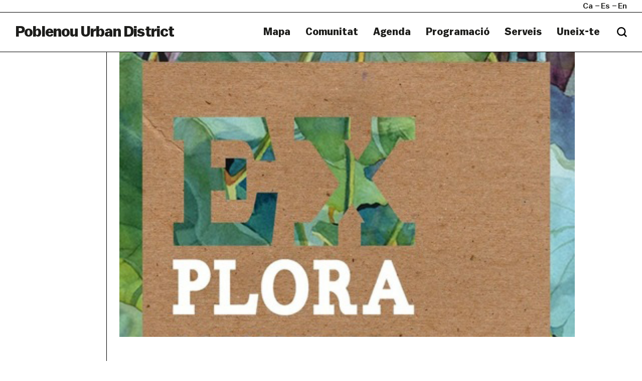

--- FILE ---
content_type: text/html; charset=UTF-8
request_url: https://poblenouurbandistrict.com/ca/artidi-pop-store-explora/
body_size: 11525
content:
<!--
  _     _     ___  ____   ___   
 | |   | |   / _ \/ ___| ( _ )  
 | |   | |  | | | \___ \ / _ \/\
 | |___| |__| |_| |___) | (_>  <
 |_____|_____\___/|____/ \___/\/
                                                                     
Code by LLOS& http://llos.co

-->
<html lang="ca" xmlns="http://www.w3.org/1999/xhtml" prefix="og:http://ogp.me/ns# fb: http://www.facebook.com/2008/fbml">
    <head>
        <meta charset="UTF-8">
        <meta name="viewport" content="width=device-width, initial-scale=1">
        <meta http-equiv="X-UA-Compatible" content="IE=edge">
        <link rel="profile" href="http://gmpg.org/xfn/11">
        <meta name='robots' content='index, follow, max-image-preview:large, max-snippet:-1, max-video-preview:-1' />
	<style>img:is([sizes="auto" i], [sizes^="auto," i]) { contain-intrinsic-size: 3000px 1500px }</style>
	
	<!-- This site is optimized with the Yoast SEO plugin v26.8 - https://yoast.com/product/yoast-seo-wordpress/ -->
	<title>ÁRTIDI: POP UP STORE EXPLORA &#8211; Poblenou Urban District</title>
	<meta name="description" content="El próximo domingo 6 de julio, los alumnos de Ártidi muestran sus proyectos finales en una Pop Up store llamada Explora. El tema de esta es el CARTÓN." />
	<link rel="canonical" href="https://poblenouurbandistrict.com/ca/artidi-pop-store-explora/" />
	<meta property="og:locale" content="ca_ES" />
	<meta property="og:type" content="article" />
	<meta property="og:title" content="ÁRTIDI: POP UP STORE EXPLORA &#8211; Poblenou Urban District" />
	<meta property="og:description" content="El próximo domingo 6 de julio, los alumnos de Ártidi muestran sus proyectos finales en una Pop Up store llamada Explora. El tema de esta es el CARTÓN." />
	<meta property="og:url" content="https://poblenouurbandistrict.com/ca/artidi-pop-store-explora/" />
	<meta property="og:site_name" content="Poblenou Urban District" />
	<meta property="article:published_time" content="2014-07-04T10:44:25+00:00" />
	<meta property="article:modified_time" content="2014-07-04T10:49:27+00:00" />
	<meta property="og:image" content="https://poblenouurbandistrict.com/wp-content/uploads/2014/07/Explora.jpg" />
	<meta property="og:image:width" content="453" />
	<meta property="og:image:height" content="354" />
	<meta property="og:image:type" content="image/jpeg" />
	<meta name="author" content="pnud" />
	<meta name="twitter:card" content="summary_large_image" />
	<meta name="twitter:label1" content="Escrit per" />
	<meta name="twitter:data1" content="pnud" />
	<script type="application/ld+json" class="yoast-schema-graph">{"@context":"https://schema.org","@graph":[{"@type":"Article","@id":"https://poblenouurbandistrict.com/ca/artidi-pop-store-explora/#article","isPartOf":{"@id":"https://poblenouurbandistrict.com/ca/artidi-pop-store-explora/"},"author":{"name":"pnud","@id":"https://poblenouurbandistrict.com/#/schema/person/980a2cf34b399d5218205730acd54a7e"},"headline":"ÁRTIDI: POP UP STORE EXPLORA","datePublished":"2014-07-04T10:44:25+00:00","dateModified":"2014-07-04T10:49:27+00:00","mainEntityOfPage":{"@id":"https://poblenouurbandistrict.com/ca/artidi-pop-store-explora/"},"wordCount":15,"image":{"@id":"https://poblenouurbandistrict.com/ca/artidi-pop-store-explora/#primaryimage"},"thumbnailUrl":"https://poblenouurbandistrict.com/wp-content/uploads/2014/07/Explora.jpg","keywords":["Artidi","Diseño","diseño de escaparates","mercado de diseño","pop up store"],"articleSection":["Està passant"],"inLanguage":"ca"},{"@type":"WebPage","@id":"https://poblenouurbandistrict.com/ca/artidi-pop-store-explora/","url":"https://poblenouurbandistrict.com/ca/artidi-pop-store-explora/","name":"ÁRTIDI: POP UP STORE EXPLORA &#8211; Poblenou Urban District","isPartOf":{"@id":"https://poblenouurbandistrict.com/ca/#website"},"primaryImageOfPage":{"@id":"https://poblenouurbandistrict.com/ca/artidi-pop-store-explora/#primaryimage"},"image":{"@id":"https://poblenouurbandistrict.com/ca/artidi-pop-store-explora/#primaryimage"},"thumbnailUrl":"https://poblenouurbandistrict.com/wp-content/uploads/2014/07/Explora.jpg","datePublished":"2014-07-04T10:44:25+00:00","dateModified":"2014-07-04T10:49:27+00:00","author":{"@id":"https://poblenouurbandistrict.com/#/schema/person/980a2cf34b399d5218205730acd54a7e"},"description":"El próximo domingo 6 de julio, los alumnos de Ártidi muestran sus proyectos finales en una Pop Up store llamada Explora. El tema de esta es el CARTÓN.","breadcrumb":{"@id":"https://poblenouurbandistrict.com/ca/artidi-pop-store-explora/#breadcrumb"},"inLanguage":"ca","potentialAction":[{"@type":"ReadAction","target":[["https://poblenouurbandistrict.com/ca/artidi-pop-store-explora/"]]}]},{"@type":"ImageObject","inLanguage":"ca","@id":"https://poblenouurbandistrict.com/ca/artidi-pop-store-explora/#primaryimage","url":"https://poblenouurbandistrict.com/wp-content/uploads/2014/07/Explora.jpg","contentUrl":"https://poblenouurbandistrict.com/wp-content/uploads/2014/07/Explora.jpg","width":453,"height":354},{"@type":"BreadcrumbList","@id":"https://poblenouurbandistrict.com/ca/artidi-pop-store-explora/#breadcrumb","itemListElement":[{"@type":"ListItem","position":1,"name":"Home","item":"https://poblenouurbandistrict.com/ca/"},{"@type":"ListItem","position":2,"name":"Notícies","item":"https://poblenouurbandistrict.com/ca/noticies/"},{"@type":"ListItem","position":3,"name":"ÁRTIDI: POP UP STORE EXPLORA"}]},{"@type":"WebSite","@id":"https://poblenouurbandistrict.com/ca/#website","url":"https://poblenouurbandistrict.com/ca/","name":"Poblenou Urban District","description":"Comunitat Creativa","potentialAction":[{"@type":"SearchAction","target":{"@type":"EntryPoint","urlTemplate":"https://poblenouurbandistrict.com/ca/?s={search_term_string}"},"query-input":{"@type":"PropertyValueSpecification","valueRequired":true,"valueName":"search_term_string"}}],"inLanguage":"ca"},{"@type":"Person","@id":"https://poblenouurbandistrict.com/#/schema/person/980a2cf34b399d5218205730acd54a7e","name":"pnud","image":{"@type":"ImageObject","inLanguage":"ca","@id":"https://poblenouurbandistrict.com/ca/#/schema/person/image/","url":"https://secure.gravatar.com/avatar/67146597b405ee077a24e519f75c3e2031736596d6ce35af3a34c122c93d0d7b?s=96&d=retro&r=g","contentUrl":"https://secure.gravatar.com/avatar/67146597b405ee077a24e519f75c3e2031736596d6ce35af3a34c122c93d0d7b?s=96&d=retro&r=g","caption":"pnud"}}]}</script>
	<!-- / Yoast SEO plugin. -->


<link rel='dns-prefetch' href='//cdnjs.cloudflare.com' />
<link rel='dns-prefetch' href='//maps.google.com' />
<link rel='dns-prefetch' href='//www.youtube.com' />
<link rel='dns-prefetch' href='//player.vimeo.com' />

<link rel="alternate" type="application/rss+xml" title="Poblenou Urban District &raquo; Canal d&#039;informació" href="https://poblenouurbandistrict.com/ca/feed/" />
<link rel="alternate" type="application/rss+xml" title="Poblenou Urban District &raquo; Canal dels comentaris" href="https://poblenouurbandistrict.com/ca/comments/feed/" />
<link rel="alternate" type="text/calendar" title="Poblenou Urban District &raquo; Canal iCal" href="https://poblenouurbandistrict.com/ca/agenda/?ical=1" />
<meta property="og:type" content="article"/><meta property="og:title" content="ÁRTIDI: POP UP STORE EXPLORA"/><meta property="og:image" content="https://poblenouurbandistrict.com/wp-content/uploads/2014/07/Explora.jpg"/><meta property="og:image:width" content="453"><meta property="og:image:height" content="354"><meta property="og:description" content="Disculpa, pero esta entrada está disponible sólo en Castellano."/><meta property="og:url" content="https://poblenouurbandistrict.com/ca/artidi-pop-store-explora/"/><meta property="og:site_name" content="Poblenou Urban District>"/><meta property="article:published_time" content="2014-07-04T10:44:25+00:00"><meta property="article:modified_time" content="2014-07-04T10:44:25+00:00"><meta name="twitter:card" content="summary_large_image" /><meta name="twitter:site" content="@Poblenou Urban District" /><meta name="twitter:text:title" content="ÁRTIDI: POP UP STORE EXPLORA" /><meta name="twitter:url" value="https://poblenouurbandistrict.com/ca/artidi-pop-store-explora/" /><meta name="twitter:text:description" content="Disculpa, pero esta entrada está disponible sólo en Castellano." /><meta name="twitter:image" content="https://poblenouurbandistrict.com/wp-content/uploads/2014/07/Explora.jpg" /><link data-minify="1" rel='stylesheet' id='tribe-events-pro-mini-calendar-block-styles-css' href='https://poblenouurbandistrict.com/wp-content/cache/min/1/wp-content/plugins/events-calendar-pro/build/css/tribe-events-pro-mini-calendar-block.css?ver=1763566712' type='text/css' media='all' />
<style id='wp-emoji-styles-inline-css' type='text/css'>

	img.wp-smiley, img.emoji {
		display: inline !important;
		border: none !important;
		box-shadow: none !important;
		height: 1em !important;
		width: 1em !important;
		margin: 0 0.07em !important;
		vertical-align: -0.1em !important;
		background: none !important;
		padding: 0 !important;
	}
</style>
<link rel='stylesheet' id='wp-block-library-css' href='https://poblenouurbandistrict.com/wp-includes/css/dist/block-library/style.min.css?ver=6.8.3' type='text/css' media='all' />
<style id='wp-block-library-theme-inline-css' type='text/css'>
.wp-block-audio :where(figcaption){color:#555;font-size:13px;text-align:center}.is-dark-theme .wp-block-audio :where(figcaption){color:#ffffffa6}.wp-block-audio{margin:0 0 1em}.wp-block-code{border:1px solid #ccc;border-radius:4px;font-family:Menlo,Consolas,monaco,monospace;padding:.8em 1em}.wp-block-embed :where(figcaption){color:#555;font-size:13px;text-align:center}.is-dark-theme .wp-block-embed :where(figcaption){color:#ffffffa6}.wp-block-embed{margin:0 0 1em}.blocks-gallery-caption{color:#555;font-size:13px;text-align:center}.is-dark-theme .blocks-gallery-caption{color:#ffffffa6}:root :where(.wp-block-image figcaption){color:#555;font-size:13px;text-align:center}.is-dark-theme :root :where(.wp-block-image figcaption){color:#ffffffa6}.wp-block-image{margin:0 0 1em}.wp-block-pullquote{border-bottom:4px solid;border-top:4px solid;color:currentColor;margin-bottom:1.75em}.wp-block-pullquote cite,.wp-block-pullquote footer,.wp-block-pullquote__citation{color:currentColor;font-size:.8125em;font-style:normal;text-transform:uppercase}.wp-block-quote{border-left:.25em solid;margin:0 0 1.75em;padding-left:1em}.wp-block-quote cite,.wp-block-quote footer{color:currentColor;font-size:.8125em;font-style:normal;position:relative}.wp-block-quote:where(.has-text-align-right){border-left:none;border-right:.25em solid;padding-left:0;padding-right:1em}.wp-block-quote:where(.has-text-align-center){border:none;padding-left:0}.wp-block-quote.is-large,.wp-block-quote.is-style-large,.wp-block-quote:where(.is-style-plain){border:none}.wp-block-search .wp-block-search__label{font-weight:700}.wp-block-search__button{border:1px solid #ccc;padding:.375em .625em}:where(.wp-block-group.has-background){padding:1.25em 2.375em}.wp-block-separator.has-css-opacity{opacity:.4}.wp-block-separator{border:none;border-bottom:2px solid;margin-left:auto;margin-right:auto}.wp-block-separator.has-alpha-channel-opacity{opacity:1}.wp-block-separator:not(.is-style-wide):not(.is-style-dots){width:100px}.wp-block-separator.has-background:not(.is-style-dots){border-bottom:none;height:1px}.wp-block-separator.has-background:not(.is-style-wide):not(.is-style-dots){height:2px}.wp-block-table{margin:0 0 1em}.wp-block-table td,.wp-block-table th{word-break:normal}.wp-block-table :where(figcaption){color:#555;font-size:13px;text-align:center}.is-dark-theme .wp-block-table :where(figcaption){color:#ffffffa6}.wp-block-video :where(figcaption){color:#555;font-size:13px;text-align:center}.is-dark-theme .wp-block-video :where(figcaption){color:#ffffffa6}.wp-block-video{margin:0 0 1em}:root :where(.wp-block-template-part.has-background){margin-bottom:0;margin-top:0;padding:1.25em 2.375em}
</style>
<style id='classic-theme-styles-inline-css' type='text/css'>
/*! This file is auto-generated */
.wp-block-button__link{color:#fff;background-color:#32373c;border-radius:9999px;box-shadow:none;text-decoration:none;padding:calc(.667em + 2px) calc(1.333em + 2px);font-size:1.125em}.wp-block-file__button{background:#32373c;color:#fff;text-decoration:none}
</style>
<style id='safe-svg-svg-icon-style-inline-css' type='text/css'>
.safe-svg-cover{text-align:center}.safe-svg-cover .safe-svg-inside{display:inline-block;max-width:100%}.safe-svg-cover svg{fill:currentColor;height:100%;max-height:100%;max-width:100%;width:100%}

</style>
<style id='global-styles-inline-css' type='text/css'>
:root{--wp--preset--aspect-ratio--square: 1;--wp--preset--aspect-ratio--4-3: 4/3;--wp--preset--aspect-ratio--3-4: 3/4;--wp--preset--aspect-ratio--3-2: 3/2;--wp--preset--aspect-ratio--2-3: 2/3;--wp--preset--aspect-ratio--16-9: 16/9;--wp--preset--aspect-ratio--9-16: 9/16;--wp--preset--color--black: #000000;--wp--preset--color--cyan-bluish-gray: #abb8c3;--wp--preset--color--white: #ffffff;--wp--preset--color--pale-pink: #f78da7;--wp--preset--color--vivid-red: #cf2e2e;--wp--preset--color--luminous-vivid-orange: #ff6900;--wp--preset--color--luminous-vivid-amber: #fcb900;--wp--preset--color--light-green-cyan: #7bdcb5;--wp--preset--color--vivid-green-cyan: #00d084;--wp--preset--color--pale-cyan-blue: #8ed1fc;--wp--preset--color--vivid-cyan-blue: #0693e3;--wp--preset--color--vivid-purple: #9b51e0;--wp--preset--gradient--vivid-cyan-blue-to-vivid-purple: linear-gradient(135deg,rgba(6,147,227,1) 0%,rgb(155,81,224) 100%);--wp--preset--gradient--light-green-cyan-to-vivid-green-cyan: linear-gradient(135deg,rgb(122,220,180) 0%,rgb(0,208,130) 100%);--wp--preset--gradient--luminous-vivid-amber-to-luminous-vivid-orange: linear-gradient(135deg,rgba(252,185,0,1) 0%,rgba(255,105,0,1) 100%);--wp--preset--gradient--luminous-vivid-orange-to-vivid-red: linear-gradient(135deg,rgba(255,105,0,1) 0%,rgb(207,46,46) 100%);--wp--preset--gradient--very-light-gray-to-cyan-bluish-gray: linear-gradient(135deg,rgb(238,238,238) 0%,rgb(169,184,195) 100%);--wp--preset--gradient--cool-to-warm-spectrum: linear-gradient(135deg,rgb(74,234,220) 0%,rgb(151,120,209) 20%,rgb(207,42,186) 40%,rgb(238,44,130) 60%,rgb(251,105,98) 80%,rgb(254,248,76) 100%);--wp--preset--gradient--blush-light-purple: linear-gradient(135deg,rgb(255,206,236) 0%,rgb(152,150,240) 100%);--wp--preset--gradient--blush-bordeaux: linear-gradient(135deg,rgb(254,205,165) 0%,rgb(254,45,45) 50%,rgb(107,0,62) 100%);--wp--preset--gradient--luminous-dusk: linear-gradient(135deg,rgb(255,203,112) 0%,rgb(199,81,192) 50%,rgb(65,88,208) 100%);--wp--preset--gradient--pale-ocean: linear-gradient(135deg,rgb(255,245,203) 0%,rgb(182,227,212) 50%,rgb(51,167,181) 100%);--wp--preset--gradient--electric-grass: linear-gradient(135deg,rgb(202,248,128) 0%,rgb(113,206,126) 100%);--wp--preset--gradient--midnight: linear-gradient(135deg,rgb(2,3,129) 0%,rgb(40,116,252) 100%);--wp--preset--font-size--small: 13px;--wp--preset--font-size--medium: 20px;--wp--preset--font-size--large: 36px;--wp--preset--font-size--x-large: 42px;--wp--preset--spacing--20: 0.44rem;--wp--preset--spacing--30: 0.67rem;--wp--preset--spacing--40: 1rem;--wp--preset--spacing--50: 1.5rem;--wp--preset--spacing--60: 2.25rem;--wp--preset--spacing--70: 3.38rem;--wp--preset--spacing--80: 5.06rem;--wp--preset--shadow--natural: 6px 6px 9px rgba(0, 0, 0, 0.2);--wp--preset--shadow--deep: 12px 12px 50px rgba(0, 0, 0, 0.4);--wp--preset--shadow--sharp: 6px 6px 0px rgba(0, 0, 0, 0.2);--wp--preset--shadow--outlined: 6px 6px 0px -3px rgba(255, 255, 255, 1), 6px 6px rgba(0, 0, 0, 1);--wp--preset--shadow--crisp: 6px 6px 0px rgba(0, 0, 0, 1);}:where(.is-layout-flex){gap: 0.5em;}:where(.is-layout-grid){gap: 0.5em;}body .is-layout-flex{display: flex;}.is-layout-flex{flex-wrap: wrap;align-items: center;}.is-layout-flex > :is(*, div){margin: 0;}body .is-layout-grid{display: grid;}.is-layout-grid > :is(*, div){margin: 0;}:where(.wp-block-columns.is-layout-flex){gap: 2em;}:where(.wp-block-columns.is-layout-grid){gap: 2em;}:where(.wp-block-post-template.is-layout-flex){gap: 1.25em;}:where(.wp-block-post-template.is-layout-grid){gap: 1.25em;}.has-black-color{color: var(--wp--preset--color--black) !important;}.has-cyan-bluish-gray-color{color: var(--wp--preset--color--cyan-bluish-gray) !important;}.has-white-color{color: var(--wp--preset--color--white) !important;}.has-pale-pink-color{color: var(--wp--preset--color--pale-pink) !important;}.has-vivid-red-color{color: var(--wp--preset--color--vivid-red) !important;}.has-luminous-vivid-orange-color{color: var(--wp--preset--color--luminous-vivid-orange) !important;}.has-luminous-vivid-amber-color{color: var(--wp--preset--color--luminous-vivid-amber) !important;}.has-light-green-cyan-color{color: var(--wp--preset--color--light-green-cyan) !important;}.has-vivid-green-cyan-color{color: var(--wp--preset--color--vivid-green-cyan) !important;}.has-pale-cyan-blue-color{color: var(--wp--preset--color--pale-cyan-blue) !important;}.has-vivid-cyan-blue-color{color: var(--wp--preset--color--vivid-cyan-blue) !important;}.has-vivid-purple-color{color: var(--wp--preset--color--vivid-purple) !important;}.has-black-background-color{background-color: var(--wp--preset--color--black) !important;}.has-cyan-bluish-gray-background-color{background-color: var(--wp--preset--color--cyan-bluish-gray) !important;}.has-white-background-color{background-color: var(--wp--preset--color--white) !important;}.has-pale-pink-background-color{background-color: var(--wp--preset--color--pale-pink) !important;}.has-vivid-red-background-color{background-color: var(--wp--preset--color--vivid-red) !important;}.has-luminous-vivid-orange-background-color{background-color: var(--wp--preset--color--luminous-vivid-orange) !important;}.has-luminous-vivid-amber-background-color{background-color: var(--wp--preset--color--luminous-vivid-amber) !important;}.has-light-green-cyan-background-color{background-color: var(--wp--preset--color--light-green-cyan) !important;}.has-vivid-green-cyan-background-color{background-color: var(--wp--preset--color--vivid-green-cyan) !important;}.has-pale-cyan-blue-background-color{background-color: var(--wp--preset--color--pale-cyan-blue) !important;}.has-vivid-cyan-blue-background-color{background-color: var(--wp--preset--color--vivid-cyan-blue) !important;}.has-vivid-purple-background-color{background-color: var(--wp--preset--color--vivid-purple) !important;}.has-black-border-color{border-color: var(--wp--preset--color--black) !important;}.has-cyan-bluish-gray-border-color{border-color: var(--wp--preset--color--cyan-bluish-gray) !important;}.has-white-border-color{border-color: var(--wp--preset--color--white) !important;}.has-pale-pink-border-color{border-color: var(--wp--preset--color--pale-pink) !important;}.has-vivid-red-border-color{border-color: var(--wp--preset--color--vivid-red) !important;}.has-luminous-vivid-orange-border-color{border-color: var(--wp--preset--color--luminous-vivid-orange) !important;}.has-luminous-vivid-amber-border-color{border-color: var(--wp--preset--color--luminous-vivid-amber) !important;}.has-light-green-cyan-border-color{border-color: var(--wp--preset--color--light-green-cyan) !important;}.has-vivid-green-cyan-border-color{border-color: var(--wp--preset--color--vivid-green-cyan) !important;}.has-pale-cyan-blue-border-color{border-color: var(--wp--preset--color--pale-cyan-blue) !important;}.has-vivid-cyan-blue-border-color{border-color: var(--wp--preset--color--vivid-cyan-blue) !important;}.has-vivid-purple-border-color{border-color: var(--wp--preset--color--vivid-purple) !important;}.has-vivid-cyan-blue-to-vivid-purple-gradient-background{background: var(--wp--preset--gradient--vivid-cyan-blue-to-vivid-purple) !important;}.has-light-green-cyan-to-vivid-green-cyan-gradient-background{background: var(--wp--preset--gradient--light-green-cyan-to-vivid-green-cyan) !important;}.has-luminous-vivid-amber-to-luminous-vivid-orange-gradient-background{background: var(--wp--preset--gradient--luminous-vivid-amber-to-luminous-vivid-orange) !important;}.has-luminous-vivid-orange-to-vivid-red-gradient-background{background: var(--wp--preset--gradient--luminous-vivid-orange-to-vivid-red) !important;}.has-very-light-gray-to-cyan-bluish-gray-gradient-background{background: var(--wp--preset--gradient--very-light-gray-to-cyan-bluish-gray) !important;}.has-cool-to-warm-spectrum-gradient-background{background: var(--wp--preset--gradient--cool-to-warm-spectrum) !important;}.has-blush-light-purple-gradient-background{background: var(--wp--preset--gradient--blush-light-purple) !important;}.has-blush-bordeaux-gradient-background{background: var(--wp--preset--gradient--blush-bordeaux) !important;}.has-luminous-dusk-gradient-background{background: var(--wp--preset--gradient--luminous-dusk) !important;}.has-pale-ocean-gradient-background{background: var(--wp--preset--gradient--pale-ocean) !important;}.has-electric-grass-gradient-background{background: var(--wp--preset--gradient--electric-grass) !important;}.has-midnight-gradient-background{background: var(--wp--preset--gradient--midnight) !important;}.has-small-font-size{font-size: var(--wp--preset--font-size--small) !important;}.has-medium-font-size{font-size: var(--wp--preset--font-size--medium) !important;}.has-large-font-size{font-size: var(--wp--preset--font-size--large) !important;}.has-x-large-font-size{font-size: var(--wp--preset--font-size--x-large) !important;}
:where(.wp-block-post-template.is-layout-flex){gap: 1.25em;}:where(.wp-block-post-template.is-layout-grid){gap: 1.25em;}
:where(.wp-block-columns.is-layout-flex){gap: 2em;}:where(.wp-block-columns.is-layout-grid){gap: 2em;}
:root :where(.wp-block-pullquote){font-size: 1.5em;line-height: 1.6;}
</style>
<link data-minify="1" rel='stylesheet' id='woocommerce-layout-css' href='https://poblenouurbandistrict.com/wp-content/cache/min/1/wp-content/plugins/woocommerce/assets/css/woocommerce-layout.css?ver=1763566712' type='text/css' media='all' />
<link data-minify="1" rel='stylesheet' id='woocommerce-smallscreen-css' href='https://poblenouurbandistrict.com/wp-content/cache/min/1/wp-content/plugins/woocommerce/assets/css/woocommerce-smallscreen.css?ver=1763566712' type='text/css' media='only screen and (max-width: 768px)' />
<link data-minify="1" rel='stylesheet' id='woocommerce-general-css' href='https://poblenouurbandistrict.com/wp-content/cache/min/1/wp-content/plugins/woocommerce/assets/css/woocommerce.css?ver=1763566712' type='text/css' media='all' />
<style id='woocommerce-inline-inline-css' type='text/css'>
.woocommerce form .form-row .required { visibility: visible; }
</style>
<link data-minify="1" rel='stylesheet' id='puud-styles-css' href='https://poblenouurbandistrict.com/wp-content/cache/min/1/wp-content/themes/puud/assets/css/styles.css?ver=1763566712' type='text/css' media='all' />
<link data-minify="1" rel='stylesheet' id='puud-style-css' href='https://poblenouurbandistrict.com/wp-content/cache/min/1/wp-content/themes/puud/style.css?ver=1763566712' type='text/css' media='all' />
<link data-minify="1" rel='stylesheet' id='puud-wow-book-style-css' href='https://poblenouurbandistrict.com/wp-content/cache/min/1/wp-content/themes/puud/assets/js/wow_book/wow_book.css?ver=1763566712' type='text/css' media='all' />
<script type="text/javascript" src="https://poblenouurbandistrict.com/wp-includes/js/jquery/jquery.min.js?ver=3.7.1" id="jquery-core-js"></script>


<script type="text/javascript" id="wc-add-to-cart-js-extra">
/* <![CDATA[ */
var wc_add_to_cart_params = {"ajax_url":"\/wp-admin\/admin-ajax.php","wc_ajax_url":"\/ca\/?wc-ajax=%%endpoint%%","i18n_view_cart":"Visualitza la cistella","cart_url":"https:\/\/poblenouurbandistrict.com\/ca\/cistella\/","is_cart":"","cart_redirect_after_add":"no"};
/* ]]> */
</script>


<script type="text/javascript" id="woocommerce-js-extra">
/* <![CDATA[ */
var woocommerce_params = {"ajax_url":"\/wp-admin\/admin-ajax.php","wc_ajax_url":"\/ca\/?wc-ajax=%%endpoint%%","i18n_password_show":"Mostra la contrasenya","i18n_password_hide":"Amaga la contrasenya"};
/* ]]> */
</script>

<!--[if lt IE 9]>
<script type="text/javascript" src="https://cdnjs.cloudflare.com/ajax/libs/html5shiv/r29/html5.min.js" id="puud-html5-js"></script>
<![endif]-->

<link rel="https://api.w.org/" href="https://poblenouurbandistrict.com/ca/wp-json/" /><link rel="alternate" title="JSON" type="application/json" href="https://poblenouurbandistrict.com/ca/wp-json/wp/v2/posts/3362" /><meta name="generator" content="WordPress 6.8.3" />
<meta name="generator" content="WooCommerce 10.4.3" />
<link rel='shortlink' href='https://poblenouurbandistrict.com/ca/?p=3362' />
<link rel="alternate" title="oEmbed (JSON)" type="application/json+oembed" href="https://poblenouurbandistrict.com/ca/wp-json/oembed/1.0/embed?url=https%3A%2F%2Fpoblenouurbandistrict.com%2Fca%2Fartidi-pop-store-explora%2F" />
<link rel="alternate" title="oEmbed (XML)" type="text/xml+oembed" href="https://poblenouurbandistrict.com/ca/wp-json/oembed/1.0/embed?url=https%3A%2F%2Fpoblenouurbandistrict.com%2Fca%2Fartidi-pop-store-explora%2F&#038;format=xml" />

<!-- This site is using AdRotate v5.17.2 to display their advertisements - https://ajdg.solutions/ -->
<!-- AdRotate CSS -->
<style type="text/css" media="screen">
	.g { margin:0px; padding:0px; overflow:hidden; line-height:1; zoom:1; }
	.g img { height:auto; }
	.g-col { position:relative; float:left; }
	.g-col:first-child { margin-left: 0; }
	.g-col:last-child { margin-right: 0; }
	@media only screen and (max-width: 480px) {
		.g-col, .g-dyn, .g-single { width:100%; margin-left:0; margin-right:0; }
	}
</style>
<!-- /AdRotate CSS -->

<meta name="tec-api-version" content="v1"><meta name="tec-api-origin" content="https://poblenouurbandistrict.com/ca"><link rel="alternate" href="https://poblenouurbandistrict.com/ca/wp-json/tribe/events/v1/" /><style>
.qtranxs_flag_CA {background-image: url(https://poblenouurbandistrict.com/wp-content/plugins/qtranslate-x/flags/ca.alt.png); background-repeat: no-repeat;}
.qtranxs_flag_es {background-image: url(https://poblenouurbandistrict.com/wp-content/plugins/qtranslate-x/flags/es.png); background-repeat: no-repeat;}
.qtranxs_flag_en {background-image: url(https://poblenouurbandistrict.com/wp-content/plugins/qtranslate-x/flags/gb.png); background-repeat: no-repeat;}
</style>
<link hreflang="ca" href="https://poblenouurbandistrict.com/ca/artidi-pop-store-explora/" rel="alternate" />
<link hreflang="es" href="https://poblenouurbandistrict.com/es/artidi-pop-store-explora/" rel="alternate" />
<link hreflang="en" href="https://poblenouurbandistrict.com/en/artidi-pop-store-explora/" rel="alternate" />
<link hreflang="x-default" href="https://poblenouurbandistrict.com/ca/artidi-pop-store-explora/" rel="alternate" />
<meta name="generator" content="qTranslate-XT 3.15.2" />
	<noscript><style>.woocommerce-product-gallery{ opacity: 1 !important; }</style></noscript>
	<link rel="icon" href="https://poblenouurbandistrict.com/wp-content/uploads/2023/07/cropped-captura-de-pantalla-2023-07-24-a-las-233501-32x32.png" sizes="32x32" />
<link rel="icon" href="https://poblenouurbandistrict.com/wp-content/uploads/2023/07/cropped-captura-de-pantalla-2023-07-24-a-las-233501-192x192.png" sizes="192x192" />
<link rel="apple-touch-icon" href="https://poblenouurbandistrict.com/wp-content/uploads/2023/07/cropped-captura-de-pantalla-2023-07-24-a-las-233501-180x180.png" />
<meta name="msapplication-TileImage" content="https://poblenouurbandistrict.com/wp-content/uploads/2023/07/cropped-captura-de-pantalla-2023-07-24-a-las-233501-270x270.png" />
		<style type="text/css" id="wp-custom-css">
			#header .logo {
	text-transform: none;
}
.main-banner .img > video {
	margin-top: 50px;
}
.counters {
	display: none;
}
.btn-primary.disabled, .btn-primary,
.btn-primary.disabled, .btn-primary:disabled {
	background:white;
	opacity: 1;
	color: #1d1d1b;
}
.cookies-alert .button {
	border-left: 1px solid white;
}
.cookies-alert .button:hover {
	background: #1d1d1b;
	color: white;
}
.btn-primary.disabled, .btn-primary:disabled {
	cursor: default;
}
#newsletter-modal .btn-primary {
	border-right: 0;
	border-bottom: 0;
}

.search-form input {
	border: 0;
}

@media screen and (max-width: 992px){
	.page-template-template-map .visual-section .image {
		margin-top: 45px;
	}
}

.post h3 {
	overflow: hidden;
	text-overflow: ellipsis;
	display: block;
	display: -webkit-box;
	-webkit-line-clamp: 3;
	-webkit-box-orient: vertical;
}
.post .meta a,
.featured-section .post figure figcaption h3 {
	text-transform: inherit;
}

#footer .logo-item img {
	min-width: 100px;
}

.filter-panel.type2 ul li[data-cat="off-llum-bcn-2025"]{
	display: none;
}


.page-id-38008 .filter-panel ul li:last-of-type {
	display: none;
}

.page-id-49474 .visual-section {
	border-bottom: 0;
}
.page-id-49474 .location-list .headline {
	margin-bottom: 50px;
}

.page-id-49474 .visual-section figcaption {
	padding-bottom: 50px;
}

.page-id-49474 .location-list {
	padding-top: 0;
	padding-bottom: 50px;
}


.page-template-template-imagemap .wpcf7 .wpcf7-response-output {
	color: black; 
	border: 0;
}		</style>
		<!-- BEGIN GADWP v5.0.1 Universal Analytics - https://deconf.com/google-analytics-dashboard-wordpress/ -->
<script>
(function(i,s,o,g,r,a,m){i['GoogleAnalyticsObject']=r;i[r]=i[r]||function(){
	(i[r].q=i[r].q||[]).push(arguments)},i[r].l=1*new Date();a=s.createElement(o),
	m=s.getElementsByTagName(o)[0];a.async=1;a.src=g;m.parentNode.insertBefore(a,m)
})(window,document,'script','https://www.google-analytics.com/analytics.js','ga');
  ga('create', 'UA-45552723-1', 'auto');
  ga('send', 'pageview');
</script>
<!-- END GADWP Universal Analytics -->
    </head>
    <body class="wp-singular post-template-default single single-post postid-3362 single-format-standard wp-theme-puud theme-puud woocommerce-no-js tribe-no-js">
        <b class="animsition-loading main"></b>
        <div id="wrapper" class="loading">
            <header id="header">
                <div class="top-bar">
                    <div class="container-fluid">
                        <div class="wrap">
                            
<ul class="language-chooser language-chooser-short qtranxs_language_chooser" id="qtranslate-chooser">
<li class="active"><a href="https://poblenouurbandistrict.com/ca/artidi-pop-store-explora/" class="qtranxs_short_ca qtranxs_short" title="Català (ca)"><span>ca</span></a></li>
<li><a href="https://poblenouurbandistrict.com/es/artidi-pop-store-explora/" class="qtranxs_short_es qtranxs_short" title="Castellano (es)"><span>es</span></a></li>
<li><a href="https://poblenouurbandistrict.com/en/artidi-pop-store-explora/" class="qtranxs_short_en qtranxs_short" title="English (en)"><span>en</span></a></li>
</ul><div class="qtranxs_widget_end"></div>
                   

                                                            <ul id="menu-social-mobile-navigation" class="social"><li id="menu-item-15349" class="menu-item menu-item-type-custom menu-item-object-custom menu-item-15349"><a target="_blank" href="https://www.instagram.com/poblenouud/"><i class="fab fa-instagram" aria-hidden="true"></i></a></li>
<li id="menu-item-15350" class="menu-item menu-item-type-custom menu-item-object-custom menu-item-15350"><a target="_blank" href="https://twitter.com/PoblenouUD"><i class="fab fa-twitter" aria-hidden="true"></i></a></li>
<li id="menu-item-15351" class="menu-item menu-item-type-custom menu-item-object-custom menu-item-15351"><a target="_blank" href="https://www.facebook.com/poblenou.ud/"><i class="fab fa-facebook-f" aria-hidden="true"></i></a></li>
</ul>                            
                            <div class="search">
                                <span class="btn-search opener"></span>
                                <div class="search-form">
                                    
<form role="search" method="get" action="https://poblenouurbandistrict.com/ca/">
    <div class="wrap">
        <input type="search" placeholder="Search..." class="form-control" name="s">
        <input type="submit" class="btn-search" value="search">
    </div>
</form>                                </div><!-- search-form -->
                            </div><!-- search -->
                        </div>
                    </div><!-- container-fluid -->
                </div><!-- top-bar -->
                <div class="holder">
                    <div class="container-fluid">
                        <div class="row align-items-center">
                            <div class="col-9 col-lg-4">
                                <strong class="logo">
                                    <a href="https://poblenouurbandistrict.com/ca/">Poblenou Urban District</a>
                                </strong>
                            </div>

                            <div class="col-3 col-lg-8">
                                <nav class="nav-bar">
                                                                            <ul id="main-nav" class=""><li id="menu-item-30256" class="menu-item menu-item-type-post_type_archive menu-item-object-member menu-item-30256"><a href="https://poblenouurbandistrict.com/ca/membres/">Mapa</a></li>
<li id="menu-item-30255" class="menu-item menu-item-type-custom menu-item-object-custom menu-item-has-children menu-item-30255"><a href="#">Comunitat</a>
<ul class="sub-menu">
	<li id="menu-item-30261" class="menu-item menu-item-type-post_type menu-item-object-page menu-item-30261"><a href="https://poblenouurbandistrict.com/ca/uneix-te/">Uneix-te</a></li>
	<li id="menu-item-30258" class="menu-item menu-item-type-post_type menu-item-object-page menu-item-30258"><a href="https://poblenouurbandistrict.com/ca/associacio/">L’Associació</a></li>
	<li id="menu-item-30257" class="menu-item menu-item-type-post_type menu-item-object-page menu-item-30257"><a href="https://poblenouurbandistrict.com/ca/equip/">Equip</a></li>
	<li id="menu-item-30260" class="menu-item menu-item-type-post_type menu-item-object-page menu-item-30260"><a href="https://poblenouurbandistrict.com/ca/premsa/">Premsa</a></li>
	<li id="menu-item-30259" class="menu-item menu-item-type-post_type menu-item-object-page menu-item-30259"><a href="https://poblenouurbandistrict.com/ca/multimedia/">Multimèdia</a></li>
</ul>
</li>
<li id="menu-item-30279" class="menu-item menu-item-type-custom menu-item-object-custom menu-item-30279"><a href="https://poblenouurbandistrict.com/ca/agenda/">Agenda</a></li>
<li id="menu-item-30271" class="menu-item menu-item-type-custom menu-item-object-custom menu-item-has-children menu-item-30271"><a href="#">Programació</a>
<ul class="sub-menu">
	<li id="menu-item-41112" class="menu-item menu-item-type-post_type menu-item-object-page menu-item-41112"><a href="https://poblenouurbandistrict.com/ca/poblenou-open-night/">Poblenou Open Night</a></li>
	<li id="menu-item-47503" class="menu-item menu-item-type-post_type menu-item-object-page menu-item-47503"><a href="https://poblenouurbandistrict.com/ca/music-urban-circuit/">Music Urban Circuit</a></li>
	<li id="menu-item-47647" class="menu-item menu-item-type-post_type menu-item-object-page menu-item-47647"><a href="https://poblenouurbandistrict.com/ca/off-llum-bcn/">Off Llum Bcn</a></li>
	<li id="menu-item-50069" class="menu-item menu-item-type-custom menu-item-object-custom menu-item-50069"><a target="_blank" href="https://ar-de.art/">AR-DE</a></li>
	<li id="menu-item-49483" class="menu-item menu-item-type-post_type menu-item-object-page menu-item-49483"><a href="https://poblenouurbandistrict.com/ca/urban-talks-9/">Urban Talks #9</a></li>
	<li id="menu-item-38123" class="menu-item menu-item-type-post_type menu-item-object-page menu-item-38123"><a href="https://poblenouurbandistrict.com/ca/open-day/">Poblenou Open Day</a></li>
	<li id="menu-item-45723" class="menu-item menu-item-type-post_type menu-item-object-page menu-item-45723"><a href="https://poblenouurbandistrict.com/ca/windows-art-circuit/">Windows Art Circuit</a></li>
</ul>
</li>
<li id="menu-item-30274" class="menu-item menu-item-type-custom menu-item-object-custom menu-item-has-children menu-item-30274"><a>Serveis</a>
<ul class="sub-menu">
	<li id="menu-item-30272" class="menu-item menu-item-type-post_type menu-item-object-page menu-item-30272"><a href="https://poblenouurbandistrict.com/ca/poblenou-locations/">Localitzacions</a></li>
	<li id="menu-item-30273" class="menu-item menu-item-type-post_type menu-item-object-page menu-item-30273"><a href="https://poblenouurbandistrict.com/ca/representacio-artistes/">Representació d’artistes</a></li>
</ul>
</li>
<li id="menu-item-30275" class="menu-item menu-item-type-post_type menu-item-object-page menu-item-30275"><a href="https://poblenouurbandistrict.com/ca/uneix-te/">Uneix-te</a></li>
</ul>                                    
                                                                        
                                    <div class="search">
                                        <span class="btn-search opener"></span>
                                        <div class="search-form">
                                            
<form role="search" method="get" action="https://poblenouurbandistrict.com/ca/">
    <div class="wrap">
        <input type="search" placeholder="Search..." class="form-control" name="s">
        <input type="submit" class="btn-search" value="search">
    </div>
</form>                                            
                                        </div><!-- search-form -->
                                    </div><!-- search -->
                                </nav><!-- nav-bar -->
                                <a href="#" class="btn-menu"><span></span></a>
                            </div>
                        </div>
                    </div><!-- container-fluid -->
                </div><!-- holder -->

                            </header><!-- header -->

<section class="single-section offset-top">
	<div class="container-fluid">
		<div class="row">

			
			    

<div class="col-xl-2 offset-xxl-1 sep d-none d-xl-block"></div>
<div class="col-xxl-7 col-xl-9 col-lg-10 col-md-11 mx-auto mx-xl-0">
	<div class="main-image">

		
			
				<div class="slide">
					<img width="453" height="354" src="https://poblenouurbandistrict.com/wp-content/uploads/2014/07/Explora.jpg" class="attachment-half-width size-half-width wp-post-image" alt="" decoding="async" fetchpriority="high" srcset="https://poblenouurbandistrict.com/wp-content/uploads/2014/07/Explora.jpg 453w, https://poblenouurbandistrict.com/wp-content/uploads/2014/07/Explora-180x141.jpg 180w, https://poblenouurbandistrict.com/wp-content/uploads/2014/07/Explora-350x274.jpg 350w, https://poblenouurbandistrict.com/wp-content/uploads/2014/07/Explora-430x336.jpg 430w" sizes="(max-width: 453px) 100vw, 453px" />				</div>

			
		
	</div>
</div>
			    <div class="col-xl-2 offset-xxl-1 sep d-none d-xl-block">
					<aside class="side-info">
						<dl>
																																																															<dt>Compartir</dt>
							<dd>
								 <ul class="social">
                                                                            
                                                                    
                <li><a href="http://twitter.com/share?url=https://poblenouurbandistrict.com/ca/artidi-pop-store-explora/&amp;text=%C3%81RTIDI%3A+POP+UP+STORE+EXPLORA" target="_blank"><i class="fab fa-twitter" ></i><span class="txt">Twitter</span></a></li>
    		                            
                <li><a href="http://www.facebook.com/sharer.php?u=https://poblenouurbandistrict.com/ca/artidi-pop-store-explora/" target="_blank"><i class="fab fa-facebook-f"></i><span class="txt">Facebook</span></a></li>
                    <li><a href="http://www.linkedin.com/shareArticle?mini=true&amp;url=https://poblenouurbandistrict.com/ca/artidi-pop-store-explora/" target="_blank"><i class="fab fa-linkedin" ></i><span class="txt">Linkedin</span></a></li>
                
                                                                
</ul>							</dd>
													</dl>
					</aside>
				</div>
				<div class="col-xl-9 col-lg-10 col-md-11 mx-auto mx-xl-0">
					<div class="content">
						<div class="meta">
																						<span>
																													<a href="https://poblenouurbandistrict.com/ca/category/noticias/">Està passant</a>																	</span>
																					<span class="date">Fa 12 anys</span>
						</div>
						<h1>ÁRTIDI: POP UP STORE EXPLORA</h1>
			    	
<p class="qtranxs-available-languages-message qtranxs-available-languages-message-ca">Disculpa, pero esta entrada está disponible sólo en <a href="https://poblenouurbandistrict.com/es/artidi-pop-store-explora/" class="qtranxs-available-language-link qtranxs-available-language-link-es" title="Castellano">Castellano</a>.</p>
			    	</div><!-- content -->
		    		<aside class="side-info not-sticky d-xl-none">
						<dl>
																																																															<dt>Compartir</dt>
							<dd>
								<ul class="social">
                                                                            
                                                                    
                <li><a href="http://twitter.com/share?url=https://poblenouurbandistrict.com/ca/artidi-pop-store-explora/&amp;text=%C3%81RTIDI%3A+POP+UP+STORE+EXPLORA" target="_blank"><i class="fab fa-twitter" ></i><span class="txt">Twitter</span></a></li>
    		                            
                <li><a href="http://www.facebook.com/sharer.php?u=https://poblenouurbandistrict.com/ca/artidi-pop-store-explora/" target="_blank"><i class="fab fa-facebook-f"></i><span class="txt">Facebook</span></a></li>
                    <li><a href="http://www.linkedin.com/shareArticle?mini=true&amp;url=https://poblenouurbandistrict.com/ca/artidi-pop-store-explora/" target="_blank"><i class="fab fa-linkedin" ></i><span class="txt">Linkedin</span></a></li>
                
                                                                
</ul>							</dd>
													</dl>
					</aside>
					

								            			            <section class="related-section">
							<header class="headline">
								<h2>Últimes notícies</h2>
							</header>
							<div class="row">

			                    				                    <div class="col-md-4">
										<div class="post">
											<figure>
												<a href="https://poblenouurbandistrict.com/ca/la-fundacio-carulla-obre-un-nou-espai-de-cotreball-cultural/" class="img">
																											<img width="700" height="458" src="https://poblenouurbandistrict.com/wp-content/uploads/2026/01/screenshot-2026-01-22-at-134729-700x458.png" class="attachment-half-content size-half-content wp-post-image" alt="" decoding="async" srcset="https://poblenouurbandistrict.com/wp-content/uploads/2026/01/screenshot-2026-01-22-at-134729-700x458.png 700w, https://poblenouurbandistrict.com/wp-content/uploads/2026/01/screenshot-2026-01-22-at-134729-620x406.png 620w, https://poblenouurbandistrict.com/wp-content/uploads/2026/01/screenshot-2026-01-22-at-134729-640x419.png 640w, https://poblenouurbandistrict.com/wp-content/uploads/2026/01/screenshot-2026-01-22-at-134729-180x118.png 180w, https://poblenouurbandistrict.com/wp-content/uploads/2026/01/screenshot-2026-01-22-at-134729-768x502.png 768w, https://poblenouurbandistrict.com/wp-content/uploads/2026/01/screenshot-2026-01-22-at-134729-1100x720.png 1100w, https://poblenouurbandistrict.com/wp-content/uploads/2026/01/screenshot-2026-01-22-at-134729-470x307.png 470w, https://poblenouurbandistrict.com/wp-content/uploads/2026/01/screenshot-2026-01-22-at-134729-350x229.png 350w, https://poblenouurbandistrict.com/wp-content/uploads/2026/01/screenshot-2026-01-22-at-134729-600x393.png 600w, https://poblenouurbandistrict.com/wp-content/uploads/2026/01/screenshot-2026-01-22-at-134729.png 1206w" sizes="(max-width: 700px) 100vw, 700px" />																									</a>
												<figcaption>
													<div class="meta">
																																											<span>
																																																		<a href="https://poblenouurbandistrict.com/ca/category/places/">Espais</a>																															</span>
																																										<span class="date">Fa 4 dies</span>
													</div>
													<h3><a href="https://poblenouurbandistrict.com/ca/la-fundacio-carulla-obre-un-nou-espai-de-cotreball-cultural/">La Fundació Carulla obre un nou espai de cotreball cultural</a></h3>
													<p>La Fundació Carulla ha inaugurat un nou espai de cotreball a la seva seu del Poblenou. L&#8217;objectiu és crear un&#8230; <a href="https://poblenouurbandistrict.com/ca/la-fundacio-carulla-obre-un-nou-espai-de-cotreball-cultural/">Més  →</a></p>
												</figcaption>
											</figure>
										</div>
									</div>
			                    				                    <div class="col-md-4">
										<div class="post">
											<figure>
												<a href="https://poblenouurbandistrict.com/ca/sisi-rooftop-nominat-als-premis-conde-nast-traveler-en-la-categoria-millor-terrassa/" class="img">
																											<img width="700" height="467" src="https://poblenouurbandistrict.com/wp-content/uploads/2026/01/sisi-barcelona-exterior-700x467.webp" class="attachment-half-content size-half-content wp-post-image" alt="" decoding="async" srcset="https://poblenouurbandistrict.com/wp-content/uploads/2026/01/sisi-barcelona-exterior-700x467.webp 700w, https://poblenouurbandistrict.com/wp-content/uploads/2026/01/sisi-barcelona-exterior-620x413.webp 620w, https://poblenouurbandistrict.com/wp-content/uploads/2026/01/sisi-barcelona-exterior-640x427.webp 640w, https://poblenouurbandistrict.com/wp-content/uploads/2026/01/sisi-barcelona-exterior-180x120.webp 180w, https://poblenouurbandistrict.com/wp-content/uploads/2026/01/sisi-barcelona-exterior-768x512.webp 768w, https://poblenouurbandistrict.com/wp-content/uploads/2026/01/sisi-barcelona-exterior-1536x1024.webp 1536w, https://poblenouurbandistrict.com/wp-content/uploads/2026/01/sisi-barcelona-exterior-1400x934.webp 1400w, https://poblenouurbandistrict.com/wp-content/uploads/2026/01/sisi-barcelona-exterior-1100x734.webp 1100w, https://poblenouurbandistrict.com/wp-content/uploads/2026/01/sisi-barcelona-exterior-470x313.webp 470w, https://poblenouurbandistrict.com/wp-content/uploads/2026/01/sisi-barcelona-exterior-350x233.webp 350w, https://poblenouurbandistrict.com/wp-content/uploads/2026/01/sisi-barcelona-exterior-600x400.webp 600w, https://poblenouurbandistrict.com/wp-content/uploads/2026/01/sisi-barcelona-exterior.webp 1600w" sizes="(max-width: 700px) 100vw, 700px" />																									</a>
												<figcaption>
													<div class="meta">
																																											<span>
																																																		<a href="https://poblenouurbandistrict.com/ca/category/premis/">Premis</a>																																	 / 																	<a href="https://poblenouurbandistrict.com/ca/category/gastronomia/">Gastronomia</a>																															</span>
																																										<span class="date">Fa 4 dies</span>
													</div>
													<h3><a href="https://poblenouurbandistrict.com/ca/sisi-rooftop-nominat-als-premis-conde-nast-traveler-en-la-categoria-millor-terrassa/">SíSí Rooftop, nominat als Premis Condé Nast Traveler en la categoría &#8220;Millor Terrassa&#8221;</a></h3>
													<p>El restaurant SíSí Rooftop, de l&#8217;hotel The Social Hub, ha estat nominat als Premis Condé Nast Traveler gràcies a la&#8230; <a href="https://poblenouurbandistrict.com/ca/sisi-rooftop-nominat-als-premis-conde-nast-traveler-en-la-categoria-millor-terrassa/">Més  →</a></p>
												</figcaption>
											</figure>
										</div>
									</div>
			                    				                    <div class="col-md-4">
										<div class="post">
											<figure>
												<a href="https://poblenouurbandistrict.com/ca/jornades-de-portes-obertes-a-lidem/" class="img">
																											<img width="700" height="456" src="https://poblenouurbandistrict.com/wp-content/uploads/2026/01/saveclipapp-597957052-1466323042169787-1563790499970227236-n-e1768997814240-700x456.jpg" class="attachment-half-content size-half-content wp-post-image" alt="" decoding="async" loading="lazy" srcset="https://poblenouurbandistrict.com/wp-content/uploads/2026/01/saveclipapp-597957052-1466323042169787-1563790499970227236-n-e1768997814240-700x456.jpg 700w, https://poblenouurbandistrict.com/wp-content/uploads/2026/01/saveclipapp-597957052-1466323042169787-1563790499970227236-n-e1768997814240-620x404.jpg 620w, https://poblenouurbandistrict.com/wp-content/uploads/2026/01/saveclipapp-597957052-1466323042169787-1563790499970227236-n-e1768997814240-640x417.jpg 640w, https://poblenouurbandistrict.com/wp-content/uploads/2026/01/saveclipapp-597957052-1466323042169787-1563790499970227236-n-e1768997814240-180x117.jpg 180w, https://poblenouurbandistrict.com/wp-content/uploads/2026/01/saveclipapp-597957052-1466323042169787-1563790499970227236-n-e1768997814240-768x501.jpg 768w, https://poblenouurbandistrict.com/wp-content/uploads/2026/01/saveclipapp-597957052-1466323042169787-1563790499970227236-n-e1768997814240-470x306.jpg 470w, https://poblenouurbandistrict.com/wp-content/uploads/2026/01/saveclipapp-597957052-1466323042169787-1563790499970227236-n-e1768997814240-350x228.jpg 350w, https://poblenouurbandistrict.com/wp-content/uploads/2026/01/saveclipapp-597957052-1466323042169787-1563790499970227236-n-e1768997814240-600x391.jpg 600w, https://poblenouurbandistrict.com/wp-content/uploads/2026/01/saveclipapp-597957052-1466323042169787-1563790499970227236-n-e1768997814240.jpg 1080w" sizes="auto, (max-width: 700px) 100vw, 700px" />																									</a>
												<figcaption>
													<div class="meta">
																																											<span>
																																																		<a href="https://poblenouurbandistrict.com/ca/category/universitats/">Universitats</a>																															</span>
																																										<span class="date">Fa 5 dies</span>
													</div>
													<h3><a href="https://poblenouurbandistrict.com/ca/jornades-de-portes-obertes-a-lidem/">Jornades de portes obertes a l&#8217;Idem</a></h3>
													<p>Si estàs buscant opcions per formar-te en el món de l&#8217;animació o necessites orientació, no et perdis les jornades de&#8230; <a href="https://poblenouurbandistrict.com/ca/jornades-de-portes-obertes-a-lidem/">Més  →</a></p>
												</figcaption>
											</figure>
										</div>
									</div>
			                    			                    
					        </div>
						</section><!-- related-section -->

			        

			    </div>

			
		</div>
	</div><!-- container-fluid -->
</section><!-- single-section -->



<footer id="footer">
            <div class="section">
            <div class="row no-gutters">
                <div class="col-xxl-3 col-lg-2 col-divider d-none d-md-block"></div>
                <div class="col-xxl-6 col-lg-8 col-divider text-center">
                    <div class="hold">
                        <div class="newsletter-block">
                                                            <h3>Cada dijous, rep les nostres novetats sobre el Districte Creatiu <br />
de Barcelona directament al teu correu</h3>
                            

                            <div class="newsletter-form">
                                <form action="#">
                                    <span class="wpcf7-form-control-wrap your-email"><input type="email" name="your-email" value="" size="40" class="wpcf7-form-control wpcf7-text wpcf7-email wpcf7-validates-as-required wpcf7-validates-as-email form-control" aria-required="true" aria-invalid="false" placeholder="Adreça e-mail"></span>
                                    <span class="wpcf7-form-control-wrap acceptance-privacy"><span class="wpcf7-form-control wpcf7-acceptance"><span class="wpcf7-list-item"><label><input type="checkbox" name="acceptance-privacy" value="1" aria-invalid="false" class="checkbox"><span class="wpcf7-list-item-label">He llegit i accepto les <a href="https://poblenouurbandistrict.com/ca/avis-legal/">condicions d'ús</a></span></label></span></span></span>
                                    <input type="submit" value="Apunta't" class="wpcf7-form-control wpcf7-submit btn btn-primary" disabled="disabled">
                                                                                                                    <div class="wpcf7-response-output form-error wpcf7-display-none wpcf7-validation-errors" role="alert">
                                                                                    </div>
                                                                    </form>
                            </div>


                        </div>
                    </div>
                </div>
                <div class="col-xxl-3 col-lg-2 col-divider d-none d-md-block"></div>
            </div>
        </div><!-- section -->
    
    <div class="section">
        <div class="row no-gutters">

            <div class="col-12 d-md-none row-pud-logo">
                <div class="hold">
                    <strong class="logo"><a href="https://poblenouurbandistrict.com/ca/">Poblenou Urban District</a></strong>
                </div>
            </div>

        </div>



            
                

                <div class="row no-gutters logos-row">

                <div class="col-md-12">


                <div class="container-fluid">

                                        <h4>Amb la col·laboració de:</h4>
                

                                
                    <div class="logo-item">
                        <div class="wrap">
                            <div class="in">
                                                                <a href="https://thehoxton.com/es/poblenou/" target="_blank" >
                                                                <img class="white-logo" src="https://poblenouurbandistrict.com/wp-content/uploads/2022/04/the-hoxton_white.svg" alt="" />
                                <img class="black-logo" src="https://poblenouurbandistrict.com/wp-content/uploads/2022/05/logo-the-hoxton-1.png" alt="" />
                                                                </a>
                                                            </div>
                        </div>
                    </div><!-- logo-item -->

                
                    <div class="logo-item">
                        <div class="wrap">
                            <div class="in">
                                                                <a href="https://www.thesocialhub.co/es/" target="_blank" >
                                                                <img class="white-logo" src="https://poblenouurbandistrict.com/wp-content/uploads/2023/03/the-social-hub-white.jpg" alt="" />
                                <img class="black-logo" src="https://poblenouurbandistrict.com/wp-content/uploads/2023/02/tsh-logo-black-outlined-rgb.png" alt="" />
                                                                </a>
                                                            </div>
                        </div>
                    </div><!-- logo-item -->

                
                
                </div>


                </div>
                </div>


                

                <div class="row no-gutters logos-row">

                <div class="col-md-12">


                <div class="container-fluid">

                                        <h4>Amb el suport de:</h4>
                

                                
                    <div class="logo-item">
                        <div class="wrap">
                            <div class="in">
                                                                <a href="https://ajuntament.barcelona.cat/ca/" target="_blank" >
                                                                <img class="white-logo" src="" alt="" />
                                <img class="black-logo" src="https://poblenouurbandistrict.com/wp-content/uploads/2025/10/ajbcn-sign-com-negre-transparent.png" alt="" />
                                                                </a>
                                                            </div>
                        </div>
                    </div><!-- logo-item -->

                
                    <div class="logo-item">
                        <div class="wrap">
                            <div class="in">
                                                                <a href="https://ajuntament.barcelona.cat/dissenyhub/" target="_blank" >
                                                                <img class="white-logo" src="" alt="" />
                                <img class="black-logo" src="https://poblenouurbandistrict.com/wp-content/uploads/2023/09/dhub-logov2-marc-alborna-torras.png" alt="" />
                                                                </a>
                                                            </div>
                        </div>
                    </div><!-- logo-item -->

                
                
                </div>


                </div>
                </div>


                

                <div class="row no-gutters logos-row">

                <div class="col-md-12">


                <div class="container-fluid">

                                        <h4>Media partners:</h4>
                

                                
                    <div class="logo-item">
                        <div class="wrap">
                            <div class="in">
                                                                <a href="https://beteve.cat/" target="_blank" >
                                                                <img class="white-logo" src="https://poblenouurbandistrict.com/wp-content/uploads/2019/11/logo-beteve-white.svg" alt="" />
                                <img class="black-logo" src="https://poblenouurbandistrict.com/wp-content/uploads/2023/03/logo-beteve-black.svg" alt="" />
                                                                </a>
                                                            </div>
                        </div>
                    </div><!-- logo-item -->

                
                
                </div>


                </div>
                </div>


                

                <div class="row no-gutters logos-row">

                <div class="col-md-12">


                <div class="container-fluid">

                                        <h4>Patrocina:</h4>
                

                                
                    <div class="logo-item">
                        <div class="wrap">
                            <div class="in">
                                                                <a href="https://cervezaelaguila.es/edad" target="_blank" >
                                                                <img class="white-logo" src="https://poblenouurbandistrict.com/wp-content/uploads/2023/01/elaguila-generico-blanco.jpg" alt="" />
                                <img class="black-logo" src="https://poblenouurbandistrict.com/wp-content/uploads/2023/01/elaguila-generico-negro.jpg" alt="" />
                                                                </a>
                                                            </div>
                        </div>
                    </div><!-- logo-item -->

                
                
                </div>


                </div>
                </div>


                
            


    </div><!-- section -->

    <div class="section">
        <div class="row no-gutters">
            <div class="col-xxl-6 col-lg-8 col-md-12 col-divider">
                <div class="hold">
                    <nav class="row">
                        <div class="col-md-4">
                            <h4>Poblenou Urban District</h4><ul id="menu-poblenou-urban-district" class=""><li id="menu-item-16023" class="menu-item menu-item-type-post_type_archive menu-item-object-member menu-item-16023"><a href="https://poblenouurbandistrict.com/ca/membres/">Directori</a></li>
<li id="menu-item-16019" class="menu-item menu-item-type-post_type menu-item-object-page menu-item-16019"><a href="https://poblenouurbandistrict.com/ca/associacio/">L’Associació</a></li>
<li id="menu-item-16020" class="menu-item menu-item-type-post_type menu-item-object-page menu-item-16020"><a href="https://poblenouurbandistrict.com/ca/premsa/">Premsa</a></li>
<li id="menu-item-16021" class="menu-item menu-item-type-post_type menu-item-object-page menu-item-16021"><a href="https://poblenouurbandistrict.com/ca/avis-legal/">Avís legal</a></li>
<li id="menu-item-16022" class="menu-item menu-item-type-post_type menu-item-object-page menu-item-16022"><a href="https://poblenouurbandistrict.com/ca/politica-de-cookies/">Política de cookies</a></li>
</ul>                        </div>
                        <div class="col-md-4">
                                                    </div>
                        <div class="col-md-4">
                                                            <h4>Contacte</h4>
                                                                                        <address>Pujades 99, bajos 2
08005 Barcelona</address>
                                                        <p><a href="info@poblenouurbandistrict.com">info@poblenouurbandistrict.com</a></p>
<p>T. <a href="tel:934856519">934 856 519</a></p>
                        </div>
                    </nav>

                                            <div class="copy">
                            <p>&copy; Poblenou Urban District 2026 – All Rights Reserved. </p>                        </div>
                                    </div>
            </div>

            <div class="col-xxl-3 col-lg-2 col-md-6 col-divider d-md-flex align-items-center justify-content-center order-lg-first d-none d-md-block">
                <div class="hold">
                    <strong class="logo"><a href="https://poblenouurbandistrict.com/ca/">Poblenou Urban District</a></strong>
                </div>
            </div>

            <div class="col-xxl-3 col-lg-2 col-md-6 col-divider">
                                    <div class="hold">
                        <a href="https://poblenouurbandistrict.com/ca/uneix-te/" class="btn-reg">Uneix-te</a>
                    </div>
                            </div>
        </div>
    </div><!-- section -->
</footer><!-- footer -->


</div><!-- wrapper -->

<div id="newsletter-modal" class="modal fade" tabindex="-1" role="dialog">
    <div class="modal-dialog modal-dialog-centered" role="document">
        <div class="modal-content">
            <div class="newsletter-block">
                <h3>Rep les novetats del districte cultural i creatiu de Barcelona cada dijous al teu email</h3>
                <div class="newsletter-form">
                    <form action="#">
                        <span class="wpcf7-form-control-wrap your-email"><input type="email" name="your-email" value="" size="40" class="wpcf7-form-control wpcf7-text wpcf7-email wpcf7-validates-as-required wpcf7-validates-as-email form-control" aria-required="true" aria-invalid="false" placeholder="Adreça e-mail"></span>
                        <span class="wpcf7-form-control-wrap acceptance-privacy"><span class="wpcf7-form-control wpcf7-acceptance"><span class="wpcf7-list-item"><label><input type="checkbox" name="acceptance-privacy" value="1" aria-invalid="false" class="checkbox"><span class="wpcf7-list-item-label">He llegit i accepto les <a href="https://poblenouurbandistrict.com/ca/avis-legal/">condicions d'ús</a></span></label></span></span></span>
                        <input type="submit" value="Apunta't" class="wpcf7-form-control wpcf7-submit btn btn-primary" disabled="disabled">
                                                                                 <div class="wpcf7-response-output form-error wpcf7-display-none wpcf7-validation-errors" role="alert">
                                                            </div>
                                            </form>
                </div>
            </div>
            <span data-dismiss="modal" class="btn-close"></span>
        </div><!-- /.modal-content -->
    </div><!-- /.modal-dialog -->
</div>

<script type="speculationrules">
{"prefetch":[{"source":"document","where":{"and":[{"href_matches":"\/ca\/*"},{"not":{"href_matches":["\/wp-*.php","\/wp-admin\/*","\/wp-content\/uploads\/*","\/wp-content\/*","\/wp-content\/plugins\/*","\/wp-content\/themes\/puud\/*","\/ca\/*\\?(.+)"]}},{"not":{"selector_matches":"a[rel~=\"nofollow\"]"}},{"not":{"selector_matches":".no-prefetch, .no-prefetch a"}}]},"eagerness":"conservative"}]}
</script>
		
			
	<link data-minify="1" rel='stylesheet' id='wc-blocks-style-css' href='https://poblenouurbandistrict.com/wp-content/cache/min/1/wp-content/plugins/woocommerce/assets/client/blocks/wc-blocks.css?ver=1763566712' type='text/css' media='all' />




<script type="text/javascript" src="//maps.google.com/maps/api/js?key=AIzaSyA64KboV1XD8bgidv8KWGHyWXfy9sE4H1g&amp;callback=Function.prototype&amp;ver=6.8.3" id="google-map-api-js" defer></script>











<script type="text/javascript" src="https://www.youtube.com/iframe_api" id="puud-youtube-js" defer></script>






<script type="text/javascript" id="scripts-js-extra">
/* <![CDATA[ */
var wp_helper = {"home_url":"https:\/\/poblenouurbandistrict.com\/ca","home_path":"https:\/\/poblenouurbandistrict.com\/wp-content\/themes\/puud","ajax_url":"https:\/\/poblenouurbandistrict.com\/wp-admin\/admin-ajax.php","nonce":"9b7f074d4a","strings":{"route_404":"Sorry, we couldn't get route from this location.","route_activate":"Sorry, you must activate geolocation to check directions.","geolocation_enable":"Allow the site access to your location to use all the functionality.","geolocation_404":"Gelocation fallback. Couldn't get your current location.","mailchimp_sucsess":"T'has subscrit correctament. Gr\u00e0cies..","mailchimp_error":"S'ha produ\u00eft un error. Siusplau torna-ho a provar."},"openweather_api_key":"c9d49310f8023ee2617a7634de23c2aa"};
/* ]]> */
</script>






<script src="https://poblenouurbandistrict.com/wp-content/cache/min/1/1f7cd7e766d5e2d62c4746c594706e4b.js" data-minify="1" defer></script></body>
</html>


--- FILE ---
content_type: text/css; charset=UTF-8
request_url: https://poblenouurbandistrict.com/wp-content/cache/min/1/wp-content/themes/puud/assets/css/styles.css?ver=1763566712
body_size: 63741
content:
@charset "UTF-8";
/*!
 * Bootstrap v4.3.1 (https://getbootstrap.com/)
 * Copyright 2011-2019 The Bootstrap Authors
 * Copyright 2011-2019 Twitter, Inc.
 * Licensed under MIT (https://github.com/twbs/bootstrap/blob/master/LICENSE)
 */
:root{--blue:#196cf2;--indigo:#6610f2;--purple:#a18eef;--pink:#ed9eea;--red:#f45630;--orange:#f25c19;--yellow:#ffff50;--green:#77b128;--teal:#9deae7;--cyan:#3bcc83;--white:#fff;--gray:#808080;--gray-dark:#161615;--primary:#000;--secondary:#e6e6e6;--success:#77b128;--info:#3bcc83;--warning:#ffff50;--danger:#f45630;--light:#fff;--dark:#161615;--breakpoint-xs:0;--breakpoint-sm:414px;--breakpoint-md:768px;--breakpoint-lg:992px;--breakpoint-xl:1200px;--breakpoint-xxl:1440px;--breakpoint-xxxl:1920px;--font-family-sans-serif:-apple-system, BlinkMacSystemFont, "Segoe UI", Roboto, "Helvetica Neue", Arial, "Noto Sans", sans-serif, "Apple Color Emoji", "Segoe UI Emoji", "Segoe UI Symbol", "Noto Color Emoji";--font-family-monospace:SFMono-Regular, Menlo, Monaco, Consolas, "Liberation Mono", "Courier New", monospace}*,*::before,*::after{box-sizing:border-box}html{font-family:sans-serif;line-height:1.15;-webkit-text-size-adjust:100%;-webkit-tap-highlight-color:rgba(0,0,0,0)}article,aside,figcaption,figure,footer,header,hgroup,main,nav,section{display:block}body{margin:0;font-family:-apple-system,BlinkMacSystemFont,"Segoe UI",Roboto,"Helvetica Neue",Arial,"Noto Sans",sans-serif,"Apple Color Emoji","Segoe UI Emoji","Segoe UI Symbol","Noto Color Emoji";font-size:1rem;font-weight:400;line-height:1.5;color:#1d1d1b;text-align:left;background-color:#fff}[tabindex="-1"]:focus{outline:0!important}hr{box-sizing:content-box;height:0;overflow:visible}h1,h2,h3,h4,h5,h6{margin-top:0;margin-bottom:.5rem}p{margin-top:0;margin-bottom:1rem}abbr[title],abbr[data-original-title]{text-decoration:underline;-webkit-text-decoration:underline dotted;text-decoration:underline dotted;cursor:help;border-bottom:0;-webkit-text-decoration-skip-ink:none;text-decoration-skip-ink:none}address{margin-bottom:1rem;font-style:normal;line-height:inherit}ol,ul,dl{margin-top:0;margin-bottom:1rem}ol ol,ul ul,ol ul,ul ol{margin-bottom:0}dt{font-weight:700}dd{margin-bottom:.5rem;margin-left:0}blockquote{margin:0 0 1rem}b,strong{font-weight:700}small{font-size:80%}sub,sup{position:relative;font-size:75%;line-height:0;vertical-align:baseline}sub{bottom:-.25em}sup{top:-.5em}a{color:#000;text-decoration:none;background-color:transparent}a:hover{color:#000;text-decoration:underline}a:not([href]):not([tabindex]){color:inherit;text-decoration:none}a:not([href]):not([tabindex]):hover,a:not([href]):not([tabindex]):focus{color:inherit;text-decoration:none}a:not([href]):not([tabindex]):focus{outline:0}pre,code,kbd,samp{font-family:SFMono-Regular,Menlo,Monaco,Consolas,"Liberation Mono","Courier New",monospace;font-size:1em}pre{margin-top:0;margin-bottom:1rem;overflow:auto}figure{margin:0 0 1rem}img{vertical-align:middle;border-style:none}svg{overflow:hidden;vertical-align:middle}table{border-collapse:collapse}caption{padding-top:.75rem;padding-bottom:.75rem;color:gray;text-align:left;caption-side:bottom}th{text-align:inherit}label{display:inline-block;margin-bottom:.5rem}button{border-radius:0}button:focus{outline:1px dotted;outline:5px auto -webkit-focus-ring-color}input,button,select,optgroup,textarea{margin:0;font-family:inherit;font-size:inherit;line-height:inherit}button,input{overflow:visible}button,select{text-transform:none}select{word-wrap:normal}button,[type=button],[type=reset],[type=submit]{-webkit-appearance:button}button:not(:disabled),[type=button]:not(:disabled),[type=reset]:not(:disabled),[type=submit]:not(:disabled){cursor:pointer}button::-moz-focus-inner,[type=button]::-moz-focus-inner,[type=reset]::-moz-focus-inner,[type=submit]::-moz-focus-inner{padding:0;border-style:none}input[type=radio],input[type=checkbox]{box-sizing:border-box;padding:0}input[type=date],input[type=time],input[type=datetime-local],input[type=month]{-webkit-appearance:listbox}textarea{overflow:auto;resize:vertical}fieldset{min-width:0;padding:0;margin:0;border:0}legend{display:block;width:100%;max-width:100%;padding:0;margin-bottom:.5rem;font-size:1.5rem;line-height:inherit;color:inherit;white-space:normal}progress{vertical-align:baseline}[type=number]::-webkit-inner-spin-button,[type=number]::-webkit-outer-spin-button{height:auto}[type=search]{outline-offset:-2px;-webkit-appearance:none}[type=search]::-webkit-search-decoration{-webkit-appearance:none}::-webkit-file-upload-button{font:inherit;-webkit-appearance:button}output{display:inline-block}summary{display:list-item;cursor:pointer}template{display:none}[hidden]{display:none!important}h1,h2,h3,h4,h5,h6,.h1,.h2,.h3,.h4,.h5,.h6{margin-bottom:.5rem;font-weight:500;line-height:1.2}h1,.h1{font-size:2.5rem}h2,.h2{font-size:2rem}h3,.h3{font-size:1.75rem}h4,.h4{font-size:1.5rem}h5,.h5{font-size:1.25rem}h6,.h6{font-size:1rem}.lead{font-size:1.25rem;font-weight:300}.display-1{font-size:6rem;font-weight:300;line-height:1.2}.display-2{font-size:5.5rem;font-weight:300;line-height:1.2}.display-3{font-size:4.5rem;font-weight:300;line-height:1.2}.display-4{font-size:3.5rem;font-weight:300;line-height:1.2}hr{margin-top:1rem;margin-bottom:1rem;border:0;border-top:1px solid rgba(0,0,0,.1)}small,.small{font-size:80%;font-weight:400}mark,.mark{padding:.2em;background-color:#fcf8e3}.list-unstyled{padding-left:0;list-style:none}.list-inline{padding-left:0;list-style:none}.list-inline-item{display:inline-block}.list-inline-item:not(:last-child){margin-right:.5rem}.initialism{font-size:90%;text-transform:uppercase}.blockquote{margin-bottom:1rem;font-size:1.25rem}.blockquote-footer{display:block;font-size:80%;color:gray}.blockquote-footer::before{content:"— "}.img-fluid{max-width:100%;height:auto}.img-thumbnail{padding:.25rem;background-color:#fff;border:1px solid #e6e6e6;border-radius:.25rem;max-width:100%;height:auto}.figure{display:inline-block}.figure-img{margin-bottom:.5rem;line-height:1}.figure-caption{font-size:90%;color:gray}code{font-size:87.5%;color:#ed9eea;word-break:break-word}a>code{color:inherit}kbd{padding:.2rem .4rem;font-size:87.5%;color:#fff;background-color:#1d1d1b;border-radius:.2rem}kbd kbd{padding:0;font-size:100%;font-weight:700}pre{display:block;font-size:87.5%;color:#1d1d1b}pre code{font-size:inherit;color:inherit;word-break:normal}.pre-scrollable{max-height:340px;overflow-y:scroll}.container{width:100%;padding-right:30px;padding-left:30px;margin-right:auto;margin-left:auto}@media (min-width:414px){.container{max-width:750px}}@media (min-width:768px){.container{max-width:760px}}@media (min-width:992px){.container{max-width:980px}}@media (min-width:1200px){.container{max-width:1200px}}@media (min-width:1440px){.container{max-width:1200px}}.container-fluid{width:100%;padding-right:30px;padding-left:30px;margin-right:auto;margin-left:auto}.row{display:flex;flex-wrap:wrap;margin-right:-30px;margin-left:-30px}.no-gutters{margin-right:0;margin-left:0}.no-gutters>.col,.no-gutters>[class*=col-]{padding-right:0;padding-left:0}.col-xxxl,.col-xxxl-auto,.col-xxxl-12,.col-xxxl-11,.col-xxxl-10,.col-xxxl-9,.col-xxxl-8,.col-xxxl-7,.col-xxxl-6,.col-xxxl-5,.col-xxxl-4,.col-xxxl-3,.col-xxxl-2,.col-xxxl-1,.col-xxl,.col-xxl-auto,.col-xxl-12,.col-xxl-11,.col-xxl-10,.col-xxl-9,.col-xxl-8,.col-xxl-7,.col-xxl-6,.col-xxl-5,.col-xxl-4,.col-xxl-3,.col-xxl-2,.col-xxl-1,.col-xl,.col-xl-auto,.col-xl-12,.col-xl-11,.col-xl-10,.col-xl-9,.col-xl-8,.col-xl-7,.col-xl-6,.col-xl-5,.col-xl-4,.col-xl-3,.col-xl-2,.col-xl-1,.col-lg,.col-lg-auto,.col-lg-12,.col-lg-11,.col-lg-10,.col-lg-9,.col-lg-8,.col-lg-7,.col-lg-6,.col-lg-5,.col-lg-4,.col-lg-3,.posts-section .adplugg-tag,.col-lg-2,.col-lg-1,.col-md,.col-md-auto,.col-md-12,.col-md-11,.col-md-10,.col-md-9,.col-md-8,.col-md-7,.col-md-6,.col-md-5,.col-md-4,.posts-section .adplugg-tag,.col-md-3,.col-md-2,.col-md-1,.col-sm,.col-sm-auto,.col-sm-12,.col-sm-11,.col-sm-10,.col-sm-9,.col-sm-8,.col-sm-7,.col-sm-6,.col-sm-5,.col-sm-4,.col-sm-3,.col-sm-2,.col-sm-1,.col,.col-auto,.col-12,.col-11,.col-10,.col-9,.col-8,.col-7,.col-6,.col-5,.col-4,.col-3,.col-2,.col-1{position:relative;width:100%;padding-right:30px;padding-left:30px}.col{flex-basis:0%;flex-grow:1;max-width:100%}.col-auto{flex:0 0 auto;width:auto;max-width:100%}.col-1{flex:0 0 8.3333333333%;max-width:8.3333333333%}.col-2{flex:0 0 16.6666666667%;max-width:16.6666666667%}.col-3{flex:0 0 25%;max-width:25%}.col-4{flex:0 0 33.3333333333%;max-width:33.3333333333%}.col-5{flex:0 0 41.6666666667%;max-width:41.6666666667%}.col-6{flex:0 0 50%;max-width:50%}.col-7{flex:0 0 58.3333333333%;max-width:58.3333333333%}.col-8{flex:0 0 66.6666666667%;max-width:66.6666666667%}.col-9{flex:0 0 75%;max-width:75%}.col-10{flex:0 0 83.3333333333%;max-width:83.3333333333%}.col-11{flex:0 0 91.6666666667%;max-width:91.6666666667%}.col-12{flex:0 0 100%;max-width:100%}.order-first{order:-1}.order-last{order:13}.order-0{order:0}.order-1{order:1}.order-2{order:2}.order-3{order:3}.order-4{order:4}.order-5{order:5}.order-6{order:6}.order-7{order:7}.order-8{order:8}.order-9{order:9}.order-10{order:10}.order-11{order:11}.order-12{order:12}.offset-1{margin-left:8.3333333333%}.offset-2{margin-left:16.6666666667%}.offset-3{margin-left:25%}.offset-4{margin-left:33.3333333333%}.offset-5{margin-left:41.6666666667%}.offset-6{margin-left:50%}.offset-7{margin-left:58.3333333333%}.offset-8{margin-left:66.6666666667%}.offset-9{margin-left:75%}.offset-10{margin-left:83.3333333333%}.offset-11{margin-left:91.6666666667%}@media (min-width:414px){.col-sm{flex-basis:0%;flex-grow:1;max-width:100%}.col-sm-auto{flex:0 0 auto;width:auto;max-width:100%}.col-sm-1{flex:0 0 8.3333333333%;max-width:8.3333333333%}.col-sm-2{flex:0 0 16.6666666667%;max-width:16.6666666667%}.col-sm-3{flex:0 0 25%;max-width:25%}.col-sm-4{flex:0 0 33.3333333333%;max-width:33.3333333333%}.col-sm-5{flex:0 0 41.6666666667%;max-width:41.6666666667%}.col-sm-6{flex:0 0 50%;max-width:50%}.col-sm-7{flex:0 0 58.3333333333%;max-width:58.3333333333%}.col-sm-8{flex:0 0 66.6666666667%;max-width:66.6666666667%}.col-sm-9{flex:0 0 75%;max-width:75%}.col-sm-10{flex:0 0 83.3333333333%;max-width:83.3333333333%}.col-sm-11{flex:0 0 91.6666666667%;max-width:91.6666666667%}.col-sm-12{flex:0 0 100%;max-width:100%}.order-sm-first{order:-1}.order-sm-last{order:13}.order-sm-0{order:0}.order-sm-1{order:1}.order-sm-2{order:2}.order-sm-3{order:3}.order-sm-4{order:4}.order-sm-5{order:5}.order-sm-6{order:6}.order-sm-7{order:7}.order-sm-8{order:8}.order-sm-9{order:9}.order-sm-10{order:10}.order-sm-11{order:11}.order-sm-12{order:12}.offset-sm-0{margin-left:0}.offset-sm-1{margin-left:8.3333333333%}.offset-sm-2{margin-left:16.6666666667%}.offset-sm-3{margin-left:25%}.offset-sm-4{margin-left:33.3333333333%}.offset-sm-5{margin-left:41.6666666667%}.offset-sm-6{margin-left:50%}.offset-sm-7{margin-left:58.3333333333%}.offset-sm-8{margin-left:66.6666666667%}.offset-sm-9{margin-left:75%}.offset-sm-10{margin-left:83.3333333333%}.offset-sm-11{margin-left:91.6666666667%}}@media (min-width:768px){.col-md{flex-basis:0%;flex-grow:1;max-width:100%}.col-md-auto{flex:0 0 auto;width:auto;max-width:100%}.col-md-1{flex:0 0 8.3333333333%;max-width:8.3333333333%}.col-md-2{flex:0 0 16.6666666667%;max-width:16.6666666667%}.col-md-3{flex:0 0 25%;max-width:25%}.col-md-4,.posts-section .adplugg-tag{flex:0 0 33.3333333333%;max-width:33.3333333333%}.col-md-5{flex:0 0 41.6666666667%;max-width:41.6666666667%}.col-md-6{flex:0 0 50%;max-width:50%}.col-md-7{flex:0 0 58.3333333333%;max-width:58.3333333333%}.col-md-8{flex:0 0 66.6666666667%;max-width:66.6666666667%}.col-md-9{flex:0 0 75%;max-width:75%}.col-md-10{flex:0 0 83.3333333333%;max-width:83.3333333333%}.col-md-11{flex:0 0 91.6666666667%;max-width:91.6666666667%}.col-md-12{flex:0 0 100%;max-width:100%}.order-md-first{order:-1}.order-md-last{order:13}.order-md-0{order:0}.order-md-1{order:1}.order-md-2{order:2}.order-md-3{order:3}.order-md-4{order:4}.order-md-5{order:5}.order-md-6{order:6}.order-md-7{order:7}.order-md-8{order:8}.order-md-9{order:9}.order-md-10{order:10}.order-md-11{order:11}.order-md-12{order:12}.offset-md-0{margin-left:0}.offset-md-1{margin-left:8.3333333333%}.offset-md-2{margin-left:16.6666666667%}.offset-md-3{margin-left:25%}.offset-md-4{margin-left:33.3333333333%}.offset-md-5{margin-left:41.6666666667%}.offset-md-6{margin-left:50%}.offset-md-7{margin-left:58.3333333333%}.offset-md-8{margin-left:66.6666666667%}.offset-md-9{margin-left:75%}.offset-md-10{margin-left:83.3333333333%}.offset-md-11{margin-left:91.6666666667%}}@media (min-width:992px){.col-lg{flex-basis:0%;flex-grow:1;max-width:100%}.col-lg-auto{flex:0 0 auto;width:auto;max-width:100%}.col-lg-1{flex:0 0 8.3333333333%;max-width:8.3333333333%}.col-lg-2{flex:0 0 16.6666666667%;max-width:16.6666666667%}.col-lg-3,.posts-section .adplugg-tag{flex:0 0 25%;max-width:25%}.col-lg-4{flex:0 0 33.3333333333%;max-width:33.3333333333%}.col-lg-5{flex:0 0 41.6666666667%;max-width:41.6666666667%}.col-lg-6{flex:0 0 50%;max-width:50%}.col-lg-7{flex:0 0 58.3333333333%;max-width:58.3333333333%}.col-lg-8{flex:0 0 66.6666666667%;max-width:66.6666666667%}.col-lg-9{flex:0 0 75%;max-width:75%}.col-lg-10{flex:0 0 83.3333333333%;max-width:83.3333333333%}.col-lg-11{flex:0 0 91.6666666667%;max-width:91.6666666667%}.col-lg-12{flex:0 0 100%;max-width:100%}.order-lg-first{order:-1}.order-lg-last{order:13}.order-lg-0{order:0}.order-lg-1{order:1}.order-lg-2{order:2}.order-lg-3{order:3}.order-lg-4{order:4}.order-lg-5{order:5}.order-lg-6{order:6}.order-lg-7{order:7}.order-lg-8{order:8}.order-lg-9{order:9}.order-lg-10{order:10}.order-lg-11{order:11}.order-lg-12{order:12}.offset-lg-0{margin-left:0}.offset-lg-1{margin-left:8.3333333333%}.offset-lg-2{margin-left:16.6666666667%}.offset-lg-3{margin-left:25%}.offset-lg-4{margin-left:33.3333333333%}.offset-lg-5{margin-left:41.6666666667%}.offset-lg-6{margin-left:50%}.offset-lg-7{margin-left:58.3333333333%}.offset-lg-8{margin-left:66.6666666667%}.offset-lg-9{margin-left:75%}.offset-lg-10{margin-left:83.3333333333%}.offset-lg-11{margin-left:91.6666666667%}}@media (min-width:1200px){.col-xl{flex-basis:0%;flex-grow:1;max-width:100%}.col-xl-auto{flex:0 0 auto;width:auto;max-width:100%}.col-xl-1{flex:0 0 8.3333333333%;max-width:8.3333333333%}.col-xl-2{flex:0 0 16.6666666667%;max-width:16.6666666667%}.col-xl-3{flex:0 0 25%;max-width:25%}.col-xl-4{flex:0 0 33.3333333333%;max-width:33.3333333333%}.col-xl-5{flex:0 0 41.6666666667%;max-width:41.6666666667%}.col-xl-6{flex:0 0 50%;max-width:50%}.col-xl-7{flex:0 0 58.3333333333%;max-width:58.3333333333%}.col-xl-8{flex:0 0 66.6666666667%;max-width:66.6666666667%}.col-xl-9{flex:0 0 75%;max-width:75%}.col-xl-10{flex:0 0 83.3333333333%;max-width:83.3333333333%}.col-xl-11{flex:0 0 91.6666666667%;max-width:91.6666666667%}.col-xl-12{flex:0 0 100%;max-width:100%}.order-xl-first{order:-1}.order-xl-last{order:13}.order-xl-0{order:0}.order-xl-1{order:1}.order-xl-2{order:2}.order-xl-3{order:3}.order-xl-4{order:4}.order-xl-5{order:5}.order-xl-6{order:6}.order-xl-7{order:7}.order-xl-8{order:8}.order-xl-9{order:9}.order-xl-10{order:10}.order-xl-11{order:11}.order-xl-12{order:12}.offset-xl-0{margin-left:0}.offset-xl-1{margin-left:8.3333333333%}.offset-xl-2{margin-left:16.6666666667%}.offset-xl-3{margin-left:25%}.offset-xl-4{margin-left:33.3333333333%}.offset-xl-5{margin-left:41.6666666667%}.offset-xl-6{margin-left:50%}.offset-xl-7{margin-left:58.3333333333%}.offset-xl-8{margin-left:66.6666666667%}.offset-xl-9{margin-left:75%}.offset-xl-10{margin-left:83.3333333333%}.offset-xl-11{margin-left:91.6666666667%}}@media (min-width:1440px){.col-xxl{flex-basis:0%;flex-grow:1;max-width:100%}.col-xxl-auto{flex:0 0 auto;width:auto;max-width:100%}.col-xxl-1{flex:0 0 8.3333333333%;max-width:8.3333333333%}.col-xxl-2{flex:0 0 16.6666666667%;max-width:16.6666666667%}.col-xxl-3{flex:0 0 25%;max-width:25%}.col-xxl-4{flex:0 0 33.3333333333%;max-width:33.3333333333%}.col-xxl-5{flex:0 0 41.6666666667%;max-width:41.6666666667%}.col-xxl-6{flex:0 0 50%;max-width:50%}.col-xxl-7{flex:0 0 58.3333333333%;max-width:58.3333333333%}.col-xxl-8{flex:0 0 66.6666666667%;max-width:66.6666666667%}.col-xxl-9{flex:0 0 75%;max-width:75%}.col-xxl-10{flex:0 0 83.3333333333%;max-width:83.3333333333%}.col-xxl-11{flex:0 0 91.6666666667%;max-width:91.6666666667%}.col-xxl-12{flex:0 0 100%;max-width:100%}.order-xxl-first{order:-1}.order-xxl-last{order:13}.order-xxl-0{order:0}.order-xxl-1{order:1}.order-xxl-2{order:2}.order-xxl-3{order:3}.order-xxl-4{order:4}.order-xxl-5{order:5}.order-xxl-6{order:6}.order-xxl-7{order:7}.order-xxl-8{order:8}.order-xxl-9{order:9}.order-xxl-10{order:10}.order-xxl-11{order:11}.order-xxl-12{order:12}.offset-xxl-0{margin-left:0}.offset-xxl-1{margin-left:8.3333333333%}.offset-xxl-2{margin-left:16.6666666667%}.offset-xxl-3{margin-left:25%}.offset-xxl-4{margin-left:33.3333333333%}.offset-xxl-5{margin-left:41.6666666667%}.offset-xxl-6{margin-left:50%}.offset-xxl-7{margin-left:58.3333333333%}.offset-xxl-8{margin-left:66.6666666667%}.offset-xxl-9{margin-left:75%}.offset-xxl-10{margin-left:83.3333333333%}.offset-xxl-11{margin-left:91.6666666667%}}@media (min-width:1920px){.col-xxxl{flex-basis:0%;flex-grow:1;max-width:100%}.col-xxxl-auto{flex:0 0 auto;width:auto;max-width:100%}.col-xxxl-1{flex:0 0 8.3333333333%;max-width:8.3333333333%}.col-xxxl-2{flex:0 0 16.6666666667%;max-width:16.6666666667%}.col-xxxl-3{flex:0 0 25%;max-width:25%}.col-xxxl-4{flex:0 0 33.3333333333%;max-width:33.3333333333%}.col-xxxl-5{flex:0 0 41.6666666667%;max-width:41.6666666667%}.col-xxxl-6{flex:0 0 50%;max-width:50%}.col-xxxl-7{flex:0 0 58.3333333333%;max-width:58.3333333333%}.col-xxxl-8{flex:0 0 66.6666666667%;max-width:66.6666666667%}.col-xxxl-9{flex:0 0 75%;max-width:75%}.col-xxxl-10{flex:0 0 83.3333333333%;max-width:83.3333333333%}.col-xxxl-11{flex:0 0 91.6666666667%;max-width:91.6666666667%}.col-xxxl-12{flex:0 0 100%;max-width:100%}.order-xxxl-first{order:-1}.order-xxxl-last{order:13}.order-xxxl-0{order:0}.order-xxxl-1{order:1}.order-xxxl-2{order:2}.order-xxxl-3{order:3}.order-xxxl-4{order:4}.order-xxxl-5{order:5}.order-xxxl-6{order:6}.order-xxxl-7{order:7}.order-xxxl-8{order:8}.order-xxxl-9{order:9}.order-xxxl-10{order:10}.order-xxxl-11{order:11}.order-xxxl-12{order:12}.offset-xxxl-0{margin-left:0}.offset-xxxl-1{margin-left:8.3333333333%}.offset-xxxl-2{margin-left:16.6666666667%}.offset-xxxl-3{margin-left:25%}.offset-xxxl-4{margin-left:33.3333333333%}.offset-xxxl-5{margin-left:41.6666666667%}.offset-xxxl-6{margin-left:50%}.offset-xxxl-7{margin-left:58.3333333333%}.offset-xxxl-8{margin-left:66.6666666667%}.offset-xxxl-9{margin-left:75%}.offset-xxxl-10{margin-left:83.3333333333%}.offset-xxxl-11{margin-left:91.6666666667%}}.table{width:100%;margin-bottom:1rem;color:#1d1d1b}.table th,.table td{padding:.75rem;vertical-align:top;border-top:1px solid #e6e6e6}.table thead th{vertical-align:bottom;border-bottom:2px solid #e6e6e6}.table tbody+tbody{border-top:2px solid #e6e6e6}.table-sm th,.table-sm td{padding:.3rem}.table-bordered{border:1px solid #e6e6e6}.table-bordered th,.table-bordered td{border:1px solid #e6e6e6}.table-bordered thead th,.table-bordered thead td{border-bottom-width:2px}.table-borderless th,.table-borderless td,.table-borderless thead th,.table-borderless tbody+tbody{border:0}.table-striped tbody tr:nth-of-type(odd){background-color:rgba(0,0,0,.05)}.table-hover tbody tr:hover{color:#1d1d1b;background-color:rgba(0,0,0,.075)}.table-primary,.table-primary>th,.table-primary>td{background-color:rgb(183.6,183.6,183.6)}.table-primary th,.table-primary td,.table-primary thead th,.table-primary tbody+tbody{border-color:rgb(122.4,122.4,122.4)}.table-hover .table-primary:hover{background-color:rgb(170.85,170.85,170.85)}.table-hover .table-primary:hover>td,.table-hover .table-primary:hover>th{background-color:rgb(170.85,170.85,170.85)}.table-secondary,.table-secondary>th,.table-secondary>td{background-color:#f8f8f8}.table-secondary th,.table-secondary td,.table-secondary thead th,.table-secondary tbody+tbody{border-color:#f2f2f2}.table-hover .table-secondary:hover{background-color:rgb(235.25,235.25,235.25)}.table-hover .table-secondary:hover>td,.table-hover .table-secondary:hover>th{background-color:rgb(235.25,235.25,235.25)}.table-success,.table-success>th,.table-success>td{background-color:rgb(216.92,233.16,194.8)}.table-success th,.table-success td,.table-success thead th,.table-success tbody+tbody{border-color:rgb(184.28,214.44,143.2)}.table-hover .table-success:hover{background-color:rgb(205.0838225256,226.3716040956,176.0883959044)}.table-hover .table-success:hover>td,.table-hover .table-success:hover>th{background-color:rgb(205.0838225256,226.3716040956,176.0883959044)}.table-info,.table-info>th,.table-info>td{background-color:rgb(200.12,240.72,220.28)}.table-info th,.table-info td,.table-info thead th,.table-info tbody+tbody{border-color:rgb(153.08,228.48,190.52)}.table-hover .table-info:hover{background-color:rgb(179.8851821862,235.4548178138,207.4783805668)}.table-hover .table-info:hover>td,.table-hover .table-info:hover>th{background-color:rgb(179.8851821862,235.4548178138,207.4783805668)}.table-warning,.table-warning>th,.table-warning>td{background-color:#ffffce}.table-warning th,.table-warning td,.table-warning thead th,.table-warning tbody+tbody{border-color:#ffffa4}.table-hover .table-warning:hover{background-color:rgb(255,255,180.5)}.table-hover .table-warning:hover>td,.table-hover .table-warning:hover>th{background-color:rgb(255,255,180.5)}.table-danger,.table-danger>th,.table-danger>td{background-color:rgb(251.92,207.68,197.04)}.table-danger th,.table-danger td,.table-danger thead th,.table-danger tbody+tbody{border-color:rgb(249.28,167.12,147.36)}.table-hover .table-danger:hover{background-color:rgb(250.6333027523,187.9116513761,172.8266972477)}.table-hover .table-danger:hover>td,.table-hover .table-danger:hover>th{background-color:rgb(250.6333027523,187.9116513761,172.8266972477)}.table-light,.table-light>th,.table-light>td{background-color:#fff}.table-light th,.table-light td,.table-light thead th,.table-light tbody+tbody{border-color:#fff}.table-hover .table-light:hover{background-color:rgb(242.25,242.25,242.25)}.table-hover .table-light:hover>td,.table-hover .table-light:hover>th{background-color:rgb(242.25,242.25,242.25)}.table-dark,.table-dark>th,.table-dark>td{background-color:rgb(189.76,189.76,189.48)}.table-dark th,.table-dark td,.table-dark thead th,.table-dark tbody+tbody{border-color:rgb(133.84,133.84,133.32)}.table-hover .table-dark:hover{background-color:rgb(177.0373019272,177.0373019272,176.7026980728)}.table-hover .table-dark:hover>td,.table-hover .table-dark:hover>th{background-color:rgb(177.0373019272,177.0373019272,176.7026980728)}.table-active,.table-active>th,.table-active>td{background-color:rgba(0,0,0,.075)}.table-hover .table-active:hover{background-color:rgba(0,0,0,.075)}.table-hover .table-active:hover>td,.table-hover .table-active:hover>th{background-color:rgba(0,0,0,.075)}.table .thead-dark th{color:#fff;background-color:#161615;border-color:rgb(41.5697674419,41.5697674419,39.6802325581)}.table .thead-light th{color:#676a78;background-color:#eee;border-color:#e6e6e6}.table-dark{color:#fff;background-color:#161615}.table-dark th,.table-dark td,.table-dark thead th{border-color:rgb(41.5697674419,41.5697674419,39.6802325581)}.table-dark.table-bordered{border:0}.table-dark.table-striped tbody tr:nth-of-type(odd){background-color:rgba(255,255,255,.05)}.table-dark.table-hover tbody tr:hover{color:#fff;background-color:rgba(255,255,255,.075)}@media (max-width:413.98px){.table-responsive-sm{display:block;width:100%;overflow-x:auto;-webkit-overflow-scrolling:touch}.table-responsive-sm>.table-bordered{border:0}}@media (max-width:767.98px){.table-responsive-md{display:block;width:100%;overflow-x:auto;-webkit-overflow-scrolling:touch}.table-responsive-md>.table-bordered{border:0}}@media (max-width:991.98px){.table-responsive-lg{display:block;width:100%;overflow-x:auto;-webkit-overflow-scrolling:touch}.table-responsive-lg>.table-bordered{border:0}}@media (max-width:1199.98px){.table-responsive-xl{display:block;width:100%;overflow-x:auto;-webkit-overflow-scrolling:touch}.table-responsive-xl>.table-bordered{border:0}}@media (max-width:1439.98px){.table-responsive-xxl{display:block;width:100%;overflow-x:auto;-webkit-overflow-scrolling:touch}.table-responsive-xxl>.table-bordered{border:0}}@media (max-width:1919.98px){.table-responsive-xxxl{display:block;width:100%;overflow-x:auto;-webkit-overflow-scrolling:touch}.table-responsive-xxxl>.table-bordered{border:0}}.table-responsive{display:block;width:100%;overflow-x:auto;-webkit-overflow-scrolling:touch}.table-responsive>.table-bordered{border:0}.form-control{display:block;width:100%;height:calc(1.5em + 0.75rem + 2px);padding:.375rem .75rem;font-size:1rem;font-weight:400;line-height:1.5;color:#676a78;background-color:#fff;background-clip:padding-box;border:1px solid #bab9b2;border-radius:.25rem;transition:border-color 0.15s ease-in-out,box-shadow 0.15s ease-in-out}@media (prefers-reduced-motion:reduce){.form-control{transition:none}}.form-control::-ms-expand{background-color:transparent;border:0}.form-control:focus{color:#676a78;background-color:#fff;border-color:rgb(63.75,63.75,63.75);outline:0;box-shadow:0 0 0 .2rem rgba(0,0,0,.25)}.form-control::-moz-placeholder{color:gray;opacity:1}.form-control::placeholder{color:gray;opacity:1}.form-control:disabled,.form-control[readonly]{background-color:#eee;opacity:1}select.form-control:focus::-ms-value{color:#676a78;background-color:#fff}.form-control-file,.form-control-range{display:block;width:100%}.col-form-label{padding-top:calc(0.375rem + 1px);padding-bottom:calc(0.375rem + 1px);margin-bottom:0;font-size:inherit;line-height:1.5}.col-form-label-lg{padding-top:calc(0.5rem + 1px);padding-bottom:calc(0.5rem + 1px);font-size:1.25rem;line-height:1.5}.col-form-label-sm{padding-top:calc(0.25rem + 1px);padding-bottom:calc(0.25rem + 1px);font-size:.875rem;line-height:1.5}.form-control-plaintext{display:block;width:100%;padding-top:.375rem;padding-bottom:.375rem;margin-bottom:0;line-height:1.5;color:#1d1d1b;background-color:transparent;border:solid transparent;border-width:1px 0}.form-control-plaintext.form-control-sm,.form-control-plaintext.form-control-lg{padding-right:0;padding-left:0}.form-control-sm{height:calc(1.5em + 0.5rem + 2px);padding:.25rem .5rem;font-size:.875rem;line-height:1.5;border-radius:.2rem}.form-control-lg{height:calc(1.5em + 1rem + 2px);padding:.5rem 1rem;font-size:1.25rem;line-height:1.5;border-radius:.3rem}select.form-control[size],select.form-control[multiple]{height:auto}textarea.form-control{height:auto}.form-group{margin-bottom:1rem}.form-text{display:block;margin-top:.25rem}.form-row{display:flex;flex-wrap:wrap;margin-right:-5px;margin-left:-5px}.form-row>.col,.form-row>[class*=col-]{padding-right:5px;padding-left:5px}.form-check{position:relative;display:block;padding-left:1.25rem}.form-check-input{position:absolute;margin-top:.3rem;margin-left:-1.25rem}.form-check-input:disabled~.form-check-label{color:gray}.form-check-label{margin-bottom:0}.form-check-inline{display:inline-flex;align-items:center;padding-left:0;margin-right:.75rem}.form-check-inline .form-check-input{position:static;margin-top:0;margin-right:.3125rem;margin-left:0}.valid-feedback{display:none;width:100%;margin-top:.25rem;font-size:80%;color:#77b128}.valid-tooltip{position:absolute;top:100%;z-index:5;display:none;max-width:100%;padding:.25rem .5rem;margin-top:.1rem;font-size:.875rem;line-height:1.5;color:#fff;background-color:rgba(119,177,40,.9);border-radius:.25rem}.was-validated .form-control:valid,.form-control.is-valid{border-color:#77b128;padding-right:calc(1.5em + 0.75rem);background-image:url("data:image/svg+xml,%3csvg xmlns='http://www.w3.org/2000/svg' viewBox='0 0 8 8'%3e%3cpath fill='%2377b128' d='M2.3 6.73L.6 4.53c-.4-1.04.46-1.4 1.1-.8l1.1 1.4 3.4-3.8c.6-.63 1.6-.27 1.2.7l-4 4.6c-.43.5-.8.4-1.1.1z'/%3e%3c/svg%3e");background-repeat:no-repeat;background-position:center right calc(0.375em + 0.1875rem);background-size:calc(0.75em + 0.375rem) calc(0.75em + 0.375rem)}.was-validated .form-control:valid:focus,.form-control.is-valid:focus{border-color:#77b128;box-shadow:0 0 0 .2rem rgba(119,177,40,.25)}.was-validated .form-control:valid~.valid-feedback,.was-validated .form-control:valid~.valid-tooltip,.form-control.is-valid~.valid-feedback,.form-control.is-valid~.valid-tooltip{display:block}.was-validated textarea.form-control:valid,textarea.form-control.is-valid{padding-right:calc(1.5em + 0.75rem);background-position:top calc(0.375em + 0.1875rem) right calc(0.375em + 0.1875rem)}.was-validated .custom-select:valid,.custom-select.is-valid{border-color:#77b128;padding-right:calc((1em + 0.75rem) * 3 / 4 + 1.75rem);background:url("data:image/svg+xml,%3csvg xmlns='http://www.w3.org/2000/svg' viewBox='0 0 4 5'%3e%3cpath fill='%23161615' d='M2 0L0 2h4zm0 5L0 3h4z'/%3e%3c/svg%3e") no-repeat right .75rem center/8px 10px,url("data:image/svg+xml,%3csvg xmlns='http://www.w3.org/2000/svg' viewBox='0 0 8 8'%3e%3cpath fill='%2377b128' d='M2.3 6.73L.6 4.53c-.4-1.04.46-1.4 1.1-.8l1.1 1.4 3.4-3.8c.6-.63 1.6-.27 1.2.7l-4 4.6c-.43.5-.8.4-1.1.1z'/%3e%3c/svg%3e") #fff no-repeat center right 1.75rem/calc(0.75em + 0.375rem) calc(0.75em + 0.375rem)}.was-validated .custom-select:valid:focus,.custom-select.is-valid:focus{border-color:#77b128;box-shadow:0 0 0 .2rem rgba(119,177,40,.25)}.was-validated .custom-select:valid~.valid-feedback,.was-validated .custom-select:valid~.valid-tooltip,.custom-select.is-valid~.valid-feedback,.custom-select.is-valid~.valid-tooltip{display:block}.was-validated .form-control-file:valid~.valid-feedback,.was-validated .form-control-file:valid~.valid-tooltip,.form-control-file.is-valid~.valid-feedback,.form-control-file.is-valid~.valid-tooltip{display:block}.was-validated .form-check-input:valid~.form-check-label,.form-check-input.is-valid~.form-check-label{color:#77b128}.was-validated .form-check-input:valid~.valid-feedback,.was-validated .form-check-input:valid~.valid-tooltip,.form-check-input.is-valid~.valid-feedback,.form-check-input.is-valid~.valid-tooltip{display:block}.was-validated .custom-control-input:valid~.custom-control-label,.custom-control-input.is-valid~.custom-control-label{color:#77b128}.was-validated .custom-control-input:valid~.custom-control-label::before,.custom-control-input.is-valid~.custom-control-label::before{border-color:#77b128}.was-validated .custom-control-input:valid~.valid-feedback,.was-validated .custom-control-input:valid~.valid-tooltip,.custom-control-input.is-valid~.valid-feedback,.custom-control-input.is-valid~.valid-tooltip{display:block}.was-validated .custom-control-input:valid:checked~.custom-control-label::before,.custom-control-input.is-valid:checked~.custom-control-label::before{border-color:rgb(145.7096774194,210.3917050691,57.6082949309);background-color:rgb(145.7096774194,210.3917050691,57.6082949309)}.was-validated .custom-control-input:valid:focus~.custom-control-label::before,.custom-control-input.is-valid:focus~.custom-control-label::before{box-shadow:0 0 0 .2rem rgba(119,177,40,.25)}.was-validated .custom-control-input:valid:focus:not(:checked)~.custom-control-label::before,.custom-control-input.is-valid:focus:not(:checked)~.custom-control-label::before{border-color:#77b128}.was-validated .custom-file-input:valid~.custom-file-label,.custom-file-input.is-valid~.custom-file-label{border-color:#77b128}.was-validated .custom-file-input:valid~.valid-feedback,.was-validated .custom-file-input:valid~.valid-tooltip,.custom-file-input.is-valid~.valid-feedback,.custom-file-input.is-valid~.valid-tooltip{display:block}.was-validated .custom-file-input:valid:focus~.custom-file-label,.custom-file-input.is-valid:focus~.custom-file-label{border-color:#77b128;box-shadow:0 0 0 .2rem rgba(119,177,40,.25)}.invalid-feedback{display:none;width:100%;margin-top:.25rem;font-size:80%;color:#f45630}.invalid-tooltip{position:absolute;top:100%;z-index:5;display:none;max-width:100%;padding:.25rem .5rem;margin-top:.1rem;font-size:.875rem;line-height:1.5;color:#fff;background-color:rgba(244,86,48,.9);border-radius:.25rem}.was-validated .form-control:invalid,.form-control.is-invalid{border-color:#f45630;padding-right:calc(1.5em + 0.75rem);background-image:url("data:image/svg+xml,%3csvg xmlns='http://www.w3.org/2000/svg' fill='%23f45630' viewBox='-2 -2 7 7'%3e%3cpath stroke='%23f45630' d='M0 0l3 3m0-3L0 3'/%3e%3ccircle r='.5'/%3e%3ccircle cx='3' r='.5'/%3e%3ccircle cy='3' r='.5'/%3e%3ccircle cx='3' cy='3' r='.5'/%3e%3c/svg%3E");background-repeat:no-repeat;background-position:center right calc(0.375em + 0.1875rem);background-size:calc(0.75em + 0.375rem) calc(0.75em + 0.375rem)}.was-validated .form-control:invalid:focus,.form-control.is-invalid:focus{border-color:#f45630;box-shadow:0 0 0 .2rem rgba(244,86,48,.25)}.was-validated .form-control:invalid~.invalid-feedback,.was-validated .form-control:invalid~.invalid-tooltip,.form-control.is-invalid~.invalid-feedback,.form-control.is-invalid~.invalid-tooltip{display:block}.was-validated textarea.form-control:invalid,textarea.form-control.is-invalid{padding-right:calc(1.5em + 0.75rem);background-position:top calc(0.375em + 0.1875rem) right calc(0.375em + 0.1875rem)}.was-validated .custom-select:invalid,.custom-select.is-invalid{border-color:#f45630;padding-right:calc((1em + 0.75rem) * 3 / 4 + 1.75rem);background:url("data:image/svg+xml,%3csvg xmlns='http://www.w3.org/2000/svg' viewBox='0 0 4 5'%3e%3cpath fill='%23161615' d='M2 0L0 2h4zm0 5L0 3h4z'/%3e%3c/svg%3e") no-repeat right .75rem center/8px 10px,url("data:image/svg+xml,%3csvg xmlns='http://www.w3.org/2000/svg' fill='%23f45630' viewBox='-2 -2 7 7'%3e%3cpath stroke='%23f45630' d='M0 0l3 3m0-3L0 3'/%3e%3ccircle r='.5'/%3e%3ccircle cx='3' r='.5'/%3e%3ccircle cy='3' r='.5'/%3e%3ccircle cx='3' cy='3' r='.5'/%3e%3c/svg%3E") #fff no-repeat center right 1.75rem/calc(0.75em + 0.375rem) calc(0.75em + 0.375rem)}.was-validated .custom-select:invalid:focus,.custom-select.is-invalid:focus{border-color:#f45630;box-shadow:0 0 0 .2rem rgba(244,86,48,.25)}.was-validated .custom-select:invalid~.invalid-feedback,.was-validated .custom-select:invalid~.invalid-tooltip,.custom-select.is-invalid~.invalid-feedback,.custom-select.is-invalid~.invalid-tooltip{display:block}.was-validated .form-control-file:invalid~.invalid-feedback,.was-validated .form-control-file:invalid~.invalid-tooltip,.form-control-file.is-invalid~.invalid-feedback,.form-control-file.is-invalid~.invalid-tooltip{display:block}.was-validated .form-check-input:invalid~.form-check-label,.form-check-input.is-invalid~.form-check-label{color:#f45630}.was-validated .form-check-input:invalid~.invalid-feedback,.was-validated .form-check-input:invalid~.invalid-tooltip,.form-check-input.is-invalid~.invalid-feedback,.form-check-input.is-invalid~.invalid-tooltip{display:block}.was-validated .custom-control-input:invalid~.custom-control-label,.custom-control-input.is-invalid~.custom-control-label{color:#f45630}.was-validated .custom-control-input:invalid~.custom-control-label::before,.custom-control-input.is-invalid~.custom-control-label::before{border-color:#f45630}.was-validated .custom-control-input:invalid~.invalid-feedback,.was-validated .custom-control-input:invalid~.invalid-tooltip,.custom-control-input.is-invalid~.invalid-feedback,.custom-control-input.is-invalid~.invalid-tooltip{display:block}.was-validated .custom-control-input:invalid:checked~.custom-control-label::before,.custom-control-input.is-invalid:checked~.custom-control-label::before{border-color:rgb(246.5733944954,125.5366972477,96.4266055046);background-color:rgb(246.5733944954,125.5366972477,96.4266055046)}.was-validated .custom-control-input:invalid:focus~.custom-control-label::before,.custom-control-input.is-invalid:focus~.custom-control-label::before{box-shadow:0 0 0 .2rem rgba(244,86,48,.25)}.was-validated .custom-control-input:invalid:focus:not(:checked)~.custom-control-label::before,.custom-control-input.is-invalid:focus:not(:checked)~.custom-control-label::before{border-color:#f45630}.was-validated .custom-file-input:invalid~.custom-file-label,.custom-file-input.is-invalid~.custom-file-label{border-color:#f45630}.was-validated .custom-file-input:invalid~.invalid-feedback,.was-validated .custom-file-input:invalid~.invalid-tooltip,.custom-file-input.is-invalid~.invalid-feedback,.custom-file-input.is-invalid~.invalid-tooltip{display:block}.was-validated .custom-file-input:invalid:focus~.custom-file-label,.custom-file-input.is-invalid:focus~.custom-file-label{border-color:#f45630;box-shadow:0 0 0 .2rem rgba(244,86,48,.25)}.form-inline{display:flex;flex-flow:row wrap;align-items:center}.form-inline .form-check{width:100%}@media (min-width:414px){.form-inline label{display:flex;align-items:center;justify-content:center;margin-bottom:0}.form-inline .form-group{display:flex;flex:0 0 auto;flex-flow:row wrap;align-items:center;margin-bottom:0}.form-inline .form-control{display:inline-block;width:auto;vertical-align:middle}.form-inline .form-control-plaintext{display:inline-block}.form-inline .input-group,.form-inline .custom-select{width:auto}.form-inline .form-check{display:flex;align-items:center;justify-content:center;width:auto;padding-left:0}.form-inline .form-check-input{position:relative;flex-shrink:0;margin-top:0;margin-right:.25rem;margin-left:0}.form-inline .custom-control{align-items:center;justify-content:center}.form-inline .custom-control-label{margin-bottom:0}}.btn{display:inline-block;font-weight:400;color:#1d1d1b;text-align:center;vertical-align:middle;-webkit-user-select:none;-moz-user-select:none;user-select:none;background-color:transparent;border:1px solid transparent;padding:.375rem .75rem;font-size:1rem;line-height:1.5;border-radius:.25rem;transition:color 0.15s ease-in-out,background-color 0.15s ease-in-out,border-color 0.15s ease-in-out,box-shadow 0.15s ease-in-out}@media (prefers-reduced-motion:reduce){.btn{transition:none}}.btn:hover{color:#1d1d1b;text-decoration:none}.btn:focus,.btn.focus{outline:0;box-shadow:0 0 0 .2rem rgba(0,0,0,.25)}.btn.disabled,.btn:disabled{opacity:.65}a.btn.disabled,fieldset:disabled a.btn{pointer-events:none}.btn-primary{color:#fff;background-color:#000;border-color:#000}.btn-primary:hover{color:#fff;background-color:#000;border-color:#000}.btn-primary:focus,.btn-primary.focus{box-shadow:0 0 0 .2rem rgba(38.25,38.25,38.25,.5)}.btn-primary.disabled,.btn-primary:disabled{color:#fff;background-color:#000;border-color:#000}.btn-primary:not(:disabled):not(.disabled):active,.btn-primary:not(:disabled):not(.disabled).active,.show>.btn-primary.dropdown-toggle{color:#fff;background-color:#000;border-color:#000}.btn-primary:not(:disabled):not(.disabled):active:focus,.btn-primary:not(:disabled):not(.disabled).active:focus,.show>.btn-primary.dropdown-toggle:focus{box-shadow:0 0 0 .2rem rgba(38.25,38.25,38.25,.5)}.btn-secondary{color:#1d1d1b;background-color:#e6e6e6;border-color:#e6e6e6}.btn-secondary:hover{color:#1d1d1b;background-color:rgb(210.875,210.875,210.875);border-color:rgb(204.5,204.5,204.5)}.btn-secondary:focus,.btn-secondary.focus{box-shadow:0 0 0 .2rem rgba(199.85,199.85,199.55,.5)}.btn-secondary.disabled,.btn-secondary:disabled{color:#1d1d1b;background-color:#e6e6e6;border-color:#e6e6e6}.btn-secondary:not(:disabled):not(.disabled):active,.btn-secondary:not(:disabled):not(.disabled).active,.show>.btn-secondary.dropdown-toggle{color:#1d1d1b;background-color:rgb(204.5,204.5,204.5);border-color:rgb(198.125,198.125,198.125)}.btn-secondary:not(:disabled):not(.disabled):active:focus,.btn-secondary:not(:disabled):not(.disabled).active:focus,.show>.btn-secondary.dropdown-toggle:focus{box-shadow:0 0 0 .2rem rgba(199.85,199.85,199.55,.5)}.btn-success{color:#fff;background-color:#77b128;border-color:#77b128}.btn-success:hover{color:#fff;background-color:rgb(98.0241935484,145.8006912442,32.9493087558);border-color:rgb(91.0322580645,135.400921659,30.599078341)}.btn-success:focus,.btn-success.focus{box-shadow:0 0 0 .2rem rgba(139.4,188.7,72.25,.5)}.btn-success.disabled,.btn-success:disabled{color:#fff;background-color:#77b128;border-color:#77b128}.btn-success:not(:disabled):not(.disabled):active,.btn-success:not(:disabled):not(.disabled).active,.show>.btn-success.dropdown-toggle{color:#fff;background-color:rgb(91.0322580645,135.400921659,30.599078341);border-color:rgb(84.0403225806,125.0011520737,28.2488479263)}.btn-success:not(:disabled):not(.disabled):active:focus,.btn-success:not(:disabled):not(.disabled).active:focus,.show>.btn-success.dropdown-toggle:focus{box-shadow:0 0 0 .2rem rgba(139.4,188.7,72.25,.5)}.btn-info{color:#1d1d1b;background-color:#3bcc83;border-color:#3bcc83}.btn-info:hover{color:#fff;background-color:rgb(46.4058704453,178.3441295547,111.9200404858);border-color:rgb(43.7732793522,168.2267206478,105.5708502024)}.btn-info:focus,.btn-info.focus{box-shadow:0 0 0 .2rem rgba(54.5,177.75,115.4,.5)}.btn-info.disabled,.btn-info:disabled{color:#1d1d1b;background-color:#3bcc83;border-color:#3bcc83}.btn-info:not(:disabled):not(.disabled):active,.btn-info:not(:disabled):not(.disabled).active,.show>.btn-info.dropdown-toggle{color:#fff;background-color:rgb(43.7732793522,168.2267206478,105.5708502024);border-color:rgb(41.1406882591,158.1093117409,99.221659919)}.btn-info:not(:disabled):not(.disabled):active:focus,.btn-info:not(:disabled):not(.disabled).active:focus,.show>.btn-info.dropdown-toggle:focus{box-shadow:0 0 0 .2rem rgba(54.5,177.75,115.4,.5)}.btn-warning{color:#1d1d1b;background-color:#ffff50;border-color:#ffff50}.btn-warning:hover{color:#1d1d1b;background-color:rgb(255,255,41.75);border-color:#ffff1d}.btn-warning:focus,.btn-warning.focus{box-shadow:0 0 0 .2rem rgba(221.1,221.1,72.05,.5)}.btn-warning.disabled,.btn-warning:disabled{color:#1d1d1b;background-color:#ffff50;border-color:#ffff50}.btn-warning:not(:disabled):not(.disabled):active,.btn-warning:not(:disabled):not(.disabled).active,.show>.btn-warning.dropdown-toggle{color:#1d1d1b;background-color:#ffff1d;border-color:rgb(255,255,16.25)}.btn-warning:not(:disabled):not(.disabled):active:focus,.btn-warning:not(:disabled):not(.disabled).active:focus,.show>.btn-warning.dropdown-toggle:focus{box-shadow:0 0 0 .2rem rgba(221.1,221.1,72.05,.5)}.btn-danger{color:#fff;background-color:#f45630;border-color:#f45630}.btn-danger:hover{color:#fff;background-color:rgb(240.9461009174,57.0355504587,12.8038990826);border-color:rgb(228.8394495413,54.1697247706,12.1605504587)}.btn-danger:focus,.btn-danger.focus{box-shadow:0 0 0 .2rem rgba(245.65,111.35,79.05,.5)}.btn-danger.disabled,.btn-danger:disabled{color:#fff;background-color:#f45630;border-color:#f45630}.btn-danger:not(:disabled):not(.disabled):active,.btn-danger:not(:disabled):not(.disabled).active,.show>.btn-danger.dropdown-toggle{color:#fff;background-color:rgb(228.8394495413,54.1697247706,12.1605504587);border-color:rgb(216.7327981651,51.3038990826,11.5172018349)}.btn-danger:not(:disabled):not(.disabled):active:focus,.btn-danger:not(:disabled):not(.disabled).active:focus,.show>.btn-danger.dropdown-toggle:focus{box-shadow:0 0 0 .2rem rgba(245.65,111.35,79.05,.5)}.btn-light,.black-scheme .btn-primary{color:#1d1d1b;background-color:#fff;border-color:#fff}.btn-light:hover,.black-scheme .btn-primary:hover{color:#1d1d1b;background-color:rgb(235.875,235.875,235.875);border-color:rgb(229.5,229.5,229.5)}.btn-light:focus,.black-scheme .btn-primary:focus,.btn-light.focus,.black-scheme .focus.btn-primary{box-shadow:0 0 0 .2rem rgba(221.1,221.1,220.8,.5)}.btn-light.disabled,.black-scheme .disabled.btn-primary,.btn-light:disabled,.black-scheme .btn-primary:disabled{color:#1d1d1b;background-color:#fff;border-color:#fff}.btn-light:not(:disabled):not(.disabled):active,.black-scheme .btn-primary:not(:disabled):not(.disabled):active,.btn-light:not(:disabled):not(.disabled).active,.black-scheme .btn-primary:not(:disabled):not(.disabled).active,.show>.btn-light.dropdown-toggle,.black-scheme .show>.dropdown-toggle.btn-primary{color:#1d1d1b;background-color:rgb(229.5,229.5,229.5);border-color:rgb(223.125,223.125,223.125)}.btn-light:not(:disabled):not(.disabled):active:focus,.black-scheme .btn-primary:not(:disabled):not(.disabled):active:focus,.btn-light:not(:disabled):not(.disabled).active:focus,.black-scheme .btn-primary:not(:disabled):not(.disabled).active:focus,.show>.btn-light.dropdown-toggle:focus,.black-scheme .show>.dropdown-toggle.btn-primary:focus{box-shadow:0 0 0 .2rem rgba(221.1,221.1,220.8,.5)}.btn-dark{color:#fff;background-color:#161615;border-color:#161615}.btn-dark:hover{color:#fff;background-color:rgb(2.4302325581,2.4302325581,2.3197674419);border-color:#000}.btn-dark:focus,.btn-dark.focus{box-shadow:0 0 0 .2rem rgba(56.95,56.95,56.1,.5)}.btn-dark.disabled,.btn-dark:disabled{color:#fff;background-color:#161615;border-color:#161615}.btn-dark:not(:disabled):not(.disabled):active,.btn-dark:not(:disabled):not(.disabled).active,.show>.btn-dark.dropdown-toggle{color:#fff;background-color:#000;border-color:#000}.btn-dark:not(:disabled):not(.disabled):active:focus,.btn-dark:not(:disabled):not(.disabled).active:focus,.show>.btn-dark.dropdown-toggle:focus{box-shadow:0 0 0 .2rem rgba(56.95,56.95,56.1,.5)}.btn-outline-primary{color:#000;border-color:#000}.btn-outline-primary:hover{color:#fff;background-color:#000;border-color:#000}.btn-outline-primary:focus,.btn-outline-primary.focus{box-shadow:0 0 0 .2rem rgba(0,0,0,.5)}.btn-outline-primary.disabled,.btn-outline-primary:disabled{color:#000;background-color:transparent}.btn-outline-primary:not(:disabled):not(.disabled):active,.btn-outline-primary:not(:disabled):not(.disabled).active,.show>.btn-outline-primary.dropdown-toggle{color:#fff;background-color:#000;border-color:#000}.btn-outline-primary:not(:disabled):not(.disabled):active:focus,.btn-outline-primary:not(:disabled):not(.disabled).active:focus,.show>.btn-outline-primary.dropdown-toggle:focus{box-shadow:0 0 0 .2rem rgba(0,0,0,.5)}.btn-outline-secondary{color:#e6e6e6;border-color:#e6e6e6}.btn-outline-secondary:hover{color:#1d1d1b;background-color:#e6e6e6;border-color:#e6e6e6}.btn-outline-secondary:focus,.btn-outline-secondary.focus{box-shadow:0 0 0 .2rem rgba(230,230,230,.5)}.btn-outline-secondary.disabled,.btn-outline-secondary:disabled{color:#e6e6e6;background-color:transparent}.btn-outline-secondary:not(:disabled):not(.disabled):active,.btn-outline-secondary:not(:disabled):not(.disabled).active,.show>.btn-outline-secondary.dropdown-toggle{color:#1d1d1b;background-color:#e6e6e6;border-color:#e6e6e6}.btn-outline-secondary:not(:disabled):not(.disabled):active:focus,.btn-outline-secondary:not(:disabled):not(.disabled).active:focus,.show>.btn-outline-secondary.dropdown-toggle:focus{box-shadow:0 0 0 .2rem rgba(230,230,230,.5)}.btn-outline-success{color:#77b128;border-color:#77b128}.btn-outline-success:hover{color:#fff;background-color:#77b128;border-color:#77b128}.btn-outline-success:focus,.btn-outline-success.focus{box-shadow:0 0 0 .2rem rgba(119,177,40,.5)}.btn-outline-success.disabled,.btn-outline-success:disabled{color:#77b128;background-color:transparent}.btn-outline-success:not(:disabled):not(.disabled):active,.btn-outline-success:not(:disabled):not(.disabled).active,.show>.btn-outline-success.dropdown-toggle{color:#fff;background-color:#77b128;border-color:#77b128}.btn-outline-success:not(:disabled):not(.disabled):active:focus,.btn-outline-success:not(:disabled):not(.disabled).active:focus,.show>.btn-outline-success.dropdown-toggle:focus{box-shadow:0 0 0 .2rem rgba(119,177,40,.5)}.btn-outline-info{color:#3bcc83;border-color:#3bcc83}.btn-outline-info:hover{color:#1d1d1b;background-color:#3bcc83;border-color:#3bcc83}.btn-outline-info:focus,.btn-outline-info.focus{box-shadow:0 0 0 .2rem rgba(59,204,131,.5)}.btn-outline-info.disabled,.btn-outline-info:disabled{color:#3bcc83;background-color:transparent}.btn-outline-info:not(:disabled):not(.disabled):active,.btn-outline-info:not(:disabled):not(.disabled).active,.show>.btn-outline-info.dropdown-toggle{color:#1d1d1b;background-color:#3bcc83;border-color:#3bcc83}.btn-outline-info:not(:disabled):not(.disabled):active:focus,.btn-outline-info:not(:disabled):not(.disabled).active:focus,.show>.btn-outline-info.dropdown-toggle:focus{box-shadow:0 0 0 .2rem rgba(59,204,131,.5)}.btn-outline-warning{color:#ffff50;border-color:#ffff50}.btn-outline-warning:hover{color:#1d1d1b;background-color:#ffff50;border-color:#ffff50}.btn-outline-warning:focus,.btn-outline-warning.focus{box-shadow:0 0 0 .2rem rgba(255,255,80,.5)}.btn-outline-warning.disabled,.btn-outline-warning:disabled{color:#ffff50;background-color:transparent}.btn-outline-warning:not(:disabled):not(.disabled):active,.btn-outline-warning:not(:disabled):not(.disabled).active,.show>.btn-outline-warning.dropdown-toggle{color:#1d1d1b;background-color:#ffff50;border-color:#ffff50}.btn-outline-warning:not(:disabled):not(.disabled):active:focus,.btn-outline-warning:not(:disabled):not(.disabled).active:focus,.show>.btn-outline-warning.dropdown-toggle:focus{box-shadow:0 0 0 .2rem rgba(255,255,80,.5)}.btn-outline-danger{color:#f45630;border-color:#f45630}.btn-outline-danger:hover{color:#fff;background-color:#f45630;border-color:#f45630}.btn-outline-danger:focus,.btn-outline-danger.focus{box-shadow:0 0 0 .2rem rgba(244,86,48,.5)}.btn-outline-danger.disabled,.btn-outline-danger:disabled{color:#f45630;background-color:transparent}.btn-outline-danger:not(:disabled):not(.disabled):active,.btn-outline-danger:not(:disabled):not(.disabled).active,.show>.btn-outline-danger.dropdown-toggle{color:#fff;background-color:#f45630;border-color:#f45630}.btn-outline-danger:not(:disabled):not(.disabled):active:focus,.btn-outline-danger:not(:disabled):not(.disabled).active:focus,.show>.btn-outline-danger.dropdown-toggle:focus{box-shadow:0 0 0 .2rem rgba(244,86,48,.5)}.btn-outline-light{color:#fff;border-color:#fff}.btn-outline-light:hover{color:#1d1d1b;background-color:#fff;border-color:#fff}.btn-outline-light:focus,.btn-outline-light.focus{box-shadow:0 0 0 .2rem rgba(255,255,255,.5)}.btn-outline-light.disabled,.btn-outline-light:disabled{color:#fff;background-color:transparent}.btn-outline-light:not(:disabled):not(.disabled):active,.btn-outline-light:not(:disabled):not(.disabled).active,.show>.btn-outline-light.dropdown-toggle{color:#1d1d1b;background-color:#fff;border-color:#fff}.btn-outline-light:not(:disabled):not(.disabled):active:focus,.btn-outline-light:not(:disabled):not(.disabled).active:focus,.show>.btn-outline-light.dropdown-toggle:focus{box-shadow:0 0 0 .2rem rgba(255,255,255,.5)}.btn-outline-dark{color:#161615;border-color:#161615}.btn-outline-dark:hover{color:#fff;background-color:#161615;border-color:#161615}.btn-outline-dark:focus,.btn-outline-dark.focus{box-shadow:0 0 0 .2rem rgba(22,22,21,.5)}.btn-outline-dark.disabled,.btn-outline-dark:disabled{color:#161615;background-color:transparent}.btn-outline-dark:not(:disabled):not(.disabled):active,.btn-outline-dark:not(:disabled):not(.disabled).active,.show>.btn-outline-dark.dropdown-toggle{color:#fff;background-color:#161615;border-color:#161615}.btn-outline-dark:not(:disabled):not(.disabled):active:focus,.btn-outline-dark:not(:disabled):not(.disabled).active:focus,.show>.btn-outline-dark.dropdown-toggle:focus{box-shadow:0 0 0 .2rem rgba(22,22,21,.5)}.btn-link{font-weight:400;color:#000;text-decoration:none}.btn-link:hover{color:#000;text-decoration:underline}.btn-link:focus,.btn-link.focus{text-decoration:underline;box-shadow:none}.btn-link:disabled,.btn-link.disabled{color:gray;pointer-events:none}.btn-lg,.btn-group-lg>.btn{padding:.5rem 1rem;font-size:1.25rem;line-height:1.5;border-radius:.3rem}.btn-sm,.btn-group-sm>.btn{padding:.25rem .5rem;font-size:.875rem;line-height:1.5;border-radius:.2rem}.btn-block{display:block;width:100%}.btn-block+.btn-block{margin-top:.5rem}input[type=submit].btn-block,input[type=reset].btn-block,input[type=button].btn-block{width:100%}.fade{transition:opacity 0.15s linear}@media (prefers-reduced-motion:reduce){.fade{transition:none}}.fade:not(.show){opacity:0}.collapse:not(.show){display:none}.collapsing{position:relative;height:0;overflow:hidden;transition:height 0.35s ease}@media (prefers-reduced-motion:reduce){.collapsing{transition:none}}.dropup,.dropright,.dropdown,.dropleft{position:relative}.dropdown-toggle{white-space:nowrap}.dropdown-toggle::after{display:inline-block;margin-left:.255em;vertical-align:.255em;content:"";border-top:.3em solid;border-right:.3em solid transparent;border-bottom:0;border-left:.3em solid transparent}.dropdown-toggle:empty::after{margin-left:0}.dropdown-menu{position:absolute;top:100%;left:0;z-index:1000;display:none;float:left;min-width:10rem;padding:.5rem 0;margin:.125rem 0 0;font-size:1rem;color:#1d1d1b;text-align:left;list-style:none;background-color:#fff;background-clip:padding-box;border:1px solid rgba(0,0,0,.15);border-radius:.25rem}.dropdown-menu-left{right:auto;left:0}.dropdown-menu-right{right:0;left:auto}@media (min-width:414px){.dropdown-menu-sm-left{right:auto;left:0}.dropdown-menu-sm-right{right:0;left:auto}}@media (min-width:768px){.dropdown-menu-md-left{right:auto;left:0}.dropdown-menu-md-right{right:0;left:auto}}@media (min-width:992px){.dropdown-menu-lg-left{right:auto;left:0}.dropdown-menu-lg-right{right:0;left:auto}}@media (min-width:1200px){.dropdown-menu-xl-left{right:auto;left:0}.dropdown-menu-xl-right{right:0;left:auto}}@media (min-width:1440px){.dropdown-menu-xxl-left{right:auto;left:0}.dropdown-menu-xxl-right{right:0;left:auto}}@media (min-width:1920px){.dropdown-menu-xxxl-left{right:auto;left:0}.dropdown-menu-xxxl-right{right:0;left:auto}}.dropup .dropdown-menu{top:auto;bottom:100%;margin-top:0;margin-bottom:.125rem}.dropup .dropdown-toggle::after{display:inline-block;margin-left:.255em;vertical-align:.255em;content:"";border-top:0;border-right:.3em solid transparent;border-bottom:.3em solid;border-left:.3em solid transparent}.dropup .dropdown-toggle:empty::after{margin-left:0}.dropright .dropdown-menu{top:0;right:auto;left:100%;margin-top:0;margin-left:.125rem}.dropright .dropdown-toggle::after{display:inline-block;margin-left:.255em;vertical-align:.255em;content:"";border-top:.3em solid transparent;border-right:0;border-bottom:.3em solid transparent;border-left:.3em solid}.dropright .dropdown-toggle:empty::after{margin-left:0}.dropright .dropdown-toggle::after{vertical-align:0}.dropleft .dropdown-menu{top:0;right:100%;left:auto;margin-top:0;margin-right:.125rem}.dropleft .dropdown-toggle::after{display:inline-block;margin-left:.255em;vertical-align:.255em;content:""}.dropleft .dropdown-toggle::after{display:none}.dropleft .dropdown-toggle::before{display:inline-block;margin-right:.255em;vertical-align:.255em;content:"";border-top:.3em solid transparent;border-right:.3em solid;border-bottom:.3em solid transparent}.dropleft .dropdown-toggle:empty::after{margin-left:0}.dropleft .dropdown-toggle::before{vertical-align:0}.dropdown-menu[x-placement^=top],.dropdown-menu[x-placement^=right],.dropdown-menu[x-placement^=bottom],.dropdown-menu[x-placement^=left]{right:auto;bottom:auto}.dropdown-divider{height:0;margin:.5rem 0;overflow:hidden;border-top:1px solid #eee}.dropdown-item{display:block;width:100%;padding:.25rem 1.5rem;clear:both;font-weight:400;color:#1d1d1b;text-align:inherit;white-space:nowrap;background-color:transparent;border:0}.dropdown-item:hover,.dropdown-item:focus{color:rgb(15.7946428571,15.7946428571,14.7053571429);text-decoration:none;background-color:#f5f3eb}.dropdown-item.active,.dropdown-item:active{color:#fff;text-decoration:none;background-color:#000}.dropdown-item.disabled,.dropdown-item:disabled{color:gray;pointer-events:none;background-color:transparent}.dropdown-menu.show{display:block}.dropdown-header{display:block;padding:.5rem 1.5rem;margin-bottom:0;font-size:.875rem;color:gray;white-space:nowrap}.dropdown-item-text{display:block;padding:.25rem 1.5rem;color:#1d1d1b}.btn-group,.btn-group-vertical{position:relative;display:inline-flex;vertical-align:middle}.btn-group>.btn,.btn-group-vertical>.btn{position:relative;flex:1 1 auto}.btn-group>.btn:hover,.btn-group-vertical>.btn:hover{z-index:1}.btn-group>.btn:focus,.btn-group>.btn:active,.btn-group>.btn.active,.btn-group-vertical>.btn:focus,.btn-group-vertical>.btn:active,.btn-group-vertical>.btn.active{z-index:1}.btn-toolbar{display:flex;flex-wrap:wrap;justify-content:flex-start}.btn-toolbar .input-group{width:auto}.btn-group>.btn:not(:first-child),.btn-group>.btn-group:not(:first-child){margin-left:-1px}.btn-group>.btn:not(:last-child):not(.dropdown-toggle),.btn-group>.btn-group:not(:last-child)>.btn{border-top-right-radius:0;border-bottom-right-radius:0}.btn-group>.btn:not(:first-child),.btn-group>.btn-group:not(:first-child)>.btn{border-top-left-radius:0;border-bottom-left-radius:0}.dropdown-toggle-split{padding-right:.5625rem;padding-left:.5625rem}.dropdown-toggle-split::after,.dropup .dropdown-toggle-split::after,.dropright .dropdown-toggle-split::after{margin-left:0}.dropleft .dropdown-toggle-split::before{margin-right:0}.btn-sm+.dropdown-toggle-split,.btn-group-sm>.btn+.dropdown-toggle-split{padding-right:.375rem;padding-left:.375rem}.btn-lg+.dropdown-toggle-split,.btn-group-lg>.btn+.dropdown-toggle-split{padding-right:.75rem;padding-left:.75rem}.btn-group-vertical{flex-direction:column;align-items:flex-start;justify-content:center}.btn-group-vertical>.btn,.btn-group-vertical>.btn-group{width:100%}.btn-group-vertical>.btn:not(:first-child),.btn-group-vertical>.btn-group:not(:first-child){margin-top:-1px}.btn-group-vertical>.btn:not(:last-child):not(.dropdown-toggle),.btn-group-vertical>.btn-group:not(:last-child)>.btn{border-bottom-right-radius:0;border-bottom-left-radius:0}.btn-group-vertical>.btn:not(:first-child),.btn-group-vertical>.btn-group:not(:first-child)>.btn{border-top-left-radius:0;border-top-right-radius:0}.btn-group-toggle>.btn,.btn-group-toggle>.btn-group>.btn{margin-bottom:0}.btn-group-toggle>.btn input[type=radio],.btn-group-toggle>.btn input[type=checkbox],.btn-group-toggle>.btn-group>.btn input[type=radio],.btn-group-toggle>.btn-group>.btn input[type=checkbox]{position:absolute;clip:rect(0,0,0,0);pointer-events:none}.input-group{position:relative;display:flex;flex-wrap:wrap;align-items:stretch;width:100%}.input-group>.form-control,.input-group>.form-control-plaintext,.input-group>.custom-select,.input-group>.custom-file{position:relative;flex:1 1 auto;width:1%;margin-bottom:0}.input-group>.form-control+.form-control,.input-group>.form-control+.custom-select,.input-group>.form-control+.custom-file,.input-group>.form-control-plaintext+.form-control,.input-group>.form-control-plaintext+.custom-select,.input-group>.form-control-plaintext+.custom-file,.input-group>.custom-select+.form-control,.input-group>.custom-select+.custom-select,.input-group>.custom-select+.custom-file,.input-group>.custom-file+.form-control,.input-group>.custom-file+.custom-select,.input-group>.custom-file+.custom-file{margin-left:-1px}.input-group>.form-control:focus,.input-group>.custom-select:focus,.input-group>.custom-file .custom-file-input:focus~.custom-file-label{z-index:3}.input-group>.custom-file .custom-file-input:focus{z-index:4}.input-group>.form-control:not(:last-child),.input-group>.custom-select:not(:last-child){border-top-right-radius:0;border-bottom-right-radius:0}.input-group>.form-control:not(:first-child),.input-group>.custom-select:not(:first-child){border-top-left-radius:0;border-bottom-left-radius:0}.input-group>.custom-file{display:flex;align-items:center}.input-group>.custom-file:not(:last-child) .custom-file-label,.input-group>.custom-file:not(:last-child) .custom-file-label::after{border-top-right-radius:0;border-bottom-right-radius:0}.input-group>.custom-file:not(:first-child) .custom-file-label{border-top-left-radius:0;border-bottom-left-radius:0}.input-group-prepend,.input-group-append{display:flex}.input-group-prepend .btn,.input-group-append .btn{position:relative;z-index:2}.input-group-prepend .btn:focus,.input-group-append .btn:focus{z-index:3}.input-group-prepend .btn+.btn,.input-group-prepend .btn+.input-group-text,.input-group-prepend .input-group-text+.input-group-text,.input-group-prepend .input-group-text+.btn,.input-group-append .btn+.btn,.input-group-append .btn+.input-group-text,.input-group-append .input-group-text+.input-group-text,.input-group-append .input-group-text+.btn{margin-left:-1px}.input-group-prepend{margin-right:-1px}.input-group-append{margin-left:-1px}.input-group-text{display:flex;align-items:center;padding:.375rem .75rem;margin-bottom:0;font-size:1rem;font-weight:400;line-height:1.5;color:#676a78;text-align:center;white-space:nowrap;background-color:#eee;border:1px solid #bab9b2;border-radius:.25rem}.input-group-text input[type=radio],.input-group-text input[type=checkbox]{margin-top:0}.input-group-lg>.form-control:not(textarea),.input-group-lg>.custom-select{height:calc(1.5em + 1rem + 2px)}.input-group-lg>.form-control,.input-group-lg>.custom-select,.input-group-lg>.input-group-prepend>.input-group-text,.input-group-lg>.input-group-append>.input-group-text,.input-group-lg>.input-group-prepend>.btn,.input-group-lg>.input-group-append>.btn{padding:.5rem 1rem;font-size:1.25rem;line-height:1.5;border-radius:.3rem}.input-group-sm>.form-control:not(textarea),.input-group-sm>.custom-select{height:calc(1.5em + 0.5rem + 2px)}.input-group-sm>.form-control,.input-group-sm>.custom-select,.input-group-sm>.input-group-prepend>.input-group-text,.input-group-sm>.input-group-append>.input-group-text,.input-group-sm>.input-group-prepend>.btn,.input-group-sm>.input-group-append>.btn{padding:.25rem .5rem;font-size:.875rem;line-height:1.5;border-radius:.2rem}.input-group-lg>.custom-select,.input-group-sm>.custom-select{padding-right:1.75rem}.input-group>.input-group-prepend>.btn,.input-group>.input-group-prepend>.input-group-text,.input-group>.input-group-append:not(:last-child)>.btn,.input-group>.input-group-append:not(:last-child)>.input-group-text,.input-group>.input-group-append:last-child>.btn:not(:last-child):not(.dropdown-toggle),.input-group>.input-group-append:last-child>.input-group-text:not(:last-child){border-top-right-radius:0;border-bottom-right-radius:0}.input-group>.input-group-append>.btn,.input-group>.input-group-append>.input-group-text,.input-group>.input-group-prepend:not(:first-child)>.btn,.input-group>.input-group-prepend:not(:first-child)>.input-group-text,.input-group>.input-group-prepend:first-child>.btn:not(:first-child),.input-group>.input-group-prepend:first-child>.input-group-text:not(:first-child){border-top-left-radius:0;border-bottom-left-radius:0}.custom-control{position:relative;display:block;min-height:1.5rem;padding-left:1.5rem}.custom-control-inline{display:inline-flex;margin-right:1rem}.custom-control-input{position:absolute;z-index:-1;opacity:0}.custom-control-input:checked~.custom-control-label::before{color:#fff;border-color:#000;background-color:#000}.custom-control-input:focus~.custom-control-label::before{box-shadow:0 0 0 .2rem rgba(0,0,0,.25)}.custom-control-input:focus:not(:checked)~.custom-control-label::before{border-color:rgb(63.75,63.75,63.75)}.custom-control-input:not(:disabled):active~.custom-control-label::before{color:#fff;background-color:rgb(89.25,89.25,89.25);border-color:rgb(89.25,89.25,89.25)}.custom-control-input:disabled~.custom-control-label{color:gray}.custom-control-input:disabled~.custom-control-label::before{background-color:#eee}.custom-control-label{position:relative;margin-bottom:0;vertical-align:top}.custom-control-label::before{position:absolute;top:.25rem;left:-1.5rem;display:block;width:1rem;height:1rem;pointer-events:none;content:"";background-color:#fff;border:#cdddea solid 1px}.custom-control-label::after{position:absolute;top:.25rem;left:-1.5rem;display:block;width:1rem;height:1rem;content:"";background:no-repeat 50%/50% 50%}.custom-checkbox .custom-control-label::before{border-radius:.25rem}.custom-checkbox .custom-control-input:checked~.custom-control-label::after{background-image:url("data:image/svg+xml,%3csvg xmlns='http://www.w3.org/2000/svg' viewBox='0 0 8 8'%3e%3cpath fill='%23fff' d='M6.564.75l-3.59 3.612-1.538-1.55L0 4.26 2.974 7.25 8 2.193z'/%3e%3c/svg%3e")}.custom-checkbox .custom-control-input:indeterminate~.custom-control-label::before{border-color:#000;background-color:#000}.custom-checkbox .custom-control-input:indeterminate~.custom-control-label::after{background-image:url("data:image/svg+xml,%3csvg xmlns='http://www.w3.org/2000/svg' viewBox='0 0 4 4'%3e%3cpath stroke='%23fff' d='M0 2h4'/%3e%3c/svg%3e")}.custom-checkbox .custom-control-input:disabled:checked~.custom-control-label::before{background-color:rgba(0,0,0,.5)}.custom-checkbox .custom-control-input:disabled:indeterminate~.custom-control-label::before{background-color:rgba(0,0,0,.5)}.custom-radio .custom-control-label::before{border-radius:50%}.custom-radio .custom-control-input:checked~.custom-control-label::after{background-image:url("data:image/svg+xml,%3csvg xmlns='http://www.w3.org/2000/svg' viewBox='-4 -4 8 8'%3e%3ccircle r='3' fill='%23fff'/%3e%3c/svg%3e")}.custom-radio .custom-control-input:disabled:checked~.custom-control-label::before{background-color:rgba(0,0,0,.5)}.custom-switch{padding-left:2.25rem}.custom-switch .custom-control-label::before{left:-2.25rem;width:1.75rem;pointer-events:all;border-radius:.5rem}.custom-switch .custom-control-label::after{top:calc(0.25rem + 2px);left:calc(-2.25rem + 2px);width:calc(1rem - 4px);height:calc(1rem - 4px);background-color:#cdddea;border-radius:.5rem;transition:transform 0.15s ease-in-out,background-color 0.15s ease-in-out,border-color 0.15s ease-in-out,box-shadow 0.15s ease-in-out}@media (prefers-reduced-motion:reduce){.custom-switch .custom-control-label::after{transition:none}}.custom-switch .custom-control-input:checked~.custom-control-label::after{background-color:#fff;transform:translateX(.75rem)}.custom-switch .custom-control-input:disabled:checked~.custom-control-label::before{background-color:rgba(0,0,0,.5)}.custom-select{display:inline-block;width:100%;height:calc(1.5em + 0.75rem + 2px);padding:.375rem 1.75rem .375rem .75rem;font-size:1rem;font-weight:400;line-height:1.5;color:#676a78;vertical-align:middle;background:url("data:image/svg+xml,%3csvg xmlns='http://www.w3.org/2000/svg' viewBox='0 0 4 5'%3e%3cpath fill='%23161615' d='M2 0L0 2h4zm0 5L0 3h4z'/%3e%3c/svg%3e") no-repeat right .75rem center/8px 10px;background-color:#fff;border:1px solid #bab9b2;border-radius:.25rem;-webkit-appearance:none;-moz-appearance:none;appearance:none}.custom-select:focus{border-color:rgb(63.75,63.75,63.75);outline:0;box-shadow:0 0 0 .2rem rgba(0,0,0,.25)}.custom-select:focus::-ms-value{color:#676a78;background-color:#fff}.custom-select[multiple],.custom-select[size]:not([size="1"]){height:auto;padding-right:.75rem;background-image:none}.custom-select:disabled{color:gray;background-color:#eee}.custom-select::-ms-expand{display:none}.custom-select-sm{height:calc(1.5em + 0.5rem + 2px);padding-top:.25rem;padding-bottom:.25rem;padding-left:.5rem;font-size:.875rem}.custom-select-lg{height:calc(1.5em + 1rem + 2px);padding-top:.5rem;padding-bottom:.5rem;padding-left:1rem;font-size:1.25rem}.custom-file{position:relative;display:inline-block;width:100%;height:calc(1.5em + 0.75rem + 2px);margin-bottom:0}.custom-file-input{position:relative;z-index:2;width:100%;height:calc(1.5em + 0.75rem + 2px);margin:0;opacity:0}.custom-file-input:focus~.custom-file-label{border-color:rgb(63.75,63.75,63.75);box-shadow:0 0 0 .2rem rgba(0,0,0,.25)}.custom-file-input:disabled~.custom-file-label{background-color:#eee}.custom-file-input:lang(en)~.custom-file-label::after{content:"Browse"}.custom-file-input~.custom-file-label[data-browse]::after{content:attr(data-browse)}.custom-file-label{position:absolute;top:0;right:0;left:0;z-index:1;height:calc(1.5em + 0.75rem + 2px);padding:.375rem .75rem;font-weight:400;line-height:1.5;color:#676a78;background-color:#fff;border:1px solid #bab9b2;border-radius:.25rem}.custom-file-label::after{position:absolute;top:0;right:0;bottom:0;z-index:3;display:block;height:calc(1.5em + 0.75rem);padding:.375rem .75rem;line-height:1.5;color:#676a78;content:"Browse";background-color:#eee;border-left:inherit;border-radius:0 .25rem .25rem 0}.custom-range{width:100%;height:calc(1rem + 0.4rem);padding:0;background-color:transparent;-webkit-appearance:none;-moz-appearance:none;appearance:none}.custom-range:focus{outline:none}.custom-range:focus::-webkit-slider-thumb{box-shadow:0 0 0 1px #fff,0 0 0 .2rem rgba(0,0,0,.25)}.custom-range:focus::-moz-range-thumb{box-shadow:0 0 0 1px #fff,0 0 0 .2rem rgba(0,0,0,.25)}.custom-range:focus::-ms-thumb{box-shadow:0 0 0 1px #fff,0 0 0 .2rem rgba(0,0,0,.25)}.custom-range::-moz-focus-outer{border:0}.custom-range::-webkit-slider-thumb{width:1rem;height:1rem;margin-top:-.25rem;background-color:#000;border:0;border-radius:1rem;-webkit-transition:background-color 0.15s ease-in-out,border-color 0.15s ease-in-out,box-shadow 0.15s ease-in-out;transition:background-color 0.15s ease-in-out,border-color 0.15s ease-in-out,box-shadow 0.15s ease-in-out}@media (prefers-reduced-motion:reduce){.custom-range::-webkit-slider-thumb{-webkit-transition:none;transition:none}}.custom-range::-webkit-slider-thumb{-webkit-appearance:none;appearance:none}.custom-range::-webkit-slider-thumb:active{background-color:rgb(89.25,89.25,89.25)}.custom-range::-webkit-slider-runnable-track{width:100%;height:.5rem;color:transparent;cursor:pointer;background-color:#e6e6e6;border-color:transparent;border-radius:1rem}.custom-range::-moz-range-thumb{width:1rem;height:1rem;background-color:#000;border:0;border-radius:1rem;-moz-transition:background-color 0.15s ease-in-out,border-color 0.15s ease-in-out,box-shadow 0.15s ease-in-out;transition:background-color 0.15s ease-in-out,border-color 0.15s ease-in-out,box-shadow 0.15s ease-in-out}@media (prefers-reduced-motion:reduce){.custom-range::-moz-range-thumb{-moz-transition:none;transition:none}}.custom-range::-moz-range-thumb{-moz-appearance:none;appearance:none}.custom-range::-moz-range-thumb:active{background-color:rgb(89.25,89.25,89.25)}.custom-range::-moz-range-track{width:100%;height:.5rem;color:transparent;cursor:pointer;background-color:#e6e6e6;border-color:transparent;border-radius:1rem}.custom-range::-ms-thumb{width:1rem;height:1rem;margin-top:0;margin-right:.2rem;margin-left:.2rem;background-color:#000;border:0;border-radius:1rem;-ms-transition:background-color 0.15s ease-in-out,border-color 0.15s ease-in-out,box-shadow 0.15s ease-in-out;transition:background-color 0.15s ease-in-out,border-color 0.15s ease-in-out,box-shadow 0.15s ease-in-out}@media (prefers-reduced-motion:reduce){.custom-range::-ms-thumb{-ms-transition:none;transition:none}}.custom-range::-ms-thumb{appearance:none}.custom-range::-ms-thumb:active{background-color:rgb(89.25,89.25,89.25)}.custom-range::-ms-track{width:100%;height:.5rem;color:transparent;cursor:pointer;background-color:transparent;border-color:transparent;border-width:.5rem}.custom-range::-ms-fill-lower{background-color:#e6e6e6;border-radius:1rem}.custom-range::-ms-fill-upper{margin-right:15px;background-color:#e6e6e6;border-radius:1rem}.custom-range:disabled::-webkit-slider-thumb{background-color:#cdddea}.custom-range:disabled::-webkit-slider-runnable-track{cursor:default}.custom-range:disabled::-moz-range-thumb{background-color:#cdddea}.custom-range:disabled::-moz-range-track{cursor:default}.custom-range:disabled::-ms-thumb{background-color:#cdddea}.custom-control-label::before,.custom-file-label,.custom-select{transition:background-color 0.15s ease-in-out,border-color 0.15s ease-in-out,box-shadow 0.15s ease-in-out}@media (prefers-reduced-motion:reduce){.custom-control-label::before,.custom-file-label,.custom-select{transition:none}}.nav{display:flex;flex-wrap:wrap;padding-left:0;margin-bottom:0;list-style:none}.nav-link{display:block;padding:.5rem 1rem}.nav-link:hover,.nav-link:focus{text-decoration:none}.nav-link.disabled{color:gray;pointer-events:none;cursor:default}.nav-tabs{border-bottom:1px solid #e6e6e6}.nav-tabs .nav-item{margin-bottom:-1px}.nav-tabs .nav-link{border:1px solid transparent;border-top-left-radius:.25rem;border-top-right-radius:.25rem}.nav-tabs .nav-link:hover,.nav-tabs .nav-link:focus{border-color:#eee #eee #e6e6e6}.nav-tabs .nav-link.disabled{color:gray;background-color:transparent;border-color:transparent}.nav-tabs .nav-link.active,.nav-tabs .nav-item.show .nav-link{color:#676a78;background-color:#fff;border-color:#e6e6e6 #e6e6e6 #fff}.nav-tabs .dropdown-menu{margin-top:-1px;border-top-left-radius:0;border-top-right-radius:0}.nav-pills .nav-link{border-radius:.25rem}.nav-pills .nav-link.active,.nav-pills .show>.nav-link{color:#fff;background-color:#000}.nav-fill .nav-item{flex:1 1 auto;text-align:center}.nav-justified .nav-item{flex-basis:0%;flex-grow:1;text-align:center}.tab-content>.tab-pane{display:none}.tab-content>.active{display:block}.navbar{position:relative;display:flex;flex-wrap:wrap;align-items:center;justify-content:space-between;padding:.5rem 1rem}.navbar>.container,.navbar>.container-fluid{display:flex;flex-wrap:wrap;align-items:center;justify-content:space-between}.navbar-brand{display:inline-block;padding-top:.3125rem;padding-bottom:.3125rem;margin-right:1rem;font-size:1.25rem;line-height:inherit;white-space:nowrap}.navbar-brand:hover,.navbar-brand:focus{text-decoration:none}.navbar-nav{display:flex;flex-direction:column;padding-left:0;margin-bottom:0;list-style:none}.navbar-nav .nav-link{padding-right:0;padding-left:0}.navbar-nav .dropdown-menu{position:static;float:none}.navbar-text{display:inline-block;padding-top:.5rem;padding-bottom:.5rem}.navbar-collapse{flex-basis:100%;flex-grow:1;align-items:center}.navbar-toggler{padding:.25rem .75rem;font-size:1.25rem;line-height:1;background-color:transparent;border:1px solid transparent;border-radius:.25rem}.navbar-toggler:hover,.navbar-toggler:focus{text-decoration:none}.navbar-toggler-icon{display:inline-block;width:1.5em;height:1.5em;vertical-align:middle;content:"";background:no-repeat center center;background-size:100% 100%}@media (max-width:413.98px){.navbar-expand-sm>.container,.navbar-expand-sm>.container-fluid{padding-right:0;padding-left:0}}@media (min-width:414px){.navbar-expand-sm{flex-flow:row nowrap;justify-content:flex-start}.navbar-expand-sm .navbar-nav{flex-direction:row}.navbar-expand-sm .navbar-nav .dropdown-menu{position:absolute}.navbar-expand-sm .navbar-nav .nav-link{padding-right:.5rem;padding-left:.5rem}.navbar-expand-sm>.container,.navbar-expand-sm>.container-fluid{flex-wrap:nowrap}.navbar-expand-sm .navbar-collapse{display:flex!important;flex-basis:auto}.navbar-expand-sm .navbar-toggler{display:none}}@media (max-width:767.98px){.navbar-expand-md>.container,.navbar-expand-md>.container-fluid{padding-right:0;padding-left:0}}@media (min-width:768px){.navbar-expand-md{flex-flow:row nowrap;justify-content:flex-start}.navbar-expand-md .navbar-nav{flex-direction:row}.navbar-expand-md .navbar-nav .dropdown-menu{position:absolute}.navbar-expand-md .navbar-nav .nav-link{padding-right:.5rem;padding-left:.5rem}.navbar-expand-md>.container,.navbar-expand-md>.container-fluid{flex-wrap:nowrap}.navbar-expand-md .navbar-collapse{display:flex!important;flex-basis:auto}.navbar-expand-md .navbar-toggler{display:none}}@media (max-width:991.98px){.navbar-expand-lg>.container,.navbar-expand-lg>.container-fluid{padding-right:0;padding-left:0}}@media (min-width:992px){.navbar-expand-lg{flex-flow:row nowrap;justify-content:flex-start}.navbar-expand-lg .navbar-nav{flex-direction:row}.navbar-expand-lg .navbar-nav .dropdown-menu{position:absolute}.navbar-expand-lg .navbar-nav .nav-link{padding-right:.5rem;padding-left:.5rem}.navbar-expand-lg>.container,.navbar-expand-lg>.container-fluid{flex-wrap:nowrap}.navbar-expand-lg .navbar-collapse{display:flex!important;flex-basis:auto}.navbar-expand-lg .navbar-toggler{display:none}}@media (max-width:1199.98px){.navbar-expand-xl>.container,.navbar-expand-xl>.container-fluid{padding-right:0;padding-left:0}}@media (min-width:1200px){.navbar-expand-xl{flex-flow:row nowrap;justify-content:flex-start}.navbar-expand-xl .navbar-nav{flex-direction:row}.navbar-expand-xl .navbar-nav .dropdown-menu{position:absolute}.navbar-expand-xl .navbar-nav .nav-link{padding-right:.5rem;padding-left:.5rem}.navbar-expand-xl>.container,.navbar-expand-xl>.container-fluid{flex-wrap:nowrap}.navbar-expand-xl .navbar-collapse{display:flex!important;flex-basis:auto}.navbar-expand-xl .navbar-toggler{display:none}}@media (max-width:1439.98px){.navbar-expand-xxl>.container,.navbar-expand-xxl>.container-fluid{padding-right:0;padding-left:0}}@media (min-width:1440px){.navbar-expand-xxl{flex-flow:row nowrap;justify-content:flex-start}.navbar-expand-xxl .navbar-nav{flex-direction:row}.navbar-expand-xxl .navbar-nav .dropdown-menu{position:absolute}.navbar-expand-xxl .navbar-nav .nav-link{padding-right:.5rem;padding-left:.5rem}.navbar-expand-xxl>.container,.navbar-expand-xxl>.container-fluid{flex-wrap:nowrap}.navbar-expand-xxl .navbar-collapse{display:flex!important;flex-basis:auto}.navbar-expand-xxl .navbar-toggler{display:none}}@media (max-width:1919.98px){.navbar-expand-xxxl>.container,.navbar-expand-xxxl>.container-fluid{padding-right:0;padding-left:0}}@media (min-width:1920px){.navbar-expand-xxxl{flex-flow:row nowrap;justify-content:flex-start}.navbar-expand-xxxl .navbar-nav{flex-direction:row}.navbar-expand-xxxl .navbar-nav .dropdown-menu{position:absolute}.navbar-expand-xxxl .navbar-nav .nav-link{padding-right:.5rem;padding-left:.5rem}.navbar-expand-xxxl>.container,.navbar-expand-xxxl>.container-fluid{flex-wrap:nowrap}.navbar-expand-xxxl .navbar-collapse{display:flex!important;flex-basis:auto}.navbar-expand-xxxl .navbar-toggler{display:none}}.navbar-expand>.container,.navbar-expand>.container-fluid{padding-right:0;padding-left:0}.navbar-expand{flex-flow:row nowrap;justify-content:flex-start}.navbar-expand .navbar-nav{flex-direction:row}.navbar-expand .navbar-nav .dropdown-menu{position:absolute}.navbar-expand .navbar-nav .nav-link{padding-right:.5rem;padding-left:.5rem}.navbar-expand>.container,.navbar-expand>.container-fluid{flex-wrap:nowrap}.navbar-expand .navbar-collapse{display:flex!important;flex-basis:auto}.navbar-expand .navbar-toggler{display:none}.navbar-light .navbar-brand{color:rgba(0,0,0,.9)}.navbar-light .navbar-brand:hover,.navbar-light .navbar-brand:focus{color:rgba(0,0,0,.9)}.navbar-light .navbar-nav .nav-link{color:rgba(0,0,0,.5)}.navbar-light .navbar-nav .nav-link:hover,.navbar-light .navbar-nav .nav-link:focus{color:rgba(0,0,0,.7)}.navbar-light .navbar-nav .nav-link.disabled{color:rgba(0,0,0,.3)}.navbar-light .navbar-nav .show>.nav-link,.navbar-light .navbar-nav .active>.nav-link,.navbar-light .navbar-nav .nav-link.show,.navbar-light .navbar-nav .nav-link.active{color:rgba(0,0,0,.9)}.navbar-light .navbar-toggler{color:rgba(0,0,0,.5);border-color:rgba(0,0,0,.1)}.navbar-light .navbar-toggler-icon{background-image:url("data:image/svg+xml,%3csvg viewBox='0 0 30 30' xmlns='http://www.w3.org/2000/svg'%3e%3cpath stroke='rgba(0, 0, 0, 0.5)' stroke-width='2' stroke-linecap='round' stroke-miterlimit='10' d='M4 7h22M4 15h22M4 23h22'/%3e%3c/svg%3e")}.navbar-light .navbar-text{color:rgba(0,0,0,.5)}.navbar-light .navbar-text a{color:rgba(0,0,0,.9)}.navbar-light .navbar-text a:hover,.navbar-light .navbar-text a:focus{color:rgba(0,0,0,.9)}.navbar-dark .navbar-brand{color:#fff}.navbar-dark .navbar-brand:hover,.navbar-dark .navbar-brand:focus{color:#fff}.navbar-dark .navbar-nav .nav-link{color:rgba(255,255,255,.5)}.navbar-dark .navbar-nav .nav-link:hover,.navbar-dark .navbar-nav .nav-link:focus{color:rgba(255,255,255,.75)}.navbar-dark .navbar-nav .nav-link.disabled{color:rgba(255,255,255,.25)}.navbar-dark .navbar-nav .show>.nav-link,.navbar-dark .navbar-nav .active>.nav-link,.navbar-dark .navbar-nav .nav-link.show,.navbar-dark .navbar-nav .nav-link.active{color:#fff}.navbar-dark .navbar-toggler{color:rgba(255,255,255,.5);border-color:rgba(255,255,255,.1)}.navbar-dark .navbar-toggler-icon{background-image:url("data:image/svg+xml,%3csvg viewBox='0 0 30 30' xmlns='http://www.w3.org/2000/svg'%3e%3cpath stroke='rgba(255, 255, 255, 0.5)' stroke-width='2' stroke-linecap='round' stroke-miterlimit='10' d='M4 7h22M4 15h22M4 23h22'/%3e%3c/svg%3e")}.navbar-dark .navbar-text{color:rgba(255,255,255,.5)}.navbar-dark .navbar-text a{color:#fff}.navbar-dark .navbar-text a:hover,.navbar-dark .navbar-text a:focus{color:#fff}.card{position:relative;display:flex;flex-direction:column;min-width:0;word-wrap:break-word;background-color:#fff;background-clip:border-box;border:1px solid rgba(0,0,0,.125);border-radius:.25rem}.card>hr{margin-right:0;margin-left:0}.card>.list-group:first-child .list-group-item:first-child{border-top-left-radius:.25rem;border-top-right-radius:.25rem}.card>.list-group:last-child .list-group-item:last-child{border-bottom-right-radius:.25rem;border-bottom-left-radius:.25rem}.card-body{flex:1 1 auto;padding:1.25rem}.card-title{margin-bottom:.75rem}.card-subtitle{margin-top:-.375rem;margin-bottom:0}.card-text:last-child{margin-bottom:0}.card-link:hover{text-decoration:none}.card-link+.card-link{margin-left:1.25rem}.card-header{padding:.75rem 1.25rem;margin-bottom:0;background-color:rgba(0,0,0,.03);border-bottom:1px solid rgba(0,0,0,.125)}.card-header:first-child{border-radius:calc(0.25rem - 1px) calc(0.25rem - 1px) 0 0}.card-header+.list-group .list-group-item:first-child{border-top:0}.card-footer{padding:.75rem 1.25rem;background-color:rgba(0,0,0,.03);border-top:1px solid rgba(0,0,0,.125)}.card-footer:last-child{border-radius:0 0 calc(0.25rem - 1px) calc(0.25rem - 1px)}.card-header-tabs{margin-right:-.625rem;margin-bottom:-.75rem;margin-left:-.625rem;border-bottom:0}.card-header-pills{margin-right:-.625rem;margin-left:-.625rem}.card-img-overlay{position:absolute;top:0;right:0;bottom:0;left:0;padding:1.25rem}.card-img{width:100%;border-radius:calc(0.25rem - 1px)}.card-img-top{width:100%;border-top-left-radius:calc(0.25rem - 1px);border-top-right-radius:calc(0.25rem - 1px)}.card-img-bottom{width:100%;border-bottom-right-radius:calc(0.25rem - 1px);border-bottom-left-radius:calc(0.25rem - 1px)}.card-deck{display:flex;flex-direction:column}.card-deck .card{margin-bottom:30px}@media (min-width:414px){.card-deck{flex-flow:row wrap;margin-right:-30px;margin-left:-30px}.card-deck .card{display:flex;flex:1 0 0%;flex-direction:column;margin-right:30px;margin-bottom:0;margin-left:30px}}.card-group{display:flex;flex-direction:column}.card-group>.card{margin-bottom:30px}@media (min-width:414px){.card-group{flex-flow:row wrap}.card-group>.card{flex:1 0 0%;margin-bottom:0}.card-group>.card+.card{margin-left:0;border-left:0}.card-group>.card:not(:last-child){border-top-right-radius:0;border-bottom-right-radius:0}.card-group>.card:not(:last-child) .card-img-top,.card-group>.card:not(:last-child) .card-header{border-top-right-radius:0}.card-group>.card:not(:last-child) .card-img-bottom,.card-group>.card:not(:last-child) .card-footer{border-bottom-right-radius:0}.card-group>.card:not(:first-child){border-top-left-radius:0;border-bottom-left-radius:0}.card-group>.card:not(:first-child) .card-img-top,.card-group>.card:not(:first-child) .card-header{border-top-left-radius:0}.card-group>.card:not(:first-child) .card-img-bottom,.card-group>.card:not(:first-child) .card-footer{border-bottom-left-radius:0}}.card-columns .card{margin-bottom:.75rem}@media (min-width:414px){.card-columns{-moz-column-count:3;column-count:3;-moz-column-gap:1.25rem;column-gap:1.25rem;orphans:1;widows:1}.card-columns .card{display:inline-block;width:100%}}.accordion>.card{overflow:hidden}.accordion>.card:not(:first-of-type) .card-header:first-child{border-radius:0}.accordion>.card:not(:first-of-type):not(:last-of-type){border-bottom:0;border-radius:0}.accordion>.card:first-of-type{border-bottom:0;border-bottom-right-radius:0;border-bottom-left-radius:0}.accordion>.card:last-of-type{border-top-left-radius:0;border-top-right-radius:0}.accordion>.card .card-header{margin-bottom:-1px}.breadcrumb{display:flex;flex-wrap:wrap;padding:.75rem 1rem;margin-bottom:1rem;list-style:none;background-color:#eee;border-radius:.25rem}.breadcrumb-item+.breadcrumb-item{padding-left:.5rem}.breadcrumb-item+.breadcrumb-item::before{display:inline-block;padding-right:.5rem;color:gray;content:"/"}.breadcrumb-item+.breadcrumb-item:hover::before{text-decoration:underline}.breadcrumb-item+.breadcrumb-item:hover::before{text-decoration:none}.breadcrumb-item.active{color:gray}.pagination{display:flex;padding-left:0;list-style:none;border-radius:.25rem}.page-link{position:relative;display:block;padding:.5rem .75rem;margin-left:-1px;line-height:1.25;color:#000;background-color:#fff;border:1px solid #e6e6e6}.page-link:hover{z-index:2;color:#000;text-decoration:none;background-color:#eee;border-color:#e6e6e6}.page-link:focus{z-index:2;outline:0;box-shadow:0 0 0 .2rem rgba(0,0,0,.25)}.page-item:first-child .page-link{margin-left:0;border-top-left-radius:.25rem;border-bottom-left-radius:.25rem}.page-item:last-child .page-link{border-top-right-radius:.25rem;border-bottom-right-radius:.25rem}.page-item.active .page-link{z-index:1;color:#fff;background-color:#000;border-color:#000}.page-item.disabled .page-link{color:gray;pointer-events:none;cursor:auto;background-color:#fff;border-color:#e6e6e6}.pagination-lg .page-link{padding:.75rem 1.5rem;font-size:1.25rem;line-height:1.5}.pagination-lg .page-item:first-child .page-link{border-top-left-radius:.3rem;border-bottom-left-radius:.3rem}.pagination-lg .page-item:last-child .page-link{border-top-right-radius:.3rem;border-bottom-right-radius:.3rem}.pagination-sm .page-link{padding:.25rem .5rem;font-size:.875rem;line-height:1.5}.pagination-sm .page-item:first-child .page-link{border-top-left-radius:.2rem;border-bottom-left-radius:.2rem}.pagination-sm .page-item:last-child .page-link{border-top-right-radius:.2rem;border-bottom-right-radius:.2rem}.badge{display:inline-block;padding:.25em .4em;font-size:75%;font-weight:700;line-height:1;text-align:center;white-space:nowrap;vertical-align:baseline;border-radius:.25rem;transition:color 0.15s ease-in-out,background-color 0.15s ease-in-out,border-color 0.15s ease-in-out,box-shadow 0.15s ease-in-out}@media (prefers-reduced-motion:reduce){.badge{transition:none}}a.badge:hover,a.badge:focus{text-decoration:none}.badge:empty{display:none}.btn .badge{position:relative;top:-1px}.badge-pill{padding-right:.6em;padding-left:.6em;border-radius:10rem}.badge-primary{color:#fff;background-color:#000}a.badge-primary:hover,a.badge-primary:focus{color:#fff;background-color:#000}a.badge-primary:focus,a.badge-primary.focus{outline:0;box-shadow:0 0 0 .2rem rgba(0,0,0,.5)}.badge-secondary{color:#1d1d1b;background-color:#e6e6e6}a.badge-secondary:hover,a.badge-secondary:focus{color:#1d1d1b;background-color:rgb(204.5,204.5,204.5)}a.badge-secondary:focus,a.badge-secondary.focus{outline:0;box-shadow:0 0 0 .2rem rgba(230,230,230,.5)}.badge-success{color:#fff;background-color:#77b128}a.badge-success:hover,a.badge-success:focus{color:#fff;background-color:rgb(91.0322580645,135.400921659,30.599078341)}a.badge-success:focus,a.badge-success.focus{outline:0;box-shadow:0 0 0 .2rem rgba(119,177,40,.5)}.badge-info{color:#1d1d1b;background-color:#3bcc83}a.badge-info:hover,a.badge-info:focus{color:#1d1d1b;background-color:rgb(43.7732793522,168.2267206478,105.5708502024)}a.badge-info:focus,a.badge-info.focus{outline:0;box-shadow:0 0 0 .2rem rgba(59,204,131,.5)}.badge-warning{color:#1d1d1b;background-color:#ffff50}a.badge-warning:hover,a.badge-warning:focus{color:#1d1d1b;background-color:#ffff1d}a.badge-warning:focus,a.badge-warning.focus{outline:0;box-shadow:0 0 0 .2rem rgba(255,255,80,.5)}.badge-danger{color:#fff;background-color:#f45630}a.badge-danger:hover,a.badge-danger:focus{color:#fff;background-color:rgb(228.8394495413,54.1697247706,12.1605504587)}a.badge-danger:focus,a.badge-danger.focus{outline:0;box-shadow:0 0 0 .2rem rgba(244,86,48,.5)}.badge-light{color:#1d1d1b;background-color:#fff}a.badge-light:hover,a.badge-light:focus{color:#1d1d1b;background-color:rgb(229.5,229.5,229.5)}a.badge-light:focus,a.badge-light.focus{outline:0;box-shadow:0 0 0 .2rem rgba(255,255,255,.5)}.badge-dark{color:#fff;background-color:#161615}a.badge-dark:hover,a.badge-dark:focus{color:#fff;background-color:#000}a.badge-dark:focus,a.badge-dark.focus{outline:0;box-shadow:0 0 0 .2rem rgba(22,22,21,.5)}.jumbotron{padding:2rem 1rem;margin-bottom:2rem;background-color:#eee;border-radius:.3rem}@media (min-width:414px){.jumbotron{padding:4rem 2rem}}.jumbotron-fluid{padding-right:0;padding-left:0;border-radius:0}.alert{position:relative;padding:.75rem 1.25rem;margin-bottom:1rem;border:1px solid transparent;border-radius:.25rem}.alert-heading{color:inherit}.alert-link{font-weight:700}.alert-dismissible{padding-right:4rem}.alert-dismissible .close{position:absolute;top:0;right:0;padding:.75rem 1.25rem;color:inherit}.alert-primary{color:#000;background-color:#ccc;border-color:rgb(183.6,183.6,183.6)}.alert-primary hr{border-top-color:rgb(170.85,170.85,170.85)}.alert-primary .alert-link{color:#000}.alert-secondary{color:rgb(119.6,119.6,119.6);background-color:#fafafa;border-color:#f8f8f8}.alert-secondary hr{border-top-color:rgb(235.25,235.25,235.25)}.alert-secondary .alert-link{color:rgb(94.1,94.1,94.1)}.alert-success{color:rgb(61.88,92.04,20.8);background-color:rgb(227.8,239.4,212);border-color:rgb(216.92,233.16,194.8)}.alert-success hr{border-top-color:rgb(205.0838225256,226.3716040956,176.0883959044)}.alert-success .alert-link{color:rgb(33.9122580645,50.440921659,11.399078341)}.alert-info{color:rgb(30.68,106.08,68.12);background-color:rgb(215.8,244.8,230.2);border-color:rgb(200.12,240.72,220.28)}.alert-info hr{border-top-color:rgb(179.8851821862,235.4548178138,207.4783805668)}.alert-info .alert-link{color:rgb(19.2389353612,66.5210646388,42.7169581749)}.alert-warning{color:rgb(132.6,132.6,41.6);background-color:#ffffdc;border-color:#ffffce}.alert-warning hr{border-top-color:rgb(255,255,180.5)}.alert-warning .alert-link{color:rgb(93.7791044776,93.7791044776,29.4208955224)}.alert-danger{color:rgb(126.88,44.72,24.96);background-color:rgb(252.8,221.2,213.6);border-color:rgb(251.92,207.68,197.04)}.alert-danger hr{border-top-color:rgb(250.6333027523,187.9116513761,172.8266972477)}.alert-danger .alert-link{color:rgb(84.2635616438,29.6994520548,16.5764383562)}.alert-light{color:rgb(132.6,132.6,132.6);background-color:#fff;border-color:#fff}.alert-light hr{border-top-color:rgb(242.25,242.25,242.25)}.alert-light .alert-link{color:rgb(107.1,107.1,107.1)}.alert-dark{color:rgb(11.44,11.44,10.92);background-color:rgb(208.4,208.4,208.2);border-color:rgb(189.76,189.76,189.48)}.alert-dark hr{border-top-color:rgb(177.0373019272,177.0373019272,176.7026980728)}.alert-dark .alert-link{color:#000}@keyframes progress-bar-stripes{from{background-position:1rem 0}to{background-position:0 0}}.progress{display:flex;height:1rem;overflow:hidden;font-size:.75rem;background-color:#eee;border-radius:.25rem}.progress-bar{display:flex;flex-direction:column;justify-content:center;color:#fff;text-align:center;white-space:nowrap;background-color:#000;transition:width 0.6s ease}@media (prefers-reduced-motion:reduce){.progress-bar{transition:none}}.progress-bar-striped{background-image:linear-gradient(45deg,rgba(255,255,255,.15) 25%,transparent 25%,transparent 50%,rgba(255,255,255,.15) 50%,rgba(255,255,255,.15) 75%,transparent 75%,transparent);background-size:1rem 1rem}.progress-bar-animated{animation:progress-bar-stripes 1s linear infinite}@media (prefers-reduced-motion:reduce){.progress-bar-animated{animation:none}}.media{display:flex;align-items:flex-start}.media-body{flex:1}.list-group{display:flex;flex-direction:column;padding-left:0;margin-bottom:0}.list-group-item-action{width:100%;color:#676a78;text-align:inherit}.list-group-item-action:hover,.list-group-item-action:focus{z-index:1;color:#676a78;text-decoration:none;background-color:#f5f3eb}.list-group-item-action:active{color:#1d1d1b;background-color:#eee}.list-group-item{position:relative;display:block;padding:.75rem 1.25rem;margin-bottom:-1px;background-color:#fff;border:1px solid rgba(0,0,0,.125)}.list-group-item:first-child{border-top-left-radius:.25rem;border-top-right-radius:.25rem}.list-group-item:last-child{margin-bottom:0;border-bottom-right-radius:.25rem;border-bottom-left-radius:.25rem}.list-group-item.disabled,.list-group-item:disabled{color:gray;pointer-events:none;background-color:#fff}.list-group-item.active{z-index:2;color:#fff;background-color:#000;border-color:#000}.list-group-horizontal{flex-direction:row}.list-group-horizontal .list-group-item{margin-right:-1px;margin-bottom:0}.list-group-horizontal .list-group-item:first-child{border-top-left-radius:.25rem;border-bottom-left-radius:.25rem;border-top-right-radius:0}.list-group-horizontal .list-group-item:last-child{margin-right:0;border-top-right-radius:.25rem;border-bottom-right-radius:.25rem;border-bottom-left-radius:0}@media (min-width:414px){.list-group-horizontal-sm{flex-direction:row}.list-group-horizontal-sm .list-group-item{margin-right:-1px;margin-bottom:0}.list-group-horizontal-sm .list-group-item:first-child{border-top-left-radius:.25rem;border-bottom-left-radius:.25rem;border-top-right-radius:0}.list-group-horizontal-sm .list-group-item:last-child{margin-right:0;border-top-right-radius:.25rem;border-bottom-right-radius:.25rem;border-bottom-left-radius:0}}@media (min-width:768px){.list-group-horizontal-md{flex-direction:row}.list-group-horizontal-md .list-group-item{margin-right:-1px;margin-bottom:0}.list-group-horizontal-md .list-group-item:first-child{border-top-left-radius:.25rem;border-bottom-left-radius:.25rem;border-top-right-radius:0}.list-group-horizontal-md .list-group-item:last-child{margin-right:0;border-top-right-radius:.25rem;border-bottom-right-radius:.25rem;border-bottom-left-radius:0}}@media (min-width:992px){.list-group-horizontal-lg{flex-direction:row}.list-group-horizontal-lg .list-group-item{margin-right:-1px;margin-bottom:0}.list-group-horizontal-lg .list-group-item:first-child{border-top-left-radius:.25rem;border-bottom-left-radius:.25rem;border-top-right-radius:0}.list-group-horizontal-lg .list-group-item:last-child{margin-right:0;border-top-right-radius:.25rem;border-bottom-right-radius:.25rem;border-bottom-left-radius:0}}@media (min-width:1200px){.list-group-horizontal-xl{flex-direction:row}.list-group-horizontal-xl .list-group-item{margin-right:-1px;margin-bottom:0}.list-group-horizontal-xl .list-group-item:first-child{border-top-left-radius:.25rem;border-bottom-left-radius:.25rem;border-top-right-radius:0}.list-group-horizontal-xl .list-group-item:last-child{margin-right:0;border-top-right-radius:.25rem;border-bottom-right-radius:.25rem;border-bottom-left-radius:0}}@media (min-width:1440px){.list-group-horizontal-xxl{flex-direction:row}.list-group-horizontal-xxl .list-group-item{margin-right:-1px;margin-bottom:0}.list-group-horizontal-xxl .list-group-item:first-child{border-top-left-radius:.25rem;border-bottom-left-radius:.25rem;border-top-right-radius:0}.list-group-horizontal-xxl .list-group-item:last-child{margin-right:0;border-top-right-radius:.25rem;border-bottom-right-radius:.25rem;border-bottom-left-radius:0}}@media (min-width:1920px){.list-group-horizontal-xxxl{flex-direction:row}.list-group-horizontal-xxxl .list-group-item{margin-right:-1px;margin-bottom:0}.list-group-horizontal-xxxl .list-group-item:first-child{border-top-left-radius:.25rem;border-bottom-left-radius:.25rem;border-top-right-radius:0}.list-group-horizontal-xxxl .list-group-item:last-child{margin-right:0;border-top-right-radius:.25rem;border-bottom-right-radius:.25rem;border-bottom-left-radius:0}}.list-group-flush .list-group-item{border-right:0;border-left:0;border-radius:0}.list-group-flush .list-group-item:last-child{margin-bottom:-1px}.list-group-flush:first-child .list-group-item:first-child{border-top:0}.list-group-flush:last-child .list-group-item:last-child{margin-bottom:0;border-bottom:0}.list-group-item-primary{color:#000;background-color:rgb(183.6,183.6,183.6)}.list-group-item-primary.list-group-item-action:hover,.list-group-item-primary.list-group-item-action:focus{color:#000;background-color:rgb(170.85,170.85,170.85)}.list-group-item-primary.list-group-item-action.active{color:#fff;background-color:#000;border-color:#000}.list-group-item-secondary{color:rgb(119.6,119.6,119.6);background-color:#f8f8f8}.list-group-item-secondary.list-group-item-action:hover,.list-group-item-secondary.list-group-item-action:focus{color:rgb(119.6,119.6,119.6);background-color:rgb(235.25,235.25,235.25)}.list-group-item-secondary.list-group-item-action.active{color:#fff;background-color:rgb(119.6,119.6,119.6);border-color:rgb(119.6,119.6,119.6)}.list-group-item-success{color:rgb(61.88,92.04,20.8);background-color:rgb(216.92,233.16,194.8)}.list-group-item-success.list-group-item-action:hover,.list-group-item-success.list-group-item-action:focus{color:rgb(61.88,92.04,20.8);background-color:rgb(205.0838225256,226.3716040956,176.0883959044)}.list-group-item-success.list-group-item-action.active{color:#fff;background-color:rgb(61.88,92.04,20.8);border-color:rgb(61.88,92.04,20.8)}.list-group-item-info{color:rgb(30.68,106.08,68.12);background-color:rgb(200.12,240.72,220.28)}.list-group-item-info.list-group-item-action:hover,.list-group-item-info.list-group-item-action:focus{color:rgb(30.68,106.08,68.12);background-color:rgb(179.8851821862,235.4548178138,207.4783805668)}.list-group-item-info.list-group-item-action.active{color:#fff;background-color:rgb(30.68,106.08,68.12);border-color:rgb(30.68,106.08,68.12)}.list-group-item-warning{color:rgb(132.6,132.6,41.6);background-color:#ffffce}.list-group-item-warning.list-group-item-action:hover,.list-group-item-warning.list-group-item-action:focus{color:rgb(132.6,132.6,41.6);background-color:rgb(255,255,180.5)}.list-group-item-warning.list-group-item-action.active{color:#fff;background-color:rgb(132.6,132.6,41.6);border-color:rgb(132.6,132.6,41.6)}.list-group-item-danger{color:rgb(126.88,44.72,24.96);background-color:rgb(251.92,207.68,197.04)}.list-group-item-danger.list-group-item-action:hover,.list-group-item-danger.list-group-item-action:focus{color:rgb(126.88,44.72,24.96);background-color:rgb(250.6333027523,187.9116513761,172.8266972477)}.list-group-item-danger.list-group-item-action.active{color:#fff;background-color:rgb(126.88,44.72,24.96);border-color:rgb(126.88,44.72,24.96)}.list-group-item-light{color:rgb(132.6,132.6,132.6);background-color:#fff}.list-group-item-light.list-group-item-action:hover,.list-group-item-light.list-group-item-action:focus{color:rgb(132.6,132.6,132.6);background-color:rgb(242.25,242.25,242.25)}.list-group-item-light.list-group-item-action.active{color:#fff;background-color:rgb(132.6,132.6,132.6);border-color:rgb(132.6,132.6,132.6)}.list-group-item-dark{color:rgb(11.44,11.44,10.92);background-color:rgb(189.76,189.76,189.48)}.list-group-item-dark.list-group-item-action:hover,.list-group-item-dark.list-group-item-action:focus{color:rgb(11.44,11.44,10.92);background-color:rgb(177.0373019272,177.0373019272,176.7026980728)}.list-group-item-dark.list-group-item-action.active{color:#fff;background-color:rgb(11.44,11.44,10.92);border-color:rgb(11.44,11.44,10.92)}.close{float:right;font-size:1.5rem;font-weight:700;line-height:1;color:#000;text-shadow:0 1px 0 #fff;opacity:.5}.close:hover{color:#000;text-decoration:none}.close:not(:disabled):not(.disabled):hover,.close:not(:disabled):not(.disabled):focus{opacity:.75}button.close{padding:0;background-color:transparent;border:0;-webkit-appearance:none;-moz-appearance:none;appearance:none}a.close.disabled{pointer-events:none}.toast{max-width:350px;overflow:hidden;font-size:.875rem;background-color:rgba(255,255,255,.85);background-clip:padding-box;border:1px solid rgba(0,0,0,.1);box-shadow:0 .25rem .75rem rgba(0,0,0,.1);backdrop-filter:blur(10px);opacity:0;border-radius:.25rem}.toast:not(:last-child){margin-bottom:.75rem}.toast.showing{opacity:1}.toast.show{display:block;opacity:1}.toast.hide{display:none}.toast-header{display:flex;align-items:center;padding:.25rem .75rem;color:gray;background-color:rgba(255,255,255,.85);background-clip:padding-box;border-bottom:1px solid rgba(0,0,0,.05)}.toast-body{padding:.75rem}.modal-open{overflow:hidden}.modal-open .modal{overflow-x:hidden;overflow-y:auto}.modal{position:fixed;top:0;left:0;z-index:1050;display:none;width:100%;height:100%;overflow:hidden;outline:0}.modal-dialog{position:relative;width:auto;margin:.5rem;pointer-events:none}.modal.fade .modal-dialog{transition:transform 0.3s ease-out}@media (prefers-reduced-motion:reduce){.modal.fade .modal-dialog{transition:none}}.modal.fade .modal-dialog{transform:translate(0,-50px)}.modal.show .modal-dialog{transform:none}.modal-dialog-scrollable{display:flex;max-height:calc(100% - 1rem)}.modal-dialog-scrollable .modal-content{max-height:calc(100vh - 1rem);overflow:hidden}.modal-dialog-scrollable .modal-header,.modal-dialog-scrollable .modal-footer{flex-shrink:0}.modal-dialog-scrollable .modal-body{overflow-y:auto}.modal-dialog-centered{display:flex;align-items:center;min-height:calc(100% - 1rem)}.modal-dialog-centered::before{display:block;height:calc(100vh - 1rem);content:""}.modal-dialog-centered.modal-dialog-scrollable{flex-direction:column;justify-content:center;height:100%}.modal-dialog-centered.modal-dialog-scrollable .modal-content{max-height:none}.modal-dialog-centered.modal-dialog-scrollable::before{content:none}.modal-content{position:relative;display:flex;flex-direction:column;width:100%;pointer-events:auto;background-color:#fff;background-clip:padding-box;border:1px solid rgba(0,0,0,.2);border-radius:.3rem;outline:0}.modal-backdrop{position:fixed;top:0;left:0;z-index:1040;width:100vw;height:100vh;background-color:#000}.modal-backdrop.fade{opacity:0}.modal-backdrop.show{opacity:.5}.modal-header{display:flex;align-items:flex-start;justify-content:space-between;padding:1rem 1rem;border-bottom:1px solid #e6e6e6;border-top-left-radius:.3rem;border-top-right-radius:.3rem}.modal-header .close{padding:1rem 1rem;margin:-1rem -1rem -1rem auto}.modal-title{margin-bottom:0;line-height:1.5}.modal-body{position:relative;flex:1 1 auto;padding:1rem}.modal-footer{display:flex;align-items:center;justify-content:flex-end;padding:1rem;border-top:1px solid #e6e6e6;border-bottom-right-radius:.3rem;border-bottom-left-radius:.3rem}.modal-footer>:not(:first-child){margin-left:.25rem}.modal-footer>:not(:last-child){margin-right:.25rem}.modal-scrollbar-measure{position:absolute;top:-9999px;width:50px;height:50px;overflow:scroll}@media (min-width:414px){.modal-dialog{max-width:500px;margin:1.75rem auto}.modal-dialog-scrollable{max-height:calc(100% - 3.5rem)}.modal-dialog-scrollable .modal-content{max-height:calc(100vh - 3.5rem)}.modal-dialog-centered{min-height:calc(100% - 3.5rem)}.modal-dialog-centered::before{height:calc(100vh - 3.5rem)}.modal-sm{max-width:300px}}@media (min-width:992px){.modal-lg,.modal-xl{max-width:800px}}@media (min-width:1200px){.modal-xl{max-width:1140px}}.tooltip{position:absolute;z-index:1070;display:block;margin:0;font-family:-apple-system,BlinkMacSystemFont,"Segoe UI",Roboto,"Helvetica Neue",Arial,"Noto Sans",sans-serif,"Apple Color Emoji","Segoe UI Emoji","Segoe UI Symbol","Noto Color Emoji";font-style:normal;font-weight:400;line-height:1.5;text-align:left;text-align:start;text-decoration:none;text-shadow:none;text-transform:none;letter-spacing:normal;word-break:normal;word-spacing:normal;white-space:normal;line-break:auto;font-size:.875rem;word-wrap:break-word;opacity:0}.tooltip.show{opacity:.9}.tooltip .arrow{position:absolute;display:block;width:.8rem;height:.4rem}.tooltip .arrow::before{position:absolute;content:"";border-color:transparent;border-style:solid}.bs-tooltip-top,.bs-tooltip-auto[x-placement^=top]{padding:.4rem 0}.bs-tooltip-top .arrow,.bs-tooltip-auto[x-placement^=top] .arrow{bottom:0}.bs-tooltip-top .arrow::before,.bs-tooltip-auto[x-placement^=top] .arrow::before{top:0;border-width:.4rem .4rem 0;border-top-color:#000}.bs-tooltip-right,.bs-tooltip-auto[x-placement^=right]{padding:0 .4rem}.bs-tooltip-right .arrow,.bs-tooltip-auto[x-placement^=right] .arrow{left:0;width:.4rem;height:.8rem}.bs-tooltip-right .arrow::before,.bs-tooltip-auto[x-placement^=right] .arrow::before{right:0;border-width:.4rem .4rem .4rem 0;border-right-color:#000}.bs-tooltip-bottom,.bs-tooltip-auto[x-placement^=bottom]{padding:.4rem 0}.bs-tooltip-bottom .arrow,.bs-tooltip-auto[x-placement^=bottom] .arrow{top:0}.bs-tooltip-bottom .arrow::before,.bs-tooltip-auto[x-placement^=bottom] .arrow::before{bottom:0;border-width:0 .4rem .4rem;border-bottom-color:#000}.bs-tooltip-left,.bs-tooltip-auto[x-placement^=left]{padding:0 .4rem}.bs-tooltip-left .arrow,.bs-tooltip-auto[x-placement^=left] .arrow{right:0;width:.4rem;height:.8rem}.bs-tooltip-left .arrow::before,.bs-tooltip-auto[x-placement^=left] .arrow::before{left:0;border-width:.4rem 0 .4rem .4rem;border-left-color:#000}.tooltip-inner{max-width:200px;padding:.25rem .5rem;color:#fff;text-align:center;background-color:#000;border-radius:.25rem}.popover{position:absolute;top:0;left:0;z-index:1060;display:block;max-width:276px;font-family:-apple-system,BlinkMacSystemFont,"Segoe UI",Roboto,"Helvetica Neue",Arial,"Noto Sans",sans-serif,"Apple Color Emoji","Segoe UI Emoji","Segoe UI Symbol","Noto Color Emoji";font-style:normal;font-weight:400;line-height:1.5;text-align:left;text-align:start;text-decoration:none;text-shadow:none;text-transform:none;letter-spacing:normal;word-break:normal;word-spacing:normal;white-space:normal;line-break:auto;font-size:.875rem;word-wrap:break-word;background-color:#fff;background-clip:padding-box;border:1px solid rgba(0,0,0,.2);border-radius:.3rem}.popover .arrow{position:absolute;display:block;width:1rem;height:.5rem;margin:0 .3rem}.popover .arrow::before,.popover .arrow::after{position:absolute;display:block;content:"";border-color:transparent;border-style:solid}.bs-popover-top,.bs-popover-auto[x-placement^=top]{margin-bottom:.5rem}.bs-popover-top>.arrow,.bs-popover-auto[x-placement^=top]>.arrow{bottom:calc((0.5rem + 1px) * -1)}.bs-popover-top>.arrow::before,.bs-popover-auto[x-placement^=top]>.arrow::before{bottom:0;border-width:.5rem .5rem 0;border-top-color:rgba(0,0,0,.25)}.bs-popover-top>.arrow::after,.bs-popover-auto[x-placement^=top]>.arrow::after{bottom:1px;border-width:.5rem .5rem 0;border-top-color:#fff}.bs-popover-right,.bs-popover-auto[x-placement^=right]{margin-left:.5rem}.bs-popover-right>.arrow,.bs-popover-auto[x-placement^=right]>.arrow{left:calc((0.5rem + 1px) * -1);width:.5rem;height:1rem;margin:.3rem 0}.bs-popover-right>.arrow::before,.bs-popover-auto[x-placement^=right]>.arrow::before{left:0;border-width:.5rem .5rem .5rem 0;border-right-color:rgba(0,0,0,.25)}.bs-popover-right>.arrow::after,.bs-popover-auto[x-placement^=right]>.arrow::after{left:1px;border-width:.5rem .5rem .5rem 0;border-right-color:#fff}.bs-popover-bottom,.bs-popover-auto[x-placement^=bottom]{margin-top:.5rem}.bs-popover-bottom>.arrow,.bs-popover-auto[x-placement^=bottom]>.arrow{top:calc((0.5rem + 1px) * -1)}.bs-popover-bottom>.arrow::before,.bs-popover-auto[x-placement^=bottom]>.arrow::before{top:0;border-width:0 .5rem .5rem .5rem;border-bottom-color:rgba(0,0,0,.25)}.bs-popover-bottom>.arrow::after,.bs-popover-auto[x-placement^=bottom]>.arrow::after{top:1px;border-width:0 .5rem .5rem .5rem;border-bottom-color:#fff}.bs-popover-bottom .popover-header::before,.bs-popover-auto[x-placement^=bottom] .popover-header::before{position:absolute;top:0;left:50%;display:block;width:1rem;margin-left:-.5rem;content:"";border-bottom:1px solid rgb(247.35,247.35,247.35)}.bs-popover-left,.bs-popover-auto[x-placement^=left]{margin-right:.5rem}.bs-popover-left>.arrow,.bs-popover-auto[x-placement^=left]>.arrow{right:calc((0.5rem + 1px) * -1);width:.5rem;height:1rem;margin:.3rem 0}.bs-popover-left>.arrow::before,.bs-popover-auto[x-placement^=left]>.arrow::before{right:0;border-width:.5rem 0 .5rem .5rem;border-left-color:rgba(0,0,0,.25)}.bs-popover-left>.arrow::after,.bs-popover-auto[x-placement^=left]>.arrow::after{right:1px;border-width:.5rem 0 .5rem .5rem;border-left-color:#fff}.popover-header{padding:.5rem .75rem;margin-bottom:0;font-size:1rem;background-color:rgb(247.35,247.35,247.35);border-bottom:1px solid rgb(234.6,234.6,234.6);border-top-left-radius:calc(0.3rem - 1px);border-top-right-radius:calc(0.3rem - 1px)}.popover-header:empty{display:none}.popover-body{padding:.5rem .75rem;color:#1d1d1b}.carousel{position:relative}.carousel.pointer-event{touch-action:pan-y}.carousel-inner{position:relative;width:100%;overflow:hidden}.carousel-inner::after{display:block;clear:both;content:""}.carousel-item{position:relative;display:none;float:left;width:100%;margin-right:-100%;backface-visibility:hidden;transition:transform 0.6s ease-in-out}@media (prefers-reduced-motion:reduce){.carousel-item{transition:none}}.carousel-item.active,.carousel-item-next,.carousel-item-prev{display:block}.carousel-item-next:not(.carousel-item-left),.active.carousel-item-right{transform:translateX(100%)}.carousel-item-prev:not(.carousel-item-right),.active.carousel-item-left{transform:translateX(-100%)}.carousel-fade .carousel-item{opacity:0;transition-property:opacity;transform:none}.carousel-fade .carousel-item.active,.carousel-fade .carousel-item-next.carousel-item-left,.carousel-fade .carousel-item-prev.carousel-item-right{z-index:1;opacity:1}.carousel-fade .active.carousel-item-left,.carousel-fade .active.carousel-item-right{z-index:0;opacity:0;transition:0s 0.6s opacity}@media (prefers-reduced-motion:reduce){.carousel-fade .active.carousel-item-left,.carousel-fade .active.carousel-item-right{transition:none}}.carousel-control-prev,.carousel-control-next{position:absolute;top:0;bottom:0;z-index:1;display:flex;align-items:center;justify-content:center;width:15%;color:#fff;text-align:center;opacity:.5;transition:opacity 0.15s ease}@media (prefers-reduced-motion:reduce){.carousel-control-prev,.carousel-control-next{transition:none}}.carousel-control-prev:hover,.carousel-control-prev:focus,.carousel-control-next:hover,.carousel-control-next:focus{color:#fff;text-decoration:none;outline:0;opacity:.9}.carousel-control-prev{left:0}.carousel-control-next{right:0}.carousel-control-prev-icon,.carousel-control-next-icon{display:inline-block;width:20px;height:20px;background:no-repeat 50%/100% 100%}.carousel-control-prev-icon{background-image:url("data:image/svg+xml,%3csvg xmlns='http://www.w3.org/2000/svg' fill='%23fff' viewBox='0 0 8 8'%3e%3cpath d='M5.25 0l-4 4 4 4 1.5-1.5-2.5-2.5 2.5-2.5-1.5-1.5z'/%3e%3c/svg%3e")}.carousel-control-next-icon{background-image:url("data:image/svg+xml,%3csvg xmlns='http://www.w3.org/2000/svg' fill='%23fff' viewBox='0 0 8 8'%3e%3cpath d='M2.75 0l-1.5 1.5 2.5 2.5-2.5 2.5 1.5 1.5 4-4-4-4z'/%3e%3c/svg%3e")}.carousel-indicators{position:absolute;right:0;bottom:0;left:0;z-index:15;display:flex;justify-content:center;padding-left:0;margin-right:15%;margin-left:15%;list-style:none}.carousel-indicators li{box-sizing:content-box;flex:0 1 auto;width:30px;height:3px;margin-right:3px;margin-left:3px;text-indent:-999px;cursor:pointer;background-color:#fff;background-clip:padding-box;border-top:10px solid transparent;border-bottom:10px solid transparent;opacity:.5;transition:opacity 0.6s ease}@media (prefers-reduced-motion:reduce){.carousel-indicators li{transition:none}}.carousel-indicators .active{opacity:1}.carousel-caption{position:absolute;right:15%;bottom:20px;left:15%;z-index:10;padding-top:20px;padding-bottom:20px;color:#fff;text-align:center}@keyframes spinner-border{to{transform:rotate(360deg)}}.spinner-border{display:inline-block;width:2rem;height:2rem;vertical-align:text-bottom;border:.25em solid currentColor;border-right-color:transparent;border-radius:50%;animation:spinner-border 0.75s linear infinite}.spinner-border-sm{width:1rem;height:1rem;border-width:.2em}@keyframes spinner-grow{0%{transform:scale(0)}50%{opacity:1}}.spinner-grow{display:inline-block;width:2rem;height:2rem;vertical-align:text-bottom;background-color:currentColor;border-radius:50%;opacity:0;animation:spinner-grow 0.75s linear infinite}.spinner-grow-sm{width:1rem;height:1rem}.align-baseline{vertical-align:baseline!important}.align-top{vertical-align:top!important}.align-middle{vertical-align:middle!important}.align-bottom{vertical-align:bottom!important}.align-text-bottom{vertical-align:text-bottom!important}.align-text-top{vertical-align:text-top!important}.bg-primary{background-color:#000!important}a.bg-primary:hover,a.bg-primary:focus,button.bg-primary:hover,button.bg-primary:focus{background-color:black!important}.bg-secondary{background-color:#e6e6e6!important}a.bg-secondary:hover,a.bg-secondary:focus,button.bg-secondary:hover,button.bg-secondary:focus{background-color:rgb(204.5,204.5,204.5)!important}.bg-success{background-color:#77b128!important}a.bg-success:hover,a.bg-success:focus,button.bg-success:hover,button.bg-success:focus{background-color:rgb(91.0322580645,135.400921659,30.599078341)!important}.bg-info{background-color:#3bcc83!important}a.bg-info:hover,a.bg-info:focus,button.bg-info:hover,button.bg-info:focus{background-color:rgb(43.7732793522,168.2267206478,105.5708502024)!important}.bg-warning{background-color:#ffff50!important}a.bg-warning:hover,a.bg-warning:focus,button.bg-warning:hover,button.bg-warning:focus{background-color:#ffff1d!important}.bg-danger{background-color:#f45630!important}a.bg-danger:hover,a.bg-danger:focus,button.bg-danger:hover,button.bg-danger:focus{background-color:rgb(228.8394495413,54.1697247706,12.1605504587)!important}.bg-light{background-color:#fff!important}a.bg-light:hover,a.bg-light:focus,button.bg-light:hover,button.bg-light:focus{background-color:rgb(229.5,229.5,229.5)!important}.bg-dark{background-color:#161615!important}a.bg-dark:hover,a.bg-dark:focus,button.bg-dark:hover,button.bg-dark:focus{background-color:black!important}.bg-white{background-color:#fff!important}.bg-transparent{background-color:transparent!important}.border{border:1px solid #e6e6e6!important}.border-top{border-top:1px solid #e6e6e6!important}.border-right{border-right:1px solid #e6e6e6!important}.border-bottom{border-bottom:1px solid #e6e6e6!important}.border-left{border-left:1px solid #e6e6e6!important}.border-0{border:0!important}.border-top-0{border-top:0!important}.border-right-0{border-right:0!important}.border-bottom-0{border-bottom:0!important}.border-left-0{border-left:0!important}.border-primary{border-color:#000!important}.border-secondary{border-color:#e6e6e6!important}.border-success{border-color:#77b128!important}.border-info{border-color:#3bcc83!important}.border-warning{border-color:#ffff50!important}.border-danger{border-color:#f45630!important}.border-light{border-color:#fff!important}.border-dark{border-color:#161615!important}.border-white{border-color:#fff!important}.rounded-sm{border-radius:0.2rem!important}.rounded{border-radius:0.25rem!important}.rounded-top{border-top-left-radius:0.25rem!important;border-top-right-radius:0.25rem!important}.rounded-right{border-top-right-radius:0.25rem!important;border-bottom-right-radius:0.25rem!important}.rounded-bottom{border-bottom-right-radius:0.25rem!important;border-bottom-left-radius:0.25rem!important}.rounded-left{border-top-left-radius:0.25rem!important;border-bottom-left-radius:0.25rem!important}.rounded-lg{border-radius:0.3rem!important}.rounded-circle{border-radius:50%!important}.rounded-pill{border-radius:50rem!important}.rounded-0{border-radius:0!important}.clearfix::after{display:block;clear:both;content:""}.d-none{display:none!important}.d-inline{display:inline!important}.d-inline-block{display:inline-block!important}.d-block{display:block!important}.d-table{display:table!important}.d-table-row{display:table-row!important}.d-table-cell{display:table-cell!important}.d-flex{display:flex!important}.d-inline-flex{display:inline-flex!important}@media (min-width:414px){.d-sm-none{display:none!important}.d-sm-inline{display:inline!important}.d-sm-inline-block{display:inline-block!important}.d-sm-block{display:block!important}.d-sm-table{display:table!important}.d-sm-table-row{display:table-row!important}.d-sm-table-cell{display:table-cell!important}.d-sm-flex{display:flex!important}.d-sm-inline-flex{display:inline-flex!important}}@media (min-width:768px){.d-md-none{display:none!important}.d-md-inline{display:inline!important}.d-md-inline-block{display:inline-block!important}.d-md-block{display:block!important}.d-md-table{display:table!important}.d-md-table-row{display:table-row!important}.d-md-table-cell{display:table-cell!important}.d-md-flex{display:flex!important}.d-md-inline-flex{display:inline-flex!important}}@media (min-width:992px){.d-lg-none{display:none!important}.d-lg-inline{display:inline!important}.d-lg-inline-block{display:inline-block!important}.d-lg-block{display:block!important}.d-lg-table{display:table!important}.d-lg-table-row{display:table-row!important}.d-lg-table-cell{display:table-cell!important}.d-lg-flex{display:flex!important}.d-lg-inline-flex{display:inline-flex!important}}@media (min-width:1200px){.d-xl-none{display:none!important}.d-xl-inline{display:inline!important}.d-xl-inline-block{display:inline-block!important}.d-xl-block{display:block!important}.d-xl-table{display:table!important}.d-xl-table-row{display:table-row!important}.d-xl-table-cell{display:table-cell!important}.d-xl-flex{display:flex!important}.d-xl-inline-flex{display:inline-flex!important}}@media (min-width:1440px){.d-xxl-none{display:none!important}.d-xxl-inline{display:inline!important}.d-xxl-inline-block{display:inline-block!important}.d-xxl-block{display:block!important}.d-xxl-table{display:table!important}.d-xxl-table-row{display:table-row!important}.d-xxl-table-cell{display:table-cell!important}.d-xxl-flex{display:flex!important}.d-xxl-inline-flex{display:inline-flex!important}}@media (min-width:1920px){.d-xxxl-none{display:none!important}.d-xxxl-inline{display:inline!important}.d-xxxl-inline-block{display:inline-block!important}.d-xxxl-block{display:block!important}.d-xxxl-table{display:table!important}.d-xxxl-table-row{display:table-row!important}.d-xxxl-table-cell{display:table-cell!important}.d-xxxl-flex{display:flex!important}.d-xxxl-inline-flex{display:inline-flex!important}}@media print{.d-print-none{display:none!important}.d-print-inline{display:inline!important}.d-print-inline-block{display:inline-block!important}.d-print-block{display:block!important}.d-print-table{display:table!important}.d-print-table-row{display:table-row!important}.d-print-table-cell{display:table-cell!important}.d-print-flex{display:flex!important}.d-print-inline-flex{display:inline-flex!important}}.embed-responsive{position:relative;display:block;width:100%;padding:0;overflow:hidden}.embed-responsive::before{display:block;content:""}.embed-responsive .embed-responsive-item,.embed-responsive iframe,.embed-responsive embed,.embed-responsive object,.embed-responsive video{position:absolute;top:0;bottom:0;left:0;width:100%;height:100%;border:0}.embed-responsive-21by9::before{padding-top:42.8571428571%}.embed-responsive-16by9::before{padding-top:56.25%}.embed-responsive-4by3::before{padding-top:75%}.embed-responsive-1by1::before{padding-top:100%}.flex-row{flex-direction:row!important}.flex-column{flex-direction:column!important}.flex-row-reverse{flex-direction:row-reverse!important}.flex-column-reverse{flex-direction:column-reverse!important}.flex-wrap{flex-wrap:wrap!important}.flex-nowrap{flex-wrap:nowrap!important}.flex-wrap-reverse{flex-wrap:wrap-reverse!important}.flex-fill{flex:1 1 auto!important}.flex-grow-0{flex-grow:0!important}.flex-grow-1{flex-grow:1!important}.flex-shrink-0{flex-shrink:0!important}.flex-shrink-1{flex-shrink:1!important}.justify-content-start{justify-content:flex-start!important}.justify-content-end{justify-content:flex-end!important}.justify-content-center{justify-content:center!important}.justify-content-between{justify-content:space-between!important}.justify-content-around{justify-content:space-around!important}.align-items-start{align-items:flex-start!important}.align-items-end{align-items:flex-end!important}.align-items-center{align-items:center!important}.align-items-baseline{align-items:baseline!important}.align-items-stretch{align-items:stretch!important}.align-content-start{align-content:flex-start!important}.align-content-end{align-content:flex-end!important}.align-content-center{align-content:center!important}.align-content-between{align-content:space-between!important}.align-content-around{align-content:space-around!important}.align-content-stretch{align-content:stretch!important}.align-self-auto{align-self:auto!important}.align-self-start{align-self:flex-start!important}.align-self-end{align-self:flex-end!important}.align-self-center{align-self:center!important}.align-self-baseline{align-self:baseline!important}.align-self-stretch{align-self:stretch!important}@media (min-width:414px){.flex-sm-row{flex-direction:row!important}.flex-sm-column{flex-direction:column!important}.flex-sm-row-reverse{flex-direction:row-reverse!important}.flex-sm-column-reverse{flex-direction:column-reverse!important}.flex-sm-wrap{flex-wrap:wrap!important}.flex-sm-nowrap{flex-wrap:nowrap!important}.flex-sm-wrap-reverse{flex-wrap:wrap-reverse!important}.flex-sm-fill{flex:1 1 auto!important}.flex-sm-grow-0{flex-grow:0!important}.flex-sm-grow-1{flex-grow:1!important}.flex-sm-shrink-0{flex-shrink:0!important}.flex-sm-shrink-1{flex-shrink:1!important}.justify-content-sm-start{justify-content:flex-start!important}.justify-content-sm-end{justify-content:flex-end!important}.justify-content-sm-center{justify-content:center!important}.justify-content-sm-between{justify-content:space-between!important}.justify-content-sm-around{justify-content:space-around!important}.align-items-sm-start{align-items:flex-start!important}.align-items-sm-end{align-items:flex-end!important}.align-items-sm-center{align-items:center!important}.align-items-sm-baseline{align-items:baseline!important}.align-items-sm-stretch{align-items:stretch!important}.align-content-sm-start{align-content:flex-start!important}.align-content-sm-end{align-content:flex-end!important}.align-content-sm-center{align-content:center!important}.align-content-sm-between{align-content:space-between!important}.align-content-sm-around{align-content:space-around!important}.align-content-sm-stretch{align-content:stretch!important}.align-self-sm-auto{align-self:auto!important}.align-self-sm-start{align-self:flex-start!important}.align-self-sm-end{align-self:flex-end!important}.align-self-sm-center{align-self:center!important}.align-self-sm-baseline{align-self:baseline!important}.align-self-sm-stretch{align-self:stretch!important}}@media (min-width:768px){.flex-md-row{flex-direction:row!important}.flex-md-column{flex-direction:column!important}.flex-md-row-reverse{flex-direction:row-reverse!important}.flex-md-column-reverse{flex-direction:column-reverse!important}.flex-md-wrap{flex-wrap:wrap!important}.flex-md-nowrap{flex-wrap:nowrap!important}.flex-md-wrap-reverse{flex-wrap:wrap-reverse!important}.flex-md-fill{flex:1 1 auto!important}.flex-md-grow-0{flex-grow:0!important}.flex-md-grow-1{flex-grow:1!important}.flex-md-shrink-0{flex-shrink:0!important}.flex-md-shrink-1{flex-shrink:1!important}.justify-content-md-start{justify-content:flex-start!important}.justify-content-md-end{justify-content:flex-end!important}.justify-content-md-center{justify-content:center!important}.justify-content-md-between{justify-content:space-between!important}.justify-content-md-around{justify-content:space-around!important}.align-items-md-start{align-items:flex-start!important}.align-items-md-end{align-items:flex-end!important}.align-items-md-center{align-items:center!important}.align-items-md-baseline{align-items:baseline!important}.align-items-md-stretch{align-items:stretch!important}.align-content-md-start{align-content:flex-start!important}.align-content-md-end{align-content:flex-end!important}.align-content-md-center{align-content:center!important}.align-content-md-between{align-content:space-between!important}.align-content-md-around{align-content:space-around!important}.align-content-md-stretch{align-content:stretch!important}.align-self-md-auto{align-self:auto!important}.align-self-md-start{align-self:flex-start!important}.align-self-md-end{align-self:flex-end!important}.align-self-md-center{align-self:center!important}.align-self-md-baseline{align-self:baseline!important}.align-self-md-stretch{align-self:stretch!important}}@media (min-width:992px){.flex-lg-row{flex-direction:row!important}.flex-lg-column{flex-direction:column!important}.flex-lg-row-reverse{flex-direction:row-reverse!important}.flex-lg-column-reverse{flex-direction:column-reverse!important}.flex-lg-wrap{flex-wrap:wrap!important}.flex-lg-nowrap{flex-wrap:nowrap!important}.flex-lg-wrap-reverse{flex-wrap:wrap-reverse!important}.flex-lg-fill{flex:1 1 auto!important}.flex-lg-grow-0{flex-grow:0!important}.flex-lg-grow-1{flex-grow:1!important}.flex-lg-shrink-0{flex-shrink:0!important}.flex-lg-shrink-1{flex-shrink:1!important}.justify-content-lg-start{justify-content:flex-start!important}.justify-content-lg-end{justify-content:flex-end!important}.justify-content-lg-center{justify-content:center!important}.justify-content-lg-between{justify-content:space-between!important}.justify-content-lg-around{justify-content:space-around!important}.align-items-lg-start{align-items:flex-start!important}.align-items-lg-end{align-items:flex-end!important}.align-items-lg-center{align-items:center!important}.align-items-lg-baseline{align-items:baseline!important}.align-items-lg-stretch{align-items:stretch!important}.align-content-lg-start{align-content:flex-start!important}.align-content-lg-end{align-content:flex-end!important}.align-content-lg-center{align-content:center!important}.align-content-lg-between{align-content:space-between!important}.align-content-lg-around{align-content:space-around!important}.align-content-lg-stretch{align-content:stretch!important}.align-self-lg-auto{align-self:auto!important}.align-self-lg-start{align-self:flex-start!important}.align-self-lg-end{align-self:flex-end!important}.align-self-lg-center{align-self:center!important}.align-self-lg-baseline{align-self:baseline!important}.align-self-lg-stretch{align-self:stretch!important}}@media (min-width:1200px){.flex-xl-row{flex-direction:row!important}.flex-xl-column{flex-direction:column!important}.flex-xl-row-reverse{flex-direction:row-reverse!important}.flex-xl-column-reverse{flex-direction:column-reverse!important}.flex-xl-wrap{flex-wrap:wrap!important}.flex-xl-nowrap{flex-wrap:nowrap!important}.flex-xl-wrap-reverse{flex-wrap:wrap-reverse!important}.flex-xl-fill{flex:1 1 auto!important}.flex-xl-grow-0{flex-grow:0!important}.flex-xl-grow-1{flex-grow:1!important}.flex-xl-shrink-0{flex-shrink:0!important}.flex-xl-shrink-1{flex-shrink:1!important}.justify-content-xl-start{justify-content:flex-start!important}.justify-content-xl-end{justify-content:flex-end!important}.justify-content-xl-center{justify-content:center!important}.justify-content-xl-between{justify-content:space-between!important}.justify-content-xl-around{justify-content:space-around!important}.align-items-xl-start{align-items:flex-start!important}.align-items-xl-end{align-items:flex-end!important}.align-items-xl-center{align-items:center!important}.align-items-xl-baseline{align-items:baseline!important}.align-items-xl-stretch{align-items:stretch!important}.align-content-xl-start{align-content:flex-start!important}.align-content-xl-end{align-content:flex-end!important}.align-content-xl-center{align-content:center!important}.align-content-xl-between{align-content:space-between!important}.align-content-xl-around{align-content:space-around!important}.align-content-xl-stretch{align-content:stretch!important}.align-self-xl-auto{align-self:auto!important}.align-self-xl-start{align-self:flex-start!important}.align-self-xl-end{align-self:flex-end!important}.align-self-xl-center{align-self:center!important}.align-self-xl-baseline{align-self:baseline!important}.align-self-xl-stretch{align-self:stretch!important}}@media (min-width:1440px){.flex-xxl-row{flex-direction:row!important}.flex-xxl-column{flex-direction:column!important}.flex-xxl-row-reverse{flex-direction:row-reverse!important}.flex-xxl-column-reverse{flex-direction:column-reverse!important}.flex-xxl-wrap{flex-wrap:wrap!important}.flex-xxl-nowrap{flex-wrap:nowrap!important}.flex-xxl-wrap-reverse{flex-wrap:wrap-reverse!important}.flex-xxl-fill{flex:1 1 auto!important}.flex-xxl-grow-0{flex-grow:0!important}.flex-xxl-grow-1{flex-grow:1!important}.flex-xxl-shrink-0{flex-shrink:0!important}.flex-xxl-shrink-1{flex-shrink:1!important}.justify-content-xxl-start{justify-content:flex-start!important}.justify-content-xxl-end{justify-content:flex-end!important}.justify-content-xxl-center{justify-content:center!important}.justify-content-xxl-between{justify-content:space-between!important}.justify-content-xxl-around{justify-content:space-around!important}.align-items-xxl-start{align-items:flex-start!important}.align-items-xxl-end{align-items:flex-end!important}.align-items-xxl-center{align-items:center!important}.align-items-xxl-baseline{align-items:baseline!important}.align-items-xxl-stretch{align-items:stretch!important}.align-content-xxl-start{align-content:flex-start!important}.align-content-xxl-end{align-content:flex-end!important}.align-content-xxl-center{align-content:center!important}.align-content-xxl-between{align-content:space-between!important}.align-content-xxl-around{align-content:space-around!important}.align-content-xxl-stretch{align-content:stretch!important}.align-self-xxl-auto{align-self:auto!important}.align-self-xxl-start{align-self:flex-start!important}.align-self-xxl-end{align-self:flex-end!important}.align-self-xxl-center{align-self:center!important}.align-self-xxl-baseline{align-self:baseline!important}.align-self-xxl-stretch{align-self:stretch!important}}@media (min-width:1920px){.flex-xxxl-row{flex-direction:row!important}.flex-xxxl-column{flex-direction:column!important}.flex-xxxl-row-reverse{flex-direction:row-reverse!important}.flex-xxxl-column-reverse{flex-direction:column-reverse!important}.flex-xxxl-wrap{flex-wrap:wrap!important}.flex-xxxl-nowrap{flex-wrap:nowrap!important}.flex-xxxl-wrap-reverse{flex-wrap:wrap-reverse!important}.flex-xxxl-fill{flex:1 1 auto!important}.flex-xxxl-grow-0{flex-grow:0!important}.flex-xxxl-grow-1{flex-grow:1!important}.flex-xxxl-shrink-0{flex-shrink:0!important}.flex-xxxl-shrink-1{flex-shrink:1!important}.justify-content-xxxl-start{justify-content:flex-start!important}.justify-content-xxxl-end{justify-content:flex-end!important}.justify-content-xxxl-center{justify-content:center!important}.justify-content-xxxl-between{justify-content:space-between!important}.justify-content-xxxl-around{justify-content:space-around!important}.align-items-xxxl-start{align-items:flex-start!important}.align-items-xxxl-end{align-items:flex-end!important}.align-items-xxxl-center{align-items:center!important}.align-items-xxxl-baseline{align-items:baseline!important}.align-items-xxxl-stretch{align-items:stretch!important}.align-content-xxxl-start{align-content:flex-start!important}.align-content-xxxl-end{align-content:flex-end!important}.align-content-xxxl-center{align-content:center!important}.align-content-xxxl-between{align-content:space-between!important}.align-content-xxxl-around{align-content:space-around!important}.align-content-xxxl-stretch{align-content:stretch!important}.align-self-xxxl-auto{align-self:auto!important}.align-self-xxxl-start{align-self:flex-start!important}.align-self-xxxl-end{align-self:flex-end!important}.align-self-xxxl-center{align-self:center!important}.align-self-xxxl-baseline{align-self:baseline!important}.align-self-xxxl-stretch{align-self:stretch!important}}.float-left{float:left!important}.float-right{float:right!important}.float-none{float:none!important}@media (min-width:414px){.float-sm-left{float:left!important}.float-sm-right{float:right!important}.float-sm-none{float:none!important}}@media (min-width:768px){.float-md-left{float:left!important}.float-md-right{float:right!important}.float-md-none{float:none!important}}@media (min-width:992px){.float-lg-left{float:left!important}.float-lg-right{float:right!important}.float-lg-none{float:none!important}}@media (min-width:1200px){.float-xl-left{float:left!important}.float-xl-right{float:right!important}.float-xl-none{float:none!important}}@media (min-width:1440px){.float-xxl-left{float:left!important}.float-xxl-right{float:right!important}.float-xxl-none{float:none!important}}@media (min-width:1920px){.float-xxxl-left{float:left!important}.float-xxxl-right{float:right!important}.float-xxxl-none{float:none!important}}.overflow-auto{overflow:auto!important}.overflow-hidden{overflow:hidden!important}.position-static{position:static!important}.position-relative{position:relative!important}.position-absolute{position:absolute!important}.position-fixed{position:fixed!important}.position-sticky{position:sticky!important}.fixed-top{position:fixed;top:0;right:0;left:0;z-index:1030}.fixed-bottom{position:fixed;right:0;bottom:0;left:0;z-index:1030}@supports (position:sticky){.sticky-top{position:sticky;top:0;z-index:1020}}.sr-only{position:absolute;width:1px;height:1px;padding:0;overflow:hidden;clip:rect(0,0,0,0);white-space:nowrap;border:0}.sr-only-focusable:active,.sr-only-focusable:focus{position:static;width:auto;height:auto;overflow:visible;clip:auto;white-space:normal}.shadow-sm{box-shadow:0 .125rem .25rem rgba(0,0,0,.075)!important}.shadow{box-shadow:0 .5rem 1rem rgba(0,0,0,.15)!important}.shadow-lg{box-shadow:0 1rem 3rem rgba(0,0,0,.175)!important}.shadow-none{box-shadow:none!important}.w-25{width:25%!important}.w-50{width:50%!important}.w-75{width:75%!important}.w-100{width:100%!important}.w-auto{width:auto!important}.h-25{height:25%!important}.h-50{height:50%!important}.h-75{height:75%!important}.h-100{height:100%!important}.h-auto{height:auto!important}.mw-100{max-width:100%!important}.mh-100{max-height:100%!important}.min-vw-100{min-width:100vw!important}.min-vh-100{min-height:100vh!important}.vw-100{width:100vw!important}.vh-100{height:100vh!important}.stretched-link::after{position:absolute;top:0;right:0;bottom:0;left:0;z-index:1;pointer-events:auto;content:"";background-color:rgba(0,0,0,0)}.m-0{margin:0!important}.mt-0,.my-0{margin-top:0!important}.mr-0,.mx-0{margin-right:0!important}.mb-0,.my-0{margin-bottom:0!important}.ml-0,.mx-0{margin-left:0!important}.m-1{margin:0.25rem!important}.mt-1,.my-1{margin-top:0.25rem!important}.mr-1,.mx-1{margin-right:0.25rem!important}.mb-1,.my-1{margin-bottom:0.25rem!important}.ml-1,.mx-1{margin-left:0.25rem!important}.m-2{margin:0.5rem!important}.mt-2,.my-2{margin-top:0.5rem!important}.mr-2,.mx-2{margin-right:0.5rem!important}.mb-2,.my-2{margin-bottom:0.5rem!important}.ml-2,.mx-2{margin-left:0.5rem!important}.m-3{margin:1rem!important}.mt-3,.my-3{margin-top:1rem!important}.mr-3,.mx-3{margin-right:1rem!important}.mb-3,.my-3{margin-bottom:1rem!important}.ml-3,.mx-3{margin-left:1rem!important}.m-4{margin:1.5rem!important}.mt-4,.my-4{margin-top:1.5rem!important}.mr-4,.mx-4{margin-right:1.5rem!important}.mb-4,.my-4{margin-bottom:1.5rem!important}.ml-4,.mx-4{margin-left:1.5rem!important}.m-5{margin:3rem!important}.mt-5,.my-5{margin-top:3rem!important}.mr-5,.mx-5{margin-right:3rem!important}.mb-5,.my-5{margin-bottom:3rem!important}.ml-5,.mx-5{margin-left:3rem!important}.p-0{padding:0!important}.pt-0,.py-0{padding-top:0!important}.pr-0,.px-0{padding-right:0!important}.pb-0,.py-0{padding-bottom:0!important}.pl-0,.px-0{padding-left:0!important}.p-1{padding:0.25rem!important}.pt-1,.py-1{padding-top:0.25rem!important}.pr-1,.px-1{padding-right:0.25rem!important}.pb-1,.py-1{padding-bottom:0.25rem!important}.pl-1,.px-1{padding-left:0.25rem!important}.p-2{padding:0.5rem!important}.pt-2,.py-2{padding-top:0.5rem!important}.pr-2,.px-2{padding-right:0.5rem!important}.pb-2,.py-2{padding-bottom:0.5rem!important}.pl-2,.px-2{padding-left:0.5rem!important}.p-3{padding:1rem!important}.pt-3,.py-3{padding-top:1rem!important}.pr-3,.px-3{padding-right:1rem!important}.pb-3,.py-3{padding-bottom:1rem!important}.pl-3,.px-3{padding-left:1rem!important}.p-4{padding:1.5rem!important}.pt-4,.py-4{padding-top:1.5rem!important}.pr-4,.px-4{padding-right:1.5rem!important}.pb-4,.py-4{padding-bottom:1.5rem!important}.pl-4,.px-4{padding-left:1.5rem!important}.p-5{padding:3rem!important}.pt-5,.py-5{padding-top:3rem!important}.pr-5,.px-5{padding-right:3rem!important}.pb-5,.py-5{padding-bottom:3rem!important}.pl-5,.px-5{padding-left:3rem!important}.m-n1{margin:-0.25rem!important}.mt-n1,.my-n1{margin-top:-0.25rem!important}.mr-n1,.mx-n1{margin-right:-0.25rem!important}.mb-n1,.my-n1{margin-bottom:-0.25rem!important}.ml-n1,.mx-n1{margin-left:-0.25rem!important}.m-n2{margin:-0.5rem!important}.mt-n2,.my-n2{margin-top:-0.5rem!important}.mr-n2,.mx-n2{margin-right:-0.5rem!important}.mb-n2,.my-n2{margin-bottom:-0.5rem!important}.ml-n2,.mx-n2{margin-left:-0.5rem!important}.m-n3{margin:-1rem!important}.mt-n3,.my-n3{margin-top:-1rem!important}.mr-n3,.mx-n3{margin-right:-1rem!important}.mb-n3,.my-n3{margin-bottom:-1rem!important}.ml-n3,.mx-n3{margin-left:-1rem!important}.m-n4{margin:-1.5rem!important}.mt-n4,.my-n4{margin-top:-1.5rem!important}.mr-n4,.mx-n4{margin-right:-1.5rem!important}.mb-n4,.my-n4{margin-bottom:-1.5rem!important}.ml-n4,.mx-n4{margin-left:-1.5rem!important}.m-n5{margin:-3rem!important}.mt-n5,.my-n5{margin-top:-3rem!important}.mr-n5,.mx-n5{margin-right:-3rem!important}.mb-n5,.my-n5{margin-bottom:-3rem!important}.ml-n5,.mx-n5{margin-left:-3rem!important}.m-auto{margin:auto!important}.mt-auto,.my-auto{margin-top:auto!important}.mr-auto,.mx-auto{margin-right:auto!important}.mb-auto,.my-auto{margin-bottom:auto!important}.ml-auto,.mx-auto{margin-left:auto!important}@media (min-width:414px){.m-sm-0{margin:0!important}.mt-sm-0,.my-sm-0{margin-top:0!important}.mr-sm-0,.mx-sm-0{margin-right:0!important}.mb-sm-0,.my-sm-0{margin-bottom:0!important}.ml-sm-0,.mx-sm-0{margin-left:0!important}.m-sm-1{margin:0.25rem!important}.mt-sm-1,.my-sm-1{margin-top:0.25rem!important}.mr-sm-1,.mx-sm-1{margin-right:0.25rem!important}.mb-sm-1,.my-sm-1{margin-bottom:0.25rem!important}.ml-sm-1,.mx-sm-1{margin-left:0.25rem!important}.m-sm-2{margin:0.5rem!important}.mt-sm-2,.my-sm-2{margin-top:0.5rem!important}.mr-sm-2,.mx-sm-2{margin-right:0.5rem!important}.mb-sm-2,.my-sm-2{margin-bottom:0.5rem!important}.ml-sm-2,.mx-sm-2{margin-left:0.5rem!important}.m-sm-3{margin:1rem!important}.mt-sm-3,.my-sm-3{margin-top:1rem!important}.mr-sm-3,.mx-sm-3{margin-right:1rem!important}.mb-sm-3,.my-sm-3{margin-bottom:1rem!important}.ml-sm-3,.mx-sm-3{margin-left:1rem!important}.m-sm-4{margin:1.5rem!important}.mt-sm-4,.my-sm-4{margin-top:1.5rem!important}.mr-sm-4,.mx-sm-4{margin-right:1.5rem!important}.mb-sm-4,.my-sm-4{margin-bottom:1.5rem!important}.ml-sm-4,.mx-sm-4{margin-left:1.5rem!important}.m-sm-5{margin:3rem!important}.mt-sm-5,.my-sm-5{margin-top:3rem!important}.mr-sm-5,.mx-sm-5{margin-right:3rem!important}.mb-sm-5,.my-sm-5{margin-bottom:3rem!important}.ml-sm-5,.mx-sm-5{margin-left:3rem!important}.p-sm-0{padding:0!important}.pt-sm-0,.py-sm-0{padding-top:0!important}.pr-sm-0,.px-sm-0{padding-right:0!important}.pb-sm-0,.py-sm-0{padding-bottom:0!important}.pl-sm-0,.px-sm-0{padding-left:0!important}.p-sm-1{padding:0.25rem!important}.pt-sm-1,.py-sm-1{padding-top:0.25rem!important}.pr-sm-1,.px-sm-1{padding-right:0.25rem!important}.pb-sm-1,.py-sm-1{padding-bottom:0.25rem!important}.pl-sm-1,.px-sm-1{padding-left:0.25rem!important}.p-sm-2{padding:0.5rem!important}.pt-sm-2,.py-sm-2{padding-top:0.5rem!important}.pr-sm-2,.px-sm-2{padding-right:0.5rem!important}.pb-sm-2,.py-sm-2{padding-bottom:0.5rem!important}.pl-sm-2,.px-sm-2{padding-left:0.5rem!important}.p-sm-3{padding:1rem!important}.pt-sm-3,.py-sm-3{padding-top:1rem!important}.pr-sm-3,.px-sm-3{padding-right:1rem!important}.pb-sm-3,.py-sm-3{padding-bottom:1rem!important}.pl-sm-3,.px-sm-3{padding-left:1rem!important}.p-sm-4{padding:1.5rem!important}.pt-sm-4,.py-sm-4{padding-top:1.5rem!important}.pr-sm-4,.px-sm-4{padding-right:1.5rem!important}.pb-sm-4,.py-sm-4{padding-bottom:1.5rem!important}.pl-sm-4,.px-sm-4{padding-left:1.5rem!important}.p-sm-5{padding:3rem!important}.pt-sm-5,.py-sm-5{padding-top:3rem!important}.pr-sm-5,.px-sm-5{padding-right:3rem!important}.pb-sm-5,.py-sm-5{padding-bottom:3rem!important}.pl-sm-5,.px-sm-5{padding-left:3rem!important}.m-sm-n1{margin:-0.25rem!important}.mt-sm-n1,.my-sm-n1{margin-top:-0.25rem!important}.mr-sm-n1,.mx-sm-n1{margin-right:-0.25rem!important}.mb-sm-n1,.my-sm-n1{margin-bottom:-0.25rem!important}.ml-sm-n1,.mx-sm-n1{margin-left:-0.25rem!important}.m-sm-n2{margin:-0.5rem!important}.mt-sm-n2,.my-sm-n2{margin-top:-0.5rem!important}.mr-sm-n2,.mx-sm-n2{margin-right:-0.5rem!important}.mb-sm-n2,.my-sm-n2{margin-bottom:-0.5rem!important}.ml-sm-n2,.mx-sm-n2{margin-left:-0.5rem!important}.m-sm-n3{margin:-1rem!important}.mt-sm-n3,.my-sm-n3{margin-top:-1rem!important}.mr-sm-n3,.mx-sm-n3{margin-right:-1rem!important}.mb-sm-n3,.my-sm-n3{margin-bottom:-1rem!important}.ml-sm-n3,.mx-sm-n3{margin-left:-1rem!important}.m-sm-n4{margin:-1.5rem!important}.mt-sm-n4,.my-sm-n4{margin-top:-1.5rem!important}.mr-sm-n4,.mx-sm-n4{margin-right:-1.5rem!important}.mb-sm-n4,.my-sm-n4{margin-bottom:-1.5rem!important}.ml-sm-n4,.mx-sm-n4{margin-left:-1.5rem!important}.m-sm-n5{margin:-3rem!important}.mt-sm-n5,.my-sm-n5{margin-top:-3rem!important}.mr-sm-n5,.mx-sm-n5{margin-right:-3rem!important}.mb-sm-n5,.my-sm-n5{margin-bottom:-3rem!important}.ml-sm-n5,.mx-sm-n5{margin-left:-3rem!important}.m-sm-auto{margin:auto!important}.mt-sm-auto,.my-sm-auto{margin-top:auto!important}.mr-sm-auto,.mx-sm-auto{margin-right:auto!important}.mb-sm-auto,.my-sm-auto{margin-bottom:auto!important}.ml-sm-auto,.mx-sm-auto{margin-left:auto!important}}@media (min-width:768px){.m-md-0{margin:0!important}.mt-md-0,.my-md-0{margin-top:0!important}.mr-md-0,.mx-md-0{margin-right:0!important}.mb-md-0,.my-md-0{margin-bottom:0!important}.ml-md-0,.mx-md-0{margin-left:0!important}.m-md-1{margin:0.25rem!important}.mt-md-1,.my-md-1{margin-top:0.25rem!important}.mr-md-1,.mx-md-1{margin-right:0.25rem!important}.mb-md-1,.my-md-1{margin-bottom:0.25rem!important}.ml-md-1,.mx-md-1{margin-left:0.25rem!important}.m-md-2{margin:0.5rem!important}.mt-md-2,.my-md-2{margin-top:0.5rem!important}.mr-md-2,.mx-md-2{margin-right:0.5rem!important}.mb-md-2,.my-md-2{margin-bottom:0.5rem!important}.ml-md-2,.mx-md-2{margin-left:0.5rem!important}.m-md-3{margin:1rem!important}.mt-md-3,.my-md-3{margin-top:1rem!important}.mr-md-3,.mx-md-3{margin-right:1rem!important}.mb-md-3,.my-md-3{margin-bottom:1rem!important}.ml-md-3,.mx-md-3{margin-left:1rem!important}.m-md-4{margin:1.5rem!important}.mt-md-4,.my-md-4{margin-top:1.5rem!important}.mr-md-4,.mx-md-4{margin-right:1.5rem!important}.mb-md-4,.my-md-4{margin-bottom:1.5rem!important}.ml-md-4,.mx-md-4{margin-left:1.5rem!important}.m-md-5{margin:3rem!important}.mt-md-5,.my-md-5{margin-top:3rem!important}.mr-md-5,.mx-md-5{margin-right:3rem!important}.mb-md-5,.my-md-5{margin-bottom:3rem!important}.ml-md-5,.mx-md-5{margin-left:3rem!important}.p-md-0{padding:0!important}.pt-md-0,.py-md-0{padding-top:0!important}.pr-md-0,.px-md-0{padding-right:0!important}.pb-md-0,.py-md-0{padding-bottom:0!important}.pl-md-0,.px-md-0{padding-left:0!important}.p-md-1{padding:0.25rem!important}.pt-md-1,.py-md-1{padding-top:0.25rem!important}.pr-md-1,.px-md-1{padding-right:0.25rem!important}.pb-md-1,.py-md-1{padding-bottom:0.25rem!important}.pl-md-1,.px-md-1{padding-left:0.25rem!important}.p-md-2{padding:0.5rem!important}.pt-md-2,.py-md-2{padding-top:0.5rem!important}.pr-md-2,.px-md-2{padding-right:0.5rem!important}.pb-md-2,.py-md-2{padding-bottom:0.5rem!important}.pl-md-2,.px-md-2{padding-left:0.5rem!important}.p-md-3{padding:1rem!important}.pt-md-3,.py-md-3{padding-top:1rem!important}.pr-md-3,.px-md-3{padding-right:1rem!important}.pb-md-3,.py-md-3{padding-bottom:1rem!important}.pl-md-3,.px-md-3{padding-left:1rem!important}.p-md-4{padding:1.5rem!important}.pt-md-4,.py-md-4{padding-top:1.5rem!important}.pr-md-4,.px-md-4{padding-right:1.5rem!important}.pb-md-4,.py-md-4{padding-bottom:1.5rem!important}.pl-md-4,.px-md-4{padding-left:1.5rem!important}.p-md-5{padding:3rem!important}.pt-md-5,.py-md-5{padding-top:3rem!important}.pr-md-5,.px-md-5{padding-right:3rem!important}.pb-md-5,.py-md-5{padding-bottom:3rem!important}.pl-md-5,.px-md-5{padding-left:3rem!important}.m-md-n1{margin:-0.25rem!important}.mt-md-n1,.my-md-n1{margin-top:-0.25rem!important}.mr-md-n1,.mx-md-n1{margin-right:-0.25rem!important}.mb-md-n1,.my-md-n1{margin-bottom:-0.25rem!important}.ml-md-n1,.mx-md-n1{margin-left:-0.25rem!important}.m-md-n2{margin:-0.5rem!important}.mt-md-n2,.my-md-n2{margin-top:-0.5rem!important}.mr-md-n2,.mx-md-n2{margin-right:-0.5rem!important}.mb-md-n2,.my-md-n2{margin-bottom:-0.5rem!important}.ml-md-n2,.mx-md-n2{margin-left:-0.5rem!important}.m-md-n3{margin:-1rem!important}.mt-md-n3,.my-md-n3{margin-top:-1rem!important}.mr-md-n3,.mx-md-n3{margin-right:-1rem!important}.mb-md-n3,.my-md-n3{margin-bottom:-1rem!important}.ml-md-n3,.mx-md-n3{margin-left:-1rem!important}.m-md-n4{margin:-1.5rem!important}.mt-md-n4,.my-md-n4{margin-top:-1.5rem!important}.mr-md-n4,.mx-md-n4{margin-right:-1.5rem!important}.mb-md-n4,.my-md-n4{margin-bottom:-1.5rem!important}.ml-md-n4,.mx-md-n4{margin-left:-1.5rem!important}.m-md-n5{margin:-3rem!important}.mt-md-n5,.my-md-n5{margin-top:-3rem!important}.mr-md-n5,.mx-md-n5{margin-right:-3rem!important}.mb-md-n5,.my-md-n5{margin-bottom:-3rem!important}.ml-md-n5,.mx-md-n5{margin-left:-3rem!important}.m-md-auto{margin:auto!important}.mt-md-auto,.my-md-auto{margin-top:auto!important}.mr-md-auto,.mx-md-auto{margin-right:auto!important}.mb-md-auto,.my-md-auto{margin-bottom:auto!important}.ml-md-auto,.mx-md-auto{margin-left:auto!important}}@media (min-width:992px){.m-lg-0{margin:0!important}.mt-lg-0,.my-lg-0{margin-top:0!important}.mr-lg-0,.mx-lg-0{margin-right:0!important}.mb-lg-0,.my-lg-0{margin-bottom:0!important}.ml-lg-0,.mx-lg-0{margin-left:0!important}.m-lg-1{margin:0.25rem!important}.mt-lg-1,.my-lg-1{margin-top:0.25rem!important}.mr-lg-1,.mx-lg-1{margin-right:0.25rem!important}.mb-lg-1,.my-lg-1{margin-bottom:0.25rem!important}.ml-lg-1,.mx-lg-1{margin-left:0.25rem!important}.m-lg-2{margin:0.5rem!important}.mt-lg-2,.my-lg-2{margin-top:0.5rem!important}.mr-lg-2,.mx-lg-2{margin-right:0.5rem!important}.mb-lg-2,.my-lg-2{margin-bottom:0.5rem!important}.ml-lg-2,.mx-lg-2{margin-left:0.5rem!important}.m-lg-3{margin:1rem!important}.mt-lg-3,.my-lg-3{margin-top:1rem!important}.mr-lg-3,.mx-lg-3{margin-right:1rem!important}.mb-lg-3,.my-lg-3{margin-bottom:1rem!important}.ml-lg-3,.mx-lg-3{margin-left:1rem!important}.m-lg-4{margin:1.5rem!important}.mt-lg-4,.my-lg-4{margin-top:1.5rem!important}.mr-lg-4,.mx-lg-4{margin-right:1.5rem!important}.mb-lg-4,.my-lg-4{margin-bottom:1.5rem!important}.ml-lg-4,.mx-lg-4{margin-left:1.5rem!important}.m-lg-5{margin:3rem!important}.mt-lg-5,.my-lg-5{margin-top:3rem!important}.mr-lg-5,.mx-lg-5{margin-right:3rem!important}.mb-lg-5,.my-lg-5{margin-bottom:3rem!important}.ml-lg-5,.mx-lg-5{margin-left:3rem!important}.p-lg-0{padding:0!important}.pt-lg-0,.py-lg-0{padding-top:0!important}.pr-lg-0,.px-lg-0{padding-right:0!important}.pb-lg-0,.py-lg-0{padding-bottom:0!important}.pl-lg-0,.px-lg-0{padding-left:0!important}.p-lg-1{padding:0.25rem!important}.pt-lg-1,.py-lg-1{padding-top:0.25rem!important}.pr-lg-1,.px-lg-1{padding-right:0.25rem!important}.pb-lg-1,.py-lg-1{padding-bottom:0.25rem!important}.pl-lg-1,.px-lg-1{padding-left:0.25rem!important}.p-lg-2{padding:0.5rem!important}.pt-lg-2,.py-lg-2{padding-top:0.5rem!important}.pr-lg-2,.px-lg-2{padding-right:0.5rem!important}.pb-lg-2,.py-lg-2{padding-bottom:0.5rem!important}.pl-lg-2,.px-lg-2{padding-left:0.5rem!important}.p-lg-3{padding:1rem!important}.pt-lg-3,.py-lg-3{padding-top:1rem!important}.pr-lg-3,.px-lg-3{padding-right:1rem!important}.pb-lg-3,.py-lg-3{padding-bottom:1rem!important}.pl-lg-3,.px-lg-3{padding-left:1rem!important}.p-lg-4{padding:1.5rem!important}.pt-lg-4,.py-lg-4{padding-top:1.5rem!important}.pr-lg-4,.px-lg-4{padding-right:1.5rem!important}.pb-lg-4,.py-lg-4{padding-bottom:1.5rem!important}.pl-lg-4,.px-lg-4{padding-left:1.5rem!important}.p-lg-5{padding:3rem!important}.pt-lg-5,.py-lg-5{padding-top:3rem!important}.pr-lg-5,.px-lg-5{padding-right:3rem!important}.pb-lg-5,.py-lg-5{padding-bottom:3rem!important}.pl-lg-5,.px-lg-5{padding-left:3rem!important}.m-lg-n1{margin:-0.25rem!important}.mt-lg-n1,.my-lg-n1{margin-top:-0.25rem!important}.mr-lg-n1,.mx-lg-n1{margin-right:-0.25rem!important}.mb-lg-n1,.my-lg-n1{margin-bottom:-0.25rem!important}.ml-lg-n1,.mx-lg-n1{margin-left:-0.25rem!important}.m-lg-n2{margin:-0.5rem!important}.mt-lg-n2,.my-lg-n2{margin-top:-0.5rem!important}.mr-lg-n2,.mx-lg-n2{margin-right:-0.5rem!important}.mb-lg-n2,.my-lg-n2{margin-bottom:-0.5rem!important}.ml-lg-n2,.mx-lg-n2{margin-left:-0.5rem!important}.m-lg-n3{margin:-1rem!important}.mt-lg-n3,.my-lg-n3{margin-top:-1rem!important}.mr-lg-n3,.mx-lg-n3{margin-right:-1rem!important}.mb-lg-n3,.my-lg-n3{margin-bottom:-1rem!important}.ml-lg-n3,.mx-lg-n3{margin-left:-1rem!important}.m-lg-n4{margin:-1.5rem!important}.mt-lg-n4,.my-lg-n4{margin-top:-1.5rem!important}.mr-lg-n4,.mx-lg-n4{margin-right:-1.5rem!important}.mb-lg-n4,.my-lg-n4{margin-bottom:-1.5rem!important}.ml-lg-n4,.mx-lg-n4{margin-left:-1.5rem!important}.m-lg-n5{margin:-3rem!important}.mt-lg-n5,.my-lg-n5{margin-top:-3rem!important}.mr-lg-n5,.mx-lg-n5{margin-right:-3rem!important}.mb-lg-n5,.my-lg-n5{margin-bottom:-3rem!important}.ml-lg-n5,.mx-lg-n5{margin-left:-3rem!important}.m-lg-auto{margin:auto!important}.mt-lg-auto,.my-lg-auto{margin-top:auto!important}.mr-lg-auto,.mx-lg-auto{margin-right:auto!important}.mb-lg-auto,.my-lg-auto{margin-bottom:auto!important}.ml-lg-auto,.mx-lg-auto{margin-left:auto!important}}@media (min-width:1200px){.m-xl-0{margin:0!important}.mt-xl-0,.my-xl-0{margin-top:0!important}.mr-xl-0,.mx-xl-0{margin-right:0!important}.mb-xl-0,.my-xl-0{margin-bottom:0!important}.ml-xl-0,.mx-xl-0{margin-left:0!important}.m-xl-1{margin:0.25rem!important}.mt-xl-1,.my-xl-1{margin-top:0.25rem!important}.mr-xl-1,.mx-xl-1{margin-right:0.25rem!important}.mb-xl-1,.my-xl-1{margin-bottom:0.25rem!important}.ml-xl-1,.mx-xl-1{margin-left:0.25rem!important}.m-xl-2{margin:0.5rem!important}.mt-xl-2,.my-xl-2{margin-top:0.5rem!important}.mr-xl-2,.mx-xl-2{margin-right:0.5rem!important}.mb-xl-2,.my-xl-2{margin-bottom:0.5rem!important}.ml-xl-2,.mx-xl-2{margin-left:0.5rem!important}.m-xl-3{margin:1rem!important}.mt-xl-3,.my-xl-3{margin-top:1rem!important}.mr-xl-3,.mx-xl-3{margin-right:1rem!important}.mb-xl-3,.my-xl-3{margin-bottom:1rem!important}.ml-xl-3,.mx-xl-3{margin-left:1rem!important}.m-xl-4{margin:1.5rem!important}.mt-xl-4,.my-xl-4{margin-top:1.5rem!important}.mr-xl-4,.mx-xl-4{margin-right:1.5rem!important}.mb-xl-4,.my-xl-4{margin-bottom:1.5rem!important}.ml-xl-4,.mx-xl-4{margin-left:1.5rem!important}.m-xl-5{margin:3rem!important}.mt-xl-5,.my-xl-5{margin-top:3rem!important}.mr-xl-5,.mx-xl-5{margin-right:3rem!important}.mb-xl-5,.my-xl-5{margin-bottom:3rem!important}.ml-xl-5,.mx-xl-5{margin-left:3rem!important}.p-xl-0{padding:0!important}.pt-xl-0,.py-xl-0{padding-top:0!important}.pr-xl-0,.px-xl-0{padding-right:0!important}.pb-xl-0,.py-xl-0{padding-bottom:0!important}.pl-xl-0,.px-xl-0{padding-left:0!important}.p-xl-1{padding:0.25rem!important}.pt-xl-1,.py-xl-1{padding-top:0.25rem!important}.pr-xl-1,.px-xl-1{padding-right:0.25rem!important}.pb-xl-1,.py-xl-1{padding-bottom:0.25rem!important}.pl-xl-1,.px-xl-1{padding-left:0.25rem!important}.p-xl-2{padding:0.5rem!important}.pt-xl-2,.py-xl-2{padding-top:0.5rem!important}.pr-xl-2,.px-xl-2{padding-right:0.5rem!important}.pb-xl-2,.py-xl-2{padding-bottom:0.5rem!important}.pl-xl-2,.px-xl-2{padding-left:0.5rem!important}.p-xl-3{padding:1rem!important}.pt-xl-3,.py-xl-3{padding-top:1rem!important}.pr-xl-3,.px-xl-3{padding-right:1rem!important}.pb-xl-3,.py-xl-3{padding-bottom:1rem!important}.pl-xl-3,.px-xl-3{padding-left:1rem!important}.p-xl-4{padding:1.5rem!important}.pt-xl-4,.py-xl-4{padding-top:1.5rem!important}.pr-xl-4,.px-xl-4{padding-right:1.5rem!important}.pb-xl-4,.py-xl-4{padding-bottom:1.5rem!important}.pl-xl-4,.px-xl-4{padding-left:1.5rem!important}.p-xl-5{padding:3rem!important}.pt-xl-5,.py-xl-5{padding-top:3rem!important}.pr-xl-5,.px-xl-5{padding-right:3rem!important}.pb-xl-5,.py-xl-5{padding-bottom:3rem!important}.pl-xl-5,.px-xl-5{padding-left:3rem!important}.m-xl-n1{margin:-0.25rem!important}.mt-xl-n1,.my-xl-n1{margin-top:-0.25rem!important}.mr-xl-n1,.mx-xl-n1{margin-right:-0.25rem!important}.mb-xl-n1,.my-xl-n1{margin-bottom:-0.25rem!important}.ml-xl-n1,.mx-xl-n1{margin-left:-0.25rem!important}.m-xl-n2{margin:-0.5rem!important}.mt-xl-n2,.my-xl-n2{margin-top:-0.5rem!important}.mr-xl-n2,.mx-xl-n2{margin-right:-0.5rem!important}.mb-xl-n2,.my-xl-n2{margin-bottom:-0.5rem!important}.ml-xl-n2,.mx-xl-n2{margin-left:-0.5rem!important}.m-xl-n3{margin:-1rem!important}.mt-xl-n3,.my-xl-n3{margin-top:-1rem!important}.mr-xl-n3,.mx-xl-n3{margin-right:-1rem!important}.mb-xl-n3,.my-xl-n3{margin-bottom:-1rem!important}.ml-xl-n3,.mx-xl-n3{margin-left:-1rem!important}.m-xl-n4{margin:-1.5rem!important}.mt-xl-n4,.my-xl-n4{margin-top:-1.5rem!important}.mr-xl-n4,.mx-xl-n4{margin-right:-1.5rem!important}.mb-xl-n4,.my-xl-n4{margin-bottom:-1.5rem!important}.ml-xl-n4,.mx-xl-n4{margin-left:-1.5rem!important}.m-xl-n5{margin:-3rem!important}.mt-xl-n5,.my-xl-n5{margin-top:-3rem!important}.mr-xl-n5,.mx-xl-n5{margin-right:-3rem!important}.mb-xl-n5,.my-xl-n5{margin-bottom:-3rem!important}.ml-xl-n5,.mx-xl-n5{margin-left:-3rem!important}.m-xl-auto{margin:auto!important}.mt-xl-auto,.my-xl-auto{margin-top:auto!important}.mr-xl-auto,.mx-xl-auto{margin-right:auto!important}.mb-xl-auto,.my-xl-auto{margin-bottom:auto!important}.ml-xl-auto,.mx-xl-auto{margin-left:auto!important}}@media (min-width:1440px){.m-xxl-0{margin:0!important}.mt-xxl-0,.my-xxl-0{margin-top:0!important}.mr-xxl-0,.mx-xxl-0{margin-right:0!important}.mb-xxl-0,.my-xxl-0{margin-bottom:0!important}.ml-xxl-0,.mx-xxl-0{margin-left:0!important}.m-xxl-1{margin:0.25rem!important}.mt-xxl-1,.my-xxl-1{margin-top:0.25rem!important}.mr-xxl-1,.mx-xxl-1{margin-right:0.25rem!important}.mb-xxl-1,.my-xxl-1{margin-bottom:0.25rem!important}.ml-xxl-1,.mx-xxl-1{margin-left:0.25rem!important}.m-xxl-2{margin:0.5rem!important}.mt-xxl-2,.my-xxl-2{margin-top:0.5rem!important}.mr-xxl-2,.mx-xxl-2{margin-right:0.5rem!important}.mb-xxl-2,.my-xxl-2{margin-bottom:0.5rem!important}.ml-xxl-2,.mx-xxl-2{margin-left:0.5rem!important}.m-xxl-3{margin:1rem!important}.mt-xxl-3,.my-xxl-3{margin-top:1rem!important}.mr-xxl-3,.mx-xxl-3{margin-right:1rem!important}.mb-xxl-3,.my-xxl-3{margin-bottom:1rem!important}.ml-xxl-3,.mx-xxl-3{margin-left:1rem!important}.m-xxl-4{margin:1.5rem!important}.mt-xxl-4,.my-xxl-4{margin-top:1.5rem!important}.mr-xxl-4,.mx-xxl-4{margin-right:1.5rem!important}.mb-xxl-4,.my-xxl-4{margin-bottom:1.5rem!important}.ml-xxl-4,.mx-xxl-4{margin-left:1.5rem!important}.m-xxl-5{margin:3rem!important}.mt-xxl-5,.my-xxl-5{margin-top:3rem!important}.mr-xxl-5,.mx-xxl-5{margin-right:3rem!important}.mb-xxl-5,.my-xxl-5{margin-bottom:3rem!important}.ml-xxl-5,.mx-xxl-5{margin-left:3rem!important}.p-xxl-0{padding:0!important}.pt-xxl-0,.py-xxl-0{padding-top:0!important}.pr-xxl-0,.px-xxl-0{padding-right:0!important}.pb-xxl-0,.py-xxl-0{padding-bottom:0!important}.pl-xxl-0,.px-xxl-0{padding-left:0!important}.p-xxl-1{padding:0.25rem!important}.pt-xxl-1,.py-xxl-1{padding-top:0.25rem!important}.pr-xxl-1,.px-xxl-1{padding-right:0.25rem!important}.pb-xxl-1,.py-xxl-1{padding-bottom:0.25rem!important}.pl-xxl-1,.px-xxl-1{padding-left:0.25rem!important}.p-xxl-2{padding:0.5rem!important}.pt-xxl-2,.py-xxl-2{padding-top:0.5rem!important}.pr-xxl-2,.px-xxl-2{padding-right:0.5rem!important}.pb-xxl-2,.py-xxl-2{padding-bottom:0.5rem!important}.pl-xxl-2,.px-xxl-2{padding-left:0.5rem!important}.p-xxl-3{padding:1rem!important}.pt-xxl-3,.py-xxl-3{padding-top:1rem!important}.pr-xxl-3,.px-xxl-3{padding-right:1rem!important}.pb-xxl-3,.py-xxl-3{padding-bottom:1rem!important}.pl-xxl-3,.px-xxl-3{padding-left:1rem!important}.p-xxl-4{padding:1.5rem!important}.pt-xxl-4,.py-xxl-4{padding-top:1.5rem!important}.pr-xxl-4,.px-xxl-4{padding-right:1.5rem!important}.pb-xxl-4,.py-xxl-4{padding-bottom:1.5rem!important}.pl-xxl-4,.px-xxl-4{padding-left:1.5rem!important}.p-xxl-5{padding:3rem!important}.pt-xxl-5,.py-xxl-5{padding-top:3rem!important}.pr-xxl-5,.px-xxl-5{padding-right:3rem!important}.pb-xxl-5,.py-xxl-5{padding-bottom:3rem!important}.pl-xxl-5,.px-xxl-5{padding-left:3rem!important}.m-xxl-n1{margin:-0.25rem!important}.mt-xxl-n1,.my-xxl-n1{margin-top:-0.25rem!important}.mr-xxl-n1,.mx-xxl-n1{margin-right:-0.25rem!important}.mb-xxl-n1,.my-xxl-n1{margin-bottom:-0.25rem!important}.ml-xxl-n1,.mx-xxl-n1{margin-left:-0.25rem!important}.m-xxl-n2{margin:-0.5rem!important}.mt-xxl-n2,.my-xxl-n2{margin-top:-0.5rem!important}.mr-xxl-n2,.mx-xxl-n2{margin-right:-0.5rem!important}.mb-xxl-n2,.my-xxl-n2{margin-bottom:-0.5rem!important}.ml-xxl-n2,.mx-xxl-n2{margin-left:-0.5rem!important}.m-xxl-n3{margin:-1rem!important}.mt-xxl-n3,.my-xxl-n3{margin-top:-1rem!important}.mr-xxl-n3,.mx-xxl-n3{margin-right:-1rem!important}.mb-xxl-n3,.my-xxl-n3{margin-bottom:-1rem!important}.ml-xxl-n3,.mx-xxl-n3{margin-left:-1rem!important}.m-xxl-n4{margin:-1.5rem!important}.mt-xxl-n4,.my-xxl-n4{margin-top:-1.5rem!important}.mr-xxl-n4,.mx-xxl-n4{margin-right:-1.5rem!important}.mb-xxl-n4,.my-xxl-n4{margin-bottom:-1.5rem!important}.ml-xxl-n4,.mx-xxl-n4{margin-left:-1.5rem!important}.m-xxl-n5{margin:-3rem!important}.mt-xxl-n5,.my-xxl-n5{margin-top:-3rem!important}.mr-xxl-n5,.mx-xxl-n5{margin-right:-3rem!important}.mb-xxl-n5,.my-xxl-n5{margin-bottom:-3rem!important}.ml-xxl-n5,.mx-xxl-n5{margin-left:-3rem!important}.m-xxl-auto{margin:auto!important}.mt-xxl-auto,.my-xxl-auto{margin-top:auto!important}.mr-xxl-auto,.mx-xxl-auto{margin-right:auto!important}.mb-xxl-auto,.my-xxl-auto{margin-bottom:auto!important}.ml-xxl-auto,.mx-xxl-auto{margin-left:auto!important}}@media (min-width:1920px){.m-xxxl-0{margin:0!important}.mt-xxxl-0,.my-xxxl-0{margin-top:0!important}.mr-xxxl-0,.mx-xxxl-0{margin-right:0!important}.mb-xxxl-0,.my-xxxl-0{margin-bottom:0!important}.ml-xxxl-0,.mx-xxxl-0{margin-left:0!important}.m-xxxl-1{margin:0.25rem!important}.mt-xxxl-1,.my-xxxl-1{margin-top:0.25rem!important}.mr-xxxl-1,.mx-xxxl-1{margin-right:0.25rem!important}.mb-xxxl-1,.my-xxxl-1{margin-bottom:0.25rem!important}.ml-xxxl-1,.mx-xxxl-1{margin-left:0.25rem!important}.m-xxxl-2{margin:0.5rem!important}.mt-xxxl-2,.my-xxxl-2{margin-top:0.5rem!important}.mr-xxxl-2,.mx-xxxl-2{margin-right:0.5rem!important}.mb-xxxl-2,.my-xxxl-2{margin-bottom:0.5rem!important}.ml-xxxl-2,.mx-xxxl-2{margin-left:0.5rem!important}.m-xxxl-3{margin:1rem!important}.mt-xxxl-3,.my-xxxl-3{margin-top:1rem!important}.mr-xxxl-3,.mx-xxxl-3{margin-right:1rem!important}.mb-xxxl-3,.my-xxxl-3{margin-bottom:1rem!important}.ml-xxxl-3,.mx-xxxl-3{margin-left:1rem!important}.m-xxxl-4{margin:1.5rem!important}.mt-xxxl-4,.my-xxxl-4{margin-top:1.5rem!important}.mr-xxxl-4,.mx-xxxl-4{margin-right:1.5rem!important}.mb-xxxl-4,.my-xxxl-4{margin-bottom:1.5rem!important}.ml-xxxl-4,.mx-xxxl-4{margin-left:1.5rem!important}.m-xxxl-5{margin:3rem!important}.mt-xxxl-5,.my-xxxl-5{margin-top:3rem!important}.mr-xxxl-5,.mx-xxxl-5{margin-right:3rem!important}.mb-xxxl-5,.my-xxxl-5{margin-bottom:3rem!important}.ml-xxxl-5,.mx-xxxl-5{margin-left:3rem!important}.p-xxxl-0{padding:0!important}.pt-xxxl-0,.py-xxxl-0{padding-top:0!important}.pr-xxxl-0,.px-xxxl-0{padding-right:0!important}.pb-xxxl-0,.py-xxxl-0{padding-bottom:0!important}.pl-xxxl-0,.px-xxxl-0{padding-left:0!important}.p-xxxl-1{padding:0.25rem!important}.pt-xxxl-1,.py-xxxl-1{padding-top:0.25rem!important}.pr-xxxl-1,.px-xxxl-1{padding-right:0.25rem!important}.pb-xxxl-1,.py-xxxl-1{padding-bottom:0.25rem!important}.pl-xxxl-1,.px-xxxl-1{padding-left:0.25rem!important}.p-xxxl-2{padding:0.5rem!important}.pt-xxxl-2,.py-xxxl-2{padding-top:0.5rem!important}.pr-xxxl-2,.px-xxxl-2{padding-right:0.5rem!important}.pb-xxxl-2,.py-xxxl-2{padding-bottom:0.5rem!important}.pl-xxxl-2,.px-xxxl-2{padding-left:0.5rem!important}.p-xxxl-3{padding:1rem!important}.pt-xxxl-3,.py-xxxl-3{padding-top:1rem!important}.pr-xxxl-3,.px-xxxl-3{padding-right:1rem!important}.pb-xxxl-3,.py-xxxl-3{padding-bottom:1rem!important}.pl-xxxl-3,.px-xxxl-3{padding-left:1rem!important}.p-xxxl-4{padding:1.5rem!important}.pt-xxxl-4,.py-xxxl-4{padding-top:1.5rem!important}.pr-xxxl-4,.px-xxxl-4{padding-right:1.5rem!important}.pb-xxxl-4,.py-xxxl-4{padding-bottom:1.5rem!important}.pl-xxxl-4,.px-xxxl-4{padding-left:1.5rem!important}.p-xxxl-5{padding:3rem!important}.pt-xxxl-5,.py-xxxl-5{padding-top:3rem!important}.pr-xxxl-5,.px-xxxl-5{padding-right:3rem!important}.pb-xxxl-5,.py-xxxl-5{padding-bottom:3rem!important}.pl-xxxl-5,.px-xxxl-5{padding-left:3rem!important}.m-xxxl-n1{margin:-0.25rem!important}.mt-xxxl-n1,.my-xxxl-n1{margin-top:-0.25rem!important}.mr-xxxl-n1,.mx-xxxl-n1{margin-right:-0.25rem!important}.mb-xxxl-n1,.my-xxxl-n1{margin-bottom:-0.25rem!important}.ml-xxxl-n1,.mx-xxxl-n1{margin-left:-0.25rem!important}.m-xxxl-n2{margin:-0.5rem!important}.mt-xxxl-n2,.my-xxxl-n2{margin-top:-0.5rem!important}.mr-xxxl-n2,.mx-xxxl-n2{margin-right:-0.5rem!important}.mb-xxxl-n2,.my-xxxl-n2{margin-bottom:-0.5rem!important}.ml-xxxl-n2,.mx-xxxl-n2{margin-left:-0.5rem!important}.m-xxxl-n3{margin:-1rem!important}.mt-xxxl-n3,.my-xxxl-n3{margin-top:-1rem!important}.mr-xxxl-n3,.mx-xxxl-n3{margin-right:-1rem!important}.mb-xxxl-n3,.my-xxxl-n3{margin-bottom:-1rem!important}.ml-xxxl-n3,.mx-xxxl-n3{margin-left:-1rem!important}.m-xxxl-n4{margin:-1.5rem!important}.mt-xxxl-n4,.my-xxxl-n4{margin-top:-1.5rem!important}.mr-xxxl-n4,.mx-xxxl-n4{margin-right:-1.5rem!important}.mb-xxxl-n4,.my-xxxl-n4{margin-bottom:-1.5rem!important}.ml-xxxl-n4,.mx-xxxl-n4{margin-left:-1.5rem!important}.m-xxxl-n5{margin:-3rem!important}.mt-xxxl-n5,.my-xxxl-n5{margin-top:-3rem!important}.mr-xxxl-n5,.mx-xxxl-n5{margin-right:-3rem!important}.mb-xxxl-n5,.my-xxxl-n5{margin-bottom:-3rem!important}.ml-xxxl-n5,.mx-xxxl-n5{margin-left:-3rem!important}.m-xxxl-auto{margin:auto!important}.mt-xxxl-auto,.my-xxxl-auto{margin-top:auto!important}.mr-xxxl-auto,.mx-xxxl-auto{margin-right:auto!important}.mb-xxxl-auto,.my-xxxl-auto{margin-bottom:auto!important}.ml-xxxl-auto,.mx-xxxl-auto{margin-left:auto!important}}.text-monospace{font-family:SFMono-Regular,Menlo,Monaco,Consolas,"Liberation Mono","Courier New",monospace!important}.text-justify{text-align:justify!important}.text-wrap{white-space:normal!important}.text-nowrap{white-space:nowrap!important}.text-truncate{overflow:hidden;text-overflow:ellipsis;white-space:nowrap}.text-left{text-align:left!important}.text-right{text-align:right!important}.text-center{text-align:center!important}@media (min-width:414px){.text-sm-left{text-align:left!important}.text-sm-right{text-align:right!important}.text-sm-center{text-align:center!important}}@media (min-width:768px){.text-md-left{text-align:left!important}.text-md-right{text-align:right!important}.text-md-center{text-align:center!important}}@media (min-width:992px){.text-lg-left{text-align:left!important}.text-lg-right{text-align:right!important}.text-lg-center{text-align:center!important}}@media (min-width:1200px){.text-xl-left{text-align:left!important}.text-xl-right{text-align:right!important}.text-xl-center{text-align:center!important}}@media (min-width:1440px){.text-xxl-left{text-align:left!important}.text-xxl-right{text-align:right!important}.text-xxl-center{text-align:center!important}}@media (min-width:1920px){.text-xxxl-left{text-align:left!important}.text-xxxl-right{text-align:right!important}.text-xxxl-center{text-align:center!important}}.text-lowercase{text-transform:lowercase!important}.text-uppercase{text-transform:uppercase!important}.text-capitalize{text-transform:capitalize!important}.font-weight-light{font-weight:300!important}.font-weight-lighter{font-weight:lighter!important}.font-weight-normal{font-weight:400!important}.font-weight-bold{font-weight:700!important}.font-weight-bolder{font-weight:700!important}.font-italic{font-style:italic!important}.text-white{color:#fff!important}.text-primary{color:#000!important}a.text-primary:hover,a.text-primary:focus{color:black!important}.text-secondary{color:#e6e6e6!important}a.text-secondary:hover,a.text-secondary:focus{color:rgb(191.75,191.75,191.75)!important}.text-success{color:#77b128!important}a.text-success:hover,a.text-success:focus{color:rgb(77.0483870968,114.6013824885,25.8986175115)!important}.text-info{color:#3bcc83!important}a.text-info:hover,a.text-info:focus{color:rgb(38.508097166,147.991902834,92.8724696356)!important}.text-warning{color:#ffff50!important}a.text-warning:hover,a.text-warning:focus{color:rgb(255,255,3.5)!important}.text-danger{color:#f45630!important}a.text-danger:hover,a.text-danger:focus{color:rgb(204.626146789,48.4380733945,10.873853211)!important}.text-light{color:#fff!important}a.text-light:hover,a.text-light:focus{color:rgb(216.75,216.75,216.75)!important}.text-dark{color:#161615!important}a.text-dark:hover,a.text-dark:focus{color:black!important}.text-body{color:#1d1d1b!important}.text-muted{color:#808080!important}.text-black-50{color:rgba(0,0,0,.5)!important}.text-white-50{color:rgba(255,255,255,.5)!important}.text-hide{font:0/0 a;color:transparent;text-shadow:none;background-color:transparent;border:0}.text-decoration-none{text-decoration:none!important}.text-break{word-break:break-word!important;overflow-wrap:break-word!important}.text-reset{color:inherit!important}.visible{visibility:visible!important}.invisible{visibility:hidden!important}@media print{*,*::before,*::after{text-shadow:none!important;box-shadow:none!important}a:not(.btn){text-decoration:underline}abbr[title]::after{content:" (" attr(title) ")"}pre{white-space:pre-wrap!important}pre,blockquote{border:1px solid #cdddea;page-break-inside:avoid}thead{display:table-header-group}tr,img{page-break-inside:avoid}p,h2,h3{orphans:3;widows:3}h2,h3{page-break-after:avoid}@page{size:a3}body{min-width:992px!important}.container{min-width:992px!important}.navbar{display:none}.badge{border:1px solid #000}.table{border-collapse:collapse!important}.table td,.table th{background-color:#fff!important}.table-bordered th,.table-bordered td{border:1px solid #e6e6e6!important}.table-dark{color:inherit}.table-dark th,.table-dark td,.table-dark thead th,.table-dark tbody+tbody{border-color:#e6e6e6}.table .thead-dark th{color:inherit;border-color:#e6e6e6}}.slick-slider{position:relative;display:block;box-sizing:border-box;-webkit-touch-callout:none;-webkit-user-select:none;-moz-user-select:none;user-select:none;touch-action:pan-y;-webkit-tap-highlight-color:transparent}.slick-list{position:relative;overflow:hidden;display:block;margin:0;padding:0}.slick-list:focus{outline:none}.slick-list.dragging{cursor:pointer;cursor:hand}.slick-slider .slick-track,.slick-slider .slick-list{transform:translate3d(0,0,0)}.slick-track{position:relative;left:0;top:0;display:block;margin-left:auto;margin-right:auto}.slick-track:before,.slick-track:after{content:"";display:table}.slick-track:after{clear:both}.slick-loading .slick-track{visibility:hidden}.slick-slide{float:left;height:100%;min-height:1px;outline:0}[dir=rtl] .slick-slide{float:right}.slick-slide img{display:block}.slick-slide.slick-loading img{display:none}.slick-slide{display:none}.slick-slide.dragging img{pointer-events:none}.slick-initialized .slick-slide{display:block}.slick-loading .slick-slide{visibility:hidden}.slick-vertical .slick-slide{display:block;height:auto;border:1px solid transparent}.slick-arrow.slick-hidden{display:none}
/*!
 * Font Awesome Free 5.11.2 by @fontawesome - https://fontawesome.com
 * License - https://fontawesome.com/license/free (Icons: CC BY 4.0, Fonts: SIL OFL 1.1, Code: MIT License)
 */
.fa,.fas,.far,.fal,.fad,.fab{-moz-osx-font-smoothing:grayscale;-webkit-font-smoothing:antialiased;display:inline-block;font-style:normal;font-variant:normal;text-rendering:auto;line-height:1}.fa-lg{font-size:1.3333333333em;line-height:.75em;vertical-align:-.0667em}.fa-xs{font-size:.75em}.fa-sm{font-size:.875em}.fa-1x{font-size:1em}.fa-2x{font-size:2em}.fa-3x{font-size:3em}.fa-4x{font-size:4em}.fa-5x{font-size:5em}.fa-6x{font-size:6em}.fa-7x{font-size:7em}.fa-8x{font-size:8em}.fa-9x{font-size:9em}.fa-10x{font-size:10em}.fa-fw{text-align:center;width:1.25em}.fa-ul{list-style-type:none;margin-left:2.5em;padding-left:0}.fa-ul>li{position:relative}.fa-li{left:-2em;position:absolute;text-align:center;width:2em;line-height:inherit}.fa-border{border:solid .08em #eee;border-radius:.1em;padding:.2em .25em .15em}.fa-pull-left{float:left}.fa-pull-right{float:right}.fa.fa-pull-left,.fas.fa-pull-left,.far.fa-pull-left,.fal.fa-pull-left,.fab.fa-pull-left{margin-right:.3em}.fa.fa-pull-right,.fas.fa-pull-right,.far.fa-pull-right,.fal.fa-pull-right,.fab.fa-pull-right{margin-left:.3em}.fa-spin{animation:fa-spin 2s infinite linear}.fa-pulse{animation:fa-spin 1s infinite steps(8)}@keyframes fa-spin{0%{transform:rotate(0deg)}100%{transform:rotate(360deg)}}.fa-rotate-90{-ms-filter:"progid:DXImageTransform.Microsoft.BasicImage(rotation=1)";transform:rotate(90deg)}.fa-rotate-180{-ms-filter:"progid:DXImageTransform.Microsoft.BasicImage(rotation=2)";transform:rotate(180deg)}.fa-rotate-270{-ms-filter:"progid:DXImageTransform.Microsoft.BasicImage(rotation=3)";transform:rotate(270deg)}.fa-flip-horizontal{-ms-filter:"progid:DXImageTransform.Microsoft.BasicImage(rotation=0, mirror=1)";transform:scale(-1,1)}.fa-flip-vertical{-ms-filter:"progid:DXImageTransform.Microsoft.BasicImage(rotation=2, mirror=1)";transform:scale(1,-1)}.fa-flip-both,.fa-flip-horizontal.fa-flip-vertical{-ms-filter:"progid:DXImageTransform.Microsoft.BasicImage(rotation=2, mirror=1)";transform:scale(-1,-1)}:root .fa-rotate-90,:root .fa-rotate-180,:root .fa-rotate-270,:root .fa-flip-horizontal,:root .fa-flip-vertical,:root .fa-flip-both{filter:none}.fa-stack{display:inline-block;height:2em;line-height:2em;position:relative;vertical-align:middle;width:2.5em}.fa-stack-1x,.fa-stack-2x{left:0;position:absolute;text-align:center;width:100%}.fa-stack-1x{line-height:inherit}.fa-stack-2x{font-size:2em}.fa-inverse{color:#fff}.fa-500px:before{content:"\f26e"}.fa-accessible-icon:before{content:"\f368"}.fa-accusoft:before{content:"\f369"}.fa-acquisitions-incorporated:before{content:"\f6af"}.fa-ad:before{content:"\f641"}.fa-address-book:before{content:"\f2b9"}.fa-address-card:before{content:"\f2bb"}.fa-adjust:before{content:"\f042"}.fa-adn:before{content:"\f170"}.fa-adobe:before{content:"\f778"}.fa-adversal:before{content:"\f36a"}.fa-affiliatetheme:before{content:"\f36b"}.fa-air-freshener:before{content:"\f5d0"}.fa-airbnb:before{content:"\f834"}.fa-algolia:before{content:"\f36c"}.fa-align-center:before{content:"\f037"}.fa-align-justify:before{content:"\f039"}.fa-align-left:before{content:"\f036"}.fa-align-right:before{content:"\f038"}.fa-alipay:before{content:"\f642"}.fa-allergies:before{content:"\f461"}.fa-amazon:before{content:"\f270"}.fa-amazon-pay:before{content:"\f42c"}.fa-ambulance:before{content:"\f0f9"}.fa-american-sign-language-interpreting:before{content:"\f2a3"}.fa-amilia:before{content:"\f36d"}.fa-anchor:before{content:"\f13d"}.fa-android:before{content:"\f17b"}.fa-angellist:before{content:"\f209"}.fa-angle-double-down:before{content:"\f103"}.fa-angle-double-left:before{content:"\f100"}.fa-angle-double-right:before{content:"\f101"}.fa-angle-double-up:before{content:"\f102"}.fa-angle-down:before{content:"\f107"}.fa-angle-left:before{content:"\f104"}.fa-angle-right:before{content:"\f105"}.fa-angle-up:before{content:"\f106"}.fa-angry:before{content:"\f556"}.fa-angrycreative:before{content:"\f36e"}.fa-angular:before{content:"\f420"}.fa-ankh:before{content:"\f644"}.fa-app-store:before{content:"\f36f"}.fa-app-store-ios:before{content:"\f370"}.fa-apper:before{content:"\f371"}.fa-apple:before{content:"\f179"}.fa-apple-alt:before{content:"\f5d1"}.fa-apple-pay:before{content:"\f415"}.fa-archive:before{content:"\f187"}.fa-archway:before{content:"\f557"}.fa-arrow-alt-circle-down:before{content:"\f358"}.fa-arrow-alt-circle-left:before{content:"\f359"}.fa-arrow-alt-circle-right:before{content:"\f35a"}.fa-arrow-alt-circle-up:before{content:"\f35b"}.fa-arrow-circle-down:before{content:"\f0ab"}.fa-arrow-circle-left:before{content:"\f0a8"}.fa-arrow-circle-right:before{content:"\f0a9"}.fa-arrow-circle-up:before{content:"\f0aa"}.fa-arrow-down:before{content:"\f063"}.fa-arrow-left:before{content:"\f060"}.fa-arrow-right:before{content:"\f061"}.fa-arrow-up:before{content:"\f062"}.fa-arrows-alt:before{content:"\f0b2"}.fa-arrows-alt-h:before{content:"\f337"}.fa-arrows-alt-v:before{content:"\f338"}.fa-artstation:before{content:"\f77a"}.fa-assistive-listening-systems:before{content:"\f2a2"}.fa-asterisk:before{content:"\f069"}.fa-asymmetrik:before{content:"\f372"}.fa-at:before{content:"\f1fa"}.fa-atlas:before{content:"\f558"}.fa-atlassian:before{content:"\f77b"}.fa-atom:before{content:"\f5d2"}.fa-audible:before{content:"\f373"}.fa-audio-description:before{content:"\f29e"}.fa-autoprefixer:before{content:"\f41c"}.fa-avianex:before{content:"\f374"}.fa-aviato:before{content:"\f421"}.fa-award:before{content:"\f559"}.fa-aws:before{content:"\f375"}.fa-baby:before{content:"\f77c"}.fa-baby-carriage:before{content:"\f77d"}.fa-backspace:before{content:"\f55a"}.fa-backward:before{content:"\f04a"}.fa-bacon:before{content:"\f7e5"}.fa-balance-scale:before{content:"\f24e"}.fa-balance-scale-left:before{content:"\f515"}.fa-balance-scale-right:before{content:"\f516"}.fa-ban:before{content:"\f05e"}.fa-band-aid:before{content:"\f462"}.fa-bandcamp:before{content:"\f2d5"}.fa-barcode:before{content:"\f02a"}.fa-bars:before{content:"\f0c9"}.fa-baseball-ball:before{content:"\f433"}.fa-basketball-ball:before{content:"\f434"}.fa-bath:before{content:"\f2cd"}.fa-battery-empty:before{content:"\f244"}.fa-battery-full:before{content:"\f240"}.fa-battery-half:before{content:"\f242"}.fa-battery-quarter:before{content:"\f243"}.fa-battery-three-quarters:before{content:"\f241"}.fa-battle-net:before{content:"\f835"}.fa-bed:before{content:"\f236"}.fa-beer:before{content:"\f0fc"}.fa-behance:before{content:"\f1b4"}.fa-behance-square:before{content:"\f1b5"}.fa-bell:before{content:"\f0f3"}.fa-bell-slash:before{content:"\f1f6"}.fa-bezier-curve:before{content:"\f55b"}.fa-bible:before{content:"\f647"}.fa-bicycle:before{content:"\f206"}.fa-biking:before{content:"\f84a"}.fa-bimobject:before{content:"\f378"}.fa-binoculars:before{content:"\f1e5"}.fa-biohazard:before{content:"\f780"}.fa-birthday-cake:before{content:"\f1fd"}.fa-bitbucket:before{content:"\f171"}.fa-bitcoin:before{content:"\f379"}.fa-bity:before{content:"\f37a"}.fa-black-tie:before{content:"\f27e"}.fa-blackberry:before{content:"\f37b"}.fa-blender:before{content:"\f517"}.fa-blender-phone:before{content:"\f6b6"}.fa-blind:before{content:"\f29d"}.fa-blog:before{content:"\f781"}.fa-blogger:before{content:"\f37c"}.fa-blogger-b:before{content:"\f37d"}.fa-bluetooth:before{content:"\f293"}.fa-bluetooth-b:before{content:"\f294"}.fa-bold:before{content:"\f032"}.fa-bolt:before{content:"\f0e7"}.fa-bomb:before{content:"\f1e2"}.fa-bone:before{content:"\f5d7"}.fa-bong:before{content:"\f55c"}.fa-book:before{content:"\f02d"}.fa-book-dead:before{content:"\f6b7"}.fa-book-medical:before{content:"\f7e6"}.fa-book-open:before{content:"\f518"}.fa-book-reader:before{content:"\f5da"}.fa-bookmark:before{content:"\f02e"}.fa-bootstrap:before{content:"\f836"}.fa-border-all:before{content:"\f84c"}.fa-border-none:before{content:"\f850"}.fa-border-style:before{content:"\f853"}.fa-bowling-ball:before{content:"\f436"}.fa-box:before{content:"\f466"}.fa-box-open:before{content:"\f49e"}.fa-boxes:before{content:"\f468"}.fa-braille:before{content:"\f2a1"}.fa-brain:before{content:"\f5dc"}.fa-bread-slice:before{content:"\f7ec"}.fa-briefcase:before{content:"\f0b1"}.fa-briefcase-medical:before{content:"\f469"}.fa-broadcast-tower:before{content:"\f519"}.fa-broom:before{content:"\f51a"}.fa-brush:before{content:"\f55d"}.fa-btc:before{content:"\f15a"}.fa-buffer:before{content:"\f837"}.fa-bug:before{content:"\f188"}.fa-building:before{content:"\f1ad"}.fa-bullhorn:before{content:"\f0a1"}.fa-bullseye:before{content:"\f140"}.fa-burn:before{content:"\f46a"}.fa-buromobelexperte:before{content:"\f37f"}.fa-bus:before{content:"\f207"}.fa-bus-alt:before{content:"\f55e"}.fa-business-time:before{content:"\f64a"}.fa-buy-n-large:before{content:"\f8a6"}.fa-buysellads:before{content:"\f20d"}.fa-calculator:before{content:"\f1ec"}.fa-calendar:before{content:"\f133"}.fa-calendar-alt:before{content:"\f073"}.fa-calendar-check:before{content:"\f274"}.fa-calendar-day:before{content:"\f783"}.fa-calendar-minus:before{content:"\f272"}.fa-calendar-plus:before{content:"\f271"}.fa-calendar-times:before{content:"\f273"}.fa-calendar-week:before{content:"\f784"}.fa-camera:before{content:"\f030"}.fa-camera-retro:before{content:"\f083"}.fa-campground:before{content:"\f6bb"}.fa-canadian-maple-leaf:before{content:"\f785"}.fa-candy-cane:before{content:"\f786"}.fa-cannabis:before{content:"\f55f"}.fa-capsules:before{content:"\f46b"}.fa-car:before{content:"\f1b9"}.fa-car-alt:before{content:"\f5de"}.fa-car-battery:before{content:"\f5df"}.fa-car-crash:before{content:"\f5e1"}.fa-car-side:before{content:"\f5e4"}.fa-caret-down:before{content:"\f0d7"}.fa-caret-left:before{content:"\f0d9"}.fa-caret-right:before{content:"\f0da"}.fa-caret-square-down:before{content:"\f150"}.fa-caret-square-left:before{content:"\f191"}.fa-caret-square-right:before{content:"\f152"}.fa-caret-square-up:before{content:"\f151"}.fa-caret-up:before{content:"\f0d8"}.fa-carrot:before{content:"\f787"}.fa-cart-arrow-down:before{content:"\f218"}.fa-cart-plus:before{content:"\f217"}.fa-cash-register:before{content:"\f788"}.fa-cat:before{content:"\f6be"}.fa-cc-amazon-pay:before{content:"\f42d"}.fa-cc-amex:before{content:"\f1f3"}.fa-cc-apple-pay:before{content:"\f416"}.fa-cc-diners-club:before{content:"\f24c"}.fa-cc-discover:before{content:"\f1f2"}.fa-cc-jcb:before{content:"\f24b"}.fa-cc-mastercard:before{content:"\f1f1"}.fa-cc-paypal:before{content:"\f1f4"}.fa-cc-stripe:before{content:"\f1f5"}.fa-cc-visa:before{content:"\f1f0"}.fa-centercode:before{content:"\f380"}.fa-centos:before{content:"\f789"}.fa-certificate:before{content:"\f0a3"}.fa-chair:before{content:"\f6c0"}.fa-chalkboard:before{content:"\f51b"}.fa-chalkboard-teacher:before{content:"\f51c"}.fa-charging-station:before{content:"\f5e7"}.fa-chart-area:before{content:"\f1fe"}.fa-chart-bar:before{content:"\f080"}.fa-chart-line:before{content:"\f201"}.fa-chart-pie:before{content:"\f200"}.fa-check:before{content:"\f00c"}.fa-check-circle:before{content:"\f058"}.fa-check-double:before{content:"\f560"}.fa-check-square:before{content:"\f14a"}.fa-cheese:before{content:"\f7ef"}.fa-chess:before{content:"\f439"}.fa-chess-bishop:before{content:"\f43a"}.fa-chess-board:before{content:"\f43c"}.fa-chess-king:before{content:"\f43f"}.fa-chess-knight:before{content:"\f441"}.fa-chess-pawn:before{content:"\f443"}.fa-chess-queen:before{content:"\f445"}.fa-chess-rook:before{content:"\f447"}.fa-chevron-circle-down:before{content:"\f13a"}.fa-chevron-circle-left:before{content:"\f137"}.fa-chevron-circle-right:before{content:"\f138"}.fa-chevron-circle-up:before{content:"\f139"}.fa-chevron-down:before{content:"\f078"}.fa-chevron-left:before{content:"\f053"}.fa-chevron-right:before{content:"\f054"}.fa-chevron-up:before{content:"\f077"}.fa-child:before{content:"\f1ae"}.fa-chrome:before{content:"\f268"}.fa-chromecast:before{content:"\f838"}.fa-church:before{content:"\f51d"}.fa-circle:before{content:"\f111"}.fa-circle-notch:before{content:"\f1ce"}.fa-city:before{content:"\f64f"}.fa-clinic-medical:before{content:"\f7f2"}.fa-clipboard:before{content:"\f328"}.fa-clipboard-check:before{content:"\f46c"}.fa-clipboard-list:before{content:"\f46d"}.fa-clock:before{content:"\f017"}.fa-clone:before{content:"\f24d"}.fa-closed-captioning:before{content:"\f20a"}.fa-cloud:before{content:"\f0c2"}.fa-cloud-download-alt:before{content:"\f381"}.fa-cloud-meatball:before{content:"\f73b"}.fa-cloud-moon:before{content:"\f6c3"}.fa-cloud-moon-rain:before{content:"\f73c"}.fa-cloud-rain:before{content:"\f73d"}.fa-cloud-showers-heavy:before{content:"\f740"}.fa-cloud-sun:before{content:"\f6c4"}.fa-cloud-sun-rain:before{content:"\f743"}.fa-cloud-upload-alt:before{content:"\f382"}.fa-cloudscale:before{content:"\f383"}.fa-cloudsmith:before{content:"\f384"}.fa-cloudversify:before{content:"\f385"}.fa-cocktail:before{content:"\f561"}.fa-code:before{content:"\f121"}.fa-code-branch:before{content:"\f126"}.fa-codepen:before{content:"\f1cb"}.fa-codiepie:before{content:"\f284"}.fa-coffee:before{content:"\f0f4"}.fa-cog:before{content:"\f013"}.fa-cogs:before{content:"\f085"}.fa-coins:before{content:"\f51e"}.fa-columns:before{content:"\f0db"}.fa-comment:before{content:"\f075"}.fa-comment-alt:before{content:"\f27a"}.fa-comment-dollar:before{content:"\f651"}.fa-comment-dots:before{content:"\f4ad"}.fa-comment-medical:before{content:"\f7f5"}.fa-comment-slash:before{content:"\f4b3"}.fa-comments:before{content:"\f086"}.fa-comments-dollar:before{content:"\f653"}.fa-compact-disc:before{content:"\f51f"}.fa-compass:before{content:"\f14e"}.fa-compress:before{content:"\f066"}.fa-compress-arrows-alt:before{content:"\f78c"}.fa-concierge-bell:before{content:"\f562"}.fa-confluence:before{content:"\f78d"}.fa-connectdevelop:before{content:"\f20e"}.fa-contao:before{content:"\f26d"}.fa-cookie:before{content:"\f563"}.fa-cookie-bite:before{content:"\f564"}.fa-copy:before{content:"\f0c5"}.fa-copyright:before{content:"\f1f9"}.fa-cotton-bureau:before{content:"\f89e"}.fa-couch:before{content:"\f4b8"}.fa-cpanel:before{content:"\f388"}.fa-creative-commons:before{content:"\f25e"}.fa-creative-commons-by:before{content:"\f4e7"}.fa-creative-commons-nc:before{content:"\f4e8"}.fa-creative-commons-nc-eu:before{content:"\f4e9"}.fa-creative-commons-nc-jp:before{content:"\f4ea"}.fa-creative-commons-nd:before{content:"\f4eb"}.fa-creative-commons-pd:before{content:"\f4ec"}.fa-creative-commons-pd-alt:before{content:"\f4ed"}.fa-creative-commons-remix:before{content:"\f4ee"}.fa-creative-commons-sa:before{content:"\f4ef"}.fa-creative-commons-sampling:before{content:"\f4f0"}.fa-creative-commons-sampling-plus:before{content:"\f4f1"}.fa-creative-commons-share:before{content:"\f4f2"}.fa-creative-commons-zero:before{content:"\f4f3"}.fa-credit-card:before{content:"\f09d"}.fa-critical-role:before{content:"\f6c9"}.fa-crop:before{content:"\f125"}.fa-crop-alt:before{content:"\f565"}.fa-cross:before{content:"\f654"}.fa-crosshairs:before{content:"\f05b"}.fa-crow:before{content:"\f520"}.fa-crown:before{content:"\f521"}.fa-crutch:before{content:"\f7f7"}.fa-css3:before{content:"\f13c"}.fa-css3-alt:before{content:"\f38b"}.fa-cube:before{content:"\f1b2"}.fa-cubes:before{content:"\f1b3"}.fa-cut:before{content:"\f0c4"}.fa-cuttlefish:before{content:"\f38c"}.fa-d-and-d:before{content:"\f38d"}.fa-d-and-d-beyond:before{content:"\f6ca"}.fa-dashcube:before{content:"\f210"}.fa-database:before{content:"\f1c0"}.fa-deaf:before{content:"\f2a4"}.fa-delicious:before{content:"\f1a5"}.fa-democrat:before{content:"\f747"}.fa-deploydog:before{content:"\f38e"}.fa-deskpro:before{content:"\f38f"}.fa-desktop:before{content:"\f108"}.fa-dev:before{content:"\f6cc"}.fa-deviantart:before{content:"\f1bd"}.fa-dharmachakra:before{content:"\f655"}.fa-dhl:before{content:"\f790"}.fa-diagnoses:before{content:"\f470"}.fa-diaspora:before{content:"\f791"}.fa-dice:before{content:"\f522"}.fa-dice-d20:before{content:"\f6cf"}.fa-dice-d6:before{content:"\f6d1"}.fa-dice-five:before{content:"\f523"}.fa-dice-four:before{content:"\f524"}.fa-dice-one:before{content:"\f525"}.fa-dice-six:before{content:"\f526"}.fa-dice-three:before{content:"\f527"}.fa-dice-two:before{content:"\f528"}.fa-digg:before{content:"\f1a6"}.fa-digital-ocean:before{content:"\f391"}.fa-digital-tachograph:before{content:"\f566"}.fa-directions:before{content:"\f5eb"}.fa-discord:before{content:"\f392"}.fa-discourse:before{content:"\f393"}.fa-divide:before{content:"\f529"}.fa-dizzy:before{content:"\f567"}.fa-dna:before{content:"\f471"}.fa-dochub:before{content:"\f394"}.fa-docker:before{content:"\f395"}.fa-dog:before{content:"\f6d3"}.fa-dollar-sign:before{content:"\f155"}.fa-dolly:before{content:"\f472"}.fa-dolly-flatbed:before{content:"\f474"}.fa-donate:before{content:"\f4b9"}.fa-door-closed:before{content:"\f52a"}.fa-door-open:before{content:"\f52b"}.fa-dot-circle:before{content:"\f192"}.fa-dove:before{content:"\f4ba"}.fa-download:before{content:"\f019"}.fa-draft2digital:before{content:"\f396"}.fa-drafting-compass:before{content:"\f568"}.fa-dragon:before{content:"\f6d5"}.fa-draw-polygon:before{content:"\f5ee"}.fa-dribbble:before{content:"\f17d"}.fa-dribbble-square:before{content:"\f397"}.fa-dropbox:before{content:"\f16b"}.fa-drum:before{content:"\f569"}.fa-drum-steelpan:before{content:"\f56a"}.fa-drumstick-bite:before{content:"\f6d7"}.fa-drupal:before{content:"\f1a9"}.fa-dumbbell:before{content:"\f44b"}.fa-dumpster:before{content:"\f793"}.fa-dumpster-fire:before{content:"\f794"}.fa-dungeon:before{content:"\f6d9"}.fa-dyalog:before{content:"\f399"}.fa-earlybirds:before{content:"\f39a"}.fa-ebay:before{content:"\f4f4"}.fa-edge:before{content:"\f282"}.fa-edit:before{content:"\f044"}.fa-egg:before{content:"\f7fb"}.fa-eject:before{content:"\f052"}.fa-elementor:before{content:"\f430"}.fa-ellipsis-h:before{content:"\f141"}.fa-ellipsis-v:before{content:"\f142"}.fa-ello:before{content:"\f5f1"}.fa-ember:before{content:"\f423"}.fa-empire:before{content:"\f1d1"}.fa-envelope:before{content:"\f0e0"}.fa-envelope-open:before{content:"\f2b6"}.fa-envelope-open-text:before{content:"\f658"}.fa-envelope-square:before{content:"\f199"}.fa-envira:before{content:"\f299"}.fa-equals:before{content:"\f52c"}.fa-eraser:before{content:"\f12d"}.fa-erlang:before{content:"\f39d"}.fa-ethereum:before{content:"\f42e"}.fa-ethernet:before{content:"\f796"}.fa-etsy:before{content:"\f2d7"}.fa-euro-sign:before{content:"\f153"}.fa-evernote:before{content:"\f839"}.fa-exchange-alt:before{content:"\f362"}.fa-exclamation:before{content:"\f12a"}.fa-exclamation-circle:before{content:"\f06a"}.fa-exclamation-triangle:before{content:"\f071"}.fa-expand:before{content:"\f065"}.fa-expand-arrows-alt:before{content:"\f31e"}.fa-expeditedssl:before{content:"\f23e"}.fa-external-link-alt:before{content:"\f35d"}.fa-external-link-square-alt:before{content:"\f360"}.fa-eye:before{content:"\f06e"}.fa-eye-dropper:before{content:"\f1fb"}.fa-eye-slash:before{content:"\f070"}.fa-facebook:before{content:"\f09a"}.fa-facebook-f:before{content:"\f39e"}.fa-facebook-messenger:before{content:"\f39f"}.fa-facebook-square:before{content:"\f082"}.fa-fan:before{content:"\f863"}.fa-fantasy-flight-games:before{content:"\f6dc"}.fa-fast-backward:before{content:"\f049"}.fa-fast-forward:before{content:"\f050"}.fa-fax:before{content:"\f1ac"}.fa-feather:before{content:"\f52d"}.fa-feather-alt:before{content:"\f56b"}.fa-fedex:before{content:"\f797"}.fa-fedora:before{content:"\f798"}.fa-female:before{content:"\f182"}.fa-fighter-jet:before{content:"\f0fb"}.fa-figma:before{content:"\f799"}.fa-file:before{content:"\f15b"}.fa-file-alt:before{content:"\f15c"}.fa-file-archive:before{content:"\f1c6"}.fa-file-audio:before{content:"\f1c7"}.fa-file-code:before{content:"\f1c9"}.fa-file-contract:before{content:"\f56c"}.fa-file-csv:before{content:"\f6dd"}.fa-file-download:before{content:"\f56d"}.fa-file-excel:before{content:"\f1c3"}.fa-file-export:before{content:"\f56e"}.fa-file-image:before{content:"\f1c5"}.fa-file-import:before{content:"\f56f"}.fa-file-invoice:before{content:"\f570"}.fa-file-invoice-dollar:before{content:"\f571"}.fa-file-medical:before{content:"\f477"}.fa-file-medical-alt:before{content:"\f478"}.fa-file-pdf:before{content:"\f1c1"}.fa-file-powerpoint:before{content:"\f1c4"}.fa-file-prescription:before{content:"\f572"}.fa-file-signature:before{content:"\f573"}.fa-file-upload:before{content:"\f574"}.fa-file-video:before{content:"\f1c8"}.fa-file-word:before{content:"\f1c2"}.fa-fill:before{content:"\f575"}.fa-fill-drip:before{content:"\f576"}.fa-film:before{content:"\f008"}.fa-filter:before{content:"\f0b0"}.fa-fingerprint:before{content:"\f577"}.fa-fire:before{content:"\f06d"}.fa-fire-alt:before{content:"\f7e4"}.fa-fire-extinguisher:before{content:"\f134"}.fa-firefox:before{content:"\f269"}.fa-first-aid:before{content:"\f479"}.fa-first-order:before{content:"\f2b0"}.fa-first-order-alt:before{content:"\f50a"}.fa-firstdraft:before{content:"\f3a1"}.fa-fish:before{content:"\f578"}.fa-fist-raised:before{content:"\f6de"}.fa-flag:before{content:"\f024"}.fa-flag-checkered:before{content:"\f11e"}.fa-flag-usa:before{content:"\f74d"}.fa-flask:before{content:"\f0c3"}.fa-flickr:before{content:"\f16e"}.fa-flipboard:before{content:"\f44d"}.fa-flushed:before{content:"\f579"}.fa-fly:before{content:"\f417"}.fa-folder:before{content:"\f07b"}.fa-folder-minus:before{content:"\f65d"}.fa-folder-open:before{content:"\f07c"}.fa-folder-plus:before{content:"\f65e"}.fa-font:before{content:"\f031"}.fa-font-awesome:before{content:"\f2b4"}.fa-font-awesome-alt:before{content:"\f35c"}.fa-font-awesome-flag:before{content:"\f425"}.fa-font-awesome-logo-full:before{content:"\f4e6"}.fa-fonticons:before{content:"\f280"}.fa-fonticons-fi:before{content:"\f3a2"}.fa-football-ball:before{content:"\f44e"}.fa-fort-awesome:before{content:"\f286"}.fa-fort-awesome-alt:before{content:"\f3a3"}.fa-forumbee:before{content:"\f211"}.fa-forward:before{content:"\f04e"}.fa-foursquare:before{content:"\f180"}.fa-free-code-camp:before{content:"\f2c5"}.fa-freebsd:before{content:"\f3a4"}.fa-frog:before{content:"\f52e"}.fa-frown:before{content:"\f119"}.fa-frown-open:before{content:"\f57a"}.fa-fulcrum:before{content:"\f50b"}.fa-funnel-dollar:before{content:"\f662"}.fa-futbol:before{content:"\f1e3"}.fa-galactic-republic:before{content:"\f50c"}.fa-galactic-senate:before{content:"\f50d"}.fa-gamepad:before{content:"\f11b"}.fa-gas-pump:before{content:"\f52f"}.fa-gavel:before{content:"\f0e3"}.fa-gem:before{content:"\f3a5"}.fa-genderless:before{content:"\f22d"}.fa-get-pocket:before{content:"\f265"}.fa-gg:before{content:"\f260"}.fa-gg-circle:before{content:"\f261"}.fa-ghost:before{content:"\f6e2"}.fa-gift:before{content:"\f06b"}.fa-gifts:before{content:"\f79c"}.fa-git:before{content:"\f1d3"}.fa-git-alt:before{content:"\f841"}.fa-git-square:before{content:"\f1d2"}.fa-github:before{content:"\f09b"}.fa-github-alt:before{content:"\f113"}.fa-github-square:before{content:"\f092"}.fa-gitkraken:before{content:"\f3a6"}.fa-gitlab:before{content:"\f296"}.fa-gitter:before{content:"\f426"}.fa-glass-cheers:before{content:"\f79f"}.fa-glass-martini:before{content:"\f000"}.fa-glass-martini-alt:before{content:"\f57b"}.fa-glass-whiskey:before{content:"\f7a0"}.fa-glasses:before{content:"\f530"}.fa-glide:before{content:"\f2a5"}.fa-glide-g:before{content:"\f2a6"}.fa-globe:before{content:"\f0ac"}.fa-globe-africa:before{content:"\f57c"}.fa-globe-americas:before{content:"\f57d"}.fa-globe-asia:before{content:"\f57e"}.fa-globe-europe:before{content:"\f7a2"}.fa-gofore:before{content:"\f3a7"}.fa-golf-ball:before{content:"\f450"}.fa-goodreads:before{content:"\f3a8"}.fa-goodreads-g:before{content:"\f3a9"}.fa-google:before{content:"\f1a0"}.fa-google-drive:before{content:"\f3aa"}.fa-google-play:before{content:"\f3ab"}.fa-google-plus:before{content:"\f2b3"}.fa-google-plus-g:before{content:"\f0d5"}.fa-google-plus-square:before{content:"\f0d4"}.fa-google-wallet:before{content:"\f1ee"}.fa-gopuram:before{content:"\f664"}.fa-graduation-cap:before{content:"\f19d"}.fa-gratipay:before{content:"\f184"}.fa-grav:before{content:"\f2d6"}.fa-greater-than:before{content:"\f531"}.fa-greater-than-equal:before{content:"\f532"}.fa-grimace:before{content:"\f57f"}.fa-grin:before{content:"\f580"}.fa-grin-alt:before{content:"\f581"}.fa-grin-beam:before{content:"\f582"}.fa-grin-beam-sweat:before{content:"\f583"}.fa-grin-hearts:before{content:"\f584"}.fa-grin-squint:before{content:"\f585"}.fa-grin-squint-tears:before{content:"\f586"}.fa-grin-stars:before{content:"\f587"}.fa-grin-tears:before{content:"\f588"}.fa-grin-tongue:before{content:"\f589"}.fa-grin-tongue-squint:before{content:"\f58a"}.fa-grin-tongue-wink:before{content:"\f58b"}.fa-grin-wink:before{content:"\f58c"}.fa-grip-horizontal:before{content:"\f58d"}.fa-grip-lines:before{content:"\f7a4"}.fa-grip-lines-vertical:before{content:"\f7a5"}.fa-grip-vertical:before{content:"\f58e"}.fa-gripfire:before{content:"\f3ac"}.fa-grunt:before{content:"\f3ad"}.fa-guitar:before{content:"\f7a6"}.fa-gulp:before{content:"\f3ae"}.fa-h-square:before{content:"\f0fd"}.fa-hacker-news:before{content:"\f1d4"}.fa-hacker-news-square:before{content:"\f3af"}.fa-hackerrank:before{content:"\f5f7"}.fa-hamburger:before{content:"\f805"}.fa-hammer:before{content:"\f6e3"}.fa-hamsa:before{content:"\f665"}.fa-hand-holding:before{content:"\f4bd"}.fa-hand-holding-heart:before{content:"\f4be"}.fa-hand-holding-usd:before{content:"\f4c0"}.fa-hand-lizard:before{content:"\f258"}.fa-hand-middle-finger:before{content:"\f806"}.fa-hand-paper:before{content:"\f256"}.fa-hand-peace:before{content:"\f25b"}.fa-hand-point-down:before{content:"\f0a7"}.fa-hand-point-left:before{content:"\f0a5"}.fa-hand-point-right:before{content:"\f0a4"}.fa-hand-point-up:before{content:"\f0a6"}.fa-hand-pointer:before{content:"\f25a"}.fa-hand-rock:before{content:"\f255"}.fa-hand-scissors:before{content:"\f257"}.fa-hand-spock:before{content:"\f259"}.fa-hands:before{content:"\f4c2"}.fa-hands-helping:before{content:"\f4c4"}.fa-handshake:before{content:"\f2b5"}.fa-hanukiah:before{content:"\f6e6"}.fa-hard-hat:before{content:"\f807"}.fa-hashtag:before{content:"\f292"}.fa-hat-cowboy:before{content:"\f8c0"}.fa-hat-cowboy-side:before{content:"\f8c1"}.fa-hat-wizard:before{content:"\f6e8"}.fa-haykal:before{content:"\f666"}.fa-hdd:before{content:"\f0a0"}.fa-heading:before{content:"\f1dc"}.fa-headphones:before{content:"\f025"}.fa-headphones-alt:before{content:"\f58f"}.fa-headset:before{content:"\f590"}.fa-heart:before{content:"\f004"}.fa-heart-broken:before{content:"\f7a9"}.fa-heartbeat:before{content:"\f21e"}.fa-helicopter:before{content:"\f533"}.fa-highlighter:before{content:"\f591"}.fa-hiking:before{content:"\f6ec"}.fa-hippo:before{content:"\f6ed"}.fa-hips:before{content:"\f452"}.fa-hire-a-helper:before{content:"\f3b0"}.fa-history:before{content:"\f1da"}.fa-hockey-puck:before{content:"\f453"}.fa-holly-berry:before{content:"\f7aa"}.fa-home:before{content:"\f015"}.fa-hooli:before{content:"\f427"}.fa-hornbill:before{content:"\f592"}.fa-horse:before{content:"\f6f0"}.fa-horse-head:before{content:"\f7ab"}.fa-hospital:before{content:"\f0f8"}.fa-hospital-alt:before{content:"\f47d"}.fa-hospital-symbol:before{content:"\f47e"}.fa-hot-tub:before{content:"\f593"}.fa-hotdog:before{content:"\f80f"}.fa-hotel:before{content:"\f594"}.fa-hotjar:before{content:"\f3b1"}.fa-hourglass:before{content:"\f254"}.fa-hourglass-end:before{content:"\f253"}.fa-hourglass-half:before{content:"\f252"}.fa-hourglass-start:before{content:"\f251"}.fa-house-damage:before{content:"\f6f1"}.fa-houzz:before{content:"\f27c"}.fa-hryvnia:before{content:"\f6f2"}.fa-html5:before{content:"\f13b"}.fa-hubspot:before{content:"\f3b2"}.fa-i-cursor:before{content:"\f246"}.fa-ice-cream:before{content:"\f810"}.fa-icicles:before{content:"\f7ad"}.fa-icons:before{content:"\f86d"}.fa-id-badge:before{content:"\f2c1"}.fa-id-card:before{content:"\f2c2"}.fa-id-card-alt:before{content:"\f47f"}.fa-igloo:before{content:"\f7ae"}.fa-image:before{content:"\f03e"}.fa-images:before{content:"\f302"}.fa-imdb:before{content:"\f2d8"}.fa-inbox:before{content:"\f01c"}.fa-indent:before{content:"\f03c"}.fa-industry:before{content:"\f275"}.fa-infinity:before{content:"\f534"}.fa-info:before{content:"\f129"}.fa-info-circle:before{content:"\f05a"}.fa-instagram:before{content:"\f16d"}.fa-intercom:before{content:"\f7af"}.fa-internet-explorer:before{content:"\f26b"}.fa-invision:before{content:"\f7b0"}.fa-ioxhost:before{content:"\f208"}.fa-italic:before{content:"\f033"}.fa-itch-io:before{content:"\f83a"}.fa-itunes:before{content:"\f3b4"}.fa-itunes-note:before{content:"\f3b5"}.fa-java:before{content:"\f4e4"}.fa-jedi:before{content:"\f669"}.fa-jedi-order:before{content:"\f50e"}.fa-jenkins:before{content:"\f3b6"}.fa-jira:before{content:"\f7b1"}.fa-joget:before{content:"\f3b7"}.fa-joint:before{content:"\f595"}.fa-joomla:before{content:"\f1aa"}.fa-journal-whills:before{content:"\f66a"}.fa-js:before{content:"\f3b8"}.fa-js-square:before{content:"\f3b9"}.fa-jsfiddle:before{content:"\f1cc"}.fa-kaaba:before{content:"\f66b"}.fa-kaggle:before{content:"\f5fa"}.fa-key:before{content:"\f084"}.fa-keybase:before{content:"\f4f5"}.fa-keyboard:before{content:"\f11c"}.fa-keycdn:before{content:"\f3ba"}.fa-khanda:before{content:"\f66d"}.fa-kickstarter:before{content:"\f3bb"}.fa-kickstarter-k:before{content:"\f3bc"}.fa-kiss:before{content:"\f596"}.fa-kiss-beam:before{content:"\f597"}.fa-kiss-wink-heart:before{content:"\f598"}.fa-kiwi-bird:before{content:"\f535"}.fa-korvue:before{content:"\f42f"}.fa-landmark:before{content:"\f66f"}.fa-language:before{content:"\f1ab"}.fa-laptop:before{content:"\f109"}.fa-laptop-code:before{content:"\f5fc"}.fa-laptop-medical:before{content:"\f812"}.fa-laravel:before{content:"\f3bd"}.fa-lastfm:before{content:"\f202"}.fa-lastfm-square:before{content:"\f203"}.fa-laugh:before{content:"\f599"}.fa-laugh-beam:before{content:"\f59a"}.fa-laugh-squint:before{content:"\f59b"}.fa-laugh-wink:before{content:"\f59c"}.fa-layer-group:before{content:"\f5fd"}.fa-leaf:before{content:"\f06c"}.fa-leanpub:before{content:"\f212"}.fa-lemon:before{content:"\f094"}.fa-less:before{content:"\f41d"}.fa-less-than:before{content:"\f536"}.fa-less-than-equal:before{content:"\f537"}.fa-level-down-alt:before{content:"\f3be"}.fa-level-up-alt:before{content:"\f3bf"}.fa-life-ring:before{content:"\f1cd"}.fa-lightbulb:before{content:"\f0eb"}.fa-line:before{content:"\f3c0"}.fa-link:before{content:"\f0c1"}.fa-linkedin:before{content:"\f08c"}.fa-linkedin-in:before{content:"\f0e1"}.fa-linode:before{content:"\f2b8"}.fa-linux:before{content:"\f17c"}.fa-lira-sign:before{content:"\f195"}.fa-list:before{content:"\f03a"}.fa-list-alt:before{content:"\f022"}.fa-list-ol:before{content:"\f0cb"}.fa-list-ul:before{content:"\f0ca"}.fa-location-arrow:before{content:"\f124"}.fa-lock:before{content:"\f023"}.fa-lock-open:before{content:"\f3c1"}.fa-long-arrow-alt-down:before{content:"\f309"}.fa-long-arrow-alt-left:before{content:"\f30a"}.fa-long-arrow-alt-right:before{content:"\f30b"}.fa-long-arrow-alt-up:before{content:"\f30c"}.fa-low-vision:before{content:"\f2a8"}.fa-luggage-cart:before{content:"\f59d"}.fa-lyft:before{content:"\f3c3"}.fa-magento:before{content:"\f3c4"}.fa-magic:before{content:"\f0d0"}.fa-magnet:before{content:"\f076"}.fa-mail-bulk:before{content:"\f674"}.fa-mailchimp:before{content:"\f59e"}.fa-male:before{content:"\f183"}.fa-mandalorian:before{content:"\f50f"}.fa-map:before{content:"\f279"}.fa-map-marked:before{content:"\f59f"}.fa-map-marked-alt:before{content:"\f5a0"}.fa-map-marker:before{content:"\f041"}.fa-map-marker-alt:before{content:"\f3c5"}.fa-map-pin:before{content:"\f276"}.fa-map-signs:before{content:"\f277"}.fa-markdown:before{content:"\f60f"}.fa-marker:before{content:"\f5a1"}.fa-mars:before{content:"\f222"}.fa-mars-double:before{content:"\f227"}.fa-mars-stroke:before{content:"\f229"}.fa-mars-stroke-h:before{content:"\f22b"}.fa-mars-stroke-v:before{content:"\f22a"}.fa-mask:before{content:"\f6fa"}.fa-mastodon:before{content:"\f4f6"}.fa-maxcdn:before{content:"\f136"}.fa-mdb:before{content:"\f8ca"}.fa-medal:before{content:"\f5a2"}.fa-medapps:before{content:"\f3c6"}.fa-medium:before{content:"\f23a"}.fa-medium-m:before{content:"\f3c7"}.fa-medkit:before{content:"\f0fa"}.fa-medrt:before{content:"\f3c8"}.fa-meetup:before{content:"\f2e0"}.fa-megaport:before{content:"\f5a3"}.fa-meh:before{content:"\f11a"}.fa-meh-blank:before{content:"\f5a4"}.fa-meh-rolling-eyes:before{content:"\f5a5"}.fa-memory:before{content:"\f538"}.fa-mendeley:before{content:"\f7b3"}.fa-menorah:before{content:"\f676"}.fa-mercury:before{content:"\f223"}.fa-meteor:before{content:"\f753"}.fa-microchip:before{content:"\f2db"}.fa-microphone:before{content:"\f130"}.fa-microphone-alt:before{content:"\f3c9"}.fa-microphone-alt-slash:before{content:"\f539"}.fa-microphone-slash:before{content:"\f131"}.fa-microscope:before{content:"\f610"}.fa-microsoft:before{content:"\f3ca"}.fa-minus:before{content:"\f068"}.fa-minus-circle:before{content:"\f056"}.fa-minus-square:before{content:"\f146"}.fa-mitten:before{content:"\f7b5"}.fa-mix:before{content:"\f3cb"}.fa-mixcloud:before{content:"\f289"}.fa-mizuni:before{content:"\f3cc"}.fa-mobile:before{content:"\f10b"}.fa-mobile-alt:before{content:"\f3cd"}.fa-modx:before{content:"\f285"}.fa-monero:before{content:"\f3d0"}.fa-money-bill:before{content:"\f0d6"}.fa-money-bill-alt:before{content:"\f3d1"}.fa-money-bill-wave:before{content:"\f53a"}.fa-money-bill-wave-alt:before{content:"\f53b"}.fa-money-check:before{content:"\f53c"}.fa-money-check-alt:before{content:"\f53d"}.fa-monument:before{content:"\f5a6"}.fa-moon:before{content:"\f186"}.fa-mortar-pestle:before{content:"\f5a7"}.fa-mosque:before{content:"\f678"}.fa-motorcycle:before{content:"\f21c"}.fa-mountain:before{content:"\f6fc"}.fa-mouse:before{content:"\f8cc"}.fa-mouse-pointer:before{content:"\f245"}.fa-mug-hot:before{content:"\f7b6"}.fa-music:before{content:"\f001"}.fa-napster:before{content:"\f3d2"}.fa-neos:before{content:"\f612"}.fa-network-wired:before{content:"\f6ff"}.fa-neuter:before{content:"\f22c"}.fa-newspaper:before{content:"\f1ea"}.fa-nimblr:before{content:"\f5a8"}.fa-node:before{content:"\f419"}.fa-node-js:before{content:"\f3d3"}.fa-not-equal:before{content:"\f53e"}.fa-notes-medical:before{content:"\f481"}.fa-npm:before{content:"\f3d4"}.fa-ns8:before{content:"\f3d5"}.fa-nutritionix:before{content:"\f3d6"}.fa-object-group:before{content:"\f247"}.fa-object-ungroup:before{content:"\f248"}.fa-odnoklassniki:before{content:"\f263"}.fa-odnoklassniki-square:before{content:"\f264"}.fa-oil-can:before{content:"\f613"}.fa-old-republic:before{content:"\f510"}.fa-om:before{content:"\f679"}.fa-opencart:before{content:"\f23d"}.fa-openid:before{content:"\f19b"}.fa-opera:before{content:"\f26a"}.fa-optin-monster:before{content:"\f23c"}.fa-orcid:before{content:"\f8d2"}.fa-osi:before{content:"\f41a"}.fa-otter:before{content:"\f700"}.fa-outdent:before{content:"\f03b"}.fa-page4:before{content:"\f3d7"}.fa-pagelines:before{content:"\f18c"}.fa-pager:before{content:"\f815"}.fa-paint-brush:before{content:"\f1fc"}.fa-paint-roller:before{content:"\f5aa"}.fa-palette:before{content:"\f53f"}.fa-palfed:before{content:"\f3d8"}.fa-pallet:before{content:"\f482"}.fa-paper-plane:before{content:"\f1d8"}.fa-paperclip:before{content:"\f0c6"}.fa-parachute-box:before{content:"\f4cd"}.fa-paragraph:before{content:"\f1dd"}.fa-parking:before{content:"\f540"}.fa-passport:before{content:"\f5ab"}.fa-pastafarianism:before{content:"\f67b"}.fa-paste:before{content:"\f0ea"}.fa-patreon:before{content:"\f3d9"}.fa-pause:before{content:"\f04c"}.fa-pause-circle:before{content:"\f28b"}.fa-paw:before{content:"\f1b0"}.fa-paypal:before{content:"\f1ed"}.fa-peace:before{content:"\f67c"}.fa-pen:before{content:"\f304"}.fa-pen-alt:before{content:"\f305"}.fa-pen-fancy:before{content:"\f5ac"}.fa-pen-nib:before{content:"\f5ad"}.fa-pen-square:before{content:"\f14b"}.fa-pencil-alt:before{content:"\f303"}.fa-pencil-ruler:before{content:"\f5ae"}.fa-penny-arcade:before{content:"\f704"}.fa-people-carry:before{content:"\f4ce"}.fa-pepper-hot:before{content:"\f816"}.fa-percent:before{content:"\f295"}.fa-percentage:before{content:"\f541"}.fa-periscope:before{content:"\f3da"}.fa-person-booth:before{content:"\f756"}.fa-phabricator:before{content:"\f3db"}.fa-phoenix-framework:before{content:"\f3dc"}.fa-phoenix-squadron:before{content:"\f511"}.fa-phone:before{content:"\f095"}.fa-phone-alt:before{content:"\f879"}.fa-phone-slash:before{content:"\f3dd"}.fa-phone-square:before{content:"\f098"}.fa-phone-square-alt:before{content:"\f87b"}.fa-phone-volume:before{content:"\f2a0"}.fa-photo-video:before{content:"\f87c"}.fa-php:before{content:"\f457"}.fa-pied-piper:before{content:"\f2ae"}.fa-pied-piper-alt:before{content:"\f1a8"}.fa-pied-piper-hat:before{content:"\f4e5"}.fa-pied-piper-pp:before{content:"\f1a7"}.fa-piggy-bank:before{content:"\f4d3"}.fa-pills:before{content:"\f484"}.fa-pinterest:before{content:"\f0d2"}.fa-pinterest-p:before{content:"\f231"}.fa-pinterest-square:before{content:"\f0d3"}.fa-pizza-slice:before{content:"\f818"}.fa-place-of-worship:before{content:"\f67f"}.fa-plane:before{content:"\f072"}.fa-plane-arrival:before{content:"\f5af"}.fa-plane-departure:before{content:"\f5b0"}.fa-play:before{content:"\f04b"}.fa-play-circle:before{content:"\f144"}.fa-playstation:before{content:"\f3df"}.fa-plug:before{content:"\f1e6"}.fa-plus:before{content:"\f067"}.fa-plus-circle:before{content:"\f055"}.fa-plus-square:before{content:"\f0fe"}.fa-podcast:before{content:"\f2ce"}.fa-poll:before{content:"\f681"}.fa-poll-h:before{content:"\f682"}.fa-poo:before{content:"\f2fe"}.fa-poo-storm:before{content:"\f75a"}.fa-poop:before{content:"\f619"}.fa-portrait:before{content:"\f3e0"}.fa-pound-sign:before{content:"\f154"}.fa-power-off:before{content:"\f011"}.fa-pray:before{content:"\f683"}.fa-praying-hands:before{content:"\f684"}.fa-prescription:before{content:"\f5b1"}.fa-prescription-bottle:before{content:"\f485"}.fa-prescription-bottle-alt:before{content:"\f486"}.fa-print:before{content:"\f02f"}.fa-procedures:before{content:"\f487"}.fa-product-hunt:before{content:"\f288"}.fa-project-diagram:before{content:"\f542"}.fa-pushed:before{content:"\f3e1"}.fa-puzzle-piece:before{content:"\f12e"}.fa-python:before{content:"\f3e2"}.fa-qq:before{content:"\f1d6"}.fa-qrcode:before{content:"\f029"}.fa-question:before{content:"\f128"}.fa-question-circle:before{content:"\f059"}.fa-quidditch:before{content:"\f458"}.fa-quinscape:before{content:"\f459"}.fa-quora:before{content:"\f2c4"}.fa-quote-left:before{content:"\f10d"}.fa-quote-right:before{content:"\f10e"}.fa-quran:before{content:"\f687"}.fa-r-project:before{content:"\f4f7"}.fa-radiation:before{content:"\f7b9"}.fa-radiation-alt:before{content:"\f7ba"}.fa-rainbow:before{content:"\f75b"}.fa-random:before{content:"\f074"}.fa-raspberry-pi:before{content:"\f7bb"}.fa-ravelry:before{content:"\f2d9"}.fa-react:before{content:"\f41b"}.fa-reacteurope:before{content:"\f75d"}.fa-readme:before{content:"\f4d5"}.fa-rebel:before{content:"\f1d0"}.fa-receipt:before{content:"\f543"}.fa-record-vinyl:before{content:"\f8d9"}.fa-recycle:before{content:"\f1b8"}.fa-red-river:before{content:"\f3e3"}.fa-reddit:before{content:"\f1a1"}.fa-reddit-alien:before{content:"\f281"}.fa-reddit-square:before{content:"\f1a2"}.fa-redhat:before{content:"\f7bc"}.fa-redo:before{content:"\f01e"}.fa-redo-alt:before{content:"\f2f9"}.fa-registered:before{content:"\f25d"}.fa-remove-format:before{content:"\f87d"}.fa-renren:before{content:"\f18b"}.fa-reply:before{content:"\f3e5"}.fa-reply-all:before{content:"\f122"}.fa-replyd:before{content:"\f3e6"}.fa-republican:before{content:"\f75e"}.fa-researchgate:before{content:"\f4f8"}.fa-resolving:before{content:"\f3e7"}.fa-restroom:before{content:"\f7bd"}.fa-retweet:before{content:"\f079"}.fa-rev:before{content:"\f5b2"}.fa-ribbon:before{content:"\f4d6"}.fa-ring:before{content:"\f70b"}.fa-road:before{content:"\f018"}.fa-robot:before{content:"\f544"}.fa-rocket:before{content:"\f135"}.fa-rocketchat:before{content:"\f3e8"}.fa-rockrms:before{content:"\f3e9"}.fa-route:before{content:"\f4d7"}.fa-rss:before{content:"\f09e"}.fa-rss-square:before{content:"\f143"}.fa-ruble-sign:before{content:"\f158"}.fa-ruler:before{content:"\f545"}.fa-ruler-combined:before{content:"\f546"}.fa-ruler-horizontal:before{content:"\f547"}.fa-ruler-vertical:before{content:"\f548"}.fa-running:before{content:"\f70c"}.fa-rupee-sign:before{content:"\f156"}.fa-sad-cry:before{content:"\f5b3"}.fa-sad-tear:before{content:"\f5b4"}.fa-safari:before{content:"\f267"}.fa-salesforce:before{content:"\f83b"}.fa-sass:before{content:"\f41e"}.fa-satellite:before{content:"\f7bf"}.fa-satellite-dish:before{content:"\f7c0"}.fa-save:before{content:"\f0c7"}.fa-schlix:before{content:"\f3ea"}.fa-school:before{content:"\f549"}.fa-screwdriver:before{content:"\f54a"}.fa-scribd:before{content:"\f28a"}.fa-scroll:before{content:"\f70e"}.fa-sd-card:before{content:"\f7c2"}.fa-search:before{content:"\f002"}.fa-search-dollar:before{content:"\f688"}.fa-search-location:before{content:"\f689"}.fa-search-minus:before{content:"\f010"}.fa-search-plus:before{content:"\f00e"}.fa-searchengin:before{content:"\f3eb"}.fa-seedling:before{content:"\f4d8"}.fa-sellcast:before{content:"\f2da"}.fa-sellsy:before{content:"\f213"}.fa-server:before{content:"\f233"}.fa-servicestack:before{content:"\f3ec"}.fa-shapes:before{content:"\f61f"}.fa-share:before{content:"\f064"}.fa-share-alt:before{content:"\f1e0"}.fa-share-alt-square:before{content:"\f1e1"}.fa-share-square:before{content:"\f14d"}.fa-shekel-sign:before{content:"\f20b"}.fa-shield-alt:before{content:"\f3ed"}.fa-ship:before{content:"\f21a"}.fa-shipping-fast:before{content:"\f48b"}.fa-shirtsinbulk:before{content:"\f214"}.fa-shoe-prints:before{content:"\f54b"}.fa-shopping-bag:before{content:"\f290"}.fa-shopping-basket:before{content:"\f291"}.fa-shopping-cart:before{content:"\f07a"}.fa-shopware:before{content:"\f5b5"}.fa-shower:before{content:"\f2cc"}.fa-shuttle-van:before{content:"\f5b6"}.fa-sign:before{content:"\f4d9"}.fa-sign-in-alt:before{content:"\f2f6"}.fa-sign-language:before{content:"\f2a7"}.fa-sign-out-alt:before{content:"\f2f5"}.fa-signal:before{content:"\f012"}.fa-signature:before{content:"\f5b7"}.fa-sim-card:before{content:"\f7c4"}.fa-simplybuilt:before{content:"\f215"}.fa-sistrix:before{content:"\f3ee"}.fa-sitemap:before{content:"\f0e8"}.fa-sith:before{content:"\f512"}.fa-skating:before{content:"\f7c5"}.fa-sketch:before{content:"\f7c6"}.fa-skiing:before{content:"\f7c9"}.fa-skiing-nordic:before{content:"\f7ca"}.fa-skull:before{content:"\f54c"}.fa-skull-crossbones:before{content:"\f714"}.fa-skyatlas:before{content:"\f216"}.fa-skype:before{content:"\f17e"}.fa-slack:before{content:"\f198"}.fa-slack-hash:before{content:"\f3ef"}.fa-slash:before{content:"\f715"}.fa-sleigh:before{content:"\f7cc"}.fa-sliders-h:before{content:"\f1de"}.fa-slideshare:before{content:"\f1e7"}.fa-smile:before{content:"\f118"}.fa-smile-beam:before{content:"\f5b8"}.fa-smile-wink:before{content:"\f4da"}.fa-smog:before{content:"\f75f"}.fa-smoking:before{content:"\f48d"}.fa-smoking-ban:before{content:"\f54d"}.fa-sms:before{content:"\f7cd"}.fa-snapchat:before{content:"\f2ab"}.fa-snapchat-ghost:before{content:"\f2ac"}.fa-snapchat-square:before{content:"\f2ad"}.fa-snowboarding:before{content:"\f7ce"}.fa-snowflake:before{content:"\f2dc"}.fa-snowman:before{content:"\f7d0"}.fa-snowplow:before{content:"\f7d2"}.fa-socks:before{content:"\f696"}.fa-solar-panel:before{content:"\f5ba"}.fa-sort:before{content:"\f0dc"}.fa-sort-alpha-down:before{content:"\f15d"}.fa-sort-alpha-down-alt:before{content:"\f881"}.fa-sort-alpha-up:before{content:"\f15e"}.fa-sort-alpha-up-alt:before{content:"\f882"}.fa-sort-amount-down:before{content:"\f160"}.fa-sort-amount-down-alt:before{content:"\f884"}.fa-sort-amount-up:before{content:"\f161"}.fa-sort-amount-up-alt:before{content:"\f885"}.fa-sort-down:before{content:"\f0dd"}.fa-sort-numeric-down:before{content:"\f162"}.fa-sort-numeric-down-alt:before{content:"\f886"}.fa-sort-numeric-up:before{content:"\f163"}.fa-sort-numeric-up-alt:before{content:"\f887"}.fa-sort-up:before{content:"\f0de"}.fa-soundcloud:before{content:"\f1be"}.fa-sourcetree:before{content:"\f7d3"}.fa-spa:before{content:"\f5bb"}.fa-space-shuttle:before{content:"\f197"}.fa-speakap:before{content:"\f3f3"}.fa-speaker-deck:before{content:"\f83c"}.fa-spell-check:before{content:"\f891"}.fa-spider:before{content:"\f717"}.fa-spinner:before{content:"\f110"}.fa-splotch:before{content:"\f5bc"}.fa-spotify:before{content:"\f1bc"}.fa-spray-can:before{content:"\f5bd"}.fa-square:before{content:"\f0c8"}.fa-square-full:before{content:"\f45c"}.fa-square-root-alt:before{content:"\f698"}.fa-squarespace:before{content:"\f5be"}.fa-stack-exchange:before{content:"\f18d"}.fa-stack-overflow:before{content:"\f16c"}.fa-stackpath:before{content:"\f842"}.fa-stamp:before{content:"\f5bf"}.fa-star:before{content:"\f005"}.fa-star-and-crescent:before{content:"\f699"}.fa-star-half:before{content:"\f089"}.fa-star-half-alt:before{content:"\f5c0"}.fa-star-of-david:before{content:"\f69a"}.fa-star-of-life:before{content:"\f621"}.fa-staylinked:before{content:"\f3f5"}.fa-steam:before{content:"\f1b6"}.fa-steam-square:before{content:"\f1b7"}.fa-steam-symbol:before{content:"\f3f6"}.fa-step-backward:before{content:"\f048"}.fa-step-forward:before{content:"\f051"}.fa-stethoscope:before{content:"\f0f1"}.fa-sticker-mule:before{content:"\f3f7"}.fa-sticky-note:before{content:"\f249"}.fa-stop:before{content:"\f04d"}.fa-stop-circle:before{content:"\f28d"}.fa-stopwatch:before{content:"\f2f2"}.fa-store:before{content:"\f54e"}.fa-store-alt:before{content:"\f54f"}.fa-strava:before{content:"\f428"}.fa-stream:before{content:"\f550"}.fa-street-view:before{content:"\f21d"}.fa-strikethrough:before{content:"\f0cc"}.fa-stripe:before{content:"\f429"}.fa-stripe-s:before{content:"\f42a"}.fa-stroopwafel:before{content:"\f551"}.fa-studiovinari:before{content:"\f3f8"}.fa-stumbleupon:before{content:"\f1a4"}.fa-stumbleupon-circle:before{content:"\f1a3"}.fa-subscript:before{content:"\f12c"}.fa-subway:before{content:"\f239"}.fa-suitcase:before{content:"\f0f2"}.fa-suitcase-rolling:before{content:"\f5c1"}.fa-sun:before{content:"\f185"}.fa-superpowers:before{content:"\f2dd"}.fa-superscript:before{content:"\f12b"}.fa-supple:before{content:"\f3f9"}.fa-surprise:before{content:"\f5c2"}.fa-suse:before{content:"\f7d6"}.fa-swatchbook:before{content:"\f5c3"}.fa-swift:before{content:"\f8e1"}.fa-swimmer:before{content:"\f5c4"}.fa-swimming-pool:before{content:"\f5c5"}.fa-symfony:before{content:"\f83d"}.fa-synagogue:before{content:"\f69b"}.fa-sync:before{content:"\f021"}.fa-sync-alt:before{content:"\f2f1"}.fa-syringe:before{content:"\f48e"}.fa-table:before{content:"\f0ce"}.fa-table-tennis:before{content:"\f45d"}.fa-tablet:before{content:"\f10a"}.fa-tablet-alt:before{content:"\f3fa"}.fa-tablets:before{content:"\f490"}.fa-tachometer-alt:before{content:"\f3fd"}.fa-tag:before{content:"\f02b"}.fa-tags:before{content:"\f02c"}.fa-tape:before{content:"\f4db"}.fa-tasks:before{content:"\f0ae"}.fa-taxi:before{content:"\f1ba"}.fa-teamspeak:before{content:"\f4f9"}.fa-teeth:before{content:"\f62e"}.fa-teeth-open:before{content:"\f62f"}.fa-telegram:before{content:"\f2c6"}.fa-telegram-plane:before{content:"\f3fe"}.fa-temperature-high:before{content:"\f769"}.fa-temperature-low:before{content:"\f76b"}.fa-tencent-weibo:before{content:"\f1d5"}.fa-tenge:before{content:"\f7d7"}.fa-terminal:before{content:"\f120"}.fa-text-height:before{content:"\f034"}.fa-text-width:before{content:"\f035"}.fa-th:before{content:"\f00a"}.fa-th-large:before{content:"\f009"}.fa-th-list:before{content:"\f00b"}.fa-the-red-yeti:before{content:"\f69d"}.fa-theater-masks:before{content:"\f630"}.fa-themeco:before{content:"\f5c6"}.fa-themeisle:before{content:"\f2b2"}.fa-thermometer:before{content:"\f491"}.fa-thermometer-empty:before{content:"\f2cb"}.fa-thermometer-full:before{content:"\f2c7"}.fa-thermometer-half:before{content:"\f2c9"}.fa-thermometer-quarter:before{content:"\f2ca"}.fa-thermometer-three-quarters:before{content:"\f2c8"}.fa-think-peaks:before{content:"\f731"}.fa-thumbs-down:before{content:"\f165"}.fa-thumbs-up:before{content:"\f164"}.fa-thumbtack:before{content:"\f08d"}.fa-ticket-alt:before{content:"\f3ff"}.fa-times:before{content:"\f00d"}.fa-times-circle:before{content:"\f057"}.fa-tint:before{content:"\f043"}.fa-tint-slash:before{content:"\f5c7"}.fa-tired:before{content:"\f5c8"}.fa-toggle-off:before{content:"\f204"}.fa-toggle-on:before{content:"\f205"}.fa-toilet:before{content:"\f7d8"}.fa-toilet-paper:before{content:"\f71e"}.fa-toolbox:before{content:"\f552"}.fa-tools:before{content:"\f7d9"}.fa-tooth:before{content:"\f5c9"}.fa-torah:before{content:"\f6a0"}.fa-torii-gate:before{content:"\f6a1"}.fa-tractor:before{content:"\f722"}.fa-trade-federation:before{content:"\f513"}.fa-trademark:before{content:"\f25c"}.fa-traffic-light:before{content:"\f637"}.fa-train:before{content:"\f238"}.fa-tram:before{content:"\f7da"}.fa-transgender:before{content:"\f224"}.fa-transgender-alt:before{content:"\f225"}.fa-trash:before{content:"\f1f8"}.fa-trash-alt:before{content:"\f2ed"}.fa-trash-restore:before{content:"\f829"}.fa-trash-restore-alt:before{content:"\f82a"}.fa-tree:before{content:"\f1bb"}.fa-trello:before{content:"\f181"}.fa-tripadvisor:before{content:"\f262"}.fa-trophy:before{content:"\f091"}.fa-truck:before{content:"\f0d1"}.fa-truck-loading:before{content:"\f4de"}.fa-truck-monster:before{content:"\f63b"}.fa-truck-moving:before{content:"\f4df"}.fa-truck-pickup:before{content:"\f63c"}.fa-tshirt:before{content:"\f553"}.fa-tty:before{content:"\f1e4"}.fa-tumblr:before{content:"\f173"}.fa-tumblr-square:before{content:"\f174"}.fa-tv:before{content:"\f26c"}.fa-twitch:before{content:"\f1e8"}.fa-twitter:before{content:"\f099"}.fa-twitter-square:before{content:"\f081"}.fa-typo3:before{content:"\f42b"}.fa-uber:before{content:"\f402"}.fa-ubuntu:before{content:"\f7df"}.fa-uikit:before{content:"\f403"}.fa-umbraco:before{content:"\f8e8"}.fa-umbrella:before{content:"\f0e9"}.fa-umbrella-beach:before{content:"\f5ca"}.fa-underline:before{content:"\f0cd"}.fa-undo:before{content:"\f0e2"}.fa-undo-alt:before{content:"\f2ea"}.fa-uniregistry:before{content:"\f404"}.fa-universal-access:before{content:"\f29a"}.fa-university:before{content:"\f19c"}.fa-unlink:before{content:"\f127"}.fa-unlock:before{content:"\f09c"}.fa-unlock-alt:before{content:"\f13e"}.fa-untappd:before{content:"\f405"}.fa-upload:before{content:"\f093"}.fa-ups:before{content:"\f7e0"}.fa-usb:before{content:"\f287"}.fa-user:before{content:"\f007"}.fa-user-alt:before{content:"\f406"}.fa-user-alt-slash:before{content:"\f4fa"}.fa-user-astronaut:before{content:"\f4fb"}.fa-user-check:before{content:"\f4fc"}.fa-user-circle:before{content:"\f2bd"}.fa-user-clock:before{content:"\f4fd"}.fa-user-cog:before{content:"\f4fe"}.fa-user-edit:before{content:"\f4ff"}.fa-user-friends:before{content:"\f500"}.fa-user-graduate:before{content:"\f501"}.fa-user-injured:before{content:"\f728"}.fa-user-lock:before{content:"\f502"}.fa-user-md:before{content:"\f0f0"}.fa-user-minus:before{content:"\f503"}.fa-user-ninja:before{content:"\f504"}.fa-user-nurse:before{content:"\f82f"}.fa-user-plus:before{content:"\f234"}.fa-user-secret:before{content:"\f21b"}.fa-user-shield:before{content:"\f505"}.fa-user-slash:before{content:"\f506"}.fa-user-tag:before{content:"\f507"}.fa-user-tie:before{content:"\f508"}.fa-user-times:before{content:"\f235"}.fa-users:before{content:"\f0c0"}.fa-users-cog:before{content:"\f509"}.fa-usps:before{content:"\f7e1"}.fa-ussunnah:before{content:"\f407"}.fa-utensil-spoon:before{content:"\f2e5"}.fa-utensils:before{content:"\f2e7"}.fa-vaadin:before{content:"\f408"}.fa-vector-square:before{content:"\f5cb"}.fa-venus:before{content:"\f221"}.fa-venus-double:before{content:"\f226"}.fa-venus-mars:before{content:"\f228"}.fa-viacoin:before{content:"\f237"}.fa-viadeo:before{content:"\f2a9"}.fa-viadeo-square:before{content:"\f2aa"}.fa-vial:before{content:"\f492"}.fa-vials:before{content:"\f493"}.fa-viber:before{content:"\f409"}.fa-video:before{content:"\f03d"}.fa-video-slash:before{content:"\f4e2"}.fa-vihara:before{content:"\f6a7"}.fa-vimeo:before{content:"\f40a"}.fa-vimeo-square:before{content:"\f194"}.fa-vimeo-v:before{content:"\f27d"}.fa-vine:before{content:"\f1ca"}.fa-vk:before{content:"\f189"}.fa-vnv:before{content:"\f40b"}.fa-voicemail:before{content:"\f897"}.fa-volleyball-ball:before{content:"\f45f"}.fa-volume-down:before{content:"\f027"}.fa-volume-mute:before{content:"\f6a9"}.fa-volume-off:before{content:"\f026"}.fa-volume-up:before{content:"\f028"}.fa-vote-yea:before{content:"\f772"}.fa-vr-cardboard:before{content:"\f729"}.fa-vuejs:before{content:"\f41f"}.fa-walking:before{content:"\f554"}.fa-wallet:before{content:"\f555"}.fa-warehouse:before{content:"\f494"}.fa-water:before{content:"\f773"}.fa-wave-square:before{content:"\f83e"}.fa-waze:before{content:"\f83f"}.fa-weebly:before{content:"\f5cc"}.fa-weibo:before{content:"\f18a"}.fa-weight:before{content:"\f496"}.fa-weight-hanging:before{content:"\f5cd"}.fa-weixin:before{content:"\f1d7"}.fa-whatsapp:before{content:"\f232"}.fa-whatsapp-square:before{content:"\f40c"}.fa-wheelchair:before{content:"\f193"}.fa-whmcs:before{content:"\f40d"}.fa-wifi:before{content:"\f1eb"}.fa-wikipedia-w:before{content:"\f266"}.fa-wind:before{content:"\f72e"}.fa-window-close:before{content:"\f410"}.fa-window-maximize:before{content:"\f2d0"}.fa-window-minimize:before{content:"\f2d1"}.fa-window-restore:before{content:"\f2d2"}.fa-windows:before{content:"\f17a"}.fa-wine-bottle:before{content:"\f72f"}.fa-wine-glass:before{content:"\f4e3"}.fa-wine-glass-alt:before{content:"\f5ce"}.fa-wix:before{content:"\f5cf"}.fa-wizards-of-the-coast:before{content:"\f730"}.fa-wolf-pack-battalion:before{content:"\f514"}.fa-won-sign:before{content:"\f159"}.fa-wordpress:before{content:"\f19a"}.fa-wordpress-simple:before{content:"\f411"}.fa-wpbeginner:before{content:"\f297"}.fa-wpexplorer:before{content:"\f2de"}.fa-wpforms:before{content:"\f298"}.fa-wpressr:before{content:"\f3e4"}.fa-wrench:before{content:"\f0ad"}.fa-x-ray:before{content:"\f497"}.fa-xbox:before{content:"\f412"}.fa-xing:before{content:"\f168"}.fa-xing-square:before{content:"\f169"}.fa-y-combinator:before{content:"\f23b"}.fa-yahoo:before{content:"\f19e"}.fa-yammer:before{content:"\f840"}.fa-yandex:before{content:"\f413"}.fa-yandex-international:before{content:"\f414"}.fa-yarn:before{content:"\f7e3"}.fa-yelp:before{content:"\f1e9"}.fa-yen-sign:before{content:"\f157"}.fa-yin-yang:before{content:"\f6ad"}.fa-yoast:before{content:"\f2b1"}.fa-youtube:before{content:"\f167"}.fa-youtube-square:before{content:"\f431"}.fa-zhihu:before{content:"\f63f"}.sr-only{border:0;clip:rect(0,0,0,0);height:1px;margin:-1px;overflow:hidden;padding:0;position:absolute;width:1px}.sr-only-focusable:active,.sr-only-focusable:focus{clip:auto;height:auto;margin:0;overflow:visible;position:static;width:auto}
/*!
 * Font Awesome Free 5.11.2 by @fontawesome - https://fontawesome.com
 * License - https://fontawesome.com/license/free (Icons: CC BY 4.0, Fonts: SIL OFL 1.1, Code: MIT License)
 */
@font-face{font-family:"Font Awesome 5 Brands";font-style:normal;font-weight:400;font-display:swap;src:url(../../../../../../../../themes/puud/assets/fonts//fa-brands-400.eot);src:url("../../../../../../../../themes/puud/assets/fonts//fa-brands-400.eot?#iefix") format("embedded-opentype"),url(../../../../../../../../themes/puud/assets/fonts//fa-brands-400.woff2) format("woff2"),url(../../../../../../../../themes/puud/assets/fonts//fa-brands-400.woff) format("woff"),url(../../../../../../../../themes/puud/assets/fonts//fa-brands-400.ttf) format("truetype"),url("../../../../../../../../themes/puud/assets/fonts//fa-brands-400.svg#fontawesome") format("svg")}.fab{font-family:"Font Awesome 5 Brands"}
/*!
 * Font Awesome Free 5.11.2 by @fontawesome - https://fontawesome.com
 * License - https://fontawesome.com/license/free (Icons: CC BY 4.0, Fonts: SIL OFL 1.1, Code: MIT License)
 */
@font-face{font-family:"Font Awesome 5 Free";font-style:normal;font-weight:400;font-display:swap;src:url(../../../../../../../../themes/puud/assets/fonts//fa-regular-400.eot);src:url("../../../../../../../../themes/puud/assets/fonts//fa-regular-400.eot?#iefix") format("embedded-opentype"),url(../../../../../../../../themes/puud/assets/fonts//fa-regular-400.woff2) format("woff2"),url(../../../../../../../../themes/puud/assets/fonts//fa-regular-400.woff) format("woff"),url(../../../../../../../../themes/puud/assets/fonts//fa-regular-400.ttf) format("truetype"),url("../../../../../../../../themes/puud/assets/fonts//fa-regular-400.svg#fontawesome") format("svg")}.far{font-family:"Font Awesome 5 Free";font-weight:400}
/*!
 * Font Awesome Free 5.11.2 by @fontawesome - https://fontawesome.com
 * License - https://fontawesome.com/license/free (Icons: CC BY 4.0, Fonts: SIL OFL 1.1, Code: MIT License)
 */
@font-face{font-family:"Font Awesome 5 Free";font-style:normal;font-weight:900;font-display:swap;src:url(../../../../../../../../themes/puud/assets/fonts//fa-solid-900.eot);src:url("../../../../../../../../themes/puud/assets/fonts//fa-solid-900.eot?#iefix") format("embedded-opentype"),url(../../../../../../../../themes/puud/assets/fonts//fa-solid-900.woff2) format("woff2"),url(../../../../../../../../themes/puud/assets/fonts//fa-solid-900.woff) format("woff"),url(../../../../../../../../themes/puud/assets/fonts//fa-solid-900.ttf) format("truetype"),url("../../../../../../../../themes/puud/assets/fonts//fa-solid-900.svg#fontawesome") format("svg")}.fa,.fas{font-family:"Font Awesome 5 Free";font-weight:900}
/*!
 * Font Awesome Free 5.11.2 by @fontawesome - https://fontawesome.com
 * License - https://fontawesome.com/license/free (Icons: CC BY 4.0, Fonts: SIL OFL 1.1, Code: MIT License)
 */
.fa.fa-glass:before{content:"\f000"}.fa.fa-meetup{font-family:"Font Awesome 5 Brands";font-weight:400}.fa.fa-star-o{font-family:"Font Awesome 5 Free";font-weight:400}.fa.fa-star-o:before{content:"\f005"}.fa.fa-remove:before{content:"\f00d"}.fa.fa-close:before{content:"\f00d"}.fa.fa-gear:before{content:"\f013"}.fa.fa-trash-o{font-family:"Font Awesome 5 Free";font-weight:400}.fa.fa-trash-o:before{content:"\f2ed"}.fa.fa-file-o{font-family:"Font Awesome 5 Free";font-weight:400}.fa.fa-file-o:before{content:"\f15b"}.fa.fa-clock-o{font-family:"Font Awesome 5 Free";font-weight:400}.fa.fa-clock-o:before{content:"\f017"}.fa.fa-arrow-circle-o-down{font-family:"Font Awesome 5 Free";font-weight:400}.fa.fa-arrow-circle-o-down:before{content:"\f358"}.fa.fa-arrow-circle-o-up{font-family:"Font Awesome 5 Free";font-weight:400}.fa.fa-arrow-circle-o-up:before{content:"\f35b"}.fa.fa-play-circle-o{font-family:"Font Awesome 5 Free";font-weight:400}.fa.fa-play-circle-o:before{content:"\f144"}.fa.fa-repeat:before{content:"\f01e"}.fa.fa-rotate-right:before{content:"\f01e"}.fa.fa-refresh:before{content:"\f021"}.fa.fa-list-alt{font-family:"Font Awesome 5 Free";font-weight:400}.fa.fa-dedent:before{content:"\f03b"}.fa.fa-video-camera:before{content:"\f03d"}.fa.fa-picture-o{font-family:"Font Awesome 5 Free";font-weight:400}.fa.fa-picture-o:before{content:"\f03e"}.fa.fa-photo{font-family:"Font Awesome 5 Free";font-weight:400}.fa.fa-photo:before{content:"\f03e"}.fa.fa-image{font-family:"Font Awesome 5 Free";font-weight:400}.fa.fa-image:before{content:"\f03e"}.fa.fa-pencil:before{content:"\f303"}.fa.fa-map-marker:before{content:"\f3c5"}.fa.fa-pencil-square-o{font-family:"Font Awesome 5 Free";font-weight:400}.fa.fa-pencil-square-o:before{content:"\f044"}.fa.fa-share-square-o{font-family:"Font Awesome 5 Free";font-weight:400}.fa.fa-share-square-o:before{content:"\f14d"}.fa.fa-check-square-o{font-family:"Font Awesome 5 Free";font-weight:400}.fa.fa-check-square-o:before{content:"\f14a"}.fa.fa-arrows:before{content:"\f0b2"}.fa.fa-times-circle-o{font-family:"Font Awesome 5 Free";font-weight:400}.fa.fa-times-circle-o:before{content:"\f057"}.fa.fa-check-circle-o{font-family:"Font Awesome 5 Free";font-weight:400}.fa.fa-check-circle-o:before{content:"\f058"}.fa.fa-mail-forward:before{content:"\f064"}.fa.fa-eye{font-family:"Font Awesome 5 Free";font-weight:400}.fa.fa-eye-slash{font-family:"Font Awesome 5 Free";font-weight:400}.fa.fa-warning:before{content:"\f071"}.fa.fa-calendar:before{content:"\f073"}.fa.fa-arrows-v:before{content:"\f338"}.fa.fa-arrows-h:before{content:"\f337"}.fa.fa-bar-chart{font-family:"Font Awesome 5 Free";font-weight:400}.fa.fa-bar-chart:before{content:"\f080"}.fa.fa-bar-chart-o{font-family:"Font Awesome 5 Free";font-weight:400}.fa.fa-bar-chart-o:before{content:"\f080"}.fa.fa-twitter-square{font-family:"Font Awesome 5 Brands";font-weight:400}.fa.fa-facebook-square{font-family:"Font Awesome 5 Brands";font-weight:400}.fa.fa-gears:before{content:"\f085"}.fa.fa-thumbs-o-up{font-family:"Font Awesome 5 Free";font-weight:400}.fa.fa-thumbs-o-up:before{content:"\f164"}.fa.fa-thumbs-o-down{font-family:"Font Awesome 5 Free";font-weight:400}.fa.fa-thumbs-o-down:before{content:"\f165"}.fa.fa-heart-o{font-family:"Font Awesome 5 Free";font-weight:400}.fa.fa-heart-o:before{content:"\f004"}.fa.fa-sign-out:before{content:"\f2f5"}.fa.fa-linkedin-square{font-family:"Font Awesome 5 Brands";font-weight:400}.fa.fa-linkedin-square:before{content:"\f08c"}.fa.fa-thumb-tack:before{content:"\f08d"}.fa.fa-external-link:before{content:"\f35d"}.fa.fa-sign-in:before{content:"\f2f6"}.fa.fa-github-square{font-family:"Font Awesome 5 Brands";font-weight:400}.fa.fa-lemon-o{font-family:"Font Awesome 5 Free";font-weight:400}.fa.fa-lemon-o:before{content:"\f094"}.fa.fa-square-o{font-family:"Font Awesome 5 Free";font-weight:400}.fa.fa-square-o:before{content:"\f0c8"}.fa.fa-bookmark-o{font-family:"Font Awesome 5 Free";font-weight:400}.fa.fa-bookmark-o:before{content:"\f02e"}.fa.fa-twitter{font-family:"Font Awesome 5 Brands";font-weight:400}.fa.fa-facebook{font-family:"Font Awesome 5 Brands";font-weight:400}.fa.fa-facebook:before{content:"\f39e"}.fa.fa-facebook-f{font-family:"Font Awesome 5 Brands";font-weight:400}.fa.fa-facebook-f:before{content:"\f39e"}.fa.fa-github{font-family:"Font Awesome 5 Brands";font-weight:400}.fa.fa-credit-card{font-family:"Font Awesome 5 Free";font-weight:400}.fa.fa-feed:before{content:"\f09e"}.fa.fa-hdd-o{font-family:"Font Awesome 5 Free";font-weight:400}.fa.fa-hdd-o:before{content:"\f0a0"}.fa.fa-hand-o-right{font-family:"Font Awesome 5 Free";font-weight:400}.fa.fa-hand-o-right:before{content:"\f0a4"}.fa.fa-hand-o-left{font-family:"Font Awesome 5 Free";font-weight:400}.fa.fa-hand-o-left:before{content:"\f0a5"}.fa.fa-hand-o-up{font-family:"Font Awesome 5 Free";font-weight:400}.fa.fa-hand-o-up:before{content:"\f0a6"}.fa.fa-hand-o-down{font-family:"Font Awesome 5 Free";font-weight:400}.fa.fa-hand-o-down:before{content:"\f0a7"}.fa.fa-arrows-alt:before{content:"\f31e"}.fa.fa-group:before{content:"\f0c0"}.fa.fa-chain:before{content:"\f0c1"}.fa.fa-scissors:before{content:"\f0c4"}.fa.fa-files-o{font-family:"Font Awesome 5 Free";font-weight:400}.fa.fa-files-o:before{content:"\f0c5"}.fa.fa-floppy-o{font-family:"Font Awesome 5 Free";font-weight:400}.fa.fa-floppy-o:before{content:"\f0c7"}.fa.fa-navicon:before{content:"\f0c9"}.fa.fa-reorder:before{content:"\f0c9"}.fa.fa-pinterest{font-family:"Font Awesome 5 Brands";font-weight:400}.fa.fa-pinterest-square{font-family:"Font Awesome 5 Brands";font-weight:400}.fa.fa-google-plus-square{font-family:"Font Awesome 5 Brands";font-weight:400}.fa.fa-google-plus{font-family:"Font Awesome 5 Brands";font-weight:400}.fa.fa-google-plus:before{content:"\f0d5"}.fa.fa-money{font-family:"Font Awesome 5 Free";font-weight:400}.fa.fa-money:before{content:"\f3d1"}.fa.fa-unsorted:before{content:"\f0dc"}.fa.fa-sort-desc:before{content:"\f0dd"}.fa.fa-sort-asc:before{content:"\f0de"}.fa.fa-linkedin{font-family:"Font Awesome 5 Brands";font-weight:400}.fa.fa-linkedin:before{content:"\f0e1"}.fa.fa-rotate-left:before{content:"\f0e2"}.fa.fa-legal:before{content:"\f0e3"}.fa.fa-tachometer:before{content:"\f3fd"}.fa.fa-dashboard:before{content:"\f3fd"}.fa.fa-comment-o{font-family:"Font Awesome 5 Free";font-weight:400}.fa.fa-comment-o:before{content:"\f075"}.fa.fa-comments-o{font-family:"Font Awesome 5 Free";font-weight:400}.fa.fa-comments-o:before{content:"\f086"}.fa.fa-flash:before{content:"\f0e7"}.fa.fa-clipboard{font-family:"Font Awesome 5 Free";font-weight:400}.fa.fa-paste{font-family:"Font Awesome 5 Free";font-weight:400}.fa.fa-paste:before{content:"\f328"}.fa.fa-lightbulb-o{font-family:"Font Awesome 5 Free";font-weight:400}.fa.fa-lightbulb-o:before{content:"\f0eb"}.fa.fa-exchange:before{content:"\f362"}.fa.fa-cloud-download:before{content:"\f381"}.fa.fa-cloud-upload:before{content:"\f382"}.fa.fa-bell-o{font-family:"Font Awesome 5 Free";font-weight:400}.fa.fa-bell-o:before{content:"\f0f3"}.fa.fa-cutlery:before{content:"\f2e7"}.fa.fa-file-text-o{font-family:"Font Awesome 5 Free";font-weight:400}.fa.fa-file-text-o:before{content:"\f15c"}.fa.fa-building-o{font-family:"Font Awesome 5 Free";font-weight:400}.fa.fa-building-o:before{content:"\f1ad"}.fa.fa-hospital-o{font-family:"Font Awesome 5 Free";font-weight:400}.fa.fa-hospital-o:before{content:"\f0f8"}.fa.fa-tablet:before{content:"\f3fa"}.fa.fa-mobile:before{content:"\f3cd"}.fa.fa-mobile-phone:before{content:"\f3cd"}.fa.fa-circle-o{font-family:"Font Awesome 5 Free";font-weight:400}.fa.fa-circle-o:before{content:"\f111"}.fa.fa-mail-reply:before{content:"\f3e5"}.fa.fa-github-alt{font-family:"Font Awesome 5 Brands";font-weight:400}.fa.fa-folder-o{font-family:"Font Awesome 5 Free";font-weight:400}.fa.fa-folder-o:before{content:"\f07b"}.fa.fa-folder-open-o{font-family:"Font Awesome 5 Free";font-weight:400}.fa.fa-folder-open-o:before{content:"\f07c"}.fa.fa-smile-o{font-family:"Font Awesome 5 Free";font-weight:400}.fa.fa-smile-o:before{content:"\f118"}.fa.fa-frown-o{font-family:"Font Awesome 5 Free";font-weight:400}.fa.fa-frown-o:before{content:"\f119"}.fa.fa-meh-o{font-family:"Font Awesome 5 Free";font-weight:400}.fa.fa-meh-o:before{content:"\f11a"}.fa.fa-keyboard-o{font-family:"Font Awesome 5 Free";font-weight:400}.fa.fa-keyboard-o:before{content:"\f11c"}.fa.fa-flag-o{font-family:"Font Awesome 5 Free";font-weight:400}.fa.fa-flag-o:before{content:"\f024"}.fa.fa-mail-reply-all:before{content:"\f122"}.fa.fa-star-half-o{font-family:"Font Awesome 5 Free";font-weight:400}.fa.fa-star-half-o:before{content:"\f089"}.fa.fa-star-half-empty{font-family:"Font Awesome 5 Free";font-weight:400}.fa.fa-star-half-empty:before{content:"\f089"}.fa.fa-star-half-full{font-family:"Font Awesome 5 Free";font-weight:400}.fa.fa-star-half-full:before{content:"\f089"}.fa.fa-code-fork:before{content:"\f126"}.fa.fa-chain-broken:before{content:"\f127"}.fa.fa-shield:before{content:"\f3ed"}.fa.fa-calendar-o{font-family:"Font Awesome 5 Free";font-weight:400}.fa.fa-calendar-o:before{content:"\f133"}.fa.fa-maxcdn{font-family:"Font Awesome 5 Brands";font-weight:400}.fa.fa-html5{font-family:"Font Awesome 5 Brands";font-weight:400}.fa.fa-css3{font-family:"Font Awesome 5 Brands";font-weight:400}.fa.fa-ticket:before{content:"\f3ff"}.fa.fa-minus-square-o{font-family:"Font Awesome 5 Free";font-weight:400}.fa.fa-minus-square-o:before{content:"\f146"}.fa.fa-level-up:before{content:"\f3bf"}.fa.fa-level-down:before{content:"\f3be"}.fa.fa-pencil-square:before{content:"\f14b"}.fa.fa-external-link-square:before{content:"\f360"}.fa.fa-compass{font-family:"Font Awesome 5 Free";font-weight:400}.fa.fa-caret-square-o-down{font-family:"Font Awesome 5 Free";font-weight:400}.fa.fa-caret-square-o-down:before{content:"\f150"}.fa.fa-toggle-down{font-family:"Font Awesome 5 Free";font-weight:400}.fa.fa-toggle-down:before{content:"\f150"}.fa.fa-caret-square-o-up{font-family:"Font Awesome 5 Free";font-weight:400}.fa.fa-caret-square-o-up:before{content:"\f151"}.fa.fa-toggle-up{font-family:"Font Awesome 5 Free";font-weight:400}.fa.fa-toggle-up:before{content:"\f151"}.fa.fa-caret-square-o-right{font-family:"Font Awesome 5 Free";font-weight:400}.fa.fa-caret-square-o-right:before{content:"\f152"}.fa.fa-toggle-right{font-family:"Font Awesome 5 Free";font-weight:400}.fa.fa-toggle-right:before{content:"\f152"}.fa.fa-eur:before{content:"\f153"}.fa.fa-euro:before{content:"\f153"}.fa.fa-gbp:before{content:"\f154"}.fa.fa-usd:before{content:"\f155"}.fa.fa-dollar:before{content:"\f155"}.fa.fa-inr:before{content:"\f156"}.fa.fa-rupee:before{content:"\f156"}.fa.fa-jpy:before{content:"\f157"}.fa.fa-cny:before{content:"\f157"}.fa.fa-rmb:before{content:"\f157"}.fa.fa-yen:before{content:"\f157"}.fa.fa-rub:before{content:"\f158"}.fa.fa-ruble:before{content:"\f158"}.fa.fa-rouble:before{content:"\f158"}.fa.fa-krw:before{content:"\f159"}.fa.fa-won:before{content:"\f159"}.fa.fa-btc{font-family:"Font Awesome 5 Brands";font-weight:400}.fa.fa-bitcoin{font-family:"Font Awesome 5 Brands";font-weight:400}.fa.fa-bitcoin:before{content:"\f15a"}.fa.fa-file-text:before{content:"\f15c"}.fa.fa-sort-alpha-asc:before{content:"\f15d"}.fa.fa-sort-alpha-desc:before{content:"\f881"}.fa.fa-sort-amount-asc:before{content:"\f160"}.fa.fa-sort-amount-desc:before{content:"\f884"}.fa.fa-sort-numeric-asc:before{content:"\f162"}.fa.fa-sort-numeric-desc:before{content:"\f886"}.fa.fa-youtube-square{font-family:"Font Awesome 5 Brands";font-weight:400}.fa.fa-youtube{font-family:"Font Awesome 5 Brands";font-weight:400}.fa.fa-xing{font-family:"Font Awesome 5 Brands";font-weight:400}.fa.fa-xing-square{font-family:"Font Awesome 5 Brands";font-weight:400}.fa.fa-youtube-play{font-family:"Font Awesome 5 Brands";font-weight:400}.fa.fa-youtube-play:before{content:"\f167"}.fa.fa-dropbox{font-family:"Font Awesome 5 Brands";font-weight:400}.fa.fa-stack-overflow{font-family:"Font Awesome 5 Brands";font-weight:400}.fa.fa-instagram{font-family:"Font Awesome 5 Brands";font-weight:400}.fa.fa-flickr{font-family:"Font Awesome 5 Brands";font-weight:400}.fa.fa-adn{font-family:"Font Awesome 5 Brands";font-weight:400}.fa.fa-bitbucket{font-family:"Font Awesome 5 Brands";font-weight:400}.fa.fa-bitbucket-square{font-family:"Font Awesome 5 Brands";font-weight:400}.fa.fa-bitbucket-square:before{content:"\f171"}.fa.fa-tumblr{font-family:"Font Awesome 5 Brands";font-weight:400}.fa.fa-tumblr-square{font-family:"Font Awesome 5 Brands";font-weight:400}.fa.fa-long-arrow-down:before{content:"\f309"}.fa.fa-long-arrow-up:before{content:"\f30c"}.fa.fa-long-arrow-left:before{content:"\f30a"}.fa.fa-long-arrow-right:before{content:"\f30b"}.fa.fa-apple{font-family:"Font Awesome 5 Brands";font-weight:400}.fa.fa-windows{font-family:"Font Awesome 5 Brands";font-weight:400}.fa.fa-android{font-family:"Font Awesome 5 Brands";font-weight:400}.fa.fa-linux{font-family:"Font Awesome 5 Brands";font-weight:400}.fa.fa-dribbble{font-family:"Font Awesome 5 Brands";font-weight:400}.fa.fa-skype{font-family:"Font Awesome 5 Brands";font-weight:400}.fa.fa-foursquare{font-family:"Font Awesome 5 Brands";font-weight:400}.fa.fa-trello{font-family:"Font Awesome 5 Brands";font-weight:400}.fa.fa-gratipay{font-family:"Font Awesome 5 Brands";font-weight:400}.fa.fa-gittip{font-family:"Font Awesome 5 Brands";font-weight:400}.fa.fa-gittip:before{content:"\f184"}.fa.fa-sun-o{font-family:"Font Awesome 5 Free";font-weight:400}.fa.fa-sun-o:before{content:"\f185"}.fa.fa-moon-o{font-family:"Font Awesome 5 Free";font-weight:400}.fa.fa-moon-o:before{content:"\f186"}.fa.fa-vk{font-family:"Font Awesome 5 Brands";font-weight:400}.fa.fa-weibo{font-family:"Font Awesome 5 Brands";font-weight:400}.fa.fa-renren{font-family:"Font Awesome 5 Brands";font-weight:400}.fa.fa-pagelines{font-family:"Font Awesome 5 Brands";font-weight:400}.fa.fa-stack-exchange{font-family:"Font Awesome 5 Brands";font-weight:400}.fa.fa-arrow-circle-o-right{font-family:"Font Awesome 5 Free";font-weight:400}.fa.fa-arrow-circle-o-right:before{content:"\f35a"}.fa.fa-arrow-circle-o-left{font-family:"Font Awesome 5 Free";font-weight:400}.fa.fa-arrow-circle-o-left:before{content:"\f359"}.fa.fa-caret-square-o-left{font-family:"Font Awesome 5 Free";font-weight:400}.fa.fa-caret-square-o-left:before{content:"\f191"}.fa.fa-toggle-left{font-family:"Font Awesome 5 Free";font-weight:400}.fa.fa-toggle-left:before{content:"\f191"}.fa.fa-dot-circle-o{font-family:"Font Awesome 5 Free";font-weight:400}.fa.fa-dot-circle-o:before{content:"\f192"}.fa.fa-vimeo-square{font-family:"Font Awesome 5 Brands";font-weight:400}.fa.fa-try:before{content:"\f195"}.fa.fa-turkish-lira:before{content:"\f195"}.fa.fa-plus-square-o{font-family:"Font Awesome 5 Free";font-weight:400}.fa.fa-plus-square-o:before{content:"\f0fe"}.fa.fa-slack{font-family:"Font Awesome 5 Brands";font-weight:400}.fa.fa-wordpress{font-family:"Font Awesome 5 Brands";font-weight:400}.fa.fa-openid{font-family:"Font Awesome 5 Brands";font-weight:400}.fa.fa-institution:before{content:"\f19c"}.fa.fa-bank:before{content:"\f19c"}.fa.fa-mortar-board:before{content:"\f19d"}.fa.fa-yahoo{font-family:"Font Awesome 5 Brands";font-weight:400}.fa.fa-google{font-family:"Font Awesome 5 Brands";font-weight:400}.fa.fa-reddit{font-family:"Font Awesome 5 Brands";font-weight:400}.fa.fa-reddit-square{font-family:"Font Awesome 5 Brands";font-weight:400}.fa.fa-stumbleupon-circle{font-family:"Font Awesome 5 Brands";font-weight:400}.fa.fa-stumbleupon{font-family:"Font Awesome 5 Brands";font-weight:400}.fa.fa-delicious{font-family:"Font Awesome 5 Brands";font-weight:400}.fa.fa-digg{font-family:"Font Awesome 5 Brands";font-weight:400}.fa.fa-pied-piper-pp{font-family:"Font Awesome 5 Brands";font-weight:400}.fa.fa-pied-piper-alt{font-family:"Font Awesome 5 Brands";font-weight:400}.fa.fa-drupal{font-family:"Font Awesome 5 Brands";font-weight:400}.fa.fa-joomla{font-family:"Font Awesome 5 Brands";font-weight:400}.fa.fa-spoon:before{content:"\f2e5"}.fa.fa-behance{font-family:"Font Awesome 5 Brands";font-weight:400}.fa.fa-behance-square{font-family:"Font Awesome 5 Brands";font-weight:400}.fa.fa-steam{font-family:"Font Awesome 5 Brands";font-weight:400}.fa.fa-steam-square{font-family:"Font Awesome 5 Brands";font-weight:400}.fa.fa-automobile:before{content:"\f1b9"}.fa.fa-cab:before{content:"\f1ba"}.fa.fa-envelope-o{font-family:"Font Awesome 5 Free";font-weight:400}.fa.fa-envelope-o:before{content:"\f0e0"}.fa.fa-deviantart{font-family:"Font Awesome 5 Brands";font-weight:400}.fa.fa-soundcloud{font-family:"Font Awesome 5 Brands";font-weight:400}.fa.fa-file-pdf-o{font-family:"Font Awesome 5 Free";font-weight:400}.fa.fa-file-pdf-o:before{content:"\f1c1"}.fa.fa-file-word-o{font-family:"Font Awesome 5 Free";font-weight:400}.fa.fa-file-word-o:before{content:"\f1c2"}.fa.fa-file-excel-o{font-family:"Font Awesome 5 Free";font-weight:400}.fa.fa-file-excel-o:before{content:"\f1c3"}.fa.fa-file-powerpoint-o{font-family:"Font Awesome 5 Free";font-weight:400}.fa.fa-file-powerpoint-o:before{content:"\f1c4"}.fa.fa-file-image-o{font-family:"Font Awesome 5 Free";font-weight:400}.fa.fa-file-image-o:before{content:"\f1c5"}.fa.fa-file-photo-o{font-family:"Font Awesome 5 Free";font-weight:400}.fa.fa-file-photo-o:before{content:"\f1c5"}.fa.fa-file-picture-o{font-family:"Font Awesome 5 Free";font-weight:400}.fa.fa-file-picture-o:before{content:"\f1c5"}.fa.fa-file-archive-o{font-family:"Font Awesome 5 Free";font-weight:400}.fa.fa-file-archive-o:before{content:"\f1c6"}.fa.fa-file-zip-o{font-family:"Font Awesome 5 Free";font-weight:400}.fa.fa-file-zip-o:before{content:"\f1c6"}.fa.fa-file-audio-o{font-family:"Font Awesome 5 Free";font-weight:400}.fa.fa-file-audio-o:before{content:"\f1c7"}.fa.fa-file-sound-o{font-family:"Font Awesome 5 Free";font-weight:400}.fa.fa-file-sound-o:before{content:"\f1c7"}.fa.fa-file-video-o{font-family:"Font Awesome 5 Free";font-weight:400}.fa.fa-file-video-o:before{content:"\f1c8"}.fa.fa-file-movie-o{font-family:"Font Awesome 5 Free";font-weight:400}.fa.fa-file-movie-o:before{content:"\f1c8"}.fa.fa-file-code-o{font-family:"Font Awesome 5 Free";font-weight:400}.fa.fa-file-code-o:before{content:"\f1c9"}.fa.fa-vine{font-family:"Font Awesome 5 Brands";font-weight:400}.fa.fa-codepen{font-family:"Font Awesome 5 Brands";font-weight:400}.fa.fa-jsfiddle{font-family:"Font Awesome 5 Brands";font-weight:400}.fa.fa-life-ring{font-family:"Font Awesome 5 Free";font-weight:400}.fa.fa-life-bouy{font-family:"Font Awesome 5 Free";font-weight:400}.fa.fa-life-bouy:before{content:"\f1cd"}.fa.fa-life-buoy{font-family:"Font Awesome 5 Free";font-weight:400}.fa.fa-life-buoy:before{content:"\f1cd"}.fa.fa-life-saver{font-family:"Font Awesome 5 Free";font-weight:400}.fa.fa-life-saver:before{content:"\f1cd"}.fa.fa-support{font-family:"Font Awesome 5 Free";font-weight:400}.fa.fa-support:before{content:"\f1cd"}.fa.fa-circle-o-notch:before{content:"\f1ce"}.fa.fa-rebel{font-family:"Font Awesome 5 Brands";font-weight:400}.fa.fa-ra{font-family:"Font Awesome 5 Brands";font-weight:400}.fa.fa-ra:before{content:"\f1d0"}.fa.fa-resistance{font-family:"Font Awesome 5 Brands";font-weight:400}.fa.fa-resistance:before{content:"\f1d0"}.fa.fa-empire{font-family:"Font Awesome 5 Brands";font-weight:400}.fa.fa-ge{font-family:"Font Awesome 5 Brands";font-weight:400}.fa.fa-ge:before{content:"\f1d1"}.fa.fa-git-square{font-family:"Font Awesome 5 Brands";font-weight:400}.fa.fa-git{font-family:"Font Awesome 5 Brands";font-weight:400}.fa.fa-hacker-news{font-family:"Font Awesome 5 Brands";font-weight:400}.fa.fa-y-combinator-square{font-family:"Font Awesome 5 Brands";font-weight:400}.fa.fa-y-combinator-square:before{content:"\f1d4"}.fa.fa-yc-square{font-family:"Font Awesome 5 Brands";font-weight:400}.fa.fa-yc-square:before{content:"\f1d4"}.fa.fa-tencent-weibo{font-family:"Font Awesome 5 Brands";font-weight:400}.fa.fa-qq{font-family:"Font Awesome 5 Brands";font-weight:400}.fa.fa-weixin{font-family:"Font Awesome 5 Brands";font-weight:400}.fa.fa-wechat{font-family:"Font Awesome 5 Brands";font-weight:400}.fa.fa-wechat:before{content:"\f1d7"}.fa.fa-send:before{content:"\f1d8"}.fa.fa-paper-plane-o{font-family:"Font Awesome 5 Free";font-weight:400}.fa.fa-paper-plane-o:before{content:"\f1d8"}.fa.fa-send-o{font-family:"Font Awesome 5 Free";font-weight:400}.fa.fa-send-o:before{content:"\f1d8"}.fa.fa-circle-thin{font-family:"Font Awesome 5 Free";font-weight:400}.fa.fa-circle-thin:before{content:"\f111"}.fa.fa-header:before{content:"\f1dc"}.fa.fa-sliders:before{content:"\f1de"}.fa.fa-futbol-o{font-family:"Font Awesome 5 Free";font-weight:400}.fa.fa-futbol-o:before{content:"\f1e3"}.fa.fa-soccer-ball-o{font-family:"Font Awesome 5 Free";font-weight:400}.fa.fa-soccer-ball-o:before{content:"\f1e3"}.fa.fa-slideshare{font-family:"Font Awesome 5 Brands";font-weight:400}.fa.fa-twitch{font-family:"Font Awesome 5 Brands";font-weight:400}.fa.fa-yelp{font-family:"Font Awesome 5 Brands";font-weight:400}.fa.fa-newspaper-o{font-family:"Font Awesome 5 Free";font-weight:400}.fa.fa-newspaper-o:before{content:"\f1ea"}.fa.fa-paypal{font-family:"Font Awesome 5 Brands";font-weight:400}.fa.fa-google-wallet{font-family:"Font Awesome 5 Brands";font-weight:400}.fa.fa-cc-visa{font-family:"Font Awesome 5 Brands";font-weight:400}.fa.fa-cc-mastercard{font-family:"Font Awesome 5 Brands";font-weight:400}.fa.fa-cc-discover{font-family:"Font Awesome 5 Brands";font-weight:400}.fa.fa-cc-amex{font-family:"Font Awesome 5 Brands";font-weight:400}.fa.fa-cc-paypal{font-family:"Font Awesome 5 Brands";font-weight:400}.fa.fa-cc-stripe{font-family:"Font Awesome 5 Brands";font-weight:400}.fa.fa-bell-slash-o{font-family:"Font Awesome 5 Free";font-weight:400}.fa.fa-bell-slash-o:before{content:"\f1f6"}.fa.fa-trash:before{content:"\f2ed"}.fa.fa-copyright{font-family:"Font Awesome 5 Free";font-weight:400}.fa.fa-eyedropper:before{content:"\f1fb"}.fa.fa-area-chart:before{content:"\f1fe"}.fa.fa-pie-chart:before{content:"\f200"}.fa.fa-line-chart:before{content:"\f201"}.fa.fa-lastfm{font-family:"Font Awesome 5 Brands";font-weight:400}.fa.fa-lastfm-square{font-family:"Font Awesome 5 Brands";font-weight:400}.fa.fa-ioxhost{font-family:"Font Awesome 5 Brands";font-weight:400}.fa.fa-angellist{font-family:"Font Awesome 5 Brands";font-weight:400}.fa.fa-cc{font-family:"Font Awesome 5 Free";font-weight:400}.fa.fa-cc:before{content:"\f20a"}.fa.fa-ils:before{content:"\f20b"}.fa.fa-shekel:before{content:"\f20b"}.fa.fa-sheqel:before{content:"\f20b"}.fa.fa-meanpath{font-family:"Font Awesome 5 Brands";font-weight:400}.fa.fa-meanpath:before{content:"\f2b4"}.fa.fa-buysellads{font-family:"Font Awesome 5 Brands";font-weight:400}.fa.fa-connectdevelop{font-family:"Font Awesome 5 Brands";font-weight:400}.fa.fa-dashcube{font-family:"Font Awesome 5 Brands";font-weight:400}.fa.fa-forumbee{font-family:"Font Awesome 5 Brands";font-weight:400}.fa.fa-leanpub{font-family:"Font Awesome 5 Brands";font-weight:400}.fa.fa-sellsy{font-family:"Font Awesome 5 Brands";font-weight:400}.fa.fa-shirtsinbulk{font-family:"Font Awesome 5 Brands";font-weight:400}.fa.fa-simplybuilt{font-family:"Font Awesome 5 Brands";font-weight:400}.fa.fa-skyatlas{font-family:"Font Awesome 5 Brands";font-weight:400}.fa.fa-diamond{font-family:"Font Awesome 5 Free";font-weight:400}.fa.fa-diamond:before{content:"\f3a5"}.fa.fa-intersex:before{content:"\f224"}.fa.fa-facebook-official{font-family:"Font Awesome 5 Brands";font-weight:400}.fa.fa-facebook-official:before{content:"\f09a"}.fa.fa-pinterest-p{font-family:"Font Awesome 5 Brands";font-weight:400}.fa.fa-whatsapp{font-family:"Font Awesome 5 Brands";font-weight:400}.fa.fa-hotel:before{content:"\f236"}.fa.fa-viacoin{font-family:"Font Awesome 5 Brands";font-weight:400}.fa.fa-medium{font-family:"Font Awesome 5 Brands";font-weight:400}.fa.fa-y-combinator{font-family:"Font Awesome 5 Brands";font-weight:400}.fa.fa-yc{font-family:"Font Awesome 5 Brands";font-weight:400}.fa.fa-yc:before{content:"\f23b"}.fa.fa-optin-monster{font-family:"Font Awesome 5 Brands";font-weight:400}.fa.fa-opencart{font-family:"Font Awesome 5 Brands";font-weight:400}.fa.fa-expeditedssl{font-family:"Font Awesome 5 Brands";font-weight:400}.fa.fa-battery-4:before{content:"\f240"}.fa.fa-battery:before{content:"\f240"}.fa.fa-battery-3:before{content:"\f241"}.fa.fa-battery-2:before{content:"\f242"}.fa.fa-battery-1:before{content:"\f243"}.fa.fa-battery-0:before{content:"\f244"}.fa.fa-object-group{font-family:"Font Awesome 5 Free";font-weight:400}.fa.fa-object-ungroup{font-family:"Font Awesome 5 Free";font-weight:400}.fa.fa-sticky-note-o{font-family:"Font Awesome 5 Free";font-weight:400}.fa.fa-sticky-note-o:before{content:"\f249"}.fa.fa-cc-jcb{font-family:"Font Awesome 5 Brands";font-weight:400}.fa.fa-cc-diners-club{font-family:"Font Awesome 5 Brands";font-weight:400}.fa.fa-clone{font-family:"Font Awesome 5 Free";font-weight:400}.fa.fa-hourglass-o{font-family:"Font Awesome 5 Free";font-weight:400}.fa.fa-hourglass-o:before{content:"\f254"}.fa.fa-hourglass-1:before{content:"\f251"}.fa.fa-hourglass-2:before{content:"\f252"}.fa.fa-hourglass-3:before{content:"\f253"}.fa.fa-hand-rock-o{font-family:"Font Awesome 5 Free";font-weight:400}.fa.fa-hand-rock-o:before{content:"\f255"}.fa.fa-hand-grab-o{font-family:"Font Awesome 5 Free";font-weight:400}.fa.fa-hand-grab-o:before{content:"\f255"}.fa.fa-hand-paper-o{font-family:"Font Awesome 5 Free";font-weight:400}.fa.fa-hand-paper-o:before{content:"\f256"}.fa.fa-hand-stop-o{font-family:"Font Awesome 5 Free";font-weight:400}.fa.fa-hand-stop-o:before{content:"\f256"}.fa.fa-hand-scissors-o{font-family:"Font Awesome 5 Free";font-weight:400}.fa.fa-hand-scissors-o:before{content:"\f257"}.fa.fa-hand-lizard-o{font-family:"Font Awesome 5 Free";font-weight:400}.fa.fa-hand-lizard-o:before{content:"\f258"}.fa.fa-hand-spock-o{font-family:"Font Awesome 5 Free";font-weight:400}.fa.fa-hand-spock-o:before{content:"\f259"}.fa.fa-hand-pointer-o{font-family:"Font Awesome 5 Free";font-weight:400}.fa.fa-hand-pointer-o:before{content:"\f25a"}.fa.fa-hand-peace-o{font-family:"Font Awesome 5 Free";font-weight:400}.fa.fa-hand-peace-o:before{content:"\f25b"}.fa.fa-registered{font-family:"Font Awesome 5 Free";font-weight:400}.fa.fa-creative-commons{font-family:"Font Awesome 5 Brands";font-weight:400}.fa.fa-gg{font-family:"Font Awesome 5 Brands";font-weight:400}.fa.fa-gg-circle{font-family:"Font Awesome 5 Brands";font-weight:400}.fa.fa-tripadvisor{font-family:"Font Awesome 5 Brands";font-weight:400}.fa.fa-odnoklassniki{font-family:"Font Awesome 5 Brands";font-weight:400}.fa.fa-odnoklassniki-square{font-family:"Font Awesome 5 Brands";font-weight:400}.fa.fa-get-pocket{font-family:"Font Awesome 5 Brands";font-weight:400}.fa.fa-wikipedia-w{font-family:"Font Awesome 5 Brands";font-weight:400}.fa.fa-safari{font-family:"Font Awesome 5 Brands";font-weight:400}.fa.fa-chrome{font-family:"Font Awesome 5 Brands";font-weight:400}.fa.fa-firefox{font-family:"Font Awesome 5 Brands";font-weight:400}.fa.fa-opera{font-family:"Font Awesome 5 Brands";font-weight:400}.fa.fa-internet-explorer{font-family:"Font Awesome 5 Brands";font-weight:400}.fa.fa-television:before{content:"\f26c"}.fa.fa-contao{font-family:"Font Awesome 5 Brands";font-weight:400}.fa.fa-500px{font-family:"Font Awesome 5 Brands";font-weight:400}.fa.fa-amazon{font-family:"Font Awesome 5 Brands";font-weight:400}.fa.fa-calendar-plus-o{font-family:"Font Awesome 5 Free";font-weight:400}.fa.fa-calendar-plus-o:before{content:"\f271"}.fa.fa-calendar-minus-o{font-family:"Font Awesome 5 Free";font-weight:400}.fa.fa-calendar-minus-o:before{content:"\f272"}.fa.fa-calendar-times-o{font-family:"Font Awesome 5 Free";font-weight:400}.fa.fa-calendar-times-o:before{content:"\f273"}.fa.fa-calendar-check-o{font-family:"Font Awesome 5 Free";font-weight:400}.fa.fa-calendar-check-o:before{content:"\f274"}.fa.fa-map-o{font-family:"Font Awesome 5 Free";font-weight:400}.fa.fa-map-o:before{content:"\f279"}.fa.fa-commenting:before{content:"\f4ad"}.fa.fa-commenting-o{font-family:"Font Awesome 5 Free";font-weight:400}.fa.fa-commenting-o:before{content:"\f4ad"}.fa.fa-houzz{font-family:"Font Awesome 5 Brands";font-weight:400}.fa.fa-vimeo{font-family:"Font Awesome 5 Brands";font-weight:400}.fa.fa-vimeo:before{content:"\f27d"}.fa.fa-black-tie{font-family:"Font Awesome 5 Brands";font-weight:400}.fa.fa-fonticons{font-family:"Font Awesome 5 Brands";font-weight:400}.fa.fa-reddit-alien{font-family:"Font Awesome 5 Brands";font-weight:400}.fa.fa-edge{font-family:"Font Awesome 5 Brands";font-weight:400}.fa.fa-credit-card-alt:before{content:"\f09d"}.fa.fa-codiepie{font-family:"Font Awesome 5 Brands";font-weight:400}.fa.fa-modx{font-family:"Font Awesome 5 Brands";font-weight:400}.fa.fa-fort-awesome{font-family:"Font Awesome 5 Brands";font-weight:400}.fa.fa-usb{font-family:"Font Awesome 5 Brands";font-weight:400}.fa.fa-product-hunt{font-family:"Font Awesome 5 Brands";font-weight:400}.fa.fa-mixcloud{font-family:"Font Awesome 5 Brands";font-weight:400}.fa.fa-scribd{font-family:"Font Awesome 5 Brands";font-weight:400}.fa.fa-pause-circle-o{font-family:"Font Awesome 5 Free";font-weight:400}.fa.fa-pause-circle-o:before{content:"\f28b"}.fa.fa-stop-circle-o{font-family:"Font Awesome 5 Free";font-weight:400}.fa.fa-stop-circle-o:before{content:"\f28d"}.fa.fa-bluetooth{font-family:"Font Awesome 5 Brands";font-weight:400}.fa.fa-bluetooth-b{font-family:"Font Awesome 5 Brands";font-weight:400}.fa.fa-gitlab{font-family:"Font Awesome 5 Brands";font-weight:400}.fa.fa-wpbeginner{font-family:"Font Awesome 5 Brands";font-weight:400}.fa.fa-wpforms{font-family:"Font Awesome 5 Brands";font-weight:400}.fa.fa-envira{font-family:"Font Awesome 5 Brands";font-weight:400}.fa.fa-wheelchair-alt{font-family:"Font Awesome 5 Brands";font-weight:400}.fa.fa-wheelchair-alt:before{content:"\f368"}.fa.fa-question-circle-o{font-family:"Font Awesome 5 Free";font-weight:400}.fa.fa-question-circle-o:before{content:"\f059"}.fa.fa-volume-control-phone:before{content:"\f2a0"}.fa.fa-asl-interpreting:before{content:"\f2a3"}.fa.fa-deafness:before{content:"\f2a4"}.fa.fa-hard-of-hearing:before{content:"\f2a4"}.fa.fa-glide{font-family:"Font Awesome 5 Brands";font-weight:400}.fa.fa-glide-g{font-family:"Font Awesome 5 Brands";font-weight:400}.fa.fa-signing:before{content:"\f2a7"}.fa.fa-viadeo{font-family:"Font Awesome 5 Brands";font-weight:400}.fa.fa-viadeo-square{font-family:"Font Awesome 5 Brands";font-weight:400}.fa.fa-snapchat{font-family:"Font Awesome 5 Brands";font-weight:400}.fa.fa-snapchat-ghost{font-family:"Font Awesome 5 Brands";font-weight:400}.fa.fa-snapchat-square{font-family:"Font Awesome 5 Brands";font-weight:400}.fa.fa-pied-piper{font-family:"Font Awesome 5 Brands";font-weight:400}.fa.fa-first-order{font-family:"Font Awesome 5 Brands";font-weight:400}.fa.fa-yoast{font-family:"Font Awesome 5 Brands";font-weight:400}.fa.fa-themeisle{font-family:"Font Awesome 5 Brands";font-weight:400}.fa.fa-google-plus-official{font-family:"Font Awesome 5 Brands";font-weight:400}.fa.fa-google-plus-official:before{content:"\f2b3"}.fa.fa-google-plus-circle{font-family:"Font Awesome 5 Brands";font-weight:400}.fa.fa-google-plus-circle:before{content:"\f2b3"}.fa.fa-font-awesome{font-family:"Font Awesome 5 Brands";font-weight:400}.fa.fa-fa{font-family:"Font Awesome 5 Brands";font-weight:400}.fa.fa-fa:before{content:"\f2b4"}.fa.fa-handshake-o{font-family:"Font Awesome 5 Free";font-weight:400}.fa.fa-handshake-o:before{content:"\f2b5"}.fa.fa-envelope-open-o{font-family:"Font Awesome 5 Free";font-weight:400}.fa.fa-envelope-open-o:before{content:"\f2b6"}.fa.fa-linode{font-family:"Font Awesome 5 Brands";font-weight:400}.fa.fa-address-book-o{font-family:"Font Awesome 5 Free";font-weight:400}.fa.fa-address-book-o:before{content:"\f2b9"}.fa.fa-vcard:before{content:"\f2bb"}.fa.fa-address-card-o{font-family:"Font Awesome 5 Free";font-weight:400}.fa.fa-address-card-o:before{content:"\f2bb"}.fa.fa-vcard-o{font-family:"Font Awesome 5 Free";font-weight:400}.fa.fa-vcard-o:before{content:"\f2bb"}.fa.fa-user-circle-o{font-family:"Font Awesome 5 Free";font-weight:400}.fa.fa-user-circle-o:before{content:"\f2bd"}.fa.fa-user-o{font-family:"Font Awesome 5 Free";font-weight:400}.fa.fa-user-o:before{content:"\f007"}.fa.fa-id-badge{font-family:"Font Awesome 5 Free";font-weight:400}.fa.fa-drivers-license:before{content:"\f2c2"}.fa.fa-id-card-o{font-family:"Font Awesome 5 Free";font-weight:400}.fa.fa-id-card-o:before{content:"\f2c2"}.fa.fa-drivers-license-o{font-family:"Font Awesome 5 Free";font-weight:400}.fa.fa-drivers-license-o:before{content:"\f2c2"}.fa.fa-quora{font-family:"Font Awesome 5 Brands";font-weight:400}.fa.fa-free-code-camp{font-family:"Font Awesome 5 Brands";font-weight:400}.fa.fa-telegram{font-family:"Font Awesome 5 Brands";font-weight:400}.fa.fa-thermometer-4:before{content:"\f2c7"}.fa.fa-thermometer:before{content:"\f2c7"}.fa.fa-thermometer-3:before{content:"\f2c8"}.fa.fa-thermometer-2:before{content:"\f2c9"}.fa.fa-thermometer-1:before{content:"\f2ca"}.fa.fa-thermometer-0:before{content:"\f2cb"}.fa.fa-bathtub:before{content:"\f2cd"}.fa.fa-s15:before{content:"\f2cd"}.fa.fa-window-maximize{font-family:"Font Awesome 5 Free";font-weight:400}.fa.fa-window-restore{font-family:"Font Awesome 5 Free";font-weight:400}.fa.fa-times-rectangle:before{content:"\f410"}.fa.fa-window-close-o{font-family:"Font Awesome 5 Free";font-weight:400}.fa.fa-window-close-o:before{content:"\f410"}.fa.fa-times-rectangle-o{font-family:"Font Awesome 5 Free";font-weight:400}.fa.fa-times-rectangle-o:before{content:"\f410"}.fa.fa-bandcamp{font-family:"Font Awesome 5 Brands";font-weight:400}.fa.fa-grav{font-family:"Font Awesome 5 Brands";font-weight:400}.fa.fa-etsy{font-family:"Font Awesome 5 Brands";font-weight:400}.fa.fa-imdb{font-family:"Font Awesome 5 Brands";font-weight:400}.fa.fa-ravelry{font-family:"Font Awesome 5 Brands";font-weight:400}.fa.fa-eercast{font-family:"Font Awesome 5 Brands";font-weight:400}.fa.fa-eercast:before{content:"\f2da"}.fa.fa-snowflake-o{font-family:"Font Awesome 5 Free";font-weight:400}.fa.fa-snowflake-o:before{content:"\f2dc"}.fa.fa-superpowers{font-family:"Font Awesome 5 Brands";font-weight:400}.fa.fa-wpexplorer{font-family:"Font Awesome 5 Brands";font-weight:400}.fa.fa-spotify{font-family:"Font Awesome 5 Brands";font-weight:400}@font-face{font-display:swap;font-family:"Balto";src:url(../../../../../../../../themes/puud/assets/fonts/Balto-Book.woff2) format("woff2"),url(../../../../../../../../themes/puud/assets/fonts/Balto-Book.woff) format("woff");font-weight:400;font-style:normal}@font-face{font-display:swap;font-family:"Balto";src:url(../../../../../../../../themes/puud/assets/fonts/Balto-BookItalic.woff2) format("woff2"),url(../../../../../../../../themes/puud/assets/fonts/Balto-BookItalic.woff) format("woff");font-weight:400;font-style:italic}@font-face{font-display:swap;font-family:"Balto";src:url(../../../../../../../../themes/puud/assets/fonts/Balto-Medium.woff2) format("woff2"),url(../../../../../../../../themes/puud/assets/fonts/Balto-Medium.woff) format("woff");font-weight:500;font-style:normal}@font-face{font-display:swap;font-family:"Balto";src:url(../../../../../../../../themes/puud/assets/fonts/Balto-Bold.woff2) format("woff2"),url(../../../../../../../../themes/puud/assets/fonts/Balto-Bold.woff) format("woff");font-weight:700;font-style:normal}@font-face{font-display:swap;font-family:"Harriet Display";src:url(../../../../../../../../themes/puud/assets/fonts/harrietdisplay-lightitalic-webfont.woff2) format("woff2"),url(../../../../../../../../themes/puud/assets/fonts/harrietdisplay-lightitalic-webfont.woff) format("woff");font-weight:300;font-style:italic}@font-face{font-display:swap;font-family:"Harriet Text";src:url(../../../../../../../../themes/puud/assets/fonts/harriettext-regular-webfont.woff2) format("woff2"),url(../../../../../../../../themes/puud/assets/fonts/harriettext-regular-webfont.woff) format("woff");font-weight:400;font-style:normal}@font-face{font-family:"AgipoCond";src:url(../../../../../../../../themes/puud/assets/fonts/AgipoBoldCond.woff2) format("woff2"),url(../../../../../../../../themes/puud/assets/fonts/AgipoBoldCond.woff) format("woff");font-weight:700;font-style:normal;font-display:swap}:root{--font-size-base:16px;--line-height-base:1.125;--font-weight-base:400;--container-padding-x:60px}@media (max-width:1919px){:root{--container-padding-x:40px}}@media (max-width:1439px){:root{--container-padding-x:30px}}@media (max-width:1199px){:root{--container-padding-x:20px}}@media (max-width:767px){:root{--container-padding-x:15px}}body{margin:0;font-size:16px;line-height:1.125;font-family:"Balto",Arial,sans-serif;font-weight:400;color:#1d1d1b;background:#fff;min-width:320px;font-smoothing:antialiased;text-rendering:optimizeLegibility;-webkit-font-smoothing:subpixel-antialiased;-moz-osx-font-smoothing:grayscale;height:100%}html{height:100%}a{transition:all 0.3s ease-out;text-decoration:underline;color:inherit;cursor:pointer;word-wrap:break-word}a:active,a:focus,a:hover{outline:none;color:inherit;text-decoration:none}button,input[type=button],input[type=reset],input[type=submit]{-webkit-appearance:none;cursor:pointer;transition:all 0.3s ease-out}p{margin:0 0 20px}#wrapper{min-height:100dvh;overflow:hidden;position:relative;display:flex;flex-direction:column}#wrapper>*{flex:0 0 auto}[class*=offset-top]{padding-top:104px}@media (max-width:1024px){[class*=offset-top]{padding-top:78px}}@media (max-width:991px){.offset-top-lg{padding-top:0}}.bg-img{background-size:cover;background-position:50% 50%;background-repeat:no-repeat}.bg-img>img{display:none}@media (max-width:767px){.container{padding-inline:var(--container-padding-x)}}.container-fluid{padding-inline:var(--container-padding-x)}@media (max-width:1919px){.row:not(.no-gutters):not(.row-60){margin-left:-20px;margin-right:-20px}.row:not(.no-gutters):not(.row-60)>.adplugg-tag,.row:not(.no-gutters):not(.row-60)>[class^=col]{padding-left:20px;padding-right:20px}}@media (max-width:1439px){.row:not(.no-gutters):not(.row-60){margin-left:-15px;margin-right:-15px}.row:not(.no-gutters):not(.row-60)>.adplugg-tag,.row:not(.no-gutters):not(.row-60)>[class^=col]{padding-left:15px;padding-right:15px}}@media (max-width:1199px){.row:not(.no-gutters):not(.row-60){margin-left:-10px;margin-right:-10px}.row:not(.no-gutters):not(.row-60)>.adplugg-tag,.row:not(.no-gutters):not(.row-60)>[class^=col]{padding-left:10px;padding-right:10px}}.row-60{margin-left:-30px;margin-right:-30px}.row-60>.adplugg-tag,.row-60>[class^=col]{padding-left:30px;padding-right:30px}strong{font-weight:700}.nav-links{display:flex;font-family:"Balto",Arial,sans-serif;padding:0 0 30px;align-items:flex-end}.nav-links .dots{padding:5px 10px;margin:0 10px 0 0}.nav-links>.page-numbers:not(.dots){margin:0 10px 0 0;min-width:36px;font-size:16px;line-height:24px;padding:5px 10px;text-align:center;background:none;border:1px solid #fff;color:#fff;text-decoration:none!important}.nav-links>.page-numbers:not(.dots):hover:not(.current){background:#fff;color:#000}.nav-links>.page-numbers:not(.dots).current{background:#fff;color:#000}@media (max-width:767px){.nav-links>.page-numbers:not(.dots){min-width:30px;font-size:14px;line-height:20px}}.h1,h1{font-size:138px;line-height:.8479;font-weight:400;margin:0 0 40px;letter-spacing:-2px;word-wrap:break-word}@media (max-width:1919px){.h1,h1{font-size:100px;margin-bottom:20px}}@media (max-width:1439px){.h1,h1{font-size:80px;letter-spacing:-1px;line-height:1}}@media (max-width:1199px){.h1,h1{font-size:60px;letter-spacing:0}}@media (max-width:413px){.h1,h1{font-size:42px}}.h1.style2,h1.style2{font-family:"Harriet Display",Times,serif;font-style:italic;font-weight:300}.h1.style3,h1.style3{font-weight:700}.h2,h2{font-size:48px;line-height:1;font-family:"Harriet Display",Times,serif;font-style:italic;font-weight:300;margin:0 0 20px;letter-spacing:-1px;word-wrap:break-word}@media (max-width:1919px){.h2,h2{font-size:40px}}@media (max-width:1439px){.h2,h2{font-size:36px;letter-spacing:-.5px}}@media (max-width:1199px){.h2,h2{font-size:32px;letter-spacing:0}}@media (max-width:767px){.h2,h2{font-size:46px}}@media (max-width:413px){.h2,h2{font-size:30px}}.h3,h3{font-size:36px;font-weight:700;line-height:1.11112;margin:0 0 4px;letter-spacing:-.8px}@media (max-width:1919px){.h3,h3{font-size:30px;letter-spacing:0}}@media (max-width:1439px){.h3,h3{font-size:26px}}@media (max-width:1199px){.h3,h3{font-size:20px}}.btn{vertical-align:top;outline:0!important;text-decoration:none!important;transition:all 0.3s ease-out;padding:15px 30px;font-size:1.0625rem;line-height:23px;border-radius:28px;box-shadow:none!important;font-family:"Balto",Arial,sans-serif;display:inline-flex;align-items:center;justify-content:center;min-width:161px;font-weight:700}@media (max-width:1199px){.btn{padding:15px 30px;font-size:.9375rem;line-height:18px;border-radius:25px}}.link{display:inline-block;vertical-align:top}.link:not([class^=btn]){position:relative;text-decoration:none;display:inline-block;vertical-align:top}.link:not([class^=btn]):after{position:absolute;content:"";left:0;right:0;height:6px;background:#1d1d1b;bottom:0;transition:all 0.3s ease-out;display:block}.link:not([class^=btn]):before{display:none}.link:not([class^=btn]):hover:after{left:50%;right:50%;visibility:hidden}.link{padding:12px 0;font-size:48px;line-height:1.2;font-weight:700}@media (max-width:1439px){.link{font-size:36px;padding:8px 0}.link:not([class^=btn]){position:relative;text-decoration:none;display:inline-block;vertical-align:top}.link:not([class^=btn]):after{position:absolute;content:"";left:0;right:0;height:4px;background:#1d1d1b;bottom:0;transition:all 0.3s ease-out;display:block}.link:not([class^=btn]):before{display:none}.link:not([class^=btn]):hover:after{left:50%;right:50%;visibility:hidden}}@media (max-width:1199px){.link{font-size:30px;padding:6px 0}.link:not([class^=btn]){position:relative;text-decoration:none;display:inline-block;vertical-align:top}.link:not([class^=btn]):after{position:absolute;content:"";left:0;right:0;height:2px;background:#1d1d1b;bottom:0;transition:all 0.3s ease-out;display:block}.link:not([class^=btn]):before{display:none}.link:not([class^=btn]):hover:after{left:50%;right:50%;visibility:hidden}}@media (max-width:991px){.link{font-size:24px}}@media (max-width:767px){.link{font-size:36px;padding:8px 0}.link:not([class^=btn]){position:relative;text-decoration:none;display:inline-block;vertical-align:top}.link:not([class^=btn]):after{position:absolute;content:"";left:0;right:0;height:4px;background:#1d1d1b;bottom:0;transition:all 0.3s ease-out;display:block}.link:not([class^=btn]):before{display:none}.link:not([class^=btn]):hover:after{left:50%;right:50%;visibility:hidden}}.social{margin:0;padding:0 0 0 30px;list-style:none;display:flex;font-size:22px;align-items:center;position:relative;z-index:25}@media (max-width:1199px){.social{padding-left:25px}}@media (max-width:1024px){.social{font-size:18px}.social .fa-user{font-size:16px}}.social li{margin:0 0 0 9px}@media (max-width:1024px){.social li{margin-left:15px}}.select-default{--select-default-height:5.7291666667vw;--select-default-border-width:0px;--select-default-border-radius:0;--select-default-disabled-opacity:0.5;--select-default-font-size:1.8229166667vw;--select-default-line-height:1.25;--select-default-font-weight:400;--select-default-font-family:Balto, Arial, sans-serif;--select-default-padding-block:calc((var(--select-default-height) - (var(--select-default-border-width) * 2) - (var(--select-default-font-size) * var(--select-default-line-height))) * 0.5);--select-default-padding-inline-start:3.125vw;--select-default-padding-inline-end:var(--select-default-padding-inline-start);--select-default-text-color:#000;--select-default-border-color:transparent;--select-default-background-color:transparent;display:block;width:100%;height:var(--select-default-height);min-height:0;font:var(--select-default-font-weight) var(--select-default-font-size)/var(--select-default-line-height) var(--select-default-font-family);padding-block:var(--select-default-padding-block);padding-inline-start:var(--select-default-padding-inline-start);padding-inline-end:var(--select-default-padding-inline-end);margin:0;border:var(--select-default-border-width) solid var(--select-default-border-color);border-radius:var(--select-default-border-radius);color:var(--select-default-text-color);box-shadow:none;overflow:hidden;white-space:nowrap;text-overflow:ellipsis;-webkit-appearance:none;-moz-appearance:none;appearance:none;background:none;outline:0}.select-default::-ms-expand{display:none}.select-default::-moz-placeholder{color:inherit;opacity:1}.select-default::placeholder{color:inherit;opacity:1}.select-default:focus{outline:none;box-shadow:none}.select-default.disabled,.select-default:disabled,.select-default[disabled]{cursor:not-allowed;pointer-events:none;opacity:var(--select-default-disabled-opacity)}@media (max-width:991px){.select-default{--select-default-height:50px;--select-default-font-size:20px;--select-default-padding-inline-start:var(--container-padding-x)}}.radio-item{--radio-item-margin-bottom:0;--radio-item-text-left-offset:2.3958333333vw;--radio-item-size:1.5625vw;--radio-item-border-width:0;--radio-item-border-radius:6px;--radio-item-top:0.3645833333vw;--radio-item-left:0vw;--radio-item-font-size:1.8229166667vw;--radio-item-line-height:1.2;--radio-item-font-weight:400;--radio-item-font-family:Balto, Arial, sans-serif;--radio-item-ico-size:var(--radio-item-size);--radio-item-ico-top:0;--radio-item-ico-left:0;--radio-item-ico-border-width:0;--radio-item-ico-border-radius:100%;--radio-item-text-color:#1d1d1b;--radio-item-bg-color:#e6e6e6;--radio-item-border-color:transparent;--radio-item-ico-border-color:transparent;--radio-item-ico-bg-color:transparent;--radio-item-checked-bg-color:var(--radio-item-bg-color);--radio-item-checked-border-color:var(--radio-item-border-color);--radio-item-link-color:var(--radio-item-text-color);--radio-item-link-text-decoration:underline;--radio-item-link-hover-color:var(--radio-item-text-color);--radio-item-link-hover-text-decoration:none;display:block;position:relative;color:var(--radio-item-text-color);font-size:var(--radio-item-font-size);line-height:var(--radio-item-line-height);font-weight:var(--radio-item-font-weight);font-family:var(--radio-item-font-family);letter-spacing:-.0466666667em;margin:0 0 var(--radio-item-margin-bottom)}.radio-item input[type=radio]{opacity:0;visibility:hidden;position:absolute;top:-9999px}.radio-item input[type=radio]+span{display:block;position:relative;padding-left:var(--radio-item-text-left-offset)}.radio-item input[type=radio]+span::before,.radio-item input[type=radio]+span::after{content:"";position:absolute;z-index:2;top:var(--radio-item-top);left:var(--radio-item-left);width:var(--radio-item-size);height:var(--radio-item-size);border:var(--radio-item-border-width) solid var(--radio-item-border-color);border-radius:var(--radio-item-border-radius);transition:all 0.3s ease}.radio-item input[type=radio]+span::before{background-color:var(--radio-item-bg-color)}.radio-item input[type=radio]+span::after{opacity:0;background:radial-gradient(ellipse at center,#0101ff 0%,rgba(1,1,255,.7) 35%,rgba(1,1,255,0) 55%,rgba(1,1,255,0) 100%)}.radio-item input[type=radio]+span strong{display:block;font-size:2.0833333333vw;line-height:1.1;font-weight:700;font-family:"AgipoCond",Arial,Helvetica,sans-serif;text-transform:uppercase;margin-bottom:1px}.radio-item input[type=radio]+span strong:last-child{margin-bottom:0}.radio-item input[type=radio]+span span{display:block}.radio-item input[type=radio]+span a{color:var(--radio-item-link-color);-webkit-text-decoration:var(--radio-item-link-text-decoration);text-decoration:var(--radio-item-link-text-decoration)}.radio-item input[type=radio]+span a:hover{color:var(--radio-item-link-hover-color);-webkit-text-decoration:var(--radio-item-link-hover-text-decoration);text-decoration:var(--radio-item-link-hover-text-decoration)}.radio-item input[type=radio]:checked+span::before{border-color:var(--radio-item-checked-border-color)}.radio-item input[type=radio]:checked+span::after{opacity:1}@media (max-width:991px){.radio-item{--radio-item-text-left-offset:30px;--radio-item-size:20px;--radio-item-font-size:var(--font-size-base)}.radio-item input[type=radio]+span strong{font-size:20px}}.checkbox-item,.wpcf7-list-item{--checkbox-item-margin-bottom:0;--checkbox-item-text-inline-start-offset:2.34375vw;--checkbox-item-width:1.5625vw;--checkbox-item-height:var(--checkbox-item-width);--checkbox-item-border-width:0px;--checkbox-item-top:0.3125vw;--checkbox-item-inline-start:0;--checkbox-item-font-size:1.8229166667vw;--checkbox-item-line-height:1.2;--checkbox-item-font-weight:400;--checkbox-item-font-family:Balto, Arial, sans-serif;--checkbox-item-ico-top:0.78125vw;--checkbox-item-ico-inline-start:0.3125vw;--checkbox-item-ico-width:0.9375vw;--checkbox-item-ico-height:0.4166666667vw;--checkbox-item-ico-border-width:2px;--checkbox-item-ico-rotate:-45deg;--checkbox-item-ico-image-arrow-url:none;--checkbox-item-text-color:#1d1d1b;--checkbox-item-bg-color:#e6e6e6;--checkbox-item-border-color:transparent;--checkbox-item-ico-border-color:var(--checkbox-item-text-color);--checkbox-item-ico-image-color:transparent;--checkbox-item-checked-bg-color:var(--checkbox-item-bg-color);--checkbox-item-checked-border-color:var(--checkbox-item-border-color);--checkbox-item-checked-ico-border-color:var(--checkbox-item-ico-border-color);--checkbox-item-checked-ico-image-color:var(--checkbox-item-ico-image-color);--checkbox-item-link-color:var(--checkbox-item-text-color);--checkbox-item-link-text-decoration:underline;--checkbox-item-link-hover-color:var(--checkbox-item-text-color);--checkbox-item-link-hover-text-decoration:none;display:block;position:relative;color:var(--checkbox-item-text-color);font-size:var(--checkbox-item-font-size);line-height:var(--checkbox-item-line-height);font-weight:var(--checkbox-item-font-weight);font-family:var(--checkbox-item-font-family);letter-spacing:-.04em;margin:0 0 var(--checkbox-item-margin-bottom)}.checkbox-item .wpcf7-form-control-wrap,.wpcf7-list-item .wpcf7-form-control-wrap{margin:0}.checkbox-item .wpcf7-form-control,.wpcf7-list-item .wpcf7-form-control{display:block}.checkbox-item .wpcf7-list-item,.wpcf7-list-item .wpcf7-list-item{display:block;margin:0;padding:0}.checkbox-item label,.wpcf7-list-item label{display:block;font-weight:inherit;margin:0}.checkbox-item input[type=checkbox],.wpcf7-list-item input[type=checkbox]{opacity:0;visibility:hidden;position:absolute;inset-block-start:-9999px}.checkbox-item input[type=checkbox]+span,.checkbox-item input[type=checkbox]+.wpcf7-list-item-label,.wpcf7-list-item input[type=checkbox]+span,.wpcf7-list-item input[type=checkbox]+.wpcf7-list-item-label{display:block;position:relative;padding-inline-start:var(--checkbox-item-text-inline-start-offset);font-size:var(--checkbox-item-font-size);line-height:var(--checkbox-item-line-height);font-weight:var(--checkbox-item-font-weight);font-family:var(--checkbox-item-font-family)}.checkbox-item input[type=checkbox]+span::before,.checkbox-item input[type=checkbox]+.wpcf7-list-item-label::before,.wpcf7-list-item input[type=checkbox]+span::before,.wpcf7-list-item input[type=checkbox]+.wpcf7-list-item-label::before{content:"";position:absolute;z-index:2;inset-block-start:var(--checkbox-item-top);inset-inline-start:var(--checkbox-item-inline-start);width:var(--checkbox-item-width);height:var(--checkbox-item-height);background-color:var(--checkbox-item-bg-color);border:var(--checkbox-item-border-width) solid var(--checkbox-item-border-color);border-radius:6px;transition:all 0.3s ease}.checkbox-item input[type=checkbox]+span::after,.checkbox-item input[type=checkbox]+.wpcf7-list-item-label::after,.wpcf7-list-item input[type=checkbox]+span::after,.wpcf7-list-item input[type=checkbox]+.wpcf7-list-item-label::after{content:"";position:absolute;z-index:3;inset-block-start:var(--checkbox-item-ico-top);inset-inline-start:var(--checkbox-item-ico-inline-start);width:var(--checkbox-item-ico-width);height:var(--checkbox-item-ico-height);border:solid var(--checkbox-item-ico-border-color);border-width:0 0 var(--checkbox-item-ico-border-width) var(--checkbox-item-ico-border-width);transform:rotate(var(--checkbox-item-ico-rotate));-webkit-mask-image:var(--checkbox-item-ico-image-arrow-url);mask-image:var(--checkbox-item-ico-image-arrow-url);-webkit-mask-repeat:no-repeat;mask-repeat:no-repeat;-webkit-mask-size:var(--checkbox-item-ico-width) var(--checkbox-item-ico-height);mask-size:var(--checkbox-item-ico-width) var(--checkbox-item-ico-height);background-color:var(--checkbox-item-ico-image-color);transition:all 0.3s ease;opacity:0}.checkbox-item input[type=checkbox]+span a,.checkbox-item input[type=checkbox]+.wpcf7-list-item-label a,.wpcf7-list-item input[type=checkbox]+span a,.wpcf7-list-item input[type=checkbox]+.wpcf7-list-item-label a{color:var(--checkbox-item-link-color);-webkit-text-decoration:var(--checkbox-item-link-text-decoration);text-decoration:var(--checkbox-item-link-text-decoration)}.checkbox-item input[type=checkbox]+span a:hover,.checkbox-item input[type=checkbox]+.wpcf7-list-item-label a:hover,.wpcf7-list-item input[type=checkbox]+span a:hover,.wpcf7-list-item input[type=checkbox]+.wpcf7-list-item-label a:hover{color:var(--checkbox-item-link-hover-color);-webkit-text-decoration:var(--checkbox-item-link-hover-text-decoration);text-decoration:var(--checkbox-item-link-hover-text-decoration)}.checkbox-item input[type=checkbox]:checked+span::before,.wpcf7-list-item input[type=checkbox]:checked+span::before{background-color:var(--checkbox-item-checked-bg-color);border-color:var(--checkbox-item-checked-border-color)}.checkbox-item input[type=checkbox]:checked+span::after,.wpcf7-list-item input[type=checkbox]:checked+span::after{opacity:1;background-color:var(--checkbox-item-checked-ico-image-color);border-color:var(--checkbox-item-checked-ico-border-color)}@media (max-width:991px){.checkbox-item,.wpcf7-list-item{--checkbox-item-text-inline-start-offset:30px;--checkbox-item-width:20px;--checkbox-item-top:0;--checkbox-item-font-size:var(--font-size-base);--checkbox-item-ico-top:5px;--checkbox-item-ico-inline-start:6px;--checkbox-item-ico-width:10px;--checkbox-item-ico-height:6px}}.radio-group{list-style:none;margin:0;padding:0;display:flex;flex-direction:column;row-gap:2.2395833333vw}.radio-group>li{width:100%}@media (max-width:1199.98px){.radio-group{row-gap:15px}}.form-control{-webkit-appearance:none;height:55px;font:30px "Balto",Arial,sans-serif;padding:8px 25px;text-overflow:ellipsis;background:#fff;color:#1d1d1b;border-color:#000;border-radius:28px;transition:all 0.3s ease-out;box-shadow:none!important;letter-spacing:-.6px}@media (max-width:1439px){.form-control{font-size:28px;letter-spacing:-.2px}}@media (max-width:1199px){.form-control{height:50px;font-size:22px}}@media (max-width:767px){.form-control{height:30px;font-size:16px;padding:4px 14px}}.form-control::-moz-placeholder{color:#1d1d1b;opacity:1}.form-control::placeholder{color:#1d1d1b;opacity:1}.form-control:focus{color:#1d1d1b}.form-control::-ms-clear{display:none;width:0;height:0}.form-control::-ms-reveal{display:none;width:0;height:0}.form-control::-webkit-search-decoration,.form-control::-webkit-search-cancel-button,.form-control::-webkit-search-results-button,.form-control::-webkit-search-results-decoration{display:none}textarea.form-control{min-height:200px}.newsletter-block{max-width:700px;margin-left:auto;margin-right:auto;padding-bottom:8px}@media (max-width:767px){.newsletter-block{padding-bottom:0}}.newsletter-block h3{margin-bottom:42px;letter-spacing:0;line-height:1.17}@media (max-width:767px){.newsletter-block h3{font-size:36px;line-height:40px;margin-bottom:28px}}.newsletter-form{position:relative;padding:0 197px 0 0;text-align:left}.newsletter-form .wpcf7-submit{position:absolute;top:0;right:0}@media (max-width:767px){.newsletter-form{border:solid #000;border-width:1px 0;padding:20px 120px 4px 15px;margin:0 -15px}.newsletter-form .wpcf7-submit{bottom:0;width:105px;border-radius:0;font-size:18px;padding:10px;min-width:1px}}span.wpcf7-list-item{display:inline-block;margin:0 0 0 26px}span.wpcf7-list-item label{margin:0;display:block}@media (max-width:767px){span.wpcf7-list-item{margin:0 0 0 8px}}.wpcf7-form-control-wrap{display:block;margin:0 0 5px}@media (max-width:767px){.wpcf7-form-control-wrap{margin-bottom:7px}}.wpcf7-list-item .wpcf7-list-item-label{display:block;font-size:16px;line-height:21px;position:relative;padding-left:24px;font-family:"Balto",Arial,sans-serif}@media (max-width:767px){.wpcf7-list-item .wpcf7-list-item-label{font-size:13px;line-height:14px;font-weight:500}}.wpcf7-list-item .wpcf7-list-item-label:before{position:absolute;content:"";left:0;width:15px;height:15px;top:3px;border:1px solid #000;border-radius:50%}@media (max-width:767px){.wpcf7-list-item .wpcf7-list-item-label:before{width:14px;height:14px;top:0}}.wpcf7-list-item .wpcf7-list-item-label::after{content:"";position:absolute;top:1px;left:7px;width:6px;height:14px;border:solid #000;border-width:0 2px 2px 0;transform:rotate(45deg);opacity:0;transition:opacity 0.3s}@media (max-width:767px){.wpcf7-list-item .wpcf7-list-item-label::after{width:5px;height:13px;top:-2px;left:6px}}.wpcf7-list-item input{position:absolute;left:-9999px;top:-9999px;opacity:0;visibility:hidden}.wpcf7-list-item input:checked~.wpcf7-list-item-label::after{opacity:1}.subscribe-form{padding-top:20px;padding-bottom:40px}.subscribe-form label .wpcf7-list-item-label{font-weight:500}@media (max-width:767px){.subscribe-form{padding-top:0}.subscribe-form label .wpcf7-list-item-label{font-size:16px;line-height:20px}.subscribe-form label .wpcf7-list-item-label::before,.subscribe-form label .wpcf7-list-item-label::after{margin-top:3px}}.subscribe-form .form-control{height:45px;border-radius:0;border-width:0 0 1px;font-size:38px;padding:0}@media (max-width:767px){.subscribe-form .form-control{font-size:28px;height:38px}}.subscribe-form span.wpcf7-list-item{margin-left:0}.subscribe-form .wpcf7-form-control-wrap{margin-bottom:48px}@media (max-width:767px){.subscribe-form .wpcf7-form-control-wrap{margin-bottom:30px}}.subscribe-form .wpcf7-acceptance{margin-top:-6px;display:block;margin-bottom:-6px}@media (max-width:767px){.subscribe-form .wpcf7-acceptance{margin-top:-18px;margin-bottom:-8px}}.subscribe-form .btn{border-radius:0;font-size:43px;line-height:46px;padding:20px 50px;letter-spacing:-1.5px}@media (max-width:767px){.subscribe-form .btn{font-size:31px;line-height:32px;padding:15px;display:block;width:100%}}#header{position:fixed;left:0;top:0;right:0;z-index:200;border-bottom:1px solid #000;background:#fff;transition:all 0.3s ease-out;max-height:104px}@media (max-width:1024px){#header{max-height:none;line-height:23px}.open-filter .scroll-stop #header,.open-filter #header{transform:translate(0,-100%)}}#header .top-bar{border-bottom:1px solid #000;line-height:20px;padding:2px 0;font-weight:500;position:relative;z-index:35}@media (max-width:1024px){#header .top-bar{line-height:23px;padding:5px 0;transition:all 0.3s ease-out;background:#fff}#header .top-bar a{transition:all 0s ease-out}.push #header .top-bar{border-bottom-color:#fff;color:#fff;background:#1d1d1b}#header .top-bar [class^=col]{position:static}}#header .top-bar .lang,#header .top-bar .language-chooser{margin:0;padding:0;list-style:none;display:flex;justify-content:flex-end}@media (max-width:1024px){#header .top-bar .lang,#header .top-bar .language-chooser{justify-content:flex-start;margin-left:-16px}}#header .top-bar .lang li,#header .top-bar .language-chooser li{position:relative;padding:0 0 0 16px}#header .top-bar .lang li+li::before,#header .top-bar .language-chooser li+li::before{position:absolute;content:"–";top:0;left:4px}#header .top-bar .lang li a,#header .top-bar .language-chooser li a{display:block;text-decoration:none;text-transform:lowercase}#header .top-bar .lang li a .firstletter,#header .top-bar .language-chooser li a .firstletter{text-transform:uppercase}#header .top-bar .lang li a:hover,#header .top-bar .language-chooser li a:hover{text-decoration:underline}#header .top-bar .lang li a:hover::first-letter,#header .top-bar .language-chooser li a:hover::first-letter{text-transform:uppercase}@media (min-width:1025px){#header .top-bar .wrap .search,#header .top-bar .wrap .social{display:none}}@media (max-width:1024px){#header .top-bar .wrap{display:flex;justify-content:flex-end;align-items:center}#header .top-bar .wrap .lang,#header .top-bar .wrap .language-chooser{margin-right:auto}}#header .holder{padding:20px 0;transition:all 0.3s ease-out}@media (max-width:1024px){#header .holder{padding:10px 0;background:#fff;position:relative;z-index:10}}#header .logo{display:inline-block;vertical-align:top;font-size:36px;line-height:38px;transition:all 0.3s ease-out;letter-spacing:-.8px;position:relative;z-index:30;white-space:nowrap;text-transform:lowercase}#header .logo::first-letter{text-transform:uppercase}@media (max-width:1919px){#header .logo{font-size:30px}}@media (max-width:1199px){#header .logo{font-size:26px;letter-spacing:0}}@media (max-width:1024px){#header .logo{font-size:18px;line-height:23px}.push #header .logo{color:#fff}}#header .logo a{display:block;text-decoration:none;transition-property:none}#header .nav-bar{display:flex;justify-content:flex-end;align-items:center}@media (max-width:1024px){#header .nav-bar{position:fixed;top:0;left:0;right:0;bottom:0;z-index:20;background:#1d1d1b;color:#fff;display:block;transition:all 0.3s ease-out;transform:translate(0,-100%)}#header .nav-bar .search,#header .nav-bar .social{display:none}.push #header .nav-bar{transform:translate(0,0)}}#header .nav-bar #main-nav{margin:-20px 0;padding:0;list-style:none;display:flex;flex-wrap:wrap}@media (max-width:1024px){#header .nav-bar #main-nav{display:block;border-top:1px solid #fff;position:absolute;left:0;top:78px;right:0;bottom:0;margin:0;overflow-x:hidden;overflow-y:auto}}#header .nav-bar #main-nav>li{margin:0 0 0 43px;transition:all 0.3s ease-out}#header .nav-bar #main-nav>li::before{content:"";position:absolute;top:0;left:0;right:0;bottom:0;background:#fff;position:fixed;height:104px;z-index:22;pointer-events:none;border-bottom:1px solid #000}@media (max-width:1024px){#header .nav-bar #main-nav>li::before{display:none}}@media (max-width:1199px){#header .nav-bar #main-nav>li{margin-left:30px}}@media (max-width:1024px){#header .nav-bar #main-nav>li{margin:0}#header .nav-bar #main-nav>li+li{border-top:1px solid #fff}}#header .nav-bar #main-nav>li.has-drop{position:relative}#header .nav-bar #main-nav>li.has-drop::after{position:absolute;top:0;left:0;right:0;bottom:-999px;content:"";visibility:hidden;opacity:0;pointer-events:none}@media (max-width:1024px){#header .nav-bar #main-nav>li.has-drop::after{display:none}}#header .nav-bar #main-nav>li.has-drop:hover::after{visibility:visible;pointer-events:auto}#header .nav-bar #main-nav>li>a{display:block;position:relative;padding:4px 0;text-decoration:none;font-size:26px;line-height:30px;font-weight:700;z-index:30;letter-spacing:-.6px}@media (max-width:1919px){#header .nav-bar #main-nav>li>a{font-size:20px;letter-spacing:0}}@media (max-width:1199px){#header .nav-bar #main-nav>li>a{font-size:18px}}@media (max-width:1024px){#header .nav-bar #main-nav>li>a{padding:11px 15px;text-align:right;font-size:26px;line-height:30px}}#header .nav-bar #main-nav>li>a:before{position:absolute;content:"";left:50%;right:50%;height:2px;background:#1d1d1b;bottom:-2px;visibility:hidden;transition:all 0.3s ease-out;display:block}@media (max-width:1024px){#header .nav-bar #main-nav>li>a:before{display:none}}#header .nav-bar #main-nav>li>a:after{display:none}@media (max-width:1024px){#header .nav-bar #main-nav>li>a:after{display:none!important}}#header .nav-bar #main-nav>li>ul{position:fixed;z-index:20;top:104px;right:0;bottom:0;width:calc(50% + 1px);background:#1d1d1b;color:#fff;overflow-x:hidden;overflow-y:auto;margin:0;padding:34px 56px;list-style:none;transition:all 0.4s ease-out;transform:translate(0,-150%);pointer-events:none;visibility:hidden}.home #header .nav-bar #main-nav>li>ul{width:calc(50% + 30px)}@media (max-width:1919px){#header .nav-bar #main-nav>li>ul{padding:20px 40px}.home #header .nav-bar #main-nav>li>ul{width:calc(50% + 20px)}}@media (max-width:1439px){#header .nav-bar #main-nav>li>ul{padding:20px 30px}.home #header .nav-bar #main-nav>li>ul{width:calc(50% + 15px)}}@media (max-width:1199px){.home #header .nav-bar #main-nav>li>ul{width:calc(50% + 10px)}}@media (max-width:1024px){#header .nav-bar #main-nav>li>ul{position:static;width:auto;background:none;color:inherit;padding:0 15px 34px;opacity:1;visibility:visible;transform:translate(0,0);pointer-events:auto;margin:-7px 0 0}}#header .nav-bar #main-nav>li>ul>li a{display:inline-block;vertical-align:top;font-size:96px;line-height:1.05;text-decoration:none;letter-spacing:-2px}@media (max-width:1919px){#header .nav-bar #main-nav>li>ul>li a{font-size:60px;letter-spacing:-1px}}@media (max-width:1439px){#header .nav-bar #main-nav>li>ul>li a{font-size:50px;letter-spacing:-.5px}}@media (max-width:1024px){#header .nav-bar #main-nav>li>ul>li a{font-size:40px;line-height:42px}}@media (max-width:413px){#header .nav-bar #main-nav>li>ul>li a{font-size:30px;line-height:36px}}#header .nav-bar #main-nav>li>ul>li.divider{height:1px;background:#fff;margin:38px -56px 24px}@media (max-width:1919px){#header .nav-bar #main-nav>li>ul>li.divider{margin:20px -40px}}@media (max-width:1024px){#header .nav-bar #main-nav>li>ul>li.divider{display:none}}#header .nav-bar #main-nav>li>ul .active>a{font-family:"Harriet Display",Times,serif;font-style:italic;font-weight:300}#header .nav-bar #main-nav>li>ul a:hover{font-family:"Harriet Display",Times,serif;font-style:italic;font-weight:300}#header .nav-bar #main-nav>li>ul ul{margin:0;padding:0;list-style:none}#header .nav-bar #main-nav>li>ul .style-2 a::after{content:"→";font-family:"Balto",Arial,sans-serif;font-weight:400;font-size:54px;vertical-align:top;padding:0 0 0 18px}@media (max-width:1919px){#header .nav-bar #main-nav>li>ul .style-2 a::after{font-size:36px}}@media (max-width:1024px){#header .nav-bar #main-nav>li>ul .style-2 a::after{font-size:22px;padding-left:8px;position:relative;top:-7px}}#header .nav-bar #main-nav>li:hover>ul{transform:translate(0,0);pointer-events:auto;visibility:visible}#header .nav-bar #main-nav>li:hover>a:before{left:0;right:0;visibility:visible}#header .nav-bar #main-nav>li.active>a:before{left:0;right:0;visibility:visible}#header .category-menu{position:absolute;left:0;right:0;top:100%;border-bottom:1px solid #000;background:#fff;padding-top:10px;padding-bottom:10px;margin-top:1px;transition:all 0.3s ease-out;transform:translate(0,-100%);visibility:hidden;display:none}.home #header .category-menu{display:block}@media (max-width:1024px){#header .category-menu{padding:6px 0}}.hidden-category-nav #header .category-menu{display:none!important}#header .category-menu .logo{font-size:22px;line-height:30px;letter-spacing:0}@media (max-width:1919px){#header .category-menu .logo{font-size:20px}}@media (max-width:1439px){#header .category-menu .logo{display:none}}#header .category-menu .category-nav{margin-left:auto}@media (max-width:1024px){#header .category-menu .category-nav{margin-left:0;overflow-y:hidden;overflow-x:auto;margin-right:-15px;padding-right:15px}}#header .category-menu .category-nav>ul{margin:0;padding:0;list-style:none;display:flex}#header .category-menu .category-nav>ul>li{margin:0 0 0 16px}@media (max-width:1439px){#header .category-menu .category-nav>ul>li{margin-left:8px}}@media (max-width:1024px){#header .category-menu .category-nav>ul>li{margin:0;padding:0 15px 0 0}}#header .category-menu .category-nav>ul>li>a{display:block;position:relative;padding:2px 0;text-decoration:none;font-size:16px;line-height:22px;font-weight:500;white-space:nowrap;text-transform:lowercase}#header .category-menu .category-nav>ul>li>a::first-letter{text-transform:uppercase}@media (max-width:1919px){#header .category-menu .category-nav>ul>li>a{font-size:14px}}@media (max-width:1199px){#header .category-menu .category-nav>ul>li>a{font-size:13px;padding:0}}@media (max-width:1024px){#header .category-menu .category-nav>ul>li>a{font-size:16px}}#header .category-menu .category-nav>ul>li>a:before{position:absolute;content:"";left:50%;right:50%;height:1px;background:#1d1d1b;bottom:0;visibility:hidden;transition:all 0.3s ease-out;display:block}@media (max-width:1024px){#header .category-menu .category-nav>ul>li>a:before{display:none}}#header .category-menu .category-nav>ul>li>a:hover:before{left:0;right:0;visibility:visible}@media (max-width:1024px){#header .category-menu .category-nav>ul>li.active>a{font-weight:700}}#header .category-menu .category-nav>ul>li.active>a:before{left:0;right:0;visibility:visible}.scroll #header .category-menu{transform:translate(0,0);visibility:visible}.scroll-down #header{transform:translate(0,-100%)}.scroll-down #header .nav-bar #main-nav>li::before{transform:translate(0,-100%);visibility:hidden}.scroll-down #header .category-menu{transform:translate(0,0);visibility:visible}.scroll-down #header:hover{transform:none}.scroll-down #header:hover .nav-bar #main-nav>li::before{transform:none;transition:all 0.3s ease-out;visibility:visible}.scroll-stop #header{transform:none}.scroll-stop #header .category-menu{transform:translate(0,-100%);visibility:hidden}.btn-menu{width:23px;height:17px;cursor:pointer;text-indent:-9999px;z-index:32;transition:all 0.3s ease-out;display:none;position:relative;float:right;cursor:pointer;margin-right:2px}@media (max-width:1024px){.btn-menu{display:block}}.btn-menu span:before,.btn-menu:before,.btn-menu:after{position:absolute;content:"";left:0;top:0;right:0;height:3px;background:#1d1d1b;transition:all 0.3s ease-out}.btn-menu:before{top:7px}.btn-menu span:before{top:14px}.push{overflow:hidden;height:100%}.push body{overflow:hidden;height:auto!important}.push .btn-menu:before{opacity:0}.push .btn-menu:after{top:7px;animation:anim-btn-menu1 0.3s 0.3s ease forwards;background:#fff}.push .btn-menu span:before{top:7px;animation:anim-btn-menu2 0.3s 0.3s ease forwards;background:#fff}@keyframes anim-btn-menu1{100%{transform:rotate(45deg)}}@keyframes anim-btn-menu2{100%{transform:rotate(-45deg)}}.search{display:inline-block;vertical-align:top;position:relative;margin:0 0 0 34px;z-index:40}@media (max-width:1199px){.search{margin-left:25px}}@media (max-width:1024px){.search{margin-right:2px;margin-left:15px;position:static}}.search .btn-search{display:block;width:20px;height:20px;background:url(../../../../../../../../themes/puud/assets/images/ico-search.svg) no-repeat;background-size:100% auto;cursor:pointer;border:0;padding:0;margin:0;outline:0;position:relative;text-align:left;text-indent:-9999px;overflow:hidden}.open-search .search .btn-search.opener{opacity:0;visibility:hidden}@media (max-width:1024px){.search .btn-search{width:16px;height:16px;background-size:100% auto}.push .search .btn-search{background-image:url(../../../../../../../../themes/puud/assets/images/ico-search-white.svg)}.search .btn-search.opener{background:none}.search .btn-search.opener::after,.search .btn-search.opener::before{position:absolute;top:0;left:0;right:0;bottom:0;content:"";background:url(../../../../../../../../themes/puud/assets/images/ico-search.svg) no-repeat;background-size:100% auto;transition:all 0.3s ease-out}.search .btn-search.opener::after{opacity:0;background-image:url(../../../../../../../../themes/puud/assets/images/ico-search-white.svg)}.push .search .btn-search.opener::before{opacity:0}.push .search .btn-search.opener::after{opacity:1}}.search-form{position:absolute;right:0;top:50%;margin-top:-28px;width:0;transition:all 0.3s ease-out;opacity:0;visibility:hidden;z-index:60}@media (max-width:1199px){.search-form{margin-top:-25px}}@media (max-width:1024px){.search-form{transform:translate(0,0);background:#fff;top:0;left:0;height:77px;right:0;width:auto;z-index:40;padding:23px 15px;margin-top:0}.push .search-form{background:#1d1d1b}}.search-form .wrap{display:flex;align-items:center}.search-form .form-control{flex:1 1 auto;width:1%}@media (max-width:1024px){.search-form .form-control{height:30px;font-size:16px;padding:4px 14px}.push .search-form .form-control{border-color:#fff;background:none;color:#fff}.push .search-form .form-control::-moz-placeholder{color:#fff}.push .search-form .form-control::placeholder{color:#fff}}.search-form .btn-search{margin-left:27px}@media (max-width:1199px){.search-form .btn-search{margin-left:20px}}.open-search .search-form{width:882px;opacity:1;visibility:visible}@media (max-width:1199px){.open-search .search-form{width:600px}}@media (max-width:1024px){.open-search .search-form{width:auto}}.main-banner{display:flex;position:relative;margin:0 0 0 -60px}@media (max-width:1919px){.main-banner{margin-left:-40px}}@media (max-width:1439px){.main-banner{margin-left:-30px}}@media (max-width:1199px){.main-banner{margin-left:-20px}}@media (max-width:991px){.main-banner{margin:0 -20px}}@media (max-width:767px){.main-banner{position:relative!important;width:auto!important;margin-top:78px}.main-banner+div{display:none!important}}.main-banner .img{position:absolute;top:0;left:0;right:0;bottom:0;overflow:hidden}.main-banner .img>video{position:absolute;top:50%;left:50%;z-index:2;min-height:100%;min-width:100%;transform:translate(-50%,-50%)}@media (max-width:1024px){.main-banner .img>video{display:none!important}}.main-banner figcaption{flex:0 0 100%;max-width:100%;min-height:100vh;position:relative;z-index:10;display:flex;flex-direction:column;justify-content:flex-end;padding:60px;color:#fff;text-align:center}@media (max-width:1919px){.main-banner figcaption{padding:40px}}@media (max-width:1439px){.main-banner figcaption{padding:30px}}@media (max-width:1199px){.main-banner figcaption{padding:20px}}@media (max-width:767px){.main-banner figcaption{min-height:520px}}.main-banner-wrap{display:flex}.main-banner-wrap>a{display:block;text-decoration:none;flex:0 0 100%;max-width:100%}.weather-widget{border-bottom:1px solid #000;display:flex;padding:10px 0;margin:14px 0 108px;font-size:48px;line-height:1;align-items:center}@media (max-width:1919px){.weather-widget{font-size:40px;margin:0 0 60px}}@media (max-width:1439px){.weather-widget{font-size:36px}}@media (max-width:1199px){.weather-widget{font-size:32px;margin-bottom:40px}}@media (max-width:767px){.weather-widget{font-size:22px;align-items:flex-end;margin-bottom:28px}}.weather-widget h2{margin:0 auto 0 0}.weather-widget .weather-humidity{color:#196cf2;margin-left:40px}@media (max-width:1439px){.weather-widget .weather-humidity{margin-left:30px}}@media (max-width:767px){.weather-widget .weather-humidity{margin-left:10px;padding-bottom:3px}}.weather-widget .weather-temperature{margin-left:40px;color:#f25c19}@media (max-width:1439px){.weather-widget .weather-temperature{margin-left:30px}}@media (max-width:767px){.weather-widget .weather-temperature{margin-left:10px;padding-bottom:3px}}.post,.posts-section .adplugg-tag .adplugg-image-wrapper{display:block;margin:0 0 72px}@media (max-width:1919px){.post,.posts-section .adplugg-tag .adplugg-image-wrapper{margin-bottom:40px}}@media (max-width:1199px){.post,.posts-section .adplugg-tag .adplugg-image-wrapper{margin-bottom:30px}}@media (max-width:767px){.post,.posts-section .adplugg-tag .adplugg-image-wrapper{margin:0 0 59px}}.post figure,.posts-section .adplugg-tag .adplugg-image-wrapper figure{margin:0}.post .img,.posts-section .adplugg-tag .adplugg-image-wrapper .img{display:block;text-decoration:none;margin:0 0 18px;position:relative;padding-bottom:62%;background-size:cover;background-position:50% 50%;background-repeat:no-repeat}.post .img.not-img,.posts-section .adplugg-tag .adplugg-image-wrapper .img.not-img{background-color:#eee}.post .img img,.posts-section .adplugg-tag .adplugg-image-wrapper .img img{width:100%;height:auto;display:none}.post .img [src*=white],.posts-section .adplugg-tag .adplugg-image-wrapper .img [src*=white]{position:absolute;top:0;left:0;opacity:0}.post .meta,.posts-section .adplugg-tag .adplugg-image-wrapper .meta{display:flex;font-size:16px;line-height:20px;font-weight:500;margin:0 0 15px;align-items:flex-start}@media (max-width:1199px){.post .meta,.posts-section .adplugg-tag .adplugg-image-wrapper .meta{font-size:14px}}@media (max-width:767px){.post .meta,.posts-section .adplugg-tag .adplugg-image-wrapper .meta{font-size:16px}}.post .meta .text-wrap,.posts-section .adplugg-tag .adplugg-image-wrapper .meta .text-wrap{display:block}.post .meta a,.posts-section .adplugg-tag .adplugg-image-wrapper .meta a{text-decoration:none;text-transform:lowercase}.post .meta a .firstletter:first-child,.posts-section .adplugg-tag .adplugg-image-wrapper .meta a .firstletter:first-child{text-transform:uppercase}.post .meta a:hover,.posts-section .adplugg-tag .adplugg-image-wrapper .meta a:hover{text-decoration:underline}.post .meta .date,.posts-section .adplugg-tag .adplugg-image-wrapper .meta .date{margin-left:auto;padding-left:10px;text-transform:lowercase;flex:0 0 auto}.post .meta .date::first-letter,.posts-section .adplugg-tag .adplugg-image-wrapper .meta .date::first-letter{text-transform:uppercase}.post h3 a,.posts-section .adplugg-tag .adplugg-image-wrapper h3 a{text-decoration:none}@media (max-width:767px){.post h3,.posts-section .adplugg-tag .adplugg-image-wrapper h3{font-size:36px}}@media (max-width:413px){.post h3,.posts-section .adplugg-tag .adplugg-image-wrapper h3{font-size:30px}}.post p,.posts-section .adplugg-tag .adplugg-image-wrapper p{margin:0;font-size:20px;line-height:1.35;font-family:"Harriet Text",Times,serif}.post p a,.posts-section .adplugg-tag .adplugg-image-wrapper p a{font-family:"Balto",Arial,sans-serif;font-weight:500;font-size:16px;white-space:nowrap;margin-left:4px}@media (max-width:1919px){.post p,.posts-section .adplugg-tag .adplugg-image-wrapper p{font-size:18px}}@media (max-width:1439px){.post p,.posts-section .adplugg-tag .adplugg-image-wrapper p{font-size:16px}.post p a,.posts-section .adplugg-tag .adplugg-image-wrapper p a{font-size:12px}}@media (max-width:1199px){.post p,.posts-section .adplugg-tag .adplugg-image-wrapper p{font-size:14px}}@media (max-width:767px){.post p,.posts-section .adplugg-tag .adplugg-image-wrapper p{font-size:20px}.post p a,.posts-section .adplugg-tag .adplugg-image-wrapper p a{font-size:16px}.post p,.posts-section .adplugg-tag .adplugg-image-wrapper p{display:none}}@media (max-width:413px){.post p,.posts-section .adplugg-tag .adplugg-image-wrapper p{font-size:18px}}.posts{padding-bottom:84px}@media (max-width:1919px){.posts{padding-bottom:40px}}@media (max-width:1199px){.posts{padding-bottom:20px}}@media (max-width:991px){.posts{padding-bottom:0}}.posts-section{padding:236px 0}@media (max-width:1919px){.posts-section{padding:150px 0}}@media (max-width:1024px){.posts-section{padding:120px 0}}@media (max-width:767px){.posts-section{padding:114px 0}}.posts-section .adplugg-tag img{display:block;width:100%}.posts-section .load-more:not(:last-child){padding:187px 0;margin-bottom:30px}@media (max-width:1919px){.posts-section .load-more:not(:last-child){padding:120px 0}}@media (max-width:1439px){.posts-section .load-more:not(:last-child){padding:60px 0}}@media (max-width:1199px){.posts-section .load-more:not(:last-child){padding:40px 0}}@media (max-width:991px){.posts-section .load-more:not(:last-child){padding:30px 0}}@media (max-width:767px){.posts-section .load-more:not(:last-child){padding:72px 0}}.banner{display:block!important;text-decoration:none!important;margin:0 0 72px}@media (max-width:1919px){.banner{margin-bottom:40px}}@media (max-width:1199px){.banner{margin-bottom:30px}}@media (max-width:767px){.banner{margin:0 0 59px}}.banner img{display:block;width:100%;height:auto}.load-more{text-align:center;padding:187px 0 70px}@media (max-width:1919px){.load-more{padding:120px 0 30px}}@media (max-width:1439px){.load-more{padding:60px 0 20px}}@media (max-width:1199px){.load-more{padding:40px 0 0}}@media (max-width:991px){.load-more{padding:30px 0 0}}@media (max-width:767px){.load-more{padding:72px 0 34px}}.load-more .ico-loading{position:absolute;left:50%;top:50%;transform:translate(-50%,-50%);width:70px;height:53px;background:url(../../../../../../../../themes/puud/assets/images/logo.svg) no-repeat;background-size:100% auto;display:none}.load-more .ico-loading::before{position:absolute;content:"";left:0;bottom:0;right:0;top:100%;background:#fff}.load-more .loading .ico-loading{display:block}.load-more .loading .ico-loading::before{animation:loading 1.2s ease infinite}.load-more .loading::after{visibility:hidden}.load-more .load-nore-spinner{opacity:0;visibility:hidden}@keyframes loading{100%{top:0}}.featured-section{background:#ffff50;padding:58px 0;border:solid #000;border-width:1px 0;position:relative;bottom:0!important}@media (max-width:1439px){.featured-section{padding:40px 0}}@media (max-width:767px){.featured-section{padding:26px 0}}.featured-section .post,.featured-section .posts-section .adplugg-tag .adplugg-image-wrapper,.posts-section .adplugg-tag .featured-section .adplugg-image-wrapper{margin-bottom:18px}.featured-section .post figure .img,.featured-section .posts-section .adplugg-tag .adplugg-image-wrapper figure .img,.posts-section .adplugg-tag .featured-section .adplugg-image-wrapper figure .img{overflow:hidden;display:flex;align-items:center;height:587px;padding-bottom:0}@media (max-width:767px){.featured-section .post figure .img,.featured-section .posts-section .adplugg-tag .adplugg-image-wrapper figure .img,.posts-section .adplugg-tag .featured-section .adplugg-image-wrapper figure .img{height:298px;margin-bottom:23px;padding-bottom:0;min-height:100px}.featured-section .post figure .img img,.featured-section .posts-section .adplugg-tag .adplugg-image-wrapper figure .img img,.posts-section .adplugg-tag .featured-section .adplugg-image-wrapper figure .img img{display:none}}.featured-section .post figure figcaption,.featured-section .posts-section .adplugg-tag .adplugg-image-wrapper figure figcaption,.posts-section .adplugg-tag .featured-section .adplugg-image-wrapper figure figcaption{padding-left:16px}.featured-section .post figure figcaption h3,.featured-section .posts-section .adplugg-tag .adplugg-image-wrapper figure figcaption h3,.posts-section .adplugg-tag .featured-section .adplugg-image-wrapper figure figcaption h3{margin-bottom:14px;text-transform:lowercase}.featured-section .post figure figcaption h3::first-letter,.featured-section .posts-section .adplugg-tag .adplugg-image-wrapper figure figcaption h3::first-letter,.posts-section .adplugg-tag .featured-section .adplugg-image-wrapper figure figcaption h3::first-letter{text-transform:uppercase}@media (max-width:991px){.featured-section .post figure figcaption,.featured-section .posts-section .adplugg-tag .adplugg-image-wrapper figure figcaption,.posts-section .adplugg-tag .featured-section .adplugg-image-wrapper figure figcaption{padding-left:0}}.headline{border-bottom:1px solid #000;padding:12px 0;margin:0 0 57px}@media (max-width:1439px){.headline{margin-bottom:40px}}@media (max-width:767px){.headline{margin-bottom:25px}}.headline h2{margin:0}@font-face{font-display:swap;font-family:swiper-icons;src:url("data:application/font-woff;charset=utf-8;base64, [base64]//wADZ2x5ZgAAAywAAADMAAAD2MHtryVoZWFkAAABbAAAADAAAAA2E2+eoWhoZWEAAAGcAAAAHwAAACQC9gDzaG10eAAAAigAAAAZAAAArgJkABFsb2NhAAAC0AAAAFoAAABaFQAUGG1heHAAAAG8AAAAHwAAACAAcABAbmFtZQAAA/gAAAE5AAACXvFdBwlwb3N0AAAFNAAAAGIAAACE5s74hXjaY2BkYGAAYpf5Hu/j+W2+MnAzMYDAzaX6QjD6/4//Bxj5GA8AuRwMYGkAPywL13jaY2BkYGA88P8Agx4j+/8fQDYfA1AEBWgDAIB2BOoAeNpjYGRgYNBh4GdgYgABEMnIABJzYNADCQAACWgAsQB42mNgYfzCOIGBlYGB0YcxjYGBwR1Kf2WQZGhhYGBiYGVmgAFGBiQQkOaawtDAoMBQxXjg/wEGPcYDDA4wNUA2CCgwsAAAO4EL6gAAeNpj2M0gyAACqxgGNWBkZ2D4/wMA+xkDdgAAAHjaY2BgYGaAYBkGRgYQiAHyGMF8FgYHIM3DwMHABGQrMOgyWDLEM1T9/w8UBfEMgLzE////P/5//f/V/xv+r4eaAAeMbAxwIUYmIMHEgKYAYjUcsDAwsLKxc3BycfPw8jEQA/[base64]/uznmfPFBNODM2K7MTQ45YEAZqGP81AmGGcF3iPqOop0r1SPTaTbVkfUe4HXj97wYE+yNwWYxwWu4v1ugWHgo3S1XdZEVqWM7ET0cfnLGxWfkgR42o2PvWrDMBSFj/IHLaF0zKjRgdiVMwScNRAoWUoH78Y2icB/yIY09An6AH2Bdu/UB+yxopYshQiEvnvu0dURgDt8QeC8PDw7Fpji3fEA4z/PEJ6YOB5hKh4dj3EvXhxPqH/SKUY3rJ7srZ4FZnh1PMAtPhwP6fl2PMJMPDgeQ4rY8YT6Gzao0eAEA409DuggmTnFnOcSCiEiLMgxCiTI6Cq5DZUd3Qmp10vO0LaLTd2cjN4fOumlc7lUYbSQcZFkutRG7g6JKZKy0RmdLY680CDnEJ+UMkpFFe1RN7nxdVpXrC4aTtnaurOnYercZg2YVmLN/d/gczfEimrE/fs/bOuq29Zmn8tloORaXgZgGa78yO9/cnXm2BpaGvq25Dv9S4E9+5SIc9PqupJKhYFSSl47+Qcr1mYNAAAAeNptw0cKwkAAAMDZJA8Q7OUJvkLsPfZ6zFVERPy8qHh2YER+3i/BP83vIBLLySsoKimrqKqpa2hp6+jq6RsYGhmbmJqZSy0sraxtbO3sHRydnEMU4uR6yx7JJXveP7WrDycAAAAAAAH//wACeNpjYGRgYOABYhkgZgJCZgZNBkYGLQZtIJsFLMYAAAw3ALgAeNolizEKgDAQBCchRbC2sFER0YD6qVQiBCv/H9ezGI6Z5XBAw8CBK/m5iQQVauVbXLnOrMZv2oLdKFa8Pjuru2hJzGabmOSLzNMzvutpB3N42mNgZGBg4GKQYzBhYMxJLMlj4GBgAYow/P/PAJJhLM6sSoWKfWCAAwDAjgbRAAB42mNgYGBkAIIbCZo5IPrmUn0hGA0AO8EFTQAA") format("woff");font-weight:400;font-style:normal}:root{--swiper-theme-color:#007aff}.swiper-container{margin-left:auto;margin-right:auto;position:relative;overflow:hidden;list-style:none;padding:0;z-index:1}.swiper-container-vertical>.swiper-wrapper{flex-direction:column}.swiper-wrapper{position:relative;width:100%;height:100%;z-index:1;display:flex;transition-property:transform;box-sizing:content-box}.swiper-container-android .swiper-slide,.swiper-wrapper{transform:translate3d(0,0,0)}.swiper-container-multirow>.swiper-wrapper{flex-wrap:wrap}.swiper-container-multirow-column>.swiper-wrapper{flex-wrap:wrap;flex-direction:column}.swiper-container-free-mode>.swiper-wrapper{transition-timing-function:ease-out;margin:0 auto}.swiper-slide{flex-shrink:0;width:100%;height:100%;position:relative;transition-property:transform}.swiper-slide-invisible-blank{visibility:hidden}.swiper-container-autoheight,.swiper-container-autoheight .swiper-slide{height:auto}.swiper-container-autoheight .swiper-wrapper{align-items:flex-start;transition-property:transform,height}.swiper-container-3d{perspective:1200px}.swiper-container-3d .swiper-cube-shadow,.swiper-container-3d .swiper-slide,.swiper-container-3d .swiper-slide-shadow-bottom,.swiper-container-3d .swiper-slide-shadow-left,.swiper-container-3d .swiper-slide-shadow-right,.swiper-container-3d .swiper-slide-shadow-top,.swiper-container-3d .swiper-wrapper{transform-style:preserve-3d}.swiper-container-3d .swiper-slide-shadow-bottom,.swiper-container-3d .swiper-slide-shadow-left,.swiper-container-3d .swiper-slide-shadow-right,.swiper-container-3d .swiper-slide-shadow-top{position:absolute;left:0;top:0;width:100%;height:100%;pointer-events:none;z-index:10}.swiper-container-3d .swiper-slide-shadow-left{background-image:linear-gradient(to left,rgba(0,0,0,.5),rgba(0,0,0,0))}.swiper-container-3d .swiper-slide-shadow-right{background-image:linear-gradient(to right,rgba(0,0,0,.5),rgba(0,0,0,0))}.swiper-container-3d .swiper-slide-shadow-top{background-image:linear-gradient(to top,rgba(0,0,0,.5),rgba(0,0,0,0))}.swiper-container-3d .swiper-slide-shadow-bottom{background-image:linear-gradient(to bottom,rgba(0,0,0,.5),rgba(0,0,0,0))}.swiper-container-css-mode>.swiper-wrapper{overflow:auto;scrollbar-width:none;-ms-overflow-style:none}.swiper-container-css-mode>.swiper-wrapper::-webkit-scrollbar{display:none}.swiper-container-css-mode>.swiper-wrapper>.swiper-slide{scroll-snap-align:start start}.swiper-container-horizontal.swiper-container-css-mode>.swiper-wrapper{scroll-snap-type:x mandatory}.swiper-container-vertical.swiper-container-css-mode>.swiper-wrapper{scroll-snap-type:y mandatory}:root{--swiper-navigation-size:44px}.swiper-button-next,.swiper-button-prev{position:absolute;top:50%;width:calc(var(--swiper-navigation-size) / 44 * 27);height:var(--swiper-navigation-size);margin-top:calc(-1 * var(--swiper-navigation-size) / 2);z-index:10;cursor:pointer;display:flex;align-items:center;justify-content:center;color:var(--swiper-navigation-color,var(--swiper-theme-color))}.swiper-button-next.swiper-button-disabled,.swiper-button-prev.swiper-button-disabled{opacity:.35;cursor:auto;pointer-events:none}.swiper-button-next:after,.swiper-button-prev:after{font-family:swiper-icons;font-size:var(--swiper-navigation-size);text-transform:none!important}.swiper-button-prev,.swiper-container-rtl .swiper-button-next{left:10px;right:auto}.swiper-button-prev:after,.swiper-container-rtl .swiper-button-next:after{content:"prev"}.swiper-button-next,.swiper-container-rtl .swiper-button-prev{right:10px;left:auto}.swiper-button-next:after,.swiper-container-rtl .swiper-button-prev:after{content:"next"}.swiper-button-next.swiper-button-white,.swiper-button-prev.swiper-button-white{--swiper-navigation-color:#ffffff}.swiper-button-next.swiper-button-black,.swiper-button-prev.swiper-button-black{--swiper-navigation-color:#000000}.swiper-button-lock{display:none}.swiper-pagination{position:absolute;text-align:center;transition:0.3s opacity;transform:translate3d(0,0,0);z-index:10}.swiper-pagination.swiper-pagination-hidden{opacity:0}.swiper-container-horizontal>.swiper-pagination-bullets,.swiper-pagination-custom,.swiper-pagination-fraction{bottom:10px;left:0;width:100%}.swiper-pagination-bullets-dynamic{overflow:hidden;font-size:0}.swiper-pagination-bullets-dynamic .swiper-pagination-bullet{transform:scale(.33);position:relative}.swiper-pagination-bullets-dynamic .swiper-pagination-bullet-active{transform:scale(1)}.swiper-pagination-bullets-dynamic .swiper-pagination-bullet-active-main{transform:scale(1)}.swiper-pagination-bullets-dynamic .swiper-pagination-bullet-active-prev{transform:scale(.66)}.swiper-pagination-bullets-dynamic .swiper-pagination-bullet-active-prev-prev{transform:scale(.33)}.swiper-pagination-bullets-dynamic .swiper-pagination-bullet-active-next{transform:scale(.66)}.swiper-pagination-bullets-dynamic .swiper-pagination-bullet-active-next-next{transform:scale(.33)}.swiper-pagination-bullet{width:8px;height:8px;display:inline-block;border-radius:100%;background:#000;opacity:.2}button.swiper-pagination-bullet{border:none;margin:0;padding:0;box-shadow:none;-webkit-appearance:none;-moz-appearance:none;appearance:none}.swiper-pagination-clickable .swiper-pagination-bullet{cursor:pointer}.swiper-pagination-bullet-active{opacity:1;background:var(--swiper-pagination-color,var(--swiper-theme-color))}.swiper-container-vertical>.swiper-pagination-bullets{right:10px;top:50%;transform:translate3d(0,-50%,0)}.swiper-container-vertical>.swiper-pagination-bullets .swiper-pagination-bullet{margin:6px 0;display:block}.swiper-container-vertical>.swiper-pagination-bullets.swiper-pagination-bullets-dynamic{top:50%;transform:translateY(-50%);width:8px}.swiper-container-vertical>.swiper-pagination-bullets.swiper-pagination-bullets-dynamic .swiper-pagination-bullet{display:inline-block;transition:0.2s transform,0.2s top}.swiper-container-horizontal>.swiper-pagination-bullets .swiper-pagination-bullet{margin:0 4px}.swiper-container-horizontal>.swiper-pagination-bullets.swiper-pagination-bullets-dynamic{left:50%;transform:translateX(-50%);white-space:nowrap}.swiper-container-horizontal>.swiper-pagination-bullets.swiper-pagination-bullets-dynamic .swiper-pagination-bullet{transition:0.2s transform,0.2s left}.swiper-container-horizontal.swiper-container-rtl>.swiper-pagination-bullets-dynamic .swiper-pagination-bullet{transition:0.2s transform,0.2s right}.swiper-pagination-progressbar{background:rgba(0,0,0,.25);position:absolute}.swiper-pagination-progressbar .swiper-pagination-progressbar-fill{background:var(--swiper-pagination-color,var(--swiper-theme-color));position:absolute;left:0;top:0;width:100%;height:100%;transform:scale(0);transform-origin:left top}.swiper-container-rtl .swiper-pagination-progressbar .swiper-pagination-progressbar-fill{transform-origin:right top}.swiper-container-horizontal>.swiper-pagination-progressbar,.swiper-container-vertical>.swiper-pagination-progressbar.swiper-pagination-progressbar-opposite{width:100%;height:4px;left:0;top:0}.swiper-container-horizontal>.swiper-pagination-progressbar.swiper-pagination-progressbar-opposite,.swiper-container-vertical>.swiper-pagination-progressbar{width:4px;height:100%;left:0;top:0}.swiper-pagination-white{--swiper-pagination-color:#ffffff}.swiper-pagination-black{--swiper-pagination-color:#000000}.swiper-pagination-lock{display:none}.swiper-scrollbar{border-radius:10px;position:relative;-ms-touch-action:none;background:rgba(0,0,0,.1)}.swiper-container-horizontal>.swiper-scrollbar{position:absolute;left:1%;bottom:3px;z-index:50;height:5px;width:98%}.swiper-container-vertical>.swiper-scrollbar{position:absolute;right:3px;top:1%;z-index:50;width:5px;height:98%}.swiper-scrollbar-drag{height:100%;width:100%;position:relative;background:rgba(0,0,0,.5);border-radius:10px;left:0;top:0}.swiper-scrollbar-cursor-drag{cursor:move}.swiper-scrollbar-lock{display:none}.swiper-zoom-container{width:100%;height:100%;display:flex;justify-content:center;align-items:center;text-align:center}.swiper-zoom-container>canvas,.swiper-zoom-container>img,.swiper-zoom-container>svg{max-width:100%;max-height:100%;-o-object-fit:contain;object-fit:contain}.swiper-slide-zoomed{cursor:move}.swiper-lazy-preloader{width:42px;height:42px;position:absolute;left:50%;top:50%;margin-left:-21px;margin-top:-21px;z-index:10;transform-origin:50%;animation:swiper-preloader-spin 1s infinite linear;box-sizing:border-box;border:4px solid var(--swiper-preloader-color,var(--swiper-theme-color));border-radius:50%;border-top-color:transparent}.swiper-lazy-preloader-white{--swiper-preloader-color:#fff}.swiper-lazy-preloader-black{--swiper-preloader-color:#000}@keyframes swiper-preloader-spin{100%{transform:rotate(360deg)}}.swiper-container .swiper-notification{position:absolute;left:0;top:0;pointer-events:none;opacity:0;z-index:-1000}.swiper-container-fade.swiper-container-free-mode .swiper-slide{transition-timing-function:ease-out}.swiper-container-fade .swiper-slide{pointer-events:none;transition-property:opacity}.swiper-container-fade .swiper-slide .swiper-slide{pointer-events:none}.swiper-container-fade .swiper-slide-active,.swiper-container-fade .swiper-slide-active .swiper-slide-active{pointer-events:auto}.swiper-container-cube{overflow:visible}.swiper-container-cube .swiper-slide{pointer-events:none;backface-visibility:hidden;z-index:1;visibility:hidden;transform-origin:0 0;width:100%;height:100%}.swiper-container-cube .swiper-slide .swiper-slide{pointer-events:none}.swiper-container-cube.swiper-container-rtl .swiper-slide{transform-origin:100% 0}.swiper-container-cube .swiper-slide-active,.swiper-container-cube .swiper-slide-active .swiper-slide-active{pointer-events:auto}.swiper-container-cube .swiper-slide-active,.swiper-container-cube .swiper-slide-next,.swiper-container-cube .swiper-slide-next+.swiper-slide,.swiper-container-cube .swiper-slide-prev{pointer-events:auto;visibility:visible}.swiper-container-cube .swiper-slide-shadow-bottom,.swiper-container-cube .swiper-slide-shadow-left,.swiper-container-cube .swiper-slide-shadow-right,.swiper-container-cube .swiper-slide-shadow-top{z-index:0;backface-visibility:hidden}.swiper-container-cube .swiper-cube-shadow{position:absolute;left:0;bottom:0;width:100%;height:100%;background:#000;opacity:.6;filter:blur(50px);z-index:0}.swiper-container-flip{overflow:visible}.swiper-container-flip .swiper-slide{pointer-events:none;backface-visibility:hidden;z-index:1}.swiper-container-flip .swiper-slide .swiper-slide{pointer-events:none}.swiper-container-flip .swiper-slide-active,.swiper-container-flip .swiper-slide-active .swiper-slide-active{pointer-events:auto}.swiper-container-flip .swiper-slide-shadow-bottom,.swiper-container-flip .swiper-slide-shadow-left,.swiper-container-flip .swiper-slide-shadow-right,.swiper-container-flip .swiper-slide-shadow-top{z-index:0;backface-visibility:hidden}.scroll-carousel{padding:0;position:relative}.scroll-carousel .slides{display:flex;position:absolute;top:0;left:0;height:100%;backface-visibility:hidden;padding-right:60px}.scroll-carousel .slides .wrap{display:flex}@media (max-width:1919px){.scroll-carousel .slides{padding-right:40px}}@media (max-width:1439px){.scroll-carousel .slides{padding-right:30px}}@media (max-width:1199px){.scroll-carousel .slides{padding-right:20px}}@media (max-width:767px){.scroll-carousel .slides{padding-right:0}}@media (max-width:413px){.scroll-carousel .slides{padding-right:15px}}.scroll-carousel .slide{min-width:367px;max-width:367px;flex:0 0 367px;margin:0 60px 0 0}@media (max-width:1919px){.scroll-carousel .slide{min-width:340px;max-width:340px;flex:0 0 340px;margin-right:40px}}@media (max-width:1439px){.scroll-carousel .slide{min-width:300px;max-width:300px;flex:0 0 300px;margin-right:30px}}@media (max-width:1199px){.scroll-carousel .slide{min-width:260px;max-width:260px;flex:0 0 260px}}@media (max-width:991px){.scroll-carousel .slide{min-width:216px;max-width:216px;flex:0 0 216px}}@media (max-width:767px){.scroll-carousel .slide{min-width:284px;max-width:284px;flex:0 0 284px;margin-right:50px}}@media (max-width:413px){.scroll-carousel .slide{min-width:250px;max-width:250px;flex:0 0 250px;margin-right:20px}}@media (min-width:992px){.swiper-only-mobile{margin:0;overflow:visible}.swiper-only-mobile .swiper-wrapper{display:flex;flex-direction:column;width:auto;height:auto;transform:none!important}.swiper-only-mobile .swiper-slide{width:auto!important;height:auto!important}}.swiper-only-mobile .swiper-wrapper,.swiper-only-mobile .swiper-slide{height:auto!important}#footer{margin-top:auto}#footer .section{border-top:1px solid #000;margin-left:-1px}@media (max-width:767px){#footer .section{border-top:0}#footer .section .row{margin-left:-15px;margin-right:-15px}#footer .section .row>.adplugg-tag,#footer .section .row>[class^=col]{padding-left:15px;padding-right:15px}#footer .section .col-divider-sm{border-top:1px solid #000;padding-top:7px}}#footer .section .hold{padding:40px 60px}@media (max-width:1919px){#footer .section .hold{padding:30px}}@media (max-width:1199px){#footer .section .hold{padding:30px 20px}}@media (max-width:767px){#footer .section .hold{padding:22px 15px}}#footer .section .hold.type2{padding-left:124px;padding-right:124px;padding-top:75px;padding-bottom:80px}@media (max-width:1919px){#footer .section .hold.type2{padding-left:60px;padding-right:60px;padding-top:50px;padding-bottom:50px}}@media (max-width:1439px){#footer .section .hold.type2{padding:30px}}@media (max-width:1199px){#footer .section .hold.type2{padding:30px 20px}}@media (max-width:767px){#footer .section .hold.type2{padding:10px 15px}}#footer .section .hold.type3{padding-top:75px;padding-bottom:80px}@media (max-width:1919px){#footer .section .hold.type3{padding-top:50px;padding-bottom:50px}}@media (max-width:1439px){#footer .section .hold.type3{padding-top:30px;padding-bottom:30px}}@media (max-width:1199px){#footer .section .hold.type3{padding:30px 20px}}@media (max-width:767px){#footer .section .hold.type3{padding:10px 15px}}#footer .section .col-divider{border-left:1px solid #000}@media (max-width:767px){#footer .section .col-divider{border-left:0;border-top:1px solid #000}}@media (max-width:991px){#footer .section .col-divider.col-md-12{border-bottom:1px solid #000}}@media (max-width:767px){#footer .section .col-divider.col-md-12{border-bottom:0}}#footer h4{font-size:16px;font-weight:700;line-height:1.2;margin-bottom:20px}#footer .logo-item{display:flex}@media (max-width:767px){#footer .logo-item{display:block;text-align:center;margin-bottom:32px}}#footer .logo-item .wrap{display:flex;flex:0 0 100%;max-width:100%;min-height:150px;align-items:center}@media (max-width:1199px){#footer .logo-item .wrap{min-height:120px}}@media (max-width:767px){#footer .logo-item .wrap{min-height:128px}}#footer .logo-item .in{flex:0 0 100%;max-width:100%}#footer .logo-item a{text-decoration:none;display:inline-block;vertical-align:top}#footer .logo-item img{display:inline-block;vertical-align:top;max-width:100%;height:auto}#footer .logo-item img.white-logo{display:none}#footer .logo{display:block;width:147px;height:111px;background:url(../../../../../../../../themes/puud/assets/images/logo.svg) no-repeat;text-align:left;text-indent:-9999px;overflow:hidden}#footer .logo a{display:block;height:100%}@media (max-width:1439px){#footer .logo{width:100px;background-size:100% auto;height:78px}}@media (max-width:1199px){#footer .logo{width:80px;height:62px}}@media (max-width:991px){#footer .logo{width:100px;height:78px}}@media (max-width:767px){#footer .logo{width:147px;height:111px;margin:88px auto 100px}}#footer nav{padding:36px 0 25px;font-weight:500;font-size:17px;line-height:22px}@media (max-width:1919px){#footer nav{padding-top:10px;font-size:14px}}@media (max-width:1439px){#footer nav{padding-top:0;padding-bottom:15px}}@media (max-width:1199px){#footer nav{font-size:13px;line-height:18px}}@media (max-width:767px){#footer nav{padding-top:12px;font-size:17px;line-height:22px;padding-bottom:30px}}#footer nav h4{margin-bottom:30px}@media (max-width:1199px){#footer nav h4{margin-bottom:10px}}#footer nav ul{margin:0;padding:0;list-style:none}@media (max-width:767px){#footer nav ul{padding-bottom:49px}}#footer nav a{text-decoration:none}#footer nav a:hover{text-decoration:underline}#footer nav address{margin:0}#footer p{margin:0}#footer .copy{font-size:12px;font-weight:500;margin-bottom:5px}@media (max-width:1439px){#footer .copy{margin-bottom:0}}@media (max-width:767px){#footer .copy{padding-top:10px}}#footer .btn-reg{position:absolute;top:0;left:0;right:0;bottom:0;display:flex;align-items:center;justify-content:center;font-size:68px;text-decoration:none;font-weight:700}#footer .btn-reg:hover{background:#000;color:#fff}@media (max-width:1439px){#footer .btn-reg{font-size:40px}}@media (max-width:1199px){#footer .btn-reg{font-size:30px}}@media (max-width:991px){#footer .btn-reg{font-size:29px}}@media (max-width:767px){#footer .btn-reg{padding:20px;display:block;position:static;margin:-22px -15px;text-align:center}}.cookies-alert{position:fixed;bottom:0;z-index:100;left:0;right:0;background:#1d1d1b;border-top:1px solid #1d1d1b;display:flex;color:#fff}@media (max-width:767px){.cookies-alert{display:block;border-top:0}}.cookies-alert .block{flex:1 1 auto;width:1%;text-align:center;padding:20px;display:flex;min-height:222px;align-items:center;line-height:18px}@media (max-width:1439px){.cookies-alert .block{min-height:200px;font-size:14px}}@media (max-width:1199px){.cookies-alert .block{min-height:180px}}@media (max-width:991px){.cookies-alert .block{font-size:12px;line-height:16px;min-height:160px}}@media (max-width:767px){.cookies-alert .block{border-top:1px solid #fff;min-height:1px;display:block;width:auto;font-size:16px;line-height:18px;padding:30px 15px 40px}}.cookies-alert .block+.block{border-left:1px solid #fff}@media (max-width:767px){.cookies-alert .block+.block{border-left:0}}.cookies-alert .block .hold{max-width:500px;margin-left:auto;margin-right:auto}@media (max-width:1439px){.cookies-alert .block .hold{max-width:360px}}@media (max-width:767px){.cookies-alert .block .hold{max-width:320px}}.cookies-alert p{margin:0}.cookies-alert h3{margin:0;letter-spacing:0}@media (max-width:1439px){.cookies-alert h3{font-size:30px}}@media (max-width:1199px){.cookies-alert h3{font-size:28px}}@media (max-width:991px){.cookies-alert h3{font-size:26px}}@media (max-width:767px){.cookies-alert h3{font-size:36px;margin-bottom:-20px;line-height:42px;margin-top:-6px}}@media (max-width:413px){.cookies-alert h3{font-size:32px;line-height:38px}}.cookies-alert .button{background:#fff;color:#1d1d1b;min-width:224px;display:flex;align-items:center;justify-content:center;border:0;padding:20px;font-weight:700;text-decoration:none;font-size:43px;line-height:1.2;border-radius:0;outline:0;box-shadow:none;letter-spacing:-1px}@media (max-width:1439px){.cookies-alert .button{font-size:36px;min-width:200px}}@media (max-width:1199px){.cookies-alert .button{font-size:32px;min-width:180px}}@media (max-width:991px){.cookies-alert .button{font-size:30px;min-width:160px}}@media (max-width:767px){.cookies-alert .button{font-size:36px;min-width:1px;display:block;text-align:center;padding:25px}}.modal-dialog{max-width:840px}@media (max-width:991px){.modal-dialog{max-width:680px}}@media (max-width:767px){.modal-dialog{max-width:355px}}.modal-content{border:1px solid #1d1d1b;border-radius:0}.btn-close{position:absolute;top:0;right:0;width:38px;height:38px;cursor:pointer}.btn-close::after,.btn-close::before{position:absolute;content:"";left:50%;top:50%;width:2px;height:28px;margin:-14px 0 0 -1px;background:#1d1d1b;transform:rotate(45deg)}.btn-close::after{transform:rotate(-45deg)}.modal-backdrop.show{opacity:0}.modal{color:#1d1d1b}.modal .newsletter-block{max-width:none;margin:0;padding:0}.modal .newsletter-block h3{text-align:center;margin:0;padding:63px 70px 69px;font-size:36px;line-height:1.16666667}@media (max-width:991px){.modal .newsletter-block h3{padding-left:40px;padding-right:40px;font-size:32px}}@media (max-width:767px){.modal .newsletter-block h3{font-size:36px;line-height:40px;padding:20px 20px 28px}}@media (max-width:413px){.modal .newsletter-block h3{font-size:30px;line-height:36px}}.modal .newsletter-block .newsletter-form{border-top:1px solid #1d1d1b;padding:44px 294px 20px 40px;display:flex;align-items:center;height:258px}@media (max-width:991px){.modal .newsletter-block .newsletter-form{padding-left:30px;height:240px;padding-right:270px}}@media (max-width:767px){.modal .newsletter-block .newsletter-form{display:block;padding:20px 38px 100px;margin:0;height:auto}}@media (max-width:413px){.modal .newsletter-block .newsletter-form{padding-left:15px;padding-right:15px}}.modal .newsletter-block .newsletter-form .wpcf7-form-control-wrap{margin-bottom:10px}@media (max-width:767px){.modal .newsletter-block .newsletter-form .wpcf7-form-control-wrap{margin-bottom:7px}}.modal .newsletter-block .newsletter-form span.wpcf7-list-item{margin-left:34px}@media (max-width:767px){.modal .newsletter-block .newsletter-form span.wpcf7-list-item{margin-left:8px}}.modal .newsletter-block .newsletter-form .wpcf7-submit{display:flex;width:258px;height:258px;top:-1px;align-items:center;justify-content:center;border-radius:0;font-size:43px;line-height:1.2;letter-spacing:-1px}@media (max-width:991px){.modal .newsletter-block .newsletter-form .wpcf7-submit{width:240px;height:240px;font-size:40px}}@media (max-width:767px){.modal .newsletter-block .newsletter-form .wpcf7-submit{top:auto;left:0;width:100%;height:93px;font-size:29px}}.single-section .main-image{margin:0 -23px 95px}@media (max-width:1919px){.single-section .main-image{margin-left:-15px;margin-right:-15px}}@media (max-width:1439px){.single-section .main-image{margin-bottom:60px;margin-left:-13px;margin-right:-13px}}@media (max-width:767px){.single-section .main-image{margin-bottom:48px;margin-left:-2px;margin-right:-2px}.single-section .main-image.is-slider{transform:translate(100%,0)}.single-section .main-image.is-slider.load-slick{transform:translate(0,0);transition:transform 0.3s ease-out}}.single-section .main-image img{display:block;width:100%;height:auto}.single-section .main-image .bg-img{padding-bottom:62.5%}.single-section .main-image .bg-img>img{display:none!important}.single-section .main-image .slick-list{overflow:visible}.single-section .main-image .slide{padding:0 23px;position:relative;height:auto}@media (max-width:1919px){.single-section .main-image .slide{padding:0 15px}}@media (max-width:1439px){.single-section .main-image .slide{padding:0 13px}}@media (max-width:767px){.single-section .main-image .slide{padding:0 2px}}.single-section .main-image .slide::before{position:absolute;top:0;left:0;right:0;bottom:0;content:"";background:transparent;z-index:15}.single-section .main-image .slide.slick-current::before{display:none}.single-section .sep::before{position:absolute;content:"";top:0;right:15px;bottom:0;width:1px;background:#000;z-index:10}@media (max-width:1919px){.single-section .sep::before{right:10px}}.single-section .content{font-family:"Harriet Text",Times,serif;font-size:22px;line-height:1.45455;padding:0 0 32px;max-width:76.78%}@media (max-width:1439px){.single-section .content{max-width:100%}}@media (max-width:1199px){.single-section .content{font-size:20px;padding-bottom:20px;line-height:1.35}}@media (max-width:413px){.single-section .content{font-size:18px}}.single-section .content .meta{display:flex;font-size:16px;line-height:20px;font-weight:500;margin:0 0 15px;align-items:flex-start;font-family:"Balto",Arial,sans-serif}.single-section .content .meta a{text-decoration:none}.single-section .content .meta a:hover{text-decoration:underline}.single-section .content .meta .date{margin-left:auto;padding-left:10px}@media (max-width:413px){.single-section .content .meta{font-size:14px}}.single-section .content h3,.single-section .content h2,.single-section .content h1{font-size:36px;line-height:1.111112;font-weight:700;letter-spacing:-.7px;margin:0 0 40px;font-family:"Balto",Arial,sans-serif;font-style:normal}@media (max-width:991px){.single-section .content h3,.single-section .content h2,.single-section .content h1{margin-bottom:30px}}@media (max-width:767px){.single-section .content h3,.single-section .content h2,.single-section .content h1{margin-bottom:22px}}@media (max-width:413px){.single-section .content h3,.single-section .content h2,.single-section .content h1{font-size:28px}}.single-section .content h2{padding-top:46px;padding-bottom:10px}@media (max-width:991px){.single-section .content h2{padding-top:34px;padding-bottom:48px}}.single-section .content p{margin-bottom:32px}@media (max-width:1199px){.single-section .content p{margin-bottom:27px}}@media (max-width:413px){.single-section .content p{margin-bottom:24px}}.single-section .content p strong{font-weight:700;font-family:"Balto",Arial,sans-serif}.single-section .content p a{font-weight:700;font-family:"Balto",Arial,sans-serif}.single-section .content img{display:inline-block;vertical-align:top;max-width:100%;height:auto;width:100%}.single-section .content figure{margin:0 0 80px;padding-top:46px}@media (max-width:991px){.single-section .content figure{padding-top:20px;margin-bottom:60px}}@media (max-width:767px){.single-section .content figure{margin-bottom:48px}}.single-section .content iframe{max-width:100%}.single-section .content .video-block{margin:0 0 80px;padding-top:46px}@media (max-width:991px){.single-section .content .video-block{padding-top:20px;margin-bottom:60px}}@media (max-width:767px){.single-section .content .video-block{margin-bottom:48px}}.single-section .content ul{margin:0 0 32px;padding:0;list-style:none}@media (max-width:1199px){.single-section .content ul{margin-bottom:27px}}@media (max-width:413px){.single-section .content ul{margin-bottom:24px}}.single-section .content ul li{position:relative;padding-left:18px}.single-section .content ul li::before{content:"– ";position:absolute;top:0;left:0}.single-section .content ul strong{font-weight:700;font-family:"Balto",Arial,sans-serif}.single-section .content ul a{font-weight:700;font-family:"Balto",Arial,sans-serif}.single-section .content dl{margin:0}.single-section .content dl strong{font-weight:700;font-family:"Balto",Arial,sans-serif}.single-section .content dl a{font-weight:700;font-family:"Balto",Arial,sans-serif}.single-section .content dl dt{font-weight:700}.single-section .content dl dd{margin-bottom:32px}@media (max-width:1199px){.single-section .content dl dd{margin-bottom:27px}}@media (max-width:413px){.single-section .content dl dd{margin-bottom:24px}}.single-section .side-info{transition:padding-top 0.3s ease-out;padding-bottom:25px}@media (max-width:1439px){.single-section .side-info{font-size:14px}}@media (max-width:1199px){.single-section .side-info{border-top:1px solid #000;margin-left:-999px;padding-left:999px;margin-right:-999px;padding-right:999px;padding-top:20px!important;font-size:16px;padding-bottom:80px}}.single-section .side-info.is_stuck{padding-top:54px}.scroll-down .single-section .side-info.is_stuck{padding-top:0}.single-section .side-info .social{padding:6px 0 10px;font-weight:400;flex-wrap:wrap}.single-section .side-info .social li{margin:0 9px 5px 0}.single-section .side-info .social li a{text-decoration:none!important}@media (max-width:1199px){.single-section .side-info .social{font-size:22px;padding:4px 0 10px}.single-section .side-info .social .fa-user{font-size:22px}}.single-section .side-info dl{margin:0}.single-section .side-info dl dt{display:block;font-weight:500;margin-bottom:1px}@media (max-width:1199px){.single-section .side-info dl dt{margin-bottom:2px}}.single-section .side-info dl dd{margin:0 0 11px;font-weight:700;font-size:18px}@media (max-width:1439px){.single-section .side-info dl dd{font-size:15px;margin-bottom:10px}}@media (max-width:1199px){.single-section .side-info dl dd{font-size:18px;margin:0 0 11px}}.single-section .side-info dl dd a{text-decoration:none}.single-section .side-info dl dd a:hover{text-decoration:underline}.single-section .side-info dl dd:nth-child(2){margin-bottom:29px}@media (max-width:1439px){.single-section .side-info dl dd:nth-child(2){margin-bottom:20px}}@media (max-width:1199px){.single-section .side-info dl dd:nth-child(2){margin-bottom:29px}}.related-section{padding:40px 0 155px}@media (max-width:1199px){.related-section{padding:30px 0 80px}}@media (max-width:767px){.related-section{padding-bottom:188px}}@media (max-width:413px){.related-section{padding-bottom:80px}}.related-section .headline{margin-left:-45px;padding-left:45px;margin-right:-999px;padding-right:999px;margin-bottom:40px}@media (max-width:1919px){.related-section .headline{margin-left:-30px;padding-right:30px}}@media (max-width:1439px){.related-section .headline{margin-left:-25px;padding-right:25px}}@media (max-width:1199px){.related-section .headline{margin-left:-999px;padding-left:999px}}@media (max-width:767px){.related-section .headline{margin-bottom:32px}}.filter-panel{border-bottom:1px solid #000;padding:16px 0;position:fixed;left:0;right:0;z-index:30;background:#fff;top:104px;transition:all 0.3s ease-out}@media (max-width:1024px){.filter-panel{top:78px;padding:0;max-height:100%;overflow-y:auto;overflow-x:hidden}.open-filter .filter-panel{top:0}}.scroll .filter-panel{top:104px}@media (max-width:1024px){.scroll .filter-panel{top:78px}.open-filter .scroll .filter-panel{top:0}}.scroll-down:not(.scroll-stop) .filter-panel{top:0}.filter-panel .logo{display:inline-block;vertical-align:top;font-size:23px;line-height:26px;transition:all 0.3s ease-out;letter-spacing:-.5px;position:relative;z-index:30;overflow:hidden;width:250px;max-height:52px}@media (max-width:1919px){.filter-panel .logo{font-size:20px;line-height:24px;max-height:48px;width:220px}}.filter-panel .logo a{display:block;text-decoration:none;transition-property:none}@media (max-width:1439px){.filter-panel .logo{font-size:16px;line-height:20px;letter-spacing:0;max-height:60px}}@media (max-width:1199px){.filter-panel .logo{display:none}}.filter-panel .opener{display:none;cursor:pointer;font-size:16px;font-weight:700;line-height:24px;padding:5px 0;position:relative}.filter-panel .opener::before{position:absolute;content:"";right:4px;top:12px;border:8px solid transparent;border-top:13px solid #1d1d1b;transition:all 0.3s ease-out;border-bottom:0}.open-filter .filter-panel .opener::before{transform:scale(1,-1)}@media (max-width:1024px){.filter-panel .opener{display:block}}.filter-panel ul{margin:0 0 0 auto;padding:0;list-style:none;display:flex;justify-content:flex-end;text-align:center;font-weight:500;font-size:16px;line-height:18px}@media (max-width:1919px){.filter-panel ul{font-size:13px}}@media (max-width:1439px){.filter-panel ul{font-size:12px}}@media (max-width:1199px){.filter-panel ul{justify-content:space-between}}@media (max-width:1024px){.filter-panel ul{display:none;padding:8px 0 10px;text-align:left;font-size:16px;line-height:20px}}@media (min-width:1025px){.filter-panel ul{display:flex!important;height:auto!important}}.filter-panel ul li{padding:0 4px 0 64px}@media (max-width:1919px){.filter-panel ul li{padding:0 0 0 30px}}@media (max-width:1439px){.filter-panel ul li{padding-left:10px}}@media (max-width:1199px){.filter-panel ul li{padding:0 10px}}@media (max-width:1024px){.filter-panel ul li{padding:0 0 8px}}.filter-panel ul li label{display:block;font-weight:inherit;margin:0}.filter-panel ul li label span{display:block;position:relative;padding:0 0 35px;letter-spacing:-.3px}.filter-panel ul li label span::before{position:absolute;content:"";bottom:0;left:50%;transform:translate(-50%,0);width:38px;height:26px;border-radius:50%;border:3px solid #000;transition:all 0.3s ease-out;cursor:pointer}@media (max-width:1024px){.filter-panel ul li label span{padding:0 0 0 40px}.filter-panel ul li label span br{display:none}.filter-panel ul li label span::before{width:30px;height:20px;left:3px;transform:translate(0,0);bottom:auto;top:0}}.filter-panel ul li label input{position:absolute;content:"";left:-9999px;top:-9999px;opacity:0;visibility:hidden}.filter-panel ul li label input:checked~span::before{background:#000}.filter-panel ul li.red label span::before{border-color:#f45630}.filter-panel ul li.red label input:checked~span::before{background:#f45630}.filter-panel ul li.orange label span::before{border-color:#ffa700}.filter-panel ul li.orange label input:checked~span::before{background:#ffa700}.filter-panel ul li.yellow label span::before{border-color:#ffeb00}.filter-panel ul li.yellow label input:checked~span::before{background:#ffeb00}.filter-panel ul li.green label span::before{border-color:#77b128}.filter-panel ul li.green label input:checked~span::before{background:#77b128}.filter-panel ul li.blue label span::before{border-color:#00baff}.filter-panel ul li.blue label input:checked~span::before{background:#00baff}.filter-panel ul li.pink label span::before{border-color:#ed9eea}.filter-panel ul li.pink label input:checked~span::before{background:#ed9eea}.filter-panel ul li.brown label span::before{border-color:#cea65b}.filter-panel ul li.brown label input:checked~span::before{background:#cea65b}.filter-panel ul li.blue-light label span::before{border-color:#49baff}.filter-panel ul li.blue-light label input:checked~span::before{background:#49baff}.filter-panel ul li.cyan label span::before{border-color:#3bcc83}.filter-panel ul li.cyan label input:checked~span::before{background:#3bcc83}.filter-panel ul li.pink-light label span::before{border-color:#fdd8ef}.filter-panel ul li.pink-light label input:checked~span::before{background:#fdd8ef}.filter-panel ul li.teal label span::before{border-color:#9deae7}.filter-panel ul li.teal label input:checked~span::before{background:#9deae7}.filter-panel ul li.green-light label span::before{border-color:#c6e688}.filter-panel ul li.green-light label input:checked~span::before{background:#c6e688}.filter-panel ul li.gray label span::before{border-color:#bab9b2}.filter-panel ul li.gray label input:checked~span::before{background:#bab9b2}.filter-panel ul li.purple label span::before{border-color:#a18eef}.filter-panel ul li.purple label input:checked~span::before{background:#a18eef}.filter-panel ul li.blue-dark label span::before{border-color:#2341be}.filter-panel ul li.blue-dark label input:checked~span::before{background:#2341be}.filter-panel.type2 .logo{flex:0 0 auto}@media (min-width:1920px){.filter-panel.type2 .logo{font-size:29px;line-height:30px;max-height:60px;width:180px}}@media (max-width:1919px){.filter-panel.type2 .logo{display:none}}.filter-panel.type2 ul{flex-wrap:wrap;justify-content:flex-start;margin:0 -5px -5px;text-align:left;flex-grow:1;padding-left:20px}@media (max-width:1919px){.filter-panel.type2 ul{padding-left:0}}@media (max-width:1024px){.filter-panel.type2 ul{margin:0}}@media (min-width:1025px){.filter-panel.type2 ul li{padding:0 5px 5px}.filter-panel.type2 ul li label span{padding:1px 0 1px 38px;white-space:nowrap;text-overflow:ellipsis;overflow:hidden}.filter-panel.type2 ul li label span::before{left:0;transform:translate(0,0);width:29px;height:20px;bottom:auto;top:0}.filter-panel.type2 ul li:first-child,.filter-panel.type2 ul li:nth-child(5n+6){flex:0 0 22.5%;max-width:22.5%}.filter-panel.type2 ul li:nth-child(5n+2){flex:0 0 19.5%;max-width:19.5%}.filter-panel.type2 ul li:nth-child(5n+3){flex:0 0 17.5%;max-width:17.5%}.filter-panel.type2 ul li:nth-child(5n+4){flex:0 0 25%;max-width:25%}.filter-panel.type2 ul li:nth-child(5n+5){flex:0 0 15.5%;max-width:15.5%}}@media (min-width:992px){.hide-filter .filter-panel{visibility:hidden!important;transform:translate(0,-100%)!important}}@media (max-width:991px){.map-section{flex-grow:1!important;display:flex;flex-direction:column}.map-section~.logos-section,.map-section~#footer{display:none}.map-section>.container-fluid{padding:0;flex-grow:1;display:flex;flex-direction:column}.map-section>.container-fluid>.row{flex-grow:1;display:flex;flex-direction:column}.map-section>.container-fluid>.row>[class^=col]{margin-top:auto;flex:0 0 auto}.map-section>.container-fluid>.row>[class^=col]:first-child{margin-top:0;flex-grow:1;display:flex;flex-direction:column}}.map-section .map-sticky{position:relative;z-index:10}@media (max-width:991px){.map-section .map-sticky{flex-grow:1;display:flex;flex-direction:column}}.map-section .map-sticky .holder{margin:0 -30px 0 -60px;height:100vh;border-right:1px solid #000;position:relative;overflow:hidden}@media (max-width:1919px){.map-section .map-sticky .holder{margin-left:-40px;margin-right:-20px}}@media (max-width:1439px){.map-section .map-sticky .holder{margin-left:-30px;margin-right:-15px}}@media (max-width:1199px){.map-section .map-sticky .holder{margin-left:-20px;margin-right:-10px}}@media (max-width:991px){.map-section .map-sticky .holder{margin:0;height:auto;flex-grow:1;display:flex;flex-direction:column;border-right:0;min-height:175px}}.map-section .map-sticky .holder .map{position:absolute;top:208px;left:0;right:0;bottom:0;transition:top 0.3s ease-out}@media (max-width:1024px){.map-section .map-sticky .holder .map{top:113px}}.scroll-down .map-section .map-sticky .holder .map{top:104px}@media (max-width:1024px){.scroll-down .map-section .map-sticky .holder .map{top:35px}}@media (max-width:991px){.map-section.type2{padding-top:113px}}.map-section.type2 .filter-panel{opacity:0;visibility:hidden}@media (max-width:991px){.map-section.type2 .filter-panel{opacity:1;visibility:visible}}.scroll .map-section.type2 .filter-panel,.scroll-down .map-section.type2 .filter-panel{opacity:1;visibility:visible}.map-section.type2 .map-sticky .holder .map{top:0}.scroll .map-section.type2 .map-sticky.is_stuck .holder .map{top:208px}@media (max-width:1024px){.scroll .map-section.type2 .map-sticky.is_stuck .holder .map{top:113px}}.scroll-down .map-section.type2 .map-sticky.is_stuck .holder .map{top:104px}@media (max-width:1024px){.scroll-down .map-section.type2 .map-sticky.is_stuck .holder .map{top:35px}}.map-section.type2 .location-list{padding-top:128px}@media (max-width:1199px){.map-section.type2 .location-list{padding-top:80px}}@media (max-width:991px){.map-section.type2 .location-list{padding-top:0}}.marker-point{width:56px;height:38px;border-radius:50%;background:#77b128;font-family:"Balto",Arial,sans-serif;font-weight:400;text-align:center;font-size:26px;line-height:30px;padding:4px;position:absolute;text-decoration:none!important;color:#000}@media (max-width:1199px){.marker-point{width:40px;height:28px;font-size:20px;line-height:22px}}@media (max-width:1024px){.marker-point{width:36px;height:25px;font-size:16px;line-height:19px;padding:3px}}.marker-point.red{background:#f45630}.marker-point.orange{background:#ffa700}.marker-point.yellow{background:#ffeb00}.marker-point.green{background:#77b128}.marker-point.blue{background:#00baff}.marker-point.pink{background:#ed9eea}.marker-point.brown{background:#cea65b}.marker-point.blue-light{background:#49baff}.marker-point.cyan{background:#3bcc83}.marker-point.pink-light{background:#fdd8ef}.marker-point.teal{background:#9deae7}.marker-point.green-light{background:#c6e688}.marker-point.gray{background:#bab9b2}.marker-point.purple{background:#a18eef}.marker-point.blue-dark{background:#2341be}.marker-point.user-marker{width:auto;height:auto;border-radius:0;background:none;font-size:62px;line-height:1;padding:0}@media (max-width:991px){.marker-point.user-marker{font-size:41px}}.location-list{padding:244px 0 100px}@media (max-width:1024px){.location-list{padding-top:150px}}@media (max-width:991px){.location-list{padding:0;border-top:1px solid #000}}.location-list .headline{margin-bottom:108px}@media (max-width:1919px){.location-list .headline{margin-bottom:80px}}@media (max-width:1439px){.location-list .headline{margin-bottom:60px}}@media (max-width:991px){.location-list .headline{display:none}}.location-item{display:flex;margin:0 0 24px;align-items:flex-start}@media (max-width:991px){.location-item{margin:0;flex-direction:column;padding:10px 16px 16px}}.location-item.open-info-more figcaption p .dots:nth-last-child(2),.location-item.open-info-more figcaption p .link-more{display:none}.location-item .img{flex:0 0 405px;max-width:405px;height:254px;min-height:254px}.location-item .img .ico-img{padding:5px;z-index:5}.location-item .img .ico-img img{width:100%;display:block;height:auto}.location-item .img{background-size:cover;background-position:50% 50%;background-repeat:no-repeat}.location-item .img>img{display:none}@media (max-width:1919px){.location-item .img{flex:0 0 300px;max-width:300px;height:188px;min-height:188px}}@media (max-width:1439px){.location-item .img{flex:0 0 220px;max-width:220px;height:138px;min-height:138px}}@media (max-width:1199px){.location-item .img{flex:0 0 180px;max-width:180px;height:112px;min-height:112px}}@media (max-width:991px){.location-item .img{max-width:400px;margin-left:auto;margin-right:auto;display:none;order:12;flex:1 0 auto;height:auto;min-height:1px;background:none!important}.location-item .img img{display:block;width:100%;height:auto;padding:21px 0 0}}@media (min-width:992px){.location-item .img{display:block!important}}@media (max-width:413px){.location-item .img{max-width:100%}}.location-item .img .descr{display:none}@media (max-width:991px){.location-item .img .descr{display:block}}.location-item .descr{font-size:20px;line-height:1.35;font-family:"Harriet Text",Times,serif;padding:17px 0}@media (max-width:413px){.location-item .descr{font-size:18px}}.location-item .descr p{margin:0}.location-item .descr strong{font-family:"Balto",Arial,sans-serif}.location-item .descr hr{display:block;height:1px;background:#000;border:0;margin:15px 0 5px}.location-item figcaption{padding:0 0 0 60px;flex-grow:1}@media (max-width:1919px){.location-item figcaption{padding-left:30px}}@media (max-width:1439px){.location-item figcaption{padding-left:20px}}@media (max-width:1199px){.location-item figcaption{padding-left:15px}}.location-item figcaption .arrow-opener{display:none}@media (max-width:991px){.location-item figcaption{padding:0;position:relative;width:100%}.location-item figcaption .arrow-opener{position:absolute;right:0;bottom:0;font-weight:700;font-size:30px;line-height:1;cursor:pointer;display:block;padding:0 0 0 50px}.location-item figcaption .arrow-opener::before{content:"→";display:block;transform:rotate(-90deg)}}.location-item figcaption .descr{display:none;padding:0}@media (max-width:1919px){.location-item figcaption .descr{font-size:16px}}@media (max-width:1199px){.location-item figcaption .descr{font-size:14px}}.location-item figcaption header{display:flex;padding:0 0 18px;align-items:center;margin-top:-2px}@media (max-width:1199px){.location-item figcaption header{padding-bottom:10px}}@media (max-width:991px){.location-item figcaption header{padding-bottom:14px}}.location-item figcaption header .time{padding-left:15px}@media (max-width:1919px){.location-item figcaption header .time{font-size:12px}}@media (max-width:1439px){.location-item figcaption header .time{font-size:10px;padding-left:8px}}@media (max-width:991px){.location-item figcaption header .time{font-size:12px;padding-left:10px}}.location-item figcaption header .number{display:block;width:41px;height:28px;border-radius:50%;background:#77b128;text-align:center;font-size:20px;line-height:24px;padding:2px;margin-left:-8px}@media (max-width:1199px){.location-item figcaption header .number{width:30px;height:20px;margin-left:-2px;font-size:14px;line-height:16px}}@media (max-width:991px){.location-item figcaption header .number{width:41px;height:28px;margin-left:-3px;font-size:20px;line-height:24px}}.location-item figcaption header .time-and-distance{vertical-align:top;display:none;font-size:16px;line-height:20px;font-weight:700;color:#77b128;padding:0 38px 0 0;position:relative;margin-left:auto;cursor:pointer}@media (max-width:1919px){.location-item figcaption header .time-and-distance{font-size:12px}}@media (max-width:1439px){.location-item figcaption header .time-and-distance{font-size:10px}}@media (max-width:991px){.location-item figcaption header .time-and-distance{font-size:12px}}.location-item figcaption header .time-and-distance .fa-walking{position:absolute;right:0;top:50%;font-size:24px;color:#161615;transform:translate(0,-50%);width:40px;text-align:center}.location-item figcaption header .time-and-distance .fa-street-view{position:absolute;right:7px;top:50%;transform:translate(0,-50%);font-size:22px;color:#161615;display:none}.location-item figcaption header .time-and-distance .fa-street-view::after{position:absolute;content:"?";right:-7px;top:-4px;z-index:4;font-weight:500;font-size:17px;font-family:"Balto",Arial,sans-serif}.location-item figcaption header .activate-location{display:inline-block;vertical-align:top;text-decoration:none;font-size:16px;line-height:20px;font-weight:500;position:relative;padding:0 36px 0 0;margin-left:auto;color:transparent;pointer-events:none}.location-item figcaption header .activate-location:hover{color:inherit;pointer-events:auto}@media (max-width:1919px){.location-item figcaption header .activate-location{font-size:12px}}@media (max-width:1439px){.location-item figcaption header .activate-location{font-size:10px}}@media (max-width:991px){.location-item figcaption header .activate-location{font-size:12px}}.location-item figcaption header .activate-location i{position:absolute;right:7px;top:0;font-size:22px;color:#000;pointer-events:auto}.location-item figcaption header .activate-location::after{position:absolute;content:"?";right:0;top:-4px;z-index:4;font-weight:500;font-size:17px;color:#000;pointer-events:auto}.location-item figcaption h3{margin-bottom:-5px}@media (max-width:1919px){.location-item figcaption h3{font-size:26px;margin-bottom:0}}@media (max-width:1439px){.location-item figcaption h3{font-size:24px}}@media (max-width:1199px){.location-item figcaption h3{font-size:20px}}@media (max-width:991px){.location-item figcaption h3{font-size:28px;line-height:36px;letter-spacing:-.5px;margin-bottom:-3px}}@media (max-width:413px){.location-item figcaption h3{font-size:22px;letter-spacing:-.2px}}.location-item figcaption p{margin:0;font-size:20px;line-height:1.35;font-family:"Harriet Text",Times,serif}.location-item figcaption p .link-more{white-space:nowrap}@media (max-width:1919px){.location-item figcaption p{font-size:16px}}@media (max-width:1199px){.location-item figcaption p{font-size:14px}}@media (max-width:991px){.location-item figcaption p{font-size:20px;line-height:27px;height:54px;overflow:hidden}.location-item figcaption p .link-more{display:none}}@media (max-width:413px){.location-item figcaption p{font-size:14px;line-height:22px;height:44px}}.location-item figcaption .ico-img{padding:11px 0}.location-item figcaption footer{padding:34px 0 0}@media (max-width:1919px){.location-item figcaption footer{padding-top:20px}}@media (max-width:1199px){.location-item figcaption footer{padding-top:10px}}@media (max-width:991px){.location-item figcaption footer{padding-top:14px;padding-bottom:5px}}.location-item figcaption footer .tools{margin:0;padding:0;list-style:none;display:flex;display:flex;font-size:19px;line-height:1}@media (max-width:1919px){.location-item figcaption footer .tools{font-size:16px}}@media (max-width:991px){.location-item figcaption footer .tools{font-size:19px}}.location-item figcaption footer .tools>li{margin:0 15px 0 0;transition:all 0.3s ease-out}.location-item figcaption footer .tools>li a{display:inline-block;vertical-align:top;text-decoration:none;position:relative}.location-item figcaption footer .tools>li a i{display:block}.location-item figcaption footer .tools>li a i.fa-phone{transform:scale(-1,1)}.location-item figcaption footer .tools>li a .text{position:absolute;top:0;bottom:0;left:100%;white-space:nowrap;font-size:16px;font-weight:500;transition:all 0.3s ease-out;padding:0 0 0 16px;display:flex;align-items:center;opacity:0;visibility:hidden}.location-item figcaption footer .tools>li:not(.btn-marker):hover~li{opacity:0}.location-item figcaption footer .tools>li:not(.btn-marker):hover a .text{opacity:1;visibility:visible}.location-item.with-your-position figcaption header .activate-location{display:none}.location-item.with-your-position figcaption header .time-and-distance{display:inline-block}.location-item.current figcaption header .time-and-distance .fa-walking{display:block}.location-item.current figcaption header .time-and-distance .fa-street-view{display:none}.location-item.red figcaption header .number{background:#f45630}.location-item.orange figcaption header .number{background:#ffa700}.location-item.yellow figcaption header .number{background:#ffeb00}.location-item.green figcaption header .number{background:#77b128}.location-item.blue figcaption header .number{background:#00baff}.location-item.pink figcaption header .number{background:#ed9eea}.location-item.brown figcaption header .number{background:#cea65b}.counters{margin:0;padding:245px 108px 0 20px;list-style:none;display:flex;flex-wrap:wrap;justify-content:center;position:absolute;left:0;right:0;top:0;z-index:10;transition:all 0.3s ease-out}@media (max-width:1439px){.counters{padding-left:10px;padding-right:40px;padding-top:220px}}@media (max-width:1024px){.counters{display:none}}.counters li{margin:0 5px 10px 6px;width:56px;height:38px;border-radius:50%;font-weight:400;text-align:center;font-size:26px;line-height:30px;padding:4px}@media (max-width:1199px){.counters li{width:40px;height:28px;font-size:20px;line-height:22px}}.counters li.red{background:#f45630}.counters li.orange{background:#ffa700}.counters li.yellow{background:#ffeb00}.counters li.green{background:#77b128}.counters li.blue{background:#00baff}.counters li.pink{background:#ed9eea}.counters li.brown{background:#cea65b}.video-item{position:relative;padding-bottom:56.25%;overflow:hidden}.video-item .vimeo-player{position:absolute;z-index:10;top:0;bottom:0;left:0;right:0}.video-item>iframe,.video-item .vimeo-player iframe,.video-item .youtube-player{position:absolute;z-index:10;top:0;bottom:0;left:0;right:0;margin:auto;max-width:100%;max-height:100%;width:100%!important;height:100%!important;border:0!important}.video-item video{position:absolute;top:50%;left:50%;min-height:100%;min-width:100%;transform:translate(-50%,-50%);background-color:#000;height:100%;z-index:10;outline:0}.visual-section{margin:0;border-bottom:1px solid #000;padding-top:104px}@media (max-width:1024px){.visual-section{padding-top:78px}}.visual-section .image{position:relative;padding-bottom:62.5%;overflow:hidden}.visual-section .image .img{position:absolute;top:0;left:0;right:0;bottom:0}.visual-section .image video{position:absolute;top:0;left:0;right:0;bottom:0;z-index:2;width:100%;height:100%;min-height:100%!important;min-width:100%!important}.visual-section .title{position:absolute;top:0;left:0;right:0;bottom:0;display:flex;align-items:center;z-index:10;text-align:center;padding:30px 0 0}.visual-section .title h1{font-size:146px;margin:0;text-transform:uppercase;letter-spacing:-1px}@media (max-width:1919px){.visual-section .title h1{font-size:110px}}@media (max-width:1439px){.visual-section .title h1{font-size:90px}}@media (max-width:1199px){.visual-section .title h1{font-size:70px}}@media (max-width:991px){.visual-section .title h1{font-size:60px}}.visual-section figcaption{padding:155px 0 115px;text-align:center;font-size:36px;line-height:1.111112;font-weight:700}.visual-section figcaption p{margin:0 0 40px}@media (max-width:1439px){.visual-section figcaption{font-size:30px}.visual-section figcaption p{margin-bottom:34px}}@media (max-width:1199px){.visual-section figcaption{padding:100px 0 70px}}@media (max-width:991px){.visual-section figcaption{font-size:36px;padding:35px 0 110px;text-align:left;letter-spacing:-.5px}.visual-section figcaption p{display:inline;margin:0}}@media (max-width:413px){.visual-section figcaption{font-size:28px}}.featured-activities{padding:57px 0 85px;border-bottom:1px solid #000}@media (max-width:991px){.featured-activities{padding-top:105px;border-bottom:0;padding-bottom:50px}.featured-activities .logos-section{padding-bottom:0;padding-top:50px}}.featured-activities .title{text-align:center;padding:0 0 82px}@media (max-width:1199px){.featured-activities .title{padding-bottom:40px}}@media (max-width:991px){.featured-activities .title{text-align:left;border-bottom:1px solid #000;padding-bottom:10px;margin-bottom:20px}}.featured-activities .title h2{font-family:"Balto",Arial,sans-serif;font-weight:700;font-style:normal;margin-bottom:20px}@media (max-width:991px){.featured-activities .title h2{font-family:"Harriet Display",Times,serif;font-style:italic;font-weight:300;line-height:.9;margin-bottom:0}}@media (max-width:991px){.featured-activities .items{flex-wrap:nowrap;overflow-y:hidden;overflow-x:auto}.featured-activities .items [class^=col]{min-width:310px}}@media (max-width:767px){.featured-activities .items{flex-wrap:wrap;overflow:visible}.featured-activities .items [class^=col]{min-width:1px}}.carousel{padding:0;overflow:visible}.carousel .swiper-slide{width:39.8%}.carousel .swiper-scrollbar{left:0;width:100%;transition:all 0.3s ease-out;opacity:0}.carousel:hover .swiper-scrollbar{opacity:1}@media (max-width:767px){.carousel .swiper-slide{width:auto}.carousel .swiper-scrollbar{display:none}.carousel .swiper-wrapper{display:block;transform:none!important}.carousel .swiper-slide{width:auto;height:auto}}.tabs-nav{position:fixed;bottom:0;left:0;right:0;z-index:40;border-top:1px solid #000;background:#fff;transition:all 0.3s ease-out;display:none}@media (max-width:991px){.tabs-nav{display:block}}.tabs-nav.hidden{opacity:0;visibility:hidden}.tabs-nav ul{margin:0;padding:0;list-style:none;display:flex}.tabs-nav ul li{flex-grow:1;flex-basis:0%;display:flex}.tabs-nav ul li+li{border-left:1px solid #000}.tabs-nav ul li a{flex:0 0 100%;display:flex;align-items:center;max-width:100%;text-decoration:none;text-align:center;justify-content:center;font-size:20px;line-height:23px;font-weight:700;padding:22px;min-height:89px}@media (max-width:413px){.tabs-nav ul li a{font-size:18px}}.tab-section{display:none}@media (min-width:992px){.tab-section{display:block!important}}.tab-section.visual-section{display:block}.content-section>.container-fluid{position:relative}.content-section>.container-fluid::before{position:absolute;content:"";width:1px;top:0;bottom:0;background:#000;left:25%;margin-left:-1px}@media (max-width:1199px){.content-section>.container-fluid::before{display:none}}.content-section .title-block{padding-bottom:14px;padding-top:10px;position:relative;display:flex}@media (max-width:767px){.content-section .title-block{padding-top:6px;padding-bottom:11px}}.content-section .title-block>[class^=col]{min-height:80px;display:flex;align-items:flex-end}@media (max-width:767px){.content-section .title-block>[class^=col]{display:block;min-height:1px}}.content-section .title-block:first-child{padding-top:199px}@media (max-width:1199px){.content-section .title-block:first-child{padding-top:95px}}.content-section .title-block::before{position:absolute;bottom:0;content:"";height:1px;left:-9999px;right:-9999px;background:#000}.content-section .title-block h3,.content-section .title-block h2,.content-section .title-block h1{font-size:48px;line-height:.83334;font-weight:700;letter-spacing:-.7px;margin:0;font-family:"Balto",Arial,sans-serif;font-style:normal}@media (max-width:1439px){.content-section .title-block h3,.content-section .title-block h2,.content-section .title-block h1{font-size:40px}}@media (max-width:767px){.content-section .title-block h3,.content-section .title-block h2,.content-section .title-block h1{font-size:36px}}@media (max-width:413px){.content-section .title-block h3,.content-section .title-block h2,.content-section .title-block h1{font-size:32px}}.content-section .text-block{padding-top:36px;padding-bottom:36px;font-family:"Harriet Text",Times,serif;font-size:22px;line-height:1.45455;word-wrap:break-word}@media (max-width:767px){.content-section .text-block{padding-top:17px;font-size:20px;line-height:1.35}}@media (max-width:413px){.content-section .text-block{font-size:18px}}.content-section .text-block:first-child{padding-top:114px}@media (max-width:767px){.content-section .text-block:first-child{padding-top:10px}}.content-section .text-block h1{font-size:100px;line-height:1.1;font-weight:700;letter-spacing:-1px;margin:0 0 32px;font-family:"Balto",Arial,sans-serif;font-style:normal}@media (max-width:1439px){.content-section .text-block h1{font-size:78px;line-height:1.13158}}@media (max-width:767px){.content-section .text-block h1{margin-bottom:131px}}@media (max-width:413px){.content-section .text-block h1{font-size:60px;margin-bottom:60px}}.content-section .text-block h3,.content-section .text-block h2{font-size:22px;line-height:1.45455;font-weight:700;margin:0 0 33px;font-family:"Balto",Arial,sans-serif;font-style:normal;letter-spacing:0}.content-section .text-block h3:not(:first-child),.content-section .text-block h2:not(:first-child){padding-top:30px}@media (max-width:767px){.content-section .text-block h3:not(:first-child),.content-section .text-block h2:not(:first-child){padding-top:25px}}@media (max-width:767px){.content-section .text-block h3,.content-section .text-block h2{font-size:20px;margin-bottom:27px}}.content-section .text-block h3.lg,.content-section .text-block h2.lg{font-size:36px;line-height:1.11112;padding-top:15px;letter-spacing:-1px;padding-bottom:30px}@media (max-width:767px){.content-section .text-block h3.lg,.content-section .text-block h2.lg{font-size:28px;line-height:30px;letter-spacing:-.5px;padding-bottom:2px;padding-top:25px}}@media (max-width:413px){.content-section .text-block h3.lg,.content-section .text-block h2.lg{font-size:26px}}.content-section .text-block h3.xl,.content-section .text-block h2.xl{font-size:48px;line-height:1;padding-top:18px;letter-spacing:-1px;padding-bottom:44px}@media (max-width:1439px){.content-section .text-block h3.xl,.content-section .text-block h2.xl{font-size:42px}}@media (max-width:767px){.content-section .text-block h3.xl,.content-section .text-block h2.xl{font-size:28px;line-height:30px;letter-spacing:-.9px}}.content-section .text-block .intro-block{min-height:433px;font-size:36px;line-height:1.11112;font-weight:700;font-family:"Balto",Arial,sans-serif;font-style:normal;letter-spacing:-.7px}@media (max-width:1439px){.content-section .text-block .intro-block{min-height:1px}}@media (max-width:767px){.content-section .text-block .intro-block{font-size:28px;line-height:30px;letter-spacing:-.5px;padding-bottom:26px}}@media (max-width:413px){.content-section .text-block .intro-block{font-size:26px}}.content-section .text-block .intro-block p{margin:0 0 40px}.content-section .text-block p{margin-bottom:32px}@media (max-width:1199px){.content-section .text-block p{margin-bottom:27px}}@media (max-width:413px){.content-section .text-block p{margin-bottom:24px}}.content-section .text-block p strong{font-weight:700;font-family:"Balto",Arial,sans-serif}.content-section .text-block p a{font-weight:700;font-family:"Balto",Arial,sans-serif}@media (max-width:767px){.content-section .text-block p a{letter-spacing:-.3px}}.content-section .text-block ul{margin:0 0 32px;padding:0;list-style:none}@media (max-width:1199px){.content-section .text-block ul{margin-bottom:27px}}@media (max-width:413px){.content-section .text-block ul{margin-bottom:24px}}.content-section .text-block ul li{position:relative;padding-left:18px}.content-section .text-block ul li::before{content:"•";position:absolute;top:0;left:0}.content-section .text-block ul strong{font-weight:700;font-family:"Balto",Arial,sans-serif}.content-section .text-block ul a{font-weight:700;font-family:"Balto",Arial,sans-serif}.content-section .text-block dl{margin:0}.content-section .text-block dl dt{display:block;font-size:22px;line-height:1.45455;font-weight:700;font-family:"Balto",Arial,sans-serif;font-style:normal;letter-spacing:0}@media (max-width:767px){.content-section .text-block dl dt{font-size:20px}}.content-section .text-block dl dd{margin-bottom:32px}@media (max-width:1199px){.content-section .text-block dl dd{margin-bottom:25px}}@media (max-width:413px){.content-section .text-block dl dd{margin-bottom:24px}}.content-section .text-block dl dd strong{font-weight:700;font-family:"Balto",Arial,sans-serif}.content-section .text-block dl dd a{font-weight:700;font-family:"Balto",Arial,sans-serif}@media (max-width:767px){.content-section .text-block dl dd a{letter-spacing:-.3px}}.content-section .text-block dl dd p{margin:0}.content-section .text-block .logo-item{margin:0;text-align:center;padding:66px 0 13px}.content-section .text-block .logo-item img{display:inline-block;vertical-align:top;max-width:100%;height:auto}@media (max-width:1199px){.content-section .text-block .logo-item{padding:40px 0 0}}@media (max-width:767px){.content-section .text-block .logo-item{padding:96px 0 18px}.content-section .text-block .logo-item img{max-width:212px}}.content-section .text-block .progress-list,.progress-list{margin:0;padding:56px 66px 120px 0;list-style:none}@media (max-width:1439px){.content-section .text-block .progress-list,.progress-list{padding-right:80px}}@media (max-width:1199px){.content-section .text-block .progress-list,.progress-list{padding-bottom:60px}}@media (max-width:767px){.content-section .text-block .progress-list,.progress-list{padding-top:6px;padding-right:0;padding-bottom:8px}}.content-section .text-block .progress-list>li,.progress-list>li{padding:0 0 59px}@media (max-width:767px){.content-section .text-block .progress-list>li,.progress-list>li{padding-bottom:20px}}.content-section .text-block .progress-list>li::before,.progress-list>li::before{display:none}.content-section .text-block .progress-list>li h2,.progress-list>li h2{margin:0;padding:0;letter-spacing:-.5px}@media (max-width:767px){.content-section .text-block .progress-list>li h2,.progress-list>li h2{line-height:27px}}.content-section .text-block .progress-list>li .progress,.progress-list>li .progress{margin:0 0 2px;border-radius:0;background:none;height:20px;overflow:visible}@media (max-width:767px){.content-section .text-block .progress-list>li .progress,.progress-list>li .progress{margin-right:118px;margin-bottom:15px}}.content-section .text-block .progress-list>li .progress .progress-bar,.progress-list>li .progress .progress-bar{position:relative}.content-section .text-block .progress-list>li .progress .lbl,.progress-list>li .progress .lbl{position:absolute;left:100%;font-size:38px;line-height:1;font-weight:700;padding:0 0 0 18px;top:50%;transform:translate(0,-50%);color:#000;font-family:"Balto",Arial,sans-serif;margin-top:-4px}@media (max-width:1439px){.content-section .text-block .progress-list>li .progress .lbl,.progress-list>li .progress .lbl{font-size:32px}}@media (max-width:767px){.content-section .text-block .progress-list>li .progress .lbl,.progress-list>li .progress .lbl{font-size:28px;margin-top:-1px;padding-left:15px}}.logos-section{border-top:1px solid #000;padding:77px 0 89px}@media (max-width:1199px){.logos-section{padding:60px 0}}@media (max-width:767px){.logos-section{padding:50px 0}}.logos-section h3{font-size:16px;font-weight:700;line-height:1.2;margin-bottom:20px;letter-spacing:0}.logos-section .logos{margin-left:-65px;margin-right:-65px}@media (max-width:1919px){.logos-section .logos{margin-left:-40px;margin-right:-40px}}@media (max-width:1439px){.logos-section .logos{margin-left:-30px;margin-right:-30px}}.logos-section .logos .slick-track{display:flex;align-items:center}.logos-section .logos .slide{float:none;height:auto;padding-left:65px;padding-right:65px;text-align:center}@media (max-width:1919px){.logos-section .logos .slide{padding-left:40px;padding-right:40px}}@media (max-width:1439px){.logos-section .logos .slide{padding-left:30px;padding-right:30px}}.logos-section .logos img{display:inline-block;vertical-align:top;max-width:100%;height:auto}.content-section .text-block .agenda-list,.agenda-list{margin:0 0 20px -45px;padding:0;list-style:none}@media (max-width:1919px){.content-section .text-block .agenda-list,.agenda-list{margin-left:-30px}}@media (max-width:1439px){.content-section .text-block .agenda-list,.agenda-list{margin-left:-23px}}.content-section .text-block .agenda-list>li,.agenda-list>li{padding:0 999px 0 0;margin-right:-999px;border-bottom:1px solid #000}.content-section .text-block .agenda-list>li::before,.agenda-list>li::before{display:none}.content-section .text-block .agenda-list>li .link-opener,.content-section .text-block .agenda-list>li>a,.agenda-list>li .link-opener,.agenda-list>li>a{display:block;text-decoration:none;padding-left:60px;padding-right:999px;margin-right:-999px;transition:background 0.3s ease-out}.content-section .text-block .agenda-list>li .link-opener:hover,.content-section .text-block .agenda-list>li>a:hover,.agenda-list>li .link-opener:hover,.agenda-list>li>a:hover{background:#fdfdab}@media (max-width:1199px){.content-section .text-block .agenda-list>li .link-opener,.content-section .text-block .agenda-list>li>a,.agenda-list>li .link-opener,.agenda-list>li>a{padding-left:20px}}.content-section .text-block .agenda-list>li .ttl-row,.agenda-list>li .ttl-row{display:flex;padding:14px 0 8px}@media (max-width:767px){.content-section .text-block .agenda-list>li .ttl-row,.agenda-list>li .ttl-row{display:block}}.content-section .text-block .agenda-list>li .ttl-row .number,.agenda-list>li .ttl-row .number{flex:0 0 154px;max-width:154px;font-size:48px;display:block;line-height:1;padding-top:5px}@media (max-width:1919px){.content-section .text-block .agenda-list>li .ttl-row .number,.agenda-list>li .ttl-row .number{flex:0 0 100px;max-width:100px;font-size:40px}}@media (max-width:991px){.content-section .text-block .agenda-list>li .ttl-row .number,.agenda-list>li .ttl-row .number{flex:0 0 70px;max-width:70px;font-size:30px}}@media (max-width:767px){.content-section .text-block .agenda-list>li .ttl-row .number,.agenda-list>li .ttl-row .number{max-width:none;font-size:28px}}.content-section .text-block .agenda-list>li .ttl-row .name,.agenda-list>li .ttl-row .name{display:block;font-size:16px;font-weight:400;flex:0 0 310px;max-width:310px;padding-top:12px;padding-right:20px}@media (max-width:1919px){.content-section .text-block .agenda-list>li .ttl-row .name,.agenda-list>li .ttl-row .name{flex:0 0 260px;max-width:260px}}@media (max-width:991px){.content-section .text-block .agenda-list>li .ttl-row .name,.agenda-list>li .ttl-row .name{flex:0 0 220px;max-width:220px;padding-top:6px}}@media (max-width:767px){.content-section .text-block .agenda-list>li .ttl-row .name,.agenda-list>li .ttl-row .name{max-width:none;padding:10px 0}}.content-section .text-block .agenda-list>li .ttl-row h3,.agenda-list>li .ttl-row h3{margin:0;font-size:36px;padding:0;letter-spacing:-.7px}@media (max-width:1919px){.content-section .text-block .agenda-list>li .ttl-row h3,.agenda-list>li .ttl-row h3{font-size:30px}}@media (max-width:991px){.content-section .text-block .agenda-list>li .ttl-row h3,.agenda-list>li .ttl-row h3{font-size:26px}}@media (max-width:767px){.content-section .text-block .agenda-list>li .ttl-row h3,.agenda-list>li .ttl-row h3{font-size:24px;letter-spacing:0}}.content-section .text-block .agenda-list>li .link-opener .slide-block,.agenda-list>li .link-opener .slide-block{display:none}.content-section .text-block .agenda-list>li .link-opener .ttl-row,.agenda-list>li .link-opener .ttl-row{cursor:pointer}.content-section .text-block .agenda-list>li figure,.agenda-list>li figure{padding:12px 0 40px;display:flex;margin:0}@media (max-width:767px){.content-section .text-block .agenda-list>li figure,.agenda-list>li figure{display:block;padding-bottom:20px}}.content-section .text-block .agenda-list>li figure .img,.agenda-list>li figure .img{flex:0 0 405px;max-width:405px;margin-right:60px}@media (max-width:1439px){.content-section .text-block .agenda-list>li figure .img,.agenda-list>li figure .img{flex:0 0 300px;max-width:300px}}@media (max-width:991px){.content-section .text-block .agenda-list>li figure .img,.agenda-list>li figure .img{flex:0 0 260px;max-width:260px;margin-right:30px}}@media (max-width:767px){.content-section .text-block .agenda-list>li figure .img,.agenda-list>li figure .img{max-width:none;margin-right:0;margin-bottom:20px}}.content-section .text-block .agenda-list>li figure .img img,.agenda-list>li figure .img img{display:block;width:100%;height:auto}.content-section .text-block .agenda-list>li figure figcaption,.agenda-list>li figure figcaption{font-weight:400;font-family:"Harriet Text",Times,serif;font-size:20px;line-height:1.35}@media (max-width:767px){.content-section .text-block .agenda-list>li figure figcaption,.agenda-list>li figure figcaption{font-size:16px}}.content-section .text-block .agenda-list>li figure figcaption p,.agenda-list>li figure figcaption p{margin:0}.content-section .text-block .agenda-list>li figure figcaption a,.agenda-list>li figure figcaption a{font-weight:inherit;font-family:inherit;text-decoration:none}.content-section .text-block .agenda-list>li figure figcaption a:hover,.agenda-list>li figure figcaption a:hover{text-decoration:underline}.news-slider{position:fixed;left:0;bottom:0;right:0;z-index:100;background:#fff}.news-slider .slider{overflow:hidden}@media (max-width:767px){.news-slider .btn-close{top:auto;bottom:100%}}.news-slider .list{font-size:60px;line-height:70px;padding:15px 0;overflow:hidden;margin:0;list-style:none;display:flex}@media (max-width:1919px){.news-slider .list{font-size:50px;line-height:1.2}}@media (max-width:1439px){.news-slider .list{font-size:40px}}@media (max-width:1199px){.news-slider .list{font-size:30px}}@media (max-width:767px){.news-slider .list{padding:4px 0}}.news-slider .list p{margin:0}.news-slider .list p a{display:flex;align-items:center;text-decoration:none}.news-slider .list p a img{margin:0 22px 0 0}@media (max-width:1439px){.news-slider .list p a img{max-width:100px;height:auto}}@media (max-width:1199px){.news-slider .list p a img{margin-right:15px;max-width:76px}}@media (max-width:767px){.news-slider .list p a img{margin-right:8px}}.news-slider .list p a:hover{opacity:.7}.news-slider .list li{padding:0 20px;position:relative;white-space:nowrap}@media (max-width:767px){.news-slider .list li{padding:0 15px}}.contact-form{--contact-form-start-col-width:38.35%;--contact-form-border-color:#000;position:relative;overflow:hidden;border-top:1px solid var(--contact-form-border-color)}.contact-form .form-control{--input-height:5.7291666667vw;--input-border-width:0;--input-border-radius:0;--input-disabled-opacity:0.5;--input-font-size:1.8229166667vw;--input-font-weight:400;--input-font-family:Balto, Arial, sans-serif;--input-padding-x:2.9166666667vw;--input-padding-y:0.1041666667vw;--input-text-color:#000;--input-placeholder-color:#808080;--input-bg-color:transparent;--input-border-color:transparent;--input-text-active-color:var(--input-text-color);--input-bg-active-color:var(--input-bg-color);--input-border-active-color:var(--input-border-color);display:block;width:100%;height:var(--input-height);font:var(--input-font-weight) var(--input-font-size) var(--input-font-family);color:var(--input-text-color);background-color:var(--input-bg-color);border:solid var(--input-border-color);border-width:var(--input-border-width);padding:var(--input-padding-y) var(--input-padding-x);margin:0;box-shadow:none;border-radius:var(--input-border-radius);-webkit-appearance:none}.contact-form .form-control::-moz-placeholder{color:var(--input-placeholder-color);opacity:1}.contact-form .form-control::placeholder{color:var(--input-placeholder-color);opacity:1}.contact-form .form-control:focus,.contact-form .form-control:active{outline:none;box-shadow:none;color:var(--input-text-active-color);background-color:var(--input-bg-active-color);border-color:var(--input-border-active-color)}.contact-form .contact-form-body .contact-form-body-row{display:flex;flex-wrap:wrap}.contact-form .contact-form-body .contact-form-body-start{width:var(--contact-form-start-col-width);flex-shrink:0;border-inline-end:1px solid var(--contact-form-border-color)}.contact-form .contact-form-body .contact-form-body-end{width:calc(100% - var(--contact-form-start-col-width));flex-shrink:0}.contact-form .contact-form-body .contact-form-intro{padding-block:4.4791666667vw 5.1041666667vw;padding-inline:3.59375vw 2.6041666667vw;font-size:1.6145833333vw;line-height:1.065;font-weight:400;letter-spacing:-.04em}.contact-form .contact-form-body .contact-form-intro h2{color:#000;margin-bottom:1.5625vw;text-transform:uppercase;font-size:11.8229166667vw;line-height:.815;font-weight:700;font-family:"AgipoCond",Arial,Helvetica,sans-serif;letter-spacing:-.0484581498em;font-style:normal}.contact-form .contact-form-body .contact-form-intro p:last-child{margin-bottom:0}.contact-form .contact-form-body .contact-form-intro .contact-form-intro-title{padding-bottom:3.0208333333vw}.contact-form .contact-form-body .contact-form-intro .contact-form-intro-title p:last-child{margin-bottom:0}.contact-form .contact-form-body .contact-form-intro .contact-form-meta{list-style:none;margin:0 0 4.7395833333vw;padding:0;font-size:1.875vw;line-height:.972;font-weight:700;font-family:"AgipoCond",Arial,Helvetica,sans-serif;letter-spacing:-.05em}.contact-form .contact-form-body .contact-form-intro .contact-form-meta:last-child{margin-bottom:0}.contact-form .contact-form-body .contact-form-intro h3{font-size:3.75vw;line-height:1;font-weight:700;font-family:"AgipoCond",Arial,Helvetica,sans-serif;margin-bottom:.4166666667vw}.contact-form .contact-form-body .contact-form-inputs-row{border-bottom:1px solid var(--contact-form-border-color);display:flex;flex-wrap:wrap}.contact-form .contact-form-body .contact-form-inputs-row .contact-form-inputs-col{width:50%;flex-shrink:0}.contact-form .contact-form-body .contact-form-inputs-row .contact-form-inputs-col+.contact-form-inputs-col{border-inline-start:1px solid var(--contact-form-border-color)}.contact-form .contact-form-body .contact-form-inputs-row .contact-form-inputs-col.contact-form-inputs-col-full{width:100%}.contact-form .contact-form-body .contact-form-input-item{width:100%;padding-top:1.25vw}.contact-form .contact-form-body .contact-form-input-item .wpcf7-form-control-wrap{display:block;margin:0}.contact-form .contact-form-body .contact-form-radio{padding:3.4895833333vw 1.25vw}.contact-form .wpcf7-not-valid-tip{display:block;color:#f45630;font-size:1.6145833333vw;line-height:1.065;font-weight:400;font-family:"Balto",Arial,sans-serif;padding-bottom:10px;padding-inline:2.9166666667vw}.contact-form .wpcf7-spinner{display:none!important}.contact-form .contact-form-footer{border-top:1px solid var(--contact-form-border-color)}.contact-form .contact-form-footer .contact-form-footer-row{display:flex;flex-wrap:wrap;flex-direction:row-reverse}.contact-form .contact-form-footer .contact-form-footer-start{width:calc(100% - var(--contact-form-start-col-width));flex-shrink:0;padding-block:1.09375vw 1.6145833333vw;padding-inline:1.25vw 10%}.contact-form .contact-form-footer .contact-form-footer-end{width:var(--contact-form-start-col-width);flex-shrink:0;border-inline-end:1px solid var(--contact-form-border-color);display:flex}.contact-form .contact-form-footer .contact-form-footer-end .contact-form-submit{width:100%;display:flex;flex-wrap:nowrap;align-items:center;font-size:2.9166666667vw;line-height:1.1;font-weight:700;font-family:"AgipoCond",Arial,Helvetica,sans-serif;text-transform:uppercase;text-align:center;color:#fff;background-color:#000;border:0;padding:.78125vw 1.0416666667vw}.contact-form .contact-form-footer .contact-form-footer-end .contact-form-submit:hover{color:#000;background-color:#fff}.contact-form .wpcf7 form{margin:0}.contact-form .wpcf7 form .wpcf7-response-output{margin:0;padding:var(--container-padding-x);background:none;border-style:solid;border-width:1px 0 0;font-size:1.6145833333vw;line-height:1.065;font-weight:400;font-family:"Balto",Arial,sans-serif}.contact-form .wpcf7 form.invalid .wpcf7-response-output{color:#f45630;border-color:var(--contact-form-border-color)}@media (max-width:991px){.contact-form .form-control{--input-height:50px;--input-font-size:20px;--input-padding-x:15px;--input-padding-y:2px}.contact-form .contact-form-body .contact-form-body-row{flex-direction:column}.contact-form .contact-form-body .contact-form-body-start{width:100%;border-bottom:1px solid var(--contact-form-border-color);border-inline-end:0}.contact-form .contact-form-body .contact-form-body-end{width:100%}.contact-form .contact-form-body .contact-form-intro{padding:var(--container-padding-x);font-size:var(--font-size-base)}.contact-form .contact-form-body .contact-form-intro h2{margin-bottom:10px}.contact-form .contact-form-body .contact-form-intro .contact-form-intro-title{padding-bottom:20px}.contact-form .contact-form-body .contact-form-intro .contact-form-meta{margin-bottom:20px;font-size:var(--font-size-base)}.contact-form .contact-form-body .contact-form-intro .contact-form-meta:last-child{margin-bottom:0}.contact-form .contact-form-body .contact-form-intro h3{margin-bottom:10px;font-size:24px}.contact-form .contact-form-body .contact-form-inputs-row .contact-form-inputs-col{width:100%}.contact-form .contact-form-body .contact-form-inputs-row .contact-form-inputs-col+.contact-form-inputs-col{border-top:1px solid var(--contact-form-border-color);border-inline-start:0}.contact-form .contact-form-body .contact-form-input-item{padding-top:0}.contact-form .contact-form-body .contact-form-radio{padding:var(--container-padding-x)}.contact-form .contact-form-body .wpcf7-not-valid-tip{font-size:var(--font-size-base);line-height:var(--line-height-base);padding-inline:var(--container-padding-x)}.contact-form .contact-form-footer .contact-form-footer-row{flex-direction:column}.contact-form .contact-form-footer .contact-form-footer-start{width:100%;padding:var(--container-padding-x)}.contact-form .contact-form-footer .contact-form-footer-end{width:100%;border-inline-end:0}.contact-form .contact-form-footer .contact-form-footer-end .contact-form-submit{font-size:24px;padding:var(--container-padding-x)}.contact-form .wpcf7 form .wpcf7-response-output{font-size:var(--font-size-base);line-height:var(--line-height-base)}}.black-scheme{background:#1d1d1b;color:#fff}.black-scheme #header .top-bar,.black-scheme .modal-content,.black-scheme .tabs-nav,.black-scheme #header .category-menu,.black-scheme .newsletter-form .form-control,.black-scheme .search-form .form-control,.black-scheme #header .nav-bar #main-nav>li::before,.black-scheme .filter-panel,.black-scheme #header{background:#1d1d1b}.black-scheme .location-item figcaption header .number{color:#1d1d1b}.black-scheme .logos-section,.black-scheme #header .nav-bar #main-nav>li::before,.black-scheme .modal .newsletter-block .newsletter-form,.black-scheme .modal-content,.black-scheme .visual-section,.black-scheme .featured-activities,.black-scheme .tabs-nav ul li+li,.black-scheme .tabs-nav,.black-scheme .single-section .side-info,.black-scheme #header .category-menu,.black-scheme .map-section .map-sticky .holder,.black-scheme .newsletter-form .form-control,.black-scheme label .wpcf7-list-item-label::after,.black-scheme label .wpcf7-list-item-label:before,.black-scheme #footer .section .col-divider,.black-scheme #footer .section,.black-scheme .search-form .form-control,.black-scheme .headline,.black-scheme .filter-panel,.black-scheme #header,.black-scheme #header .top-bar{border-color:#fff}@media (max-width:991px){.black-scheme .featured-activities .title{border-color:#fff}}.black-scheme .marker-point.user-marker,.black-scheme .location-item figcaption header .activate-location::after,.black-scheme .location-item figcaption header .activate-location i,.black-scheme .modal-content,.black-scheme #header .category-menu,.black-scheme .location-item figcaption header .time-and-distance .fa-walking,.black-scheme .newsletter-form .form-control,.black-scheme .search-form .form-control,.black-scheme .location-item figcaption header .time-and-distance .fa-street-view{color:#fff}.black-scheme .btn-close::after,.black-scheme .btn-close::before,.black-scheme .location-item .img .descr hr,.black-scheme #header .category-menu .category-nav>ul>li>a:before,.black-scheme .single-section .sep::before,.black-scheme .btn-menu span:before,.black-scheme .btn-menu:before,.black-scheme .btn-menu:after,.black-scheme #header .nav-bar #main-nav>li>a:before{background:#fff}.black-scheme .search .btn-search{background-image:url(../../../../../../../../themes/puud/assets/images/ico-search-white.svg)}.black-scheme .newsletter-form .form-control::-moz-placeholder,.black-scheme .search-form .form-control::-moz-placeholder{color:#fff}.black-scheme .newsletter-form .form-control::placeholder,.black-scheme .search-form .form-control::placeholder{color:#fff}.black-scheme #footer .logo{background-image:url(../../../../../../../../themes/puud/assets/images/logo-white.svg)}.black-scheme .filter-panel .opener::before{border-top-color:#fff}@media (max-width:1024px){.black-scheme .search .btn-search.opener::after,.black-scheme .search .btn-search.opener::before{background-image:url(../../../../../../../../themes/puud/assets/images/ico-search-white.svg)}.black-scheme .search-form,.black-scheme #header .holder{background:#1d1d1b}}@media (max-width:991px){.black-scheme .location-list{border-top-color:#fff}}.black-scheme .swiper-scrollbar{background:rgba(255,255,255,.1)}.black-scheme .location-item .descr hr,.black-scheme .swiper-scrollbar-drag{background:#fff}.black-scheme .post .img [src*=white],.black-scheme .posts-section .adplugg-tag .adplugg-image-wrapper .img [src*=white],.posts-section .adplugg-tag .black-scheme .adplugg-image-wrapper .img [src*=white]{opacity:1}.black-scheme .post .img [src*=white]~img,.black-scheme .posts-section .adplugg-tag .adplugg-image-wrapper .img [src*=white]~img,.posts-section .adplugg-tag .black-scheme .adplugg-image-wrapper .img [src*=white]~img{opacity:0}.black-scheme #footer .logo-item img.white-logo{display:inline-block}.black-scheme #footer .logo-item img.black-logo{display:none}